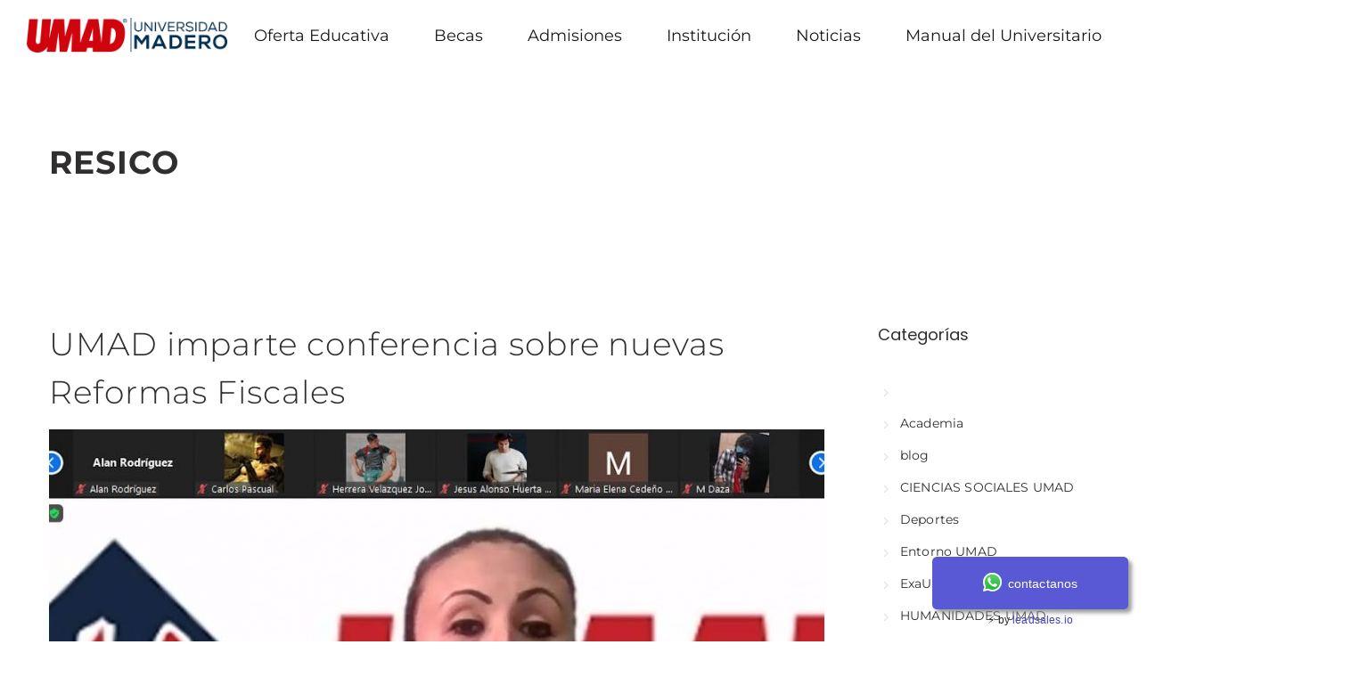

--- FILE ---
content_type: text/html; charset=UTF-8
request_url: https://umad.edu.mx/tag/resico/
body_size: 14197
content:

	<!DOCTYPE html>
	<!--[if IE 9]>
	<html class="no-js ie9" lang="es">
	<![endif]-->
	<!--[if gt IE 9]><!-->
<html class="no-js" lang="es" data-footer-theme=dark data-menu-theme=dark data-submenu-theme=dark data-page-title-theme=dark>
	<!--<![endif]-->

	<head>
		<meta charset="UTF-8">
		<!-- Always force latest IE rendering engine (even in intranet) & Chrome Frame -->
		<!--[if IE ]>
		<meta http-equiv="X-UA-Compatible" content="IE=edge,chrome=1">
		<![endif]-->
		<link rel="profile" href="http://gmpg.org/xfn/11">
					<link rel="preconnect" href="https://fonts.gstatic.com" crossorigin="">
			
		<meta name="theme-color" content="#043257">		<meta name="viewport" content="width=device-width, initial-scale=1">
		<meta name="apple-mobile-web-app-capable" content="yes">
		<meta name="apple-mobile-web-app-status-bar-style" content="black">

		
		<meta itemprop="name" content="UMAD"/>
		<meta itemprop="url" content="https://umad.edu.mx"/>

									<link rel="preload"
				  href="https://umad.edu.mx/wp-content/themes/umad22/framework/asset/site/css/styles/webfonts/fa-regular-400.woff2"
				  as="font" type="font/woff2" crossorigin="anonymous">
			<link rel="preload"
				  href="https://umad.edu.mx/wp-content/themes/umad22/framework/asset/site/css/styles/webfonts/fa-brands-400.woff2"
				  as="font" type="font/woff2" crossorigin="anonymous">
			<link rel="preload"
				  href="https://umad.edu.mx/wp-content/themes/umad22/framework/asset/site/css/styles/webfonts/fa-solid-900.woff2"
				  as="font" type="font/woff2" crossorigin="anonymous">
				<link rel="pingback" href="https://umad.edu.mx/xmlrpc.php">
		<title>RESICO &#8211; UMAD</title>
<meta name='robots' content='max-image-preview:large' />
	<meta name="description" content="La Universidad Madero Puebla (UMAD) ofrece programas académicos y de intercambio que responde a las"/>
	<link rel='dns-prefetch' href='//use.fontawesome.com' />
<link rel="alternate" type="application/rss+xml" title="UMAD &raquo; Feed" href="https://umad.edu.mx/feed/" />
<link rel="alternate" type="application/rss+xml" title="UMAD &raquo; Feed de los comentarios" href="https://umad.edu.mx/comments/feed/" />
<link rel="alternate" type="application/rss+xml" title="UMAD &raquo; Etiqueta RESICO del feed" href="https://umad.edu.mx/tag/resico/feed/" />
<script type="text/javascript">
/* <![CDATA[ */
window._wpemojiSettings = {"baseUrl":"https:\/\/s.w.org\/images\/core\/emoji\/14.0.0\/72x72\/","ext":".png","svgUrl":"https:\/\/s.w.org\/images\/core\/emoji\/14.0.0\/svg\/","svgExt":".svg","source":{"concatemoji":"https:\/\/umad.edu.mx\/wp-includes\/js\/wp-emoji-release.min.js"}};
/*! This file is auto-generated */
!function(i,n){var o,s,e;function c(e){try{var t={supportTests:e,timestamp:(new Date).valueOf()};sessionStorage.setItem(o,JSON.stringify(t))}catch(e){}}function p(e,t,n){e.clearRect(0,0,e.canvas.width,e.canvas.height),e.fillText(t,0,0);var t=new Uint32Array(e.getImageData(0,0,e.canvas.width,e.canvas.height).data),r=(e.clearRect(0,0,e.canvas.width,e.canvas.height),e.fillText(n,0,0),new Uint32Array(e.getImageData(0,0,e.canvas.width,e.canvas.height).data));return t.every(function(e,t){return e===r[t]})}function u(e,t,n){switch(t){case"flag":return n(e,"\ud83c\udff3\ufe0f\u200d\u26a7\ufe0f","\ud83c\udff3\ufe0f\u200b\u26a7\ufe0f")?!1:!n(e,"\ud83c\uddfa\ud83c\uddf3","\ud83c\uddfa\u200b\ud83c\uddf3")&&!n(e,"\ud83c\udff4\udb40\udc67\udb40\udc62\udb40\udc65\udb40\udc6e\udb40\udc67\udb40\udc7f","\ud83c\udff4\u200b\udb40\udc67\u200b\udb40\udc62\u200b\udb40\udc65\u200b\udb40\udc6e\u200b\udb40\udc67\u200b\udb40\udc7f");case"emoji":return!n(e,"\ud83e\udef1\ud83c\udffb\u200d\ud83e\udef2\ud83c\udfff","\ud83e\udef1\ud83c\udffb\u200b\ud83e\udef2\ud83c\udfff")}return!1}function f(e,t,n){var r="undefined"!=typeof WorkerGlobalScope&&self instanceof WorkerGlobalScope?new OffscreenCanvas(300,150):i.createElement("canvas"),a=r.getContext("2d",{willReadFrequently:!0}),o=(a.textBaseline="top",a.font="600 32px Arial",{});return e.forEach(function(e){o[e]=t(a,e,n)}),o}function t(e){var t=i.createElement("script");t.src=e,t.defer=!0,i.head.appendChild(t)}"undefined"!=typeof Promise&&(o="wpEmojiSettingsSupports",s=["flag","emoji"],n.supports={everything:!0,everythingExceptFlag:!0},e=new Promise(function(e){i.addEventListener("DOMContentLoaded",e,{once:!0})}),new Promise(function(t){var n=function(){try{var e=JSON.parse(sessionStorage.getItem(o));if("object"==typeof e&&"number"==typeof e.timestamp&&(new Date).valueOf()<e.timestamp+604800&&"object"==typeof e.supportTests)return e.supportTests}catch(e){}return null}();if(!n){if("undefined"!=typeof Worker&&"undefined"!=typeof OffscreenCanvas&&"undefined"!=typeof URL&&URL.createObjectURL&&"undefined"!=typeof Blob)try{var e="postMessage("+f.toString()+"("+[JSON.stringify(s),u.toString(),p.toString()].join(",")+"));",r=new Blob([e],{type:"text/javascript"}),a=new Worker(URL.createObjectURL(r),{name:"wpTestEmojiSupports"});return void(a.onmessage=function(e){c(n=e.data),a.terminate(),t(n)})}catch(e){}c(n=f(s,u,p))}t(n)}).then(function(e){for(var t in e)n.supports[t]=e[t],n.supports.everything=n.supports.everything&&n.supports[t],"flag"!==t&&(n.supports.everythingExceptFlag=n.supports.everythingExceptFlag&&n.supports[t]);n.supports.everythingExceptFlag=n.supports.everythingExceptFlag&&!n.supports.flag,n.DOMReady=!1,n.readyCallback=function(){n.DOMReady=!0}}).then(function(){return e}).then(function(){var e;n.supports.everything||(n.readyCallback(),(e=n.source||{}).concatemoji?t(e.concatemoji):e.wpemoji&&e.twemoji&&(t(e.twemoji),t(e.wpemoji)))}))}((window,document),window._wpemojiSettings);
/* ]]> */
</script>
<style id='wp-emoji-styles-inline-css' type='text/css'>

	img.wp-smiley, img.emoji {
		display: inline !important;
		border: none !important;
		box-shadow: none !important;
		height: 1em !important;
		width: 1em !important;
		margin: 0 0.07em !important;
		vertical-align: -0.1em !important;
		background: none !important;
		padding: 0 !important;
	}
</style>
<link rel='stylesheet' id='wp-block-library-css' href='https://umad.edu.mx/wp-includes/css/dist/block-library/style.min.css' type='text/css' media='all' />
<style id='classic-theme-styles-inline-css' type='text/css'>
/*! This file is auto-generated */
.wp-block-button__link{color:#fff;background-color:#32373c;border-radius:9999px;box-shadow:none;text-decoration:none;padding:calc(.667em + 2px) calc(1.333em + 2px);font-size:1.125em}.wp-block-file__button{background:#32373c;color:#fff;text-decoration:none}
</style>
<style id='global-styles-inline-css' type='text/css'>
body{--wp--preset--color--black: #000000;--wp--preset--color--cyan-bluish-gray: #abb8c3;--wp--preset--color--white: #ffffff;--wp--preset--color--pale-pink: #f78da7;--wp--preset--color--vivid-red: #cf2e2e;--wp--preset--color--luminous-vivid-orange: #ff6900;--wp--preset--color--luminous-vivid-amber: #fcb900;--wp--preset--color--light-green-cyan: #7bdcb5;--wp--preset--color--vivid-green-cyan: #00d084;--wp--preset--color--pale-cyan-blue: #8ed1fc;--wp--preset--color--vivid-cyan-blue: #0693e3;--wp--preset--color--vivid-purple: #9b51e0;--wp--preset--gradient--vivid-cyan-blue-to-vivid-purple: linear-gradient(135deg,rgba(6,147,227,1) 0%,rgb(155,81,224) 100%);--wp--preset--gradient--light-green-cyan-to-vivid-green-cyan: linear-gradient(135deg,rgb(122,220,180) 0%,rgb(0,208,130) 100%);--wp--preset--gradient--luminous-vivid-amber-to-luminous-vivid-orange: linear-gradient(135deg,rgba(252,185,0,1) 0%,rgba(255,105,0,1) 100%);--wp--preset--gradient--luminous-vivid-orange-to-vivid-red: linear-gradient(135deg,rgba(255,105,0,1) 0%,rgb(207,46,46) 100%);--wp--preset--gradient--very-light-gray-to-cyan-bluish-gray: linear-gradient(135deg,rgb(238,238,238) 0%,rgb(169,184,195) 100%);--wp--preset--gradient--cool-to-warm-spectrum: linear-gradient(135deg,rgb(74,234,220) 0%,rgb(151,120,209) 20%,rgb(207,42,186) 40%,rgb(238,44,130) 60%,rgb(251,105,98) 80%,rgb(254,248,76) 100%);--wp--preset--gradient--blush-light-purple: linear-gradient(135deg,rgb(255,206,236) 0%,rgb(152,150,240) 100%);--wp--preset--gradient--blush-bordeaux: linear-gradient(135deg,rgb(254,205,165) 0%,rgb(254,45,45) 50%,rgb(107,0,62) 100%);--wp--preset--gradient--luminous-dusk: linear-gradient(135deg,rgb(255,203,112) 0%,rgb(199,81,192) 50%,rgb(65,88,208) 100%);--wp--preset--gradient--pale-ocean: linear-gradient(135deg,rgb(255,245,203) 0%,rgb(182,227,212) 50%,rgb(51,167,181) 100%);--wp--preset--gradient--electric-grass: linear-gradient(135deg,rgb(202,248,128) 0%,rgb(113,206,126) 100%);--wp--preset--gradient--midnight: linear-gradient(135deg,rgb(2,3,129) 0%,rgb(40,116,252) 100%);--wp--preset--font-size--small: 13px;--wp--preset--font-size--medium: 20px;--wp--preset--font-size--large: 36px;--wp--preset--font-size--x-large: 42px;--wp--preset--spacing--20: 0.44rem;--wp--preset--spacing--30: 0.67rem;--wp--preset--spacing--40: 1rem;--wp--preset--spacing--50: 1.5rem;--wp--preset--spacing--60: 2.25rem;--wp--preset--spacing--70: 3.38rem;--wp--preset--spacing--80: 5.06rem;--wp--preset--shadow--natural: 6px 6px 9px rgba(0, 0, 0, 0.2);--wp--preset--shadow--deep: 12px 12px 50px rgba(0, 0, 0, 0.4);--wp--preset--shadow--sharp: 6px 6px 0px rgba(0, 0, 0, 0.2);--wp--preset--shadow--outlined: 6px 6px 0px -3px rgba(255, 255, 255, 1), 6px 6px rgba(0, 0, 0, 1);--wp--preset--shadow--crisp: 6px 6px 0px rgba(0, 0, 0, 1);}:where(.is-layout-flex){gap: 0.5em;}:where(.is-layout-grid){gap: 0.5em;}body .is-layout-flow > .alignleft{float: left;margin-inline-start: 0;margin-inline-end: 2em;}body .is-layout-flow > .alignright{float: right;margin-inline-start: 2em;margin-inline-end: 0;}body .is-layout-flow > .aligncenter{margin-left: auto !important;margin-right: auto !important;}body .is-layout-constrained > .alignleft{float: left;margin-inline-start: 0;margin-inline-end: 2em;}body .is-layout-constrained > .alignright{float: right;margin-inline-start: 2em;margin-inline-end: 0;}body .is-layout-constrained > .aligncenter{margin-left: auto !important;margin-right: auto !important;}body .is-layout-constrained > :where(:not(.alignleft):not(.alignright):not(.alignfull)){max-width: var(--wp--style--global--content-size);margin-left: auto !important;margin-right: auto !important;}body .is-layout-constrained > .alignwide{max-width: var(--wp--style--global--wide-size);}body .is-layout-flex{display: flex;}body .is-layout-flex{flex-wrap: wrap;align-items: center;}body .is-layout-flex > *{margin: 0;}body .is-layout-grid{display: grid;}body .is-layout-grid > *{margin: 0;}:where(.wp-block-columns.is-layout-flex){gap: 2em;}:where(.wp-block-columns.is-layout-grid){gap: 2em;}:where(.wp-block-post-template.is-layout-flex){gap: 1.25em;}:where(.wp-block-post-template.is-layout-grid){gap: 1.25em;}.has-black-color{color: var(--wp--preset--color--black) !important;}.has-cyan-bluish-gray-color{color: var(--wp--preset--color--cyan-bluish-gray) !important;}.has-white-color{color: var(--wp--preset--color--white) !important;}.has-pale-pink-color{color: var(--wp--preset--color--pale-pink) !important;}.has-vivid-red-color{color: var(--wp--preset--color--vivid-red) !important;}.has-luminous-vivid-orange-color{color: var(--wp--preset--color--luminous-vivid-orange) !important;}.has-luminous-vivid-amber-color{color: var(--wp--preset--color--luminous-vivid-amber) !important;}.has-light-green-cyan-color{color: var(--wp--preset--color--light-green-cyan) !important;}.has-vivid-green-cyan-color{color: var(--wp--preset--color--vivid-green-cyan) !important;}.has-pale-cyan-blue-color{color: var(--wp--preset--color--pale-cyan-blue) !important;}.has-vivid-cyan-blue-color{color: var(--wp--preset--color--vivid-cyan-blue) !important;}.has-vivid-purple-color{color: var(--wp--preset--color--vivid-purple) !important;}.has-black-background-color{background-color: var(--wp--preset--color--black) !important;}.has-cyan-bluish-gray-background-color{background-color: var(--wp--preset--color--cyan-bluish-gray) !important;}.has-white-background-color{background-color: var(--wp--preset--color--white) !important;}.has-pale-pink-background-color{background-color: var(--wp--preset--color--pale-pink) !important;}.has-vivid-red-background-color{background-color: var(--wp--preset--color--vivid-red) !important;}.has-luminous-vivid-orange-background-color{background-color: var(--wp--preset--color--luminous-vivid-orange) !important;}.has-luminous-vivid-amber-background-color{background-color: var(--wp--preset--color--luminous-vivid-amber) !important;}.has-light-green-cyan-background-color{background-color: var(--wp--preset--color--light-green-cyan) !important;}.has-vivid-green-cyan-background-color{background-color: var(--wp--preset--color--vivid-green-cyan) !important;}.has-pale-cyan-blue-background-color{background-color: var(--wp--preset--color--pale-cyan-blue) !important;}.has-vivid-cyan-blue-background-color{background-color: var(--wp--preset--color--vivid-cyan-blue) !important;}.has-vivid-purple-background-color{background-color: var(--wp--preset--color--vivid-purple) !important;}.has-black-border-color{border-color: var(--wp--preset--color--black) !important;}.has-cyan-bluish-gray-border-color{border-color: var(--wp--preset--color--cyan-bluish-gray) !important;}.has-white-border-color{border-color: var(--wp--preset--color--white) !important;}.has-pale-pink-border-color{border-color: var(--wp--preset--color--pale-pink) !important;}.has-vivid-red-border-color{border-color: var(--wp--preset--color--vivid-red) !important;}.has-luminous-vivid-orange-border-color{border-color: var(--wp--preset--color--luminous-vivid-orange) !important;}.has-luminous-vivid-amber-border-color{border-color: var(--wp--preset--color--luminous-vivid-amber) !important;}.has-light-green-cyan-border-color{border-color: var(--wp--preset--color--light-green-cyan) !important;}.has-vivid-green-cyan-border-color{border-color: var(--wp--preset--color--vivid-green-cyan) !important;}.has-pale-cyan-blue-border-color{border-color: var(--wp--preset--color--pale-cyan-blue) !important;}.has-vivid-cyan-blue-border-color{border-color: var(--wp--preset--color--vivid-cyan-blue) !important;}.has-vivid-purple-border-color{border-color: var(--wp--preset--color--vivid-purple) !important;}.has-vivid-cyan-blue-to-vivid-purple-gradient-background{background: var(--wp--preset--gradient--vivid-cyan-blue-to-vivid-purple) !important;}.has-light-green-cyan-to-vivid-green-cyan-gradient-background{background: var(--wp--preset--gradient--light-green-cyan-to-vivid-green-cyan) !important;}.has-luminous-vivid-amber-to-luminous-vivid-orange-gradient-background{background: var(--wp--preset--gradient--luminous-vivid-amber-to-luminous-vivid-orange) !important;}.has-luminous-vivid-orange-to-vivid-red-gradient-background{background: var(--wp--preset--gradient--luminous-vivid-orange-to-vivid-red) !important;}.has-very-light-gray-to-cyan-bluish-gray-gradient-background{background: var(--wp--preset--gradient--very-light-gray-to-cyan-bluish-gray) !important;}.has-cool-to-warm-spectrum-gradient-background{background: var(--wp--preset--gradient--cool-to-warm-spectrum) !important;}.has-blush-light-purple-gradient-background{background: var(--wp--preset--gradient--blush-light-purple) !important;}.has-blush-bordeaux-gradient-background{background: var(--wp--preset--gradient--blush-bordeaux) !important;}.has-luminous-dusk-gradient-background{background: var(--wp--preset--gradient--luminous-dusk) !important;}.has-pale-ocean-gradient-background{background: var(--wp--preset--gradient--pale-ocean) !important;}.has-electric-grass-gradient-background{background: var(--wp--preset--gradient--electric-grass) !important;}.has-midnight-gradient-background{background: var(--wp--preset--gradient--midnight) !important;}.has-small-font-size{font-size: var(--wp--preset--font-size--small) !important;}.has-medium-font-size{font-size: var(--wp--preset--font-size--medium) !important;}.has-large-font-size{font-size: var(--wp--preset--font-size--large) !important;}.has-x-large-font-size{font-size: var(--wp--preset--font-size--x-large) !important;}
.wp-block-navigation a:where(:not(.wp-element-button)){color: inherit;}
:where(.wp-block-post-template.is-layout-flex){gap: 1.25em;}:where(.wp-block-post-template.is-layout-grid){gap: 1.25em;}
:where(.wp-block-columns.is-layout-flex){gap: 2em;}:where(.wp-block-columns.is-layout-grid){gap: 2em;}
.wp-block-pullquote{font-size: 1.5em;line-height: 1.6;}
</style>
<link rel='stylesheet' id='noor-style-css' href='https://umad.edu.mx/wp-content/themes/umad22/framework/asset/site/css/styles/noor_main/style.min.css' type='text/css' media='all' />
<link rel='stylesheet' id='fancybox-css-css' href='https://umad.edu.mx/wp-content/themes/umad22/framework/asset/site/css/styles/noor_main/fancybox.min.css' type='text/css' media='all' />
<link rel='stylesheet' id='dropkick-css-css' href='https://umad.edu.mx/wp-content/themes/umad22/framework/asset/site/css/styles/noor_main/dropkick.min.css' type='text/css' media='all' />
<link rel='stylesheet' id='dima-blocks-style-css' href='https://umad.edu.mx/wp-content/themes/umad22/framework/asset/site/css/styles/noor_main/blocks.min.css' type='text/css' media='all' />
<link rel='stylesheet' id='fontawesome-css' href='https://umad.edu.mx/wp-content/themes/umad22/framework/asset/site/css/styles//fa/fontawesome.min.css' type='text/css' media='all' />
<link rel='stylesheet' id='fontawesome-brand-css' href='https://umad.edu.mx/wp-content/themes/umad22/framework/asset/site/css/styles//fa/brands.min.css' type='text/css' media='all' />
<link rel='stylesheet' id='fontawesome-solid-css' href='https://umad.edu.mx/wp-content/themes/umad22/framework/asset/site/css/styles//fa/solid.min.css' type='text/css' media='all' />
<link rel='stylesheet' id='fontawesome-shims-css' href='https://umad.edu.mx/wp-content/themes/umad22/framework/asset/site/css/styles//fa/v4-shims.min.css' type='text/css' media='all' />
<script type="text/javascript" src="https://umad.edu.mx/wp-content/themes/umad22/framework/asset/site/js/specific/lazysizes.min.js" id="lazysizes-js"></script>
<script type="text/javascript" src="https://umad.edu.mx/wp-content/themes/umad22/framework/asset/site/js/core/modernizr-custom.js" id="modernizr-js-js"></script>
<script type="text/javascript" src="https://umad.edu.mx/wp-includes/js/jquery/jquery.min.js" id="jquery-core-js"></script>
<script type="text/javascript" src="https://umad.edu.mx/wp-includes/js/jquery/jquery-migrate.min.js" id="jquery-migrate-js"></script>
<script type="text/javascript" id="dima_init_js-js-extra">
/* <![CDATA[ */
var pxdm_js = {"is_rtl":"","sticky_behavior":"default","dima_lightbox":"1","dima_dropkick":"1","dima_waves":"1","dima_lang":"dima_theme_options","is_gutenberg ":"1","DIMA_TEMPLATE_URL":"https:\/\/umad.edu.mx\/wp-content\/themes\/umad22","DIMA_TEMPLATE_PATH":"\/var\/www\/html\/wp-content\/themes\/umad22","ajaxurl":"https:\/\/umad.edu.mx\/wp-admin\/admin-ajax.php","is_lazy_image":"1","is_singular":"","ad_blocker_detector":"","animation_active":"1"};
/* ]]> */
</script>
<script type="text/javascript" src="https://umad.edu.mx/wp-content/themes/umad22/framework/asset/site/js/core/init.js" id="dima_init_js-js"></script>
<script type="text/javascript" src="https://umad.edu.mx/wp-content/themes/umad22/framework/asset/site/js/specific/theia-sticky-sidebar.min.js" id="sticky-sidebar-js"></script>
<script type="text/javascript" src="https://umad.edu.mx/wp-content/themes/umad22/framework/asset/site/js/vendors.min.js" id="dima-js-vendor-js"></script>
<script type="text/javascript" src="https://umad.edu.mx/wp-content/themes/umad22/framework/asset/site/js/specific/jquery.fancybox.min.js" id="fancybox-js-js"></script>
<script type="text/javascript" src="https://umad.edu.mx/wp-content/themes/umad22/framework/asset/site/js/specific/dropkick.js" id="dropkick.js-js"></script>
<script type="text/javascript" src="https://umad.edu.mx/wp-content/themes/umad22/framework/asset/site/js/specific/waves.js" id="waves.js-js"></script>
<script type="text/javascript" src="https://umad.edu.mx/wp-content/themes/umad22/framework/asset/site/js/core/main.js" id="dima-js-main-js"></script>
<script type="text/javascript" src="https://use.fontawesome.com/releases/v5.7.1/js/v4-shims.js" id="v4-shims-js"></script>
<link rel="https://api.w.org/" href="https://umad.edu.mx/wp-json/" /><link rel="alternate" type="application/json" href="https://umad.edu.mx/wp-json/wp/v2/tags/173" /><link rel="EditURI" type="application/rsd+xml" title="RSD" href="https://umad.edu.mx/xmlrpc.php?rsd" />
<meta name="generator" content="WordPress 6.4.7" />
		<link rel="manifest" href="https://umad.edu.mx/wp-json/wp/v2/web-app-manifest">
					<meta name="theme-color" content="#fff">
								<meta name="apple-mobile-web-app-capable" content="yes">
				<meta name="mobile-web-app-capable" content="yes">

				<link rel="apple-touch-startup-image" href="https://umad.edu.mx/wp-content/uploads/2023/01/cropped-UMAD-512X512bb-1-192x192.png">

				<meta name="apple-mobile-web-app-title" content="UMAD">
		<meta name="application-name" content="UMAD">
		<meta property="og:title" content="UMAD imparte conferencia sobre nuevas Reformas Fiscales - UMAD" />
<meta property="og:type" content="article" />
<meta property="og:url" content="https://umad.edu.mx/umad-imparte-conferencia-sobre-nuevas-reformas-fiscales/" />
<meta property="og:site_name" content="UMAD" />
<meta property="og:description" content=" Experta en materia fiscal y tributaria dio a conocer las nuevas disposiciones que aplicarán a parti" />
<meta property="og:image:secure_url" content="https://umad.edu.mx/wp-content/uploads/2022/02/Conferencia-Reformas-Fiscales-UMAD-870x575.jpg" /><meta property="og:image" content="https://umad.edu.mx/wp-content/uploads/2022/02/Conferencia-Reformas-Fiscales-UMAD-870x575.jpg" /><meta name="generator" content="Powered by WPBakery Page Builder - drag and drop page builder for WordPress."/>
<link rel="icon" href="https://umad.edu.mx/wp-content/uploads/2023/01/cropped-UMAD-512X512bb-1-32x32.png" sizes="32x32" />
<link rel="icon" href="https://umad.edu.mx/wp-content/uploads/2023/01/cropped-UMAD-512X512bb-1-192x192.png" sizes="192x192" />
<link rel="apple-touch-icon" href="https://umad.edu.mx/wp-content/uploads/2023/01/cropped-UMAD-512X512bb-1-180x180.png" />
<meta name="msapplication-TileImage" content="https://umad.edu.mx/wp-content/uploads/2023/01/cropped-UMAD-512X512bb-1-270x270.png" />
<!-- Google Tag Manager -->
<script>(function(w,d,s,l,i){w[l]=w[l]||[];w[l].push({'gtm.start':
new Date().getTime(),event:'gtm.js'});var f=d.getElementsByTagName(s)[0],
j=d.createElement(s),dl=l!='dataLayer'?'&l='+l:'';j.async=true;j.src=
'https://www.googletagmanager.com/gtm.js?id='+i+dl;f.parentNode.insertBefore(j,f);
})(window,document,'script','dataLayer','GTM-NFTW2G4');</script>
<!-- End Google Tag Manager -->
<script type="module" src="https://cdn.jsdelivr.net/npm/@leadsales/leadclick@1.11.1/dist/leadclick/leadclick.esm.js"></script>
     
      <leadclick-widget
        integrations="1"
        fburl="https://www.m.me/"
        igurl="https://www.instagram.com/leadsales.io/?hl=es"
        waurl="https://api.whatsapp.com/send?phone=+522226065613&text=cont%C3%A1ctanos"
        cta="contactanos"
        fontcolor="#FFFFFF"
        bgcolor="#5A59D5"
        instructions="Revise su pagina de Internet y estoy interesado."
        orientation="right"
        visible_integrations="WhatsApp"
        ispremium="false"
      >
      </leadclick-widget>

<style id="dima-stylesheet-inline-css" type="text/css">@font-face {
  font-family: 'Montserrat';
  font-style: italic;
  font-weight: 300;
  font-display: swap;
  src: url(//fonts.gstatic.com/s/montserrat/v31/JTUFjIg1_i6t8kCHKm459Wx7xQYXK0vOoz6jq_p9WXh0ow.ttf) format('truetype');
}
@font-face {
  font-family: 'Montserrat';
  font-style: normal;
  font-weight: 300;
  font-display: swap;
  src: url(//fonts.gstatic.com/s/montserrat/v31/JTUHjIg1_i6t8kCHKm4532VJOt5-QNFgpCs16Hw5aX8.ttf) format('truetype');
}
@font-face {
  font-family: 'Montserrat';
  font-style: normal;
  font-weight: 400;
  font-display: swap;
  src: url(//fonts.gstatic.com/s/montserrat/v31/JTUHjIg1_i6t8kCHKm4532VJOt5-QNFgpCtr6Hw5aX8.ttf) format('truetype');
}
@font-face {
  font-family: 'Montserrat';
  font-style: normal;
  font-weight: 500;
  font-display: swap;
  src: url(//fonts.gstatic.com/s/montserrat/v31/JTUHjIg1_i6t8kCHKm4532VJOt5-QNFgpCtZ6Hw5aX8.ttf) format('truetype');
}
@font-face {
  font-family: 'Montserrat';
  font-style: normal;
  font-weight: 700;
  font-display: swap;
  src: url(//fonts.gstatic.com/s/montserrat/v31/JTUHjIg1_i6t8kCHKm4532VJOt5-QNFgpCuM73w5aX8.ttf) format('truetype');
}
@font-face {
  font-family: 'Poppins';
  font-style: normal;
  font-weight: 300;
  font-display: swap;
  src: url(//fonts.gstatic.com/s/poppins/v24/pxiByp8kv8JHgFVrLDz8Z1xlEA.ttf) format('truetype');
}
@font-face {
  font-family: 'Poppins';
  font-style: normal;
  font-weight: 400;
  font-display: swap;
  src: url(//fonts.gstatic.com/s/poppins/v24/pxiEyp8kv8JHgFVrJJfedw.ttf) format('truetype');
}
@font-face {
  font-family: 'Poppins';
  font-style: normal;
  font-weight: 700;
  font-display: swap;
  src: url(//fonts.gstatic.com/s/poppins/v24/pxiByp8kv8JHgFVrLCz7Z1xlEA.ttf) format('truetype');
}
:root{--var-main-color:#043257;--var-body-text-color:#302e2e;--var-top-footer-bg-color:#043257;--var-nav-font-color:#191919;--var-submenu-bg-color:#2196f3;--var-loading-border:#1f3dab;--var-nav-font-color-after:#efefef;--var-nav-font-bg-color:#ffffff;--var-nav-font-bg-color-after:#ffffff;--var-navbar-underline-hover-color:#0a0a0a;--var-body-link-color-hover:hsla(207,91%,15%,1);--main-color-color-alpha-05:hsla(207,91%,18%,0.5);--main-color-color-alpha-06:hsla(207,91%,18%,0.6);--fill-btn-bg-color-hover:hsla(207,91%,19%,1)}.dima-navbar-wrap .dima-nav.nav-primary > li > a{letter-spacing:0}.dima-navbar-wrap.desk-nav .dima-navbar nav .dima-nav > li > a,.dima-navbar-wrap.desk-nav .dima-navbar nav .dima-nav-end > li > a{font-size:18px}.dima-navbar-wrap{font-family:"Montserrat","Helvetica Neue",Helvetica,sans-serif;font-weight:700}header .mobile-nav .dima-navbar{position:fixed;left:0;right:0;margin:0 auto}h1{letter-spacing:0}.title_container .header-title,h1{font-weight:700}h1,.posted_in label{font-family:"Montserrat","Helvetica Neue",Helvetica,sans-serif;font-weight:700}h2{font-family:"Montserrat","Helvetica Neue",Helvetica,sans-serif}h3{letter-spacing:}h3{font-weight:100}h3{font-family:"Montserrat","Helvetica Neue",Helvetica,sans-serif;font-weight:100}h4{letter-spacing:0}h5{letter-spacing:0}h6{letter-spacing:0}.widget .button,[type="submit"],.dima-button{font-size:14px}.widget .button,[type="submit"],.dima-button{font-family:"Montserrat","Helvetica Neue",Helvetica,sans-serif}p,body{font-weight:inherit}p,html{font-family:"Montserrat","Helvetica Neue",Helvetica,sans-serif;font-weight:inherit}</style><noscript><style> .wpb_animate_when_almost_visible { opacity: 1; }</style></noscript><style id="dima-customizer-generated-css" type="text/css">@font-face{font-family:'Montserrat';font-style:italic;font-weight:300;font-display:swap;src:url(https://fonts.gstatic.com/s/montserrat/v31/JTUFjIg1_i6t8kCHKm459Wx7xQYXK0vOoz6jq_p9WXh0ow.ttf) format('truetype')}@font-face{font-family:'Montserrat';font-style:normal;font-weight:300;font-display:swap;src:url(https://fonts.gstatic.com/s/montserrat/v31/JTUHjIg1_i6t8kCHKm4532VJOt5-QNFgpCs16Hw5aX8.ttf) format('truetype')}@font-face{font-family:'Montserrat';font-style:normal;font-weight:400;font-display:swap;src:url(https://fonts.gstatic.com/s/montserrat/v31/JTUHjIg1_i6t8kCHKm4532VJOt5-QNFgpCtr6Hw5aX8.ttf) format('truetype')}@font-face{font-family:'Montserrat';font-style:normal;font-weight:500;font-display:swap;src:url(https://fonts.gstatic.com/s/montserrat/v31/JTUHjIg1_i6t8kCHKm4532VJOt5-QNFgpCtZ6Hw5aX8.ttf) format('truetype')}@font-face{font-family:'Montserrat';font-style:normal;font-weight:700;font-display:swap;src:url(https://fonts.gstatic.com/s/montserrat/v31/JTUHjIg1_i6t8kCHKm4532VJOt5-QNFgpCuM73w5aX8.ttf) format('truetype')}@font-face{font-family:'Poppins';font-style:normal;font-weight:300;font-display:swap;src:url(https://fonts.gstatic.com/s/poppins/v24/pxiByp8kv8JHgFVrLDz8Z1xlEA.ttf) format('truetype')}@font-face{font-family:'Poppins';font-style:normal;font-weight:400;font-display:swap;src:url(https://fonts.gstatic.com/s/poppins/v24/pxiEyp8kv8JHgFVrJJfedw.ttf) format('truetype')}@font-face{font-family:'Poppins';font-style:normal;font-weight:700;font-display:swap;src:url(https://fonts.gstatic.com/s/poppins/v24/pxiByp8kv8JHgFVrLCz7Z1xlEA.ttf) format('truetype')}</style>	</head>

<body class="archive tag tag-resico tag-173 wp-embed-responsive full-width x20 right-content-sidebar-active dima-animated-menu-active dima_page_title_is_on footer_big_active animation-active is-lazy lazy-small-placeholder noor-ver-5.8.5 wpb-js-composer js-comp-ver-6.13.0 vc_responsive dima-shortcodes-version3_2_9">
<!-- Google Tag Manager (noscript) -->
<noscript><iframe src="https://www.googletagmanager.com/ns.html?id=GTM-NFTW2G4"
height="0" width="0" style="display:none;visibility:hidden"></iframe></noscript>
<!-- End Google Tag Manager (noscript) -->

<script type="text/javascript" async src="https://d335luupugsy2.cloudfront.net/js/loader-scripts/dff9e426-ef58-4ce0-82d7-7a295cc9341a-loader.js" ></script>

	<div id="dima-wrapper" class="all_content">
	<header id="header" class="menu-absolute clearfix">
		<div class="dima-navbar-wrap desk-nav ">
			
	<div class="dima-navbar fix-two dima-navbar-line"
				>
				<div class="dima-navbar-global full-wrapper">
						<div class="logo">
				<p class="site-title">
					
<a class="dima-brand" href="https://umad.edu.mx/" title="La Universidad Madero Puebla (UMAD) ofrece programas académicos y de intercambio que responde a las necesidades. Buscamos tu Talento - Admisión 2022">
			<span class="no-fixed-logo">
					<!-- standard logo -->
					<!-- standard logo -->
			<img src="https://umad.edu.mx/wp-content/uploads/2023/01/LOGOS-UMAD-CAMPAÑA-061-3.png"
				 srcset="https://umad.edu.mx/wp-content/uploads/2023/01/LOGOS-UMAD-CAMPAÑA-061-3.png 1x, https://umad.edu.mx/wp-content/uploads/2023/01/UMAD-512X512.png 2x"
				 width="500"
				 height="87" style="max-height:87px;height:auto;" alt="La Universidad Madero Puebla (UMAD) ofrece programas académicos y de intercambio que responde a las necesidades. Buscamos tu Talento - Admisión 2022"
				 data-retina_logo_url="https://umad.edu.mx/wp-content/uploads/2023/01/UMAD-512X512.png"
				 class="standard-logo"/>
					</span>
		<span class="fixed-logo">
						<!-- standard logo -->
			<img src="https://umad.edu.mx/wp-content/uploads/2023/01/LOGOS-UMAD-CAMPAÑA-061-3.png"
				 srcset="https://umad.edu.mx/wp-content/uploads/2023/01/LOGOS-UMAD-CAMPAÑA-061-3.png 1x, https://umad.edu.mx/wp-content/uploads/2023/01/UMAD-512X512.png 2x"
				 width="500"
				 height="87" style="max-height:87px;height:auto;" alt="La Universidad Madero Puebla (UMAD) ofrece programas académicos y de intercambio que responde a las necesidades. Buscamos tu Talento - Admisión 2022"
				 data-retina_logo_url="https://umad.edu.mx/wp-content/uploads/2023/01/UMAD-512X512.png" class="standard-logo"/>
		</span>
	</a>
				</p>
			</div>
			

	<nav class="dima-nav-tag dima-tag-primary-menu text-end no-icon-menu clearfix">
		<ul id="menu-icon-menu" class="dima-nav nav-primary"><li id="nav-menu-item-45460" class="main-menu-item menu-item-depth-0 menu-item menu-item-type-custom menu-item-object-custom menu-item-has-children sub-icon" ><a href="#"><span class=" dima-menu-span">Oferta Educativa</span></a>
<ul class="sub-menu">
	<li id="nav-menu-item-45587" class="sub-menu-item menu-item-depth-1 menu-item menu-item-type-custom menu-item-object-custom menu-item-has-children sub-icon" ><a href="#"><span class="">Estudia en UMAD</span><span class="link-backdrop"></span><span class="svg-sub-icon"><svg xmlns="http://www.w3.org/2000/svg" width="48" height="48" viewBox="0 0 48 48"><path d="M17.17 32.92l9.17-9.17-9.17-9.17L20 11.75l12 12-12 12z"/></svg></span></a>
	<ul class="sub-menu">
		<li id="nav-menu-item-49617" class="sub-menu-item menu-item-depth-2 menu-item menu-item-type-custom menu-item-object-custom menu-item-has-children sub-icon" ><a href="#"><span class="">Licenciaturas</span><span class="link-backdrop"></span><span class="svg-sub-icon"><svg xmlns="http://www.w3.org/2000/svg" width="48" height="48" viewBox="0 0 48 48"><path d="M17.17 32.92l9.17-9.17-9.17-9.17L20 11.75l12 12-12 12z"/></svg></span></a>
		<ul class="sub-menu">
			<li id="nav-menu-item-45585" class="sub-menu-item menu-item-depth-3 menu-item menu-item-type-custom menu-item-object-custom" ><a href="/oferta-educativa-licenciaturas/#contenido_tabs"><span class="">Presenciales</span><span class="link-backdrop"></span></a></li>
			<li id="nav-menu-item-49618" class="sub-menu-item menu-item-depth-3 menu-item menu-item-type-custom menu-item-object-custom" ><a href="https://online.umad.edu.mx/programas/"><span class="">Online</span><span class="link-backdrop"></span></a></li>
		</ul>
</li>
		<li id="nav-menu-item-47756" class="sub-menu-item menu-item-depth-2 menu-item menu-item-type-post_type menu-item-object-page" ><a href="https://umad.edu.mx/prepa-umad/"><span class="">Prepa UMAD</span><span class="link-backdrop"></span></a></li>
		<li id="nav-menu-item-45586" class="sub-menu-item menu-item-depth-2 menu-item menu-item-type-custom menu-item-object-custom menu-item-has-children sub-icon" ><a><span class="">Maestrías</span><span class="link-backdrop"></span><span class="svg-sub-icon"><svg xmlns="http://www.w3.org/2000/svg" width="48" height="48" viewBox="0 0 48 48"><path d="M17.17 32.92l9.17-9.17-9.17-9.17L20 11.75l12 12-12 12z"/></svg></span></a>
		<ul class="sub-menu">
			<li id="nav-menu-item-48777" class="sub-menu-item menu-item-depth-3 menu-item menu-item-type-custom menu-item-object-custom" ><a href="https://umad.edu.mx/oferta-educativa-maestrias/"><span class="">Presenciales</span><span class="link-backdrop"></span></a></li>
			<li id="nav-menu-item-49616" class="sub-menu-item menu-item-depth-3 menu-item menu-item-type-custom menu-item-object-custom" ><a href="https://online.umad.edu.mx/programas/"><span class="">Online</span><span class="link-backdrop"></span></a></li>
		</ul>
</li>
		<li id="nav-menu-item-45794" class="sub-menu-item menu-item-depth-2 menu-item menu-item-type-custom menu-item-object-custom" ><a href="https://online.umad.edu.mx/"><span class="">UMAD Online</span><span class="link-backdrop"></span></a></li>
		<li id="nav-menu-item-54114" class="sub-menu-item menu-item-depth-2 menu-item menu-item-type-custom menu-item-object-custom" ><a target="_blank" href="http://educacioncontinua.umad.edu.mx/"><span class="">Educación Continua</span><span class="link-backdrop"></span></a></li>
		<li id="nav-menu-item-48612" class="sub-menu-item menu-item-depth-2 menu-item menu-item-type-post_type menu-item-object-page" ><a href="https://umad.edu.mx/ciumad-2/"><span class="">Centro de Idiomas</span><span class="link-backdrop"></span></a></li>
	</ul>
</li>
	<li id="nav-menu-item-45588" class="sub-menu-item menu-item-depth-1 menu-item menu-item-type-custom menu-item-object-custom menu-item-has-children sub-icon" ><a href="#"><span class="">Programas valor agregado</span><span class="link-backdrop"></span><span class="svg-sub-icon"><svg xmlns="http://www.w3.org/2000/svg" width="48" height="48" viewBox="0 0 48 48"><path d="M17.17 32.92l9.17-9.17-9.17-9.17L20 11.75l12 12-12 12z"/></svg></span></a>
	<ul class="sub-menu">
		<li id="nav-menu-item-45445" class="sub-menu-item menu-item-depth-2 menu-item menu-item-type-post_type menu-item-object-page" ><a href="https://umad.edu.mx/umad-training-model/"><span class="">UMAD Training Model</span><span class="link-backdrop"></span></a></li>
		<li id="nav-menu-item-45446" class="sub-menu-item menu-item-depth-2 menu-item menu-item-type-post_type menu-item-object-page" ><a href="https://umad.edu.mx/practicas-profesionales/"><span class="">Prácticas Profesionales</span><span class="link-backdrop"></span></a></li>
		<li id="nav-menu-item-45447" class="sub-menu-item menu-item-depth-2 menu-item menu-item-type-post_type menu-item-object-page" ><a href="https://umad.edu.mx/vinculacion-y-relaciones-internacionales/intercambios-internacionales/"><span class="">Intercambios</span><span class="link-backdrop"></span></a></li>
	</ul>
</li>
</ul>
</li>
<li id="nav-menu-item-46759" class="main-menu-item menu-item-depth-0 menu-item menu-item-type-post_type menu-item-object-page" ><a href="https://umad.edu.mx/aviso-de-privacidad-umad/becas-y-financiamiento/"><span class=" dima-menu-span">Becas</span></a></li>
<li id="nav-menu-item-45673" class="main-menu-item menu-item-depth-0 menu-item menu-item-type-custom menu-item-object-custom menu-item-has-children sub-icon" ><a href="#"><span class="dima-menu-span-admin dima-menu-span">Admisiones</span></a>
<ul class="sub-menu">
	<li id="nav-menu-item-45670" class="sub-menu-item menu-item-depth-1 menu-item menu-item-type-custom menu-item-object-custom" ><a href="/admisiones/#licenciaturas"><span class="">Licenciaturas</span><span class="link-backdrop"></span></a></li>
	<li id="nav-menu-item-45671" class="sub-menu-item menu-item-depth-1 menu-item menu-item-type-custom menu-item-object-custom" ><a href="/admisiones/#maestrias"><span class="">Maestrías</span><span class="link-backdrop"></span></a></li>
	<li id="nav-menu-item-45672" class="sub-menu-item menu-item-depth-1 menu-item menu-item-type-custom menu-item-object-custom" ><a href="/becas-y-financiamiento/"><span class="">Becas y financiamiento</span><span class="link-backdrop"></span></a></li>
</ul>
</li>
<li id="nav-menu-item-7487" class="main-menu-item menu-item-depth-0 menu-item menu-item-type-post_type menu-item-object-page" ><a href="https://umad.edu.mx/institucion/"><span class=" dima-menu-span">Institución</span></a></li>
<li id="nav-menu-item-7556" class="main-menu-item menu-item-depth-0 menu-item menu-item-type-post_type menu-item-object-page" ><a href="https://umad.edu.mx/noticias/"><span class=" dima-menu-span">Noticias</span></a></li>
<li id="nav-menu-item-7553" class="main-menu-item menu-item-depth-0 menu-item menu-item-type-post_type menu-item-object-page" ><a href="https://umad.edu.mx/manual-del-universitario/"><span class=" dima-menu-span">Manual del Universitario</span></a></li>
<li id="nav-menu-item-46269" class="main-menu-item menu-item-depth-0 menu-item menu-item-type-custom menu-item-object-custom menu-item-has-children sub-icon" ><a href="#"><span class=" dima-menu-span">Donativos</span></a>
<ul class="sub-menu">
	<li id="nav-menu-item-46270" class="sub-menu-item menu-item-depth-1 menu-item menu-item-type-post_type menu-item-object-page" ><a href="https://umad.edu.mx/donativo/"><span class="">La llama de la esperanza</span><span class="link-backdrop"></span></a></li>
	<li id="nav-menu-item-46271" class="sub-menu-item menu-item-depth-1 menu-item menu-item-type-post_type menu-item-object-page" ><a href="https://umad.edu.mx/fondo-de-becas/"><span class="">Fondo de Becas</span><span class="link-backdrop"></span></a></li>
	<li id="nav-menu-item-48649" class="sub-menu-item menu-item-depth-1 menu-item menu-item-type-post_type menu-item-object-page" ><a href="https://umad.edu.mx/sorteo-sem/"><span class="">Sorteo UMAD</span><span class="link-backdrop"></span></a></li>
</ul>
</li>
<li id="nav-menu-item-46764" class="main-menu-item menu-item-depth-0 menu-item menu-item-type-custom menu-item-object-custom" ><a href="https://sise.madero.edu.mx/conf/session/login.html#"><span class=" dima-menu-span"><span class="menu_icon_item"><i  class="fa-menu " ></i></span>SISE</span></a></li>
</ul>	</nav>
		</div>
			</div>
			</div>

		<div class="dima-navbar-wrap mobile-nav">
			
<div class="dima-navbar fix-two dima-navbar-line">
		<div class="full-wrapper">
		<div class="mobile-nav-head clearfix">
			<!-- Nav bar button -->
			<a class="dima-btn-nav dima-open-menu" aria-label="Menu" href="#"
			   on="tap:AMP.setState({btnActive: !btnActive, noScrollState: !noScrollState})"
			   [class]="'dima-btn-nav dima-open-menu ' + (btnActive ? 'btnActive ' : '')">
				<span class="menu_icon_item"><svg xmlns="http://www.w3.org/2000/svg" width="48" height="48" viewBox="0 0 48 48"><path d="M6 36h36v-4H6v4zm0-10h36v-4H6v4zm0-14v4h36v-4H6z"/></svg></span>
				<span class="menu_icon_item sort_ic"><svg xmlns="http://www.w3.org/2000/svg" width="48" height="48" viewBox="0 0 48 48"><path d="M38 12.83L35.17 10 24 21.17 12.83 10 10 12.83 21.17 24 10 35.17 12.83 38 24 26.83 35.17 38 38 35.17 26.83 24z"/></svg></span>
			</a>

			
						<!-- LOGO -->
			<div class="logo">
				<p class="site-title">
					
<a class="dima-brand" href="https://umad.edu.mx/" title="La Universidad Madero Puebla (UMAD) ofrece programas académicos y de intercambio que responde a las necesidades. Buscamos tu Talento - Admisión 2022">
				<!-- standard logo -->
		<img src="https://umad.edu.mx/wp-content/uploads/2023/01/LOGOS-UMAD-CAMPAÑA-061-3.png"
			 srcset="https://umad.edu.mx/wp-content/uploads/2023/01/LOGOS-UMAD-CAMPAÑA-061-3.png 1x, https://umad.edu.mx/wp-content/uploads/2023/01/LOGOS-UMAD-CAMPAÑA-061-3.png 2x"
			 width="500"
			 height="87" style="max-height:87px;height:auto;"			 alt="La Universidad Madero Puebla (UMAD) ofrece programas académicos y de intercambio que responde a las necesidades. Buscamos tu Talento - Admisión 2022"
			 data-retina_logo_url="https://umad.edu.mx/wp-content/uploads/2023/01/LOGOS-UMAD-CAMPAÑA-061-3.png" class="mobile-logo"/>
		</a>
				</p>
			</div>
		</div>
		<!-- Manue -->
		
<nav class="dima-nav-tag dima-tag-primary-menu clearfix"
	 [class]="btnActive ? 'dima-nav-tag dima-tag-primary-menu clearfix btnActive' : 'dima-nav-tag dima-tag-primary-menu clearfix'">
	<ul id="menu-icon-menu-1" class="dima-nav nav-primary"><li  class="main-menu-item menu-item-depth-0 menu-item menu-item-type-custom menu-item-object-custom menu-item-has-children sub-icon" ><a href="#"><span class=" dima-menu-span">Oferta Educativa</span></a>
<ul class="sub-menu">
	<li  class="sub-menu-item menu-item-depth-1 menu-item menu-item-type-custom menu-item-object-custom menu-item-has-children sub-icon" ><a href="#"><span class="">Estudia en UMAD</span><span class="link-backdrop"></span><span class="svg-sub-icon"><svg xmlns="http://www.w3.org/2000/svg" width="48" height="48" viewBox="0 0 48 48"><path d="M17.17 32.92l9.17-9.17-9.17-9.17L20 11.75l12 12-12 12z"/></svg></span></a>
	<ul class="sub-menu">
		<li  class="sub-menu-item menu-item-depth-2 menu-item menu-item-type-custom menu-item-object-custom menu-item-has-children sub-icon" ><a href="#"><span class="">Licenciaturas</span><span class="link-backdrop"></span><span class="svg-sub-icon"><svg xmlns="http://www.w3.org/2000/svg" width="48" height="48" viewBox="0 0 48 48"><path d="M17.17 32.92l9.17-9.17-9.17-9.17L20 11.75l12 12-12 12z"/></svg></span></a>
		<ul class="sub-menu">
			<li  class="sub-menu-item menu-item-depth-3 menu-item menu-item-type-custom menu-item-object-custom" ><a href="/oferta-educativa-licenciaturas/#contenido_tabs"><span class="">Presenciales</span><span class="link-backdrop"></span></a></li>
			<li  class="sub-menu-item menu-item-depth-3 menu-item menu-item-type-custom menu-item-object-custom" ><a href="https://online.umad.edu.mx/programas/"><span class="">Online</span><span class="link-backdrop"></span></a></li>
		</ul>
</li>
		<li  class="sub-menu-item menu-item-depth-2 menu-item menu-item-type-post_type menu-item-object-page" ><a href="https://umad.edu.mx/prepa-umad/"><span class="">Prepa UMAD</span><span class="link-backdrop"></span></a></li>
		<li  class="sub-menu-item menu-item-depth-2 menu-item menu-item-type-custom menu-item-object-custom menu-item-has-children sub-icon" ><a><span class="">Maestrías</span><span class="link-backdrop"></span><span class="svg-sub-icon"><svg xmlns="http://www.w3.org/2000/svg" width="48" height="48" viewBox="0 0 48 48"><path d="M17.17 32.92l9.17-9.17-9.17-9.17L20 11.75l12 12-12 12z"/></svg></span></a>
		<ul class="sub-menu">
			<li  class="sub-menu-item menu-item-depth-3 menu-item menu-item-type-custom menu-item-object-custom" ><a href="https://umad.edu.mx/oferta-educativa-maestrias/"><span class="">Presenciales</span><span class="link-backdrop"></span></a></li>
			<li  class="sub-menu-item menu-item-depth-3 menu-item menu-item-type-custom menu-item-object-custom" ><a href="https://online.umad.edu.mx/programas/"><span class="">Online</span><span class="link-backdrop"></span></a></li>
		</ul>
</li>
		<li  class="sub-menu-item menu-item-depth-2 menu-item menu-item-type-custom menu-item-object-custom" ><a href="https://online.umad.edu.mx/"><span class="">UMAD Online</span><span class="link-backdrop"></span></a></li>
		<li  class="sub-menu-item menu-item-depth-2 menu-item menu-item-type-custom menu-item-object-custom" ><a target="_blank" href="http://educacioncontinua.umad.edu.mx/"><span class="">Educación Continua</span><span class="link-backdrop"></span></a></li>
		<li  class="sub-menu-item menu-item-depth-2 menu-item menu-item-type-post_type menu-item-object-page" ><a href="https://umad.edu.mx/ciumad-2/"><span class="">Centro de Idiomas</span><span class="link-backdrop"></span></a></li>
	</ul>
</li>
	<li  class="sub-menu-item menu-item-depth-1 menu-item menu-item-type-custom menu-item-object-custom menu-item-has-children sub-icon" ><a href="#"><span class="">Programas valor agregado</span><span class="link-backdrop"></span><span class="svg-sub-icon"><svg xmlns="http://www.w3.org/2000/svg" width="48" height="48" viewBox="0 0 48 48"><path d="M17.17 32.92l9.17-9.17-9.17-9.17L20 11.75l12 12-12 12z"/></svg></span></a>
	<ul class="sub-menu">
		<li  class="sub-menu-item menu-item-depth-2 menu-item menu-item-type-post_type menu-item-object-page" ><a href="https://umad.edu.mx/umad-training-model/"><span class="">UMAD Training Model</span><span class="link-backdrop"></span></a></li>
		<li  class="sub-menu-item menu-item-depth-2 menu-item menu-item-type-post_type menu-item-object-page" ><a href="https://umad.edu.mx/practicas-profesionales/"><span class="">Prácticas Profesionales</span><span class="link-backdrop"></span></a></li>
		<li  class="sub-menu-item menu-item-depth-2 menu-item menu-item-type-post_type menu-item-object-page" ><a href="https://umad.edu.mx/vinculacion-y-relaciones-internacionales/intercambios-internacionales/"><span class="">Intercambios</span><span class="link-backdrop"></span></a></li>
	</ul>
</li>
</ul>
</li>
<li  class="main-menu-item menu-item-depth-0 menu-item menu-item-type-post_type menu-item-object-page" ><a href="https://umad.edu.mx/aviso-de-privacidad-umad/becas-y-financiamiento/"><span class=" dima-menu-span">Becas</span></a></li>
<li  class="main-menu-item menu-item-depth-0 menu-item menu-item-type-custom menu-item-object-custom menu-item-has-children sub-icon" ><a href="#"><span class="dima-menu-span-admin dima-menu-span">Admisiones</span></a>
<ul class="sub-menu">
	<li  class="sub-menu-item menu-item-depth-1 menu-item menu-item-type-custom menu-item-object-custom" ><a href="/admisiones/#licenciaturas"><span class="">Licenciaturas</span><span class="link-backdrop"></span></a></li>
	<li  class="sub-menu-item menu-item-depth-1 menu-item menu-item-type-custom menu-item-object-custom" ><a href="/admisiones/#maestrias"><span class="">Maestrías</span><span class="link-backdrop"></span></a></li>
	<li  class="sub-menu-item menu-item-depth-1 menu-item menu-item-type-custom menu-item-object-custom" ><a href="/becas-y-financiamiento/"><span class="">Becas y financiamiento</span><span class="link-backdrop"></span></a></li>
</ul>
</li>
<li  class="main-menu-item menu-item-depth-0 menu-item menu-item-type-post_type menu-item-object-page" ><a href="https://umad.edu.mx/institucion/"><span class=" dima-menu-span">Institución</span></a></li>
<li  class="main-menu-item menu-item-depth-0 menu-item menu-item-type-post_type menu-item-object-page" ><a href="https://umad.edu.mx/noticias/"><span class=" dima-menu-span">Noticias</span></a></li>
<li  class="main-menu-item menu-item-depth-0 menu-item menu-item-type-post_type menu-item-object-page" ><a href="https://umad.edu.mx/manual-del-universitario/"><span class=" dima-menu-span">Manual del Universitario</span></a></li>
<li  class="main-menu-item menu-item-depth-0 menu-item menu-item-type-custom menu-item-object-custom menu-item-has-children sub-icon" ><a href="#"><span class=" dima-menu-span">Donativos</span></a>
<ul class="sub-menu">
	<li  class="sub-menu-item menu-item-depth-1 menu-item menu-item-type-post_type menu-item-object-page" ><a href="https://umad.edu.mx/donativo/"><span class="">La llama de la esperanza</span><span class="link-backdrop"></span></a></li>
	<li  class="sub-menu-item menu-item-depth-1 menu-item menu-item-type-post_type menu-item-object-page" ><a href="https://umad.edu.mx/fondo-de-becas/"><span class="">Fondo de Becas</span><span class="link-backdrop"></span></a></li>
	<li  class="sub-menu-item menu-item-depth-1 menu-item menu-item-type-post_type menu-item-object-page" ><a href="https://umad.edu.mx/sorteo-sem/"><span class="">Sorteo UMAD</span><span class="link-backdrop"></span></a></li>
</ul>
</li>
<li  class="main-menu-item menu-item-depth-0 menu-item menu-item-type-custom menu-item-object-custom" ><a href="https://sise.madero.edu.mx/conf/session/login.html#"><span class=" dima-menu-span"><span class="menu_icon_item"><i  class="fa-menu " ></i></span>SISE</span></a></li>
</ul>	<!--
	<ul class="dima-nav nav-shop-search">
			</ul>
-->
	</nav>

	</div>
	<!-- container -->
	</div>
		</div>
	</header>

<div class="title_container start-style ">
                                            <div class="page-section-content title-content overflow-hidden">
                                                
                                                <div class="container header-main-container">
                                                    <div id="menu-fixer"></div>
                                                    <div class="header-content">
                                                    <h1 class="header-title undertitle text-start">RESICO</h1>
                                                    
													</div>
                                                </div>
                                            </div>
                                        </div>	<div class="dima-main clearfix">

<div class="container">
	<main class="page-section-content">
		<div class="dima-container float-start" role="main">
			
	<div class="boxed-blog blog-list dima-layout-standard" data-animate=transition.slideUpIn data-delay=30 data-offset=98% data-dima-animate-item=.post data-duration=750>
		<article class=" article-separation post-40227 post type-post status-publish format-standard has-post-thumbnail hentry category-negocios-umad category-noticias tag-administracion-e-innovacion-de-negocios tag-cfdi tag-codigo-fiscal-de-la-federacion tag-conferencias tag-experta-fiscal tag-facturas tag-finanzas-banca-e-inversiones tag-iva tag-reformas-fiscales tag-reformas-fiscales-2022 tag-regimen-fiscal tag-resico tag-rfc tag-umad tag-universidad-madero" >

	
<header>
			<h2 class="entry-title">
			<a href="https://umad.edu.mx/umad-imparte-conferencia-sobre-nuevas-reformas-fiscales/"
			   title="Permalink to: &quot;UMAD imparte conferencia sobre nuevas Reformas Fiscales&quot;">
				UMAD imparte conferencia sobre nuevas Reformas Fiscales			</a>
		</h2>
	</header>
		<div class="post-img">
 						<div class="post-icon link_overlay"><ul class="icons-media">
                        <li class="dima_go_standard">
                            <a class="format-standard" href="https://umad.edu.mx/umad-imparte-conferencia-sobre-nuevas-reformas-fiscales/" title="Permalink to: UMAD imparte conferencia sobre nuevas Reformas Fiscales">
                                <svg xmlns="http://www.w3.org/2000/svg" width="48" height="48" viewBox="0 0 48 48"><path d="M12 20c-2.21 0-4 1.79-4 4s1.79 4 4 4 4-1.79 4-4-1.79-4-4-4zm24 0c-2.21 0-4 1.79-4 4s1.79 4 4 4 4-1.79 4-4-1.79-4-4-4zm-12 0c-2.21 0-4 1.79-4 4s1.79 4 4 4 4-1.79 4-4-1.79-4-4-4z" /></svg>
                            </a>
                        </li>
                        <li class="icon_edit">
                            
                        </li>
                        </ul></div>
                        <div class=" post-feature">
                            <a href="https://umad.edu.mx/umad-imparte-conferencia-sobre-nuevas-reformas-fiscales/" class="entry-thumb" title="Permalink to: UMAD imparte conferencia sobre nuevas Reformas Fiscales" aria-label="Permalink to: UMAD imparte conferencia sobre nuevas Reformas Fiscales"><img width="870" height="575" src="https://umad.edu.mx/wp-content/uploads/2022/02/Conferencia-Reformas-Fiscales-UMAD-100x67.jpg" class="attachment-dima-post-standard-image size-dima-post-standard-image  lazyload js-lazy-image wp-post-image" alt="" decoding="async" fetchpriority="high" data-src="https://umad.edu.mx/wp-content/uploads/2022/02/Conferencia-Reformas-Fiscales-UMAD-870x575.jpg" data-srcset="https://umad.edu.mx/wp-content/uploads/2022/02/Conferencia-Reformas-Fiscales-UMAD-870x575.jpg 870w, https://umad.edu.mx/wp-content/uploads/2022/02/Conferencia-Reformas-Fiscales-UMAD-370x245.jpg 370w, https://umad.edu.mx/wp-content/uploads/2022/02/Conferencia-Reformas-Fiscales-UMAD-100x67.jpg 100w" data-sizes="(max-width: 870px) 100vw, 870px" /></a>
                         </div>
                        </div> 			<div class="entry-content entry-content text-start">
		 Experta en materia fiscal y tributaria dio a conocer las nuevas disposiciones que aplicarán a partir de este 2022.
 
San Andrés Cholula, Puebla.– Una interesante conferencia organizada por la coordinación de las Licenciaturas en Administración e Innovación de Negocios y Finanzas, Banca e Inversiones de la UMAD, se llevó a cabo con el objetivo de...<a class="read-more-icon" href="https://umad.edu.mx/?post_type=post&p=40227" aria-label="Read More"><svg xmlns="http://www.w3.org/2000/svg" width="48" height="48" viewBox="0 0 48 48"><path d="M12 20c-2.21 0-4 1.79-4 4s1.79 4 4 4 4-1.79 4-4-1.79-4-4-4zm24 0c-2.21 0-4 1.79-4 4s1.79 4 4 4 4-1.79 4-4-1.79-4-4-4zm-12 0c-2.21 0-4 1.79-4 4s1.79 4 4 4 4-1.79 4-4-1.79-4-4-4z"/></svg></a>
	</div>

</article>
	</div>
				</div>
			<aside id="sidebar"
		   class="sidebar-is-sticky dima-sidebar hidden-tm float-end"
		   role="complementary" itemscope itemtype="http://schema.org/WPSideBar">
		<div id="categories-1" class="widget widget_categories"><h5 class="widget-title">Categorías</h5><span class="dima-divider line-start line-hr small-line"></span>
			<ul>
					<li class="cat-item cat-item-1459"><a href="https://umad.edu.mx/category/logroumad/"> </a>
</li>
	<li class="cat-item cat-item-1470"><a href="https://umad.edu.mx/category/blog/academia/">Academia</a>
</li>
	<li class="cat-item cat-item-2060"><a href="https://umad.edu.mx/category/blog/">blog</a>
</li>
	<li class="cat-item cat-item-1465"><a href="https://umad.edu.mx/category/ciencias-sociales-umad/">CIENCIAS SOCIALES UMAD</a>
</li>
	<li class="cat-item cat-item-2273"><a href="https://umad.edu.mx/category/deportes/">Deportes</a>
</li>
	<li class="cat-item cat-item-1676"><a href="https://umad.edu.mx/category/entorno-umad/">Entorno UMAD</a>
</li>
	<li class="cat-item cat-item-1468"><a href="https://umad.edu.mx/category/exaumad/">ExaUMAD</a>
</li>
	<li class="cat-item cat-item-1462"><a href="https://umad.edu.mx/category/humanidades-umad/">HUMANIDADES UMAD</a>
</li>
	<li class="cat-item cat-item-1467"><a href="https://umad.edu.mx/category/ingenierias-umad/">INGENIERIAS UMAD</a>
</li>
	<li class="cat-item cat-item-1463"><a href="https://umad.edu.mx/category/intercambios-internacionales/">Intercambios Internacionales</a>
</li>
	<li class="cat-item cat-item-1466"><a href="https://umad.edu.mx/category/la-llama-de-la-esperanza/">La Llama de la Esperanza</a>
</li>
	<li class="cat-item cat-item-1551"><a href="https://umad.edu.mx/category/maestrias/">Maestrías</a>
</li>
	<li class="cat-item cat-item-1460"><a href="https://umad.edu.mx/category/negocios-umad/">NEGOCIOS UMAD</a>
</li>
	<li class="cat-item cat-item-1461"><a href="https://umad.edu.mx/category/noticias/">Noticias</a>
</li>
	<li class="cat-item cat-item-1502"><a href="https://umad.edu.mx/category/red-exaumad/">Red ExaUMAD</a>
</li>
	<li class="cat-item cat-item-1458"><a href="https://umad.edu.mx/category/blog/talento-en-potencia/">Talento en Potencia</a>
</li>
	<li class="cat-item cat-item-1501"><a href="https://umad.edu.mx/category/tecnologia/">Tecnología</a>
</li>
	<li class="cat-item cat-item-1471"><a href="https://umad.edu.mx/category/tigres-blancos/">Tigres Blancos</a>
</li>
	<li class="cat-item cat-item-1"><a href="https://umad.edu.mx/category/uncategorized/">Uncategorized</a>
</li>
	<li class="cat-item cat-item-1675"><a href="https://umad.edu.mx/category/universidad-madero/">Universidad Madero</a>
</li>
	<li class="cat-item cat-item-1469"><a href="https://umad.edu.mx/category/blog/vida-laboral/">Vida Laboral</a>
</li>
	<li class="cat-item cat-item-1464"><a href="https://umad.edu.mx/category/vinculacion-y-relaciones-internacionales/">Vinculación y Relaciones Internacionales</a>
</li>
			</ul>

			</div>
		<div id="recent-posts-1" class="widget widget_recent_entries">
		<h5 class="widget-title">Últimas Publicaciones</h5><span class="dima-divider line-start line-hr small-line"></span>
		<ul>
											<li>
					<a href="https://umad.edu.mx/de-la-umad-a-disney-cuando-los-suenos-se-programan-y-se-hacen-realidad/">De la UMAD a Disney: cuando los sueños se programan y se hacen realidad</a>
											<span class="post-date">enero 23, 2026</span>
									</li>
											<li>
					<a href="https://umad.edu.mx/competir-adaptarse-y-responder-el-proceso-de-argenis-palacios-en-umad/">Competir, adaptarse y responder: el proceso de Argenis Palacios en UMAD</a>
											<span class="post-date">enero 23, 2026</span>
									</li>
											<li>
					<a href="https://umad.edu.mx/umad-realiza-el-primer-simulacro-de-seguridad-del-semestre-primavera-2026/">UMAD realiza el primer simulacro de seguridad del semestre Primavera 2026</a>
											<span class="post-date">enero 23, 2026</span>
									</li>
					</ul>

		</div><div id="tag_cloud-1" class="widget widget_tag_cloud"><h5 class="widget-title">Popular</h5><span class="dima-divider line-start line-hr small-line"></span><div class="tagcloud"><a href="https://umad.edu.mx/tag/asociacion-de-basquetbol-estudiantil/" class="tag-cloud-link tag-link-329 tag-link-position-1" style="font-size: 11.407894736842pt;" aria-label="Asociación de Basquetbol Estudiantil (20 elementos)">Asociación de Basquetbol Estudiantil</a>
<a href="https://umad.edu.mx/tag/baloncesto/" class="tag-cloud-link tag-link-1142 tag-link-position-2" style="font-size: 9.1973684210526pt;" aria-label="baloncesto (11 elementos)">baloncesto</a>
<a href="https://umad.edu.mx/tag/baloncesto-femenil/" class="tag-cloud-link tag-link-1001 tag-link-position-3" style="font-size: 9.8421052631579pt;" aria-label="baloncesto femenil (13 elementos)">baloncesto femenil</a>
<a href="https://umad.edu.mx/tag/baloncesto-varonil/" class="tag-cloud-link tag-link-1011 tag-link-position-4" style="font-size: 8.8289473684211pt;" aria-label="baloncesto varonil (10 elementos)">baloncesto varonil</a>
<a href="https://umad.edu.mx/tag/basquetbol/" class="tag-cloud-link tag-link-295 tag-link-position-5" style="font-size: 9.8421052631579pt;" aria-label="Basquetbol (13 elementos)">Basquetbol</a>
<a href="https://umad.edu.mx/tag/basquetbol-varonil/" class="tag-cloud-link tag-link-319 tag-link-position-6" style="font-size: 8.4605263157895pt;" aria-label="basquetbol varonil (9 elementos)">basquetbol varonil</a>
<a href="https://umad.edu.mx/tag/campeonato-nacional/" class="tag-cloud-link tag-link-308 tag-link-position-7" style="font-size: 9.4736842105263pt;" aria-label="campeonato nacional (12 elementos)">campeonato nacional</a>
<a href="https://umad.edu.mx/tag/capacitacion/" class="tag-cloud-link tag-link-312 tag-link-position-8" style="font-size: 9.1973684210526pt;" aria-label="capacitación (11 elementos)">capacitación</a>
<a href="https://umad.edu.mx/tag/colombia/" class="tag-cloud-link tag-link-525 tag-link-position-9" style="font-size: 8.4605263157895pt;" aria-label="Colombia (9 elementos)">Colombia</a>
<a href="https://umad.edu.mx/tag/conadeip/" class="tag-cloud-link tag-link-1006 tag-link-position-10" style="font-size: 9.1973684210526pt;" aria-label="CONADEIP (11 elementos)">CONADEIP</a>
<a href="https://umad.edu.mx/tag/conferencia/" class="tag-cloud-link tag-link-176 tag-link-position-11" style="font-size: 12.697368421053pt;" aria-label="conferencia (28 elementos)">conferencia</a>
<a href="https://umad.edu.mx/tag/conferencias/" class="tag-cloud-link tag-link-165 tag-link-position-12" style="font-size: 9.8421052631579pt;" aria-label="conferencias (13 elementos)">conferencias</a>
<a href="https://umad.edu.mx/tag/covid-19/" class="tag-cloud-link tag-link-157 tag-link-position-13" style="font-size: 10.855263157895pt;" aria-label="Covid-19 (17 elementos)">Covid-19</a>
<a href="https://umad.edu.mx/tag/diseno-grafico/" class="tag-cloud-link tag-link-239 tag-link-position-14" style="font-size: 8pt;" aria-label="Diseño Gráfico (8 elementos)">Diseño Gráfico</a>
<a href="https://umad.edu.mx/tag/division-1/" class="tag-cloud-link tag-link-310 tag-link-position-15" style="font-size: 10.118421052632pt;" aria-label="División 1 (14 elementos)">División 1</a>
<a href="https://umad.edu.mx/tag/division-ii/" class="tag-cloud-link tag-link-321 tag-link-position-16" style="font-size: 9.4736842105263pt;" aria-label="División II (12 elementos)">División II</a>
<a href="https://umad.edu.mx/tag/emprendimiento/" class="tag-cloud-link tag-link-216 tag-link-position-17" style="font-size: 8pt;" aria-label="emprendimiento (8 elementos)">emprendimiento</a>
<a href="https://umad.edu.mx/tag/empresas/" class="tag-cloud-link tag-link-350 tag-link-position-18" style="font-size: 11.039473684211pt;" aria-label="empresas (18 elementos)">empresas</a>
<a href="https://umad.edu.mx/tag/exaumad/" class="tag-cloud-link tag-link-202 tag-link-position-19" style="font-size: 11.039473684211pt;" aria-label="ExaUMAD (18 elementos)">ExaUMAD</a>
<a href="https://umad.edu.mx/tag/fondo-de-becas/" class="tag-cloud-link tag-link-509 tag-link-position-20" style="font-size: 10.855263157895pt;" aria-label="fondo de becas (17 elementos)">fondo de becas</a>
<a href="https://umad.edu.mx/tag/imagen-y-relaciones-publicas/" class="tag-cloud-link tag-link-243 tag-link-position-21" style="font-size: 8pt;" aria-label="Imagen y Relaciones Públicas (8 elementos)">Imagen y Relaciones Públicas</a>
<a href="https://umad.edu.mx/tag/imm/" class="tag-cloud-link tag-link-186 tag-link-position-22" style="font-size: 12.236842105263pt;" aria-label="IMM (25 elementos)">IMM</a>
<a href="https://umad.edu.mx/tag/ingenieria-de-software/" class="tag-cloud-link tag-link-277 tag-link-position-23" style="font-size: 9.4736842105263pt;" aria-label="ingeniería de software (12 elementos)">ingeniería de software</a>
<a href="https://umad.edu.mx/tag/ingenieria-industrial-y-rentabilidad-de-negocios/" class="tag-cloud-link tag-link-280 tag-link-position-24" style="font-size: 8pt;" aria-label="Ingeniería Industrial y Rentabilidad de Negocios (8 elementos)">Ingeniería Industrial y Rentabilidad de Negocios</a>
<a href="https://umad.edu.mx/tag/ingenieria-mecatronica/" class="tag-cloud-link tag-link-281 tag-link-position-25" style="font-size: 9.1973684210526pt;" aria-label="Ingeniería Mecatrónica (11 elementos)">Ingeniería Mecatrónica</a>
<a href="https://umad.edu.mx/tag/instituto-mexicano-madero/" class="tag-cloud-link tag-link-253 tag-link-position-26" style="font-size: 12.605263157895pt;" aria-label="Instituto Mexicano Madero (27 elementos)">Instituto Mexicano Madero</a>
<a href="https://umad.edu.mx/tag/la-llama-de-la-esperanza/" class="tag-cloud-link tag-link-188 tag-link-position-27" style="font-size: 11.407894736842pt;" aria-label="La Llama de la Esperanza (20 elementos)">La Llama de la Esperanza</a>
<a href="https://umad.edu.mx/tag/licenciatura-en-comunicacion-y-multimedia/" class="tag-cloud-link tag-link-122 tag-link-position-28" style="font-size: 10.118421052632pt;" aria-label="Licenciatura en Comunicación y Multimedia (14 elementos)">Licenciatura en Comunicación y Multimedia</a>
<a href="https://umad.edu.mx/tag/licenciatura-en-derecho/" class="tag-cloud-link tag-link-179 tag-link-position-29" style="font-size: 11.592105263158pt;" aria-label="licenciatura en derecho (21 elementos)">licenciatura en derecho</a>
<a href="https://umad.edu.mx/tag/licenciatura-en-imagen-y-relaciones-publicas/" class="tag-cloud-link tag-link-415 tag-link-position-30" style="font-size: 9.4736842105263pt;" aria-label="Licenciatura en Imagen y Relaciones Públicas (12 elementos)">Licenciatura en Imagen y Relaciones Públicas</a>
<a href="https://umad.edu.mx/tag/licenciatura-en-mercadotecnia/" class="tag-cloud-link tag-link-98 tag-link-position-31" style="font-size: 10.578947368421pt;" aria-label="licenciatura en mercadotecnia (16 elementos)">licenciatura en mercadotecnia</a>
<a href="https://umad.edu.mx/tag/licenciatura-en-psicologia/" class="tag-cloud-link tag-link-290 tag-link-position-32" style="font-size: 8pt;" aria-label="Licenciatura en Psicología (8 elementos)">Licenciatura en Psicología</a>
<a href="https://umad.edu.mx/tag/licenciaturas/" class="tag-cloud-link tag-link-925 tag-link-position-33" style="font-size: 8.4605263157895pt;" aria-label="Licenciaturas (9 elementos)">Licenciaturas</a>
<a href="https://umad.edu.mx/tag/liga-abe/" class="tag-cloud-link tag-link-298 tag-link-position-34" style="font-size: 15.552631578947pt;" aria-label="Liga ABE (58 elementos)">Liga ABE</a>
<a href="https://umad.edu.mx/tag/liga-de-la-asociacion-de-basquetbol-estudiantil/" class="tag-cloud-link tag-link-311 tag-link-position-35" style="font-size: 10.302631578947pt;" aria-label="Liga de la Asociación de Basquetbol Estudiantil (15 elementos)">Liga de la Asociación de Basquetbol Estudiantil</a>
<a href="https://umad.edu.mx/tag/mercadotecnia/" class="tag-cloud-link tag-link-244 tag-link-position-36" style="font-size: 11.039473684211pt;" aria-label="mercadotecnia (18 elementos)">mercadotecnia</a>
<a href="https://umad.edu.mx/tag/ocho-grandes/" class="tag-cloud-link tag-link-1003 tag-link-position-37" style="font-size: 11.223684210526pt;" aria-label="Ocho Grandes (19 elementos)">Ocho Grandes</a>
<a href="https://umad.edu.mx/tag/pandemia/" class="tag-cloud-link tag-link-158 tag-link-position-38" style="font-size: 10.855263157895pt;" aria-label="pandemia (17 elementos)">pandemia</a>
<a href="https://umad.edu.mx/tag/practicas-profesionales/" class="tag-cloud-link tag-link-125 tag-link-position-39" style="font-size: 12.697368421053pt;" aria-label="prácticas profesionales (28 elementos)">prácticas profesionales</a>
<a href="https://umad.edu.mx/tag/sistema-educativo-madero/" class="tag-cloud-link tag-link-257 tag-link-position-40" style="font-size: 9.8421052631579pt;" aria-label="Sistema Educativo Madero (13 elementos)">Sistema Educativo Madero</a>
<a href="https://umad.edu.mx/tag/tigres-blancos/" class="tag-cloud-link tag-link-299 tag-link-position-41" style="font-size: 16.197368421053pt;" aria-label="Tigres Blancos (68 elementos)">Tigres Blancos</a>
<a href="https://umad.edu.mx/tag/umad/" class="tag-cloud-link tag-link-104 tag-link-position-42" style="font-size: 22pt;" aria-label="UMAD (292 elementos)">UMAD</a>
<a href="https://umad.edu.mx/tag/universidad-madero/" class="tag-cloud-link tag-link-105 tag-link-position-43" style="font-size: 21.447368421053pt;" aria-label="Universidad Madero (254 elementos)">Universidad Madero</a>
<a href="https://umad.edu.mx/tag/vinculacion-y-relaciones-internacionales/" class="tag-cloud-link tag-link-599 tag-link-position-44" style="font-size: 8.4605263157895pt;" aria-label="Vinculación y Relaciones Internacionales (9 elementos)">Vinculación y Relaciones Internacionales</a>
<a href="https://umad.edu.mx/tag/webinar/" class="tag-cloud-link tag-link-432 tag-link-position-45" style="font-size: 10.118421052632pt;" aria-label="webinar (14 elementos)">webinar</a></div>
</div>	</aside>
	</main>
</div>

</div><!-- .dima-main -->


<footer id="site-footer"
		class="footer-container" 		itemscope="itemscope" itemtype="https://schema.org/WPFooter">
		<div class="top-footer">

		<div class=" container">

			<div class="footer-widget-area ok-row">
				<div class="ok-md-6 ok-xsd-12 ok-sd-12 dima-widget"><div class="dima-area"  ><div id="block-10" class="widget widget_block"><p style="margin-top:50px; max-width:75%;"><img decoding="async" src="/wp-content/uploads/2022/08/01_WIREFRAMING_INICIO_22-julio_sistema-educativo-madero.png"></p></div><div id="block-19" class="widget widget_block"><p>
<a href="https://online.umad.edu.mx">
<img decoding="async" class="button-block size-full wp-image-7405" style="max-width:20%;" src="https://umad.edu.mx/wp-content/uploads/2024/12/LOGOS-UMAD-_online_BLANCO.png" alt="" width="100" height="" />
</a>


<a href="https://umad.edu.mx/">
<img decoding="async" class="button-block size-full wp-image-7405" style="max-width:35%;" src="/wp-content/uploads/2022/08/01_WIREFRAMING_INICIO_22-julio_logo-umad-escritorio.png" alt="" width="150" height="" />
</a>

<a href="https://imm.edu.mx/">
<img decoding="async" class="button-block size-full wp-image-7405" style="max-width: 35%;" src="/wp-content/uploads/2022/08/01_WIREFRAMING_INICIO_22-julio_logo-imm-escritorio.png" alt="" width="280" height="" />
</a>

<a href="https://imm.edu.mx/prepa-umad/">
<img decoding="async" class="button-block size-full wp-image-7405" style="max-width: 35%;" src="/wp-content/uploads/2022/08/01_WIREFRAMING_INICIO_22-julio_logo-prepa-escritorio.png" alt="" width="215" height="" />
</a>

<a href="https://inm.edu.mx/">
<img decoding="async" class="button-block size-full wp-image-7405" style="max-width: 35%;" src="/wp-content/uploads/2022/08/01_WIREFRAMING_INICIO_22-julio_logo-normal-escritorio.png" alt="" width="280" height="" />
</a>

<a href="https://umadcup.edu.mx/">
<img decoding="async" class="button-block size-full wp-image-7405" style="max-width: 35%;" src="/wp-content/uploads/2022/08/01_WIREFRAMING_INICIO_22-julio_logo-papaloapan-escritorio.png" alt="" width="280" height="" />
</a>


</p></div></div></div><div class="ok-md-6 ok-xsd-12 ok-sd-12 dima-widget"><div class="dima-area"  ><div id="block-16" class="widget widget_block"><p></p>
<h5>Contacto</h5>
<p><span style="color: #2c69ad"><b>Dirección:</b> </span><span style="color:#fff;">  Camino Real a Cholula 4212 <br>Col. Exhacienda La Concepción Buenavista <br>C.P. 72150, Puebla, México. </span></p>
<p><span style="color: #2c69ad"><b>Teléfono:</b> </span><span style="color:#fff;"> <span style="color:#5d5d5d;">(+52)</span> 222 141 59 59</span> <br>
<span style="margin-left: 73px; color:#fff;"><span style="color:#5d5d5d;">(+52)</span> 222 141 59 62 </span></p>
<p><span style="color: #2c69ad;"><b>Email:</b> </span><span style="color:#fff;"> admision@umad.edu.mx </span></p>
<br>
<div>
    <a href="https://www.facebook.com/universidadmaderopuebla" target="_blank">
        <img decoding="async" src="/wp-content/uploads/2022/08/01_WIREFRAMING_INICIO_22-julio_face.png" width="32">
    </a>
    <a href="https://twitter.com/umadpuebla" target="_blank">
        <img decoding="async" src="https://umad.edu.mx/wp-content/uploads/2023/09/twitterx-480.png" width="32">
    </a>
    <a href="https://www.linkedin.com/school/universidad-madero/" target="_blank">
        <img decoding="async" src="/wp-content/uploads/2022/08/01_WIREFRAMING_INICIO_22-julio_link.png" width="32">
    </a>
    <a href="https://instagram.com/umadpuebla?igshid=YWJhMjlhZTc=" target="_blank">
        <img decoding="async" src="/wp-content/uploads/2022/08/01_WIREFRAMING_INICIO_22-julio_insta.png" width="32">
    </a>
    <a href="https://www.tiktok.com/@umadpuebla" target="_blank">
        <img decoding="async" src="/wp-content/uploads/2023/01/TikTok-2.png" width="32">
    </a>
</div></div><div id="block-17" class="widget widget_block"></div></div></div>			</div>

			
		</div>
	</div>
		<div class="dima-footer">
				<div class="container">

							<div class="copyright text-start">
					Derechos reservados © 2022 <a href="https://umad.edu.mx/aviso-de-privacidad-umad/">Aviso de privacidad</a>, <a href="https://umad.edu.mx/codigo-de-etica/">Código de Ética</a>.				</div>
			
			
		</div>
	</div>


<a class="scroll-to-top off" href="#" id="scrollToTop" aria-label="Go Top">
	<svg xmlns="http://www.w3.org/2000/svg" width="48" height="48" viewBox="0 0 48 48"><path d="M14.83 30.83L24 21.66l9.17 9.17L36 28 24 16 12 28z" /></svg></a>

</footer>


</div> <!-- #dima-wrapper & .all_content -->

<script>function loadScript(a){var b=document.getElementsByTagName("head")[0],c=document.createElement("script");c.type="text/javascript",c.src="https://tracker.metricool.com/app/resources/be.js",c.onreadystatechange=a,c.onload=a,b.appendChild(c)}loadScript(function(){beTracker.t({hash:'b3bff7fcf1f7a9ee36fc49dc9c47f0cd'})})</script>	<script type="module">
		import { Workbox } from "https:\/\/umad.edu.mx\/wp-content\/plugins\/pwa\/wp-includes\/js\/workbox-v7.0.0\/workbox-window.prod.js";

		if ( 'serviceWorker' in navigator ) {
			window.wp = window.wp || {};
			window.wp.serviceWorkerWindow = new Workbox(
				"https:\/\/umad.edu.mx\/wp.serviceworker",
				{"scope":"\/"}			);
			window.wp.serviceWorkerWindow.register();
		}
	</script>
	<script type="text/javascript" src="https://umad.edu.mx/wp-content/plugins/noor_assistant_back/js/dima-shortcodes.js" id="dima-shortcodes-site-js"></script>

</body>
</html>


--- FILE ---
content_type: text/css
request_url: https://umad.edu.mx/wp-content/themes/umad22/framework/asset/site/css/styles/noor_main/style.min.css
body_size: 47507
content:
:where(html){--close-to-white-0:white;--close-to-white-1:#f7f7f7;--close-to-white-2:#a3a3a3;--border-color:#e0e0e0;--second-border-color:#d9d9d9;--second-border-color-alpha-02:rgba(217,217,217,0.2);--second-border-color-alpha-03:rgba(217,217,217,0.3);--second-border-color-alpha-05:rgba(217,217,217,0.5);--main-color-color-alpha-05:rgba(51,51,51,0.5);--main-color-color-alpha-06:rgba(51,51,51,0.6);--secondary-main-color-alpha-47:rgba(51,51,51,0.47);--secondary-main-color-alpha-25:rgba(51,51,51,0.25);--border-color-alpha-25:rgba(224,224,224,0.25);--var-main-color:#333;--var-dima-secondary-main-color:#333;--var-body-text-color:#757575;--var-footer-featured-border-color:#262626;--var-pagination-bg-color:#606060;--var-heading-font-color:var(--var-dima-secondary-main-color);--var-heading-font-color-2:var(--var-heading-font-color);--var-heading-font-color-3:var(--var-heading-font-color);--var-heading-font-color-4:var(--var-heading-font-color);--var-heading-font-color-5:var(--var-heading-font-color);--var-heading-font-color-6:var(--var-heading-font-color);--var-top-footer-bg-color:var(--var-dima-secondary-main-color);--var-bottom-footer-text-color:var(--close-to-white-2);--var-bottom-footer-link-color:var(--close-to-white-0);--var-logo-font-color:var(--var-heading-font-color);--var-nav-font-color:var(--var-heading-font-color);--var-nav-font-color-hover:var(--var-dima-secondary-main-color);--var-nav-font-color-after:var(--var-dima-secondary-main-color);--var-submenu-text-color:var(--var-heading-font-color);--var-submenu-bg-color:var(--close-to-white-0);--var-nav-btn-txt-color:var(--close-to-white-0);--var-nav-btn-bg-hover-color:var(--var-main-color);--var-nav-btn-bg-color:var(--var-main-color);--var-footer-widget-body-color:var(--var-bottom-footer-text-color);--var-footer-widget-link-color:var(--var-bottom-footer-text-color);--var-footer-widget-link-hover-color:var(--var-main-color);--var-widget-header-color:var(--close-to-white-0);--var-widget-border-color:#292929;--var-body-link-color:var(--var-main-color);--var-body-link-color-hover:#0d0d0d;--var-website-bg-color:var(--close-to-white-0);--var-boxed-bg-color:var(--close-to-white-0);--var-page-title-bg-color:var(--close-to-white-1);--var-search-bg-color:var(--var-dima-secondary-main-color);--var-loading-bg:var(--close-to-white-0);--var-loading-border:var(--var-dima-secondary-main-color);--var-nav-font-bg-color:var(--close-to-white-0);--var-nav-font-bg-color-after:var(--close-to-white-0);--var-navbar-underline-hover-color:var(--var-main-color);--var-nav-border-color:var(--border-color);--submenu-text-color-hover:var(--var-heading-font-color);--submenu-border-color:var(--var-nav-border-color);--var-tab-content-bg-color:var(--close-to-white-1);--css-body-text-color-lt-20:#666;--css-top-footer-bg-color:hsla(0,0%,100%,0.1);--fill-btn-bg-color-hover:#484848;--header-link-color:var(--var-dima-secondary-main-color);--section-bg-color:var(--close-to-white-1);--box-bg-color:var(--close-to-white-1);--tab-nav-bg:var(--close-to-white-1);--code-bg:var(--close-to-white-1);--pre-bg:var(--close-to-white-1);--pricing-body-bg:var(--close-to-white-0);--testimonial-bg:var(--close-to-white-0);--fill-btn-color:var(--close-to-white-0);--fill-btn-color-hover:var(--close-to-white-0);--tooltip-color:var(--close-to-white-0);--default-btn-color:var(--close-to-white-0);--code-color:#757575;--quote-bg:var(--var-heading-font-color);--tooltip-bg:var(--var-dima-secondary-main-color);--tooltip-boredr-color:var(--var-dima-secondary-main-color);--tab-nav-color:var(--var-heading-font-color);--tab-nav-border-color:var(--var-main-color);--default-btn-bg-color:var(--var-main-color);--link-backdrop:var(--close-to-white-1);--css-page-title-text-color:var(--var-heading-font-color);--css-page-title-subtext-color:var(--var-body-text-color);--info-color:hsl(205,87%,94%);--error-color:hsl(351,100%,96%);--warning-color:hsl(46,100%,94%);--success-color:hsl(125,39%,94%);--info-color-txt:hsl(207,90%,54%);--error-color-txt:hsl(4,90%,58%);--warning-color-txt:hsl(45,100%,51%);--success-color-txt:hsl(122,39%,49%);--di_header:var(--var-heading-font-color);--di_white:var(--close-to-white-0);--di_green:hsl(122,39%,49%);--di_blue:hsl(207,90%,54%);--di_purple:hsl(262,52%,47%);--di_red:hsl(4,90%,58%);--di_yellow:hsl(45,100%,51%);--di_orange:hsl(36,100%,50%);--css_di_header_hover:var(--var-heading-font-color);--css_di_white_hover:var(--close-to-white-0);--css_di_green_hover:hsl(122,39%,39%);--css_di_blue_hover:hsl(207,90%,44%);--css_di_purple_hover:hsl(262,52%,37%);--css_di_red_hover:hsl(4,90%,48%);--css_di_yellow_hover:hsl(45,100%,41%);--css_di_orange_hover:hsl(36,100%,40%);--css-submenu-border-color:var(--border-color);--submenu-btn-bg-color:var(--default-btn-bg-color);--submenu-btn-txt-color:var(--close-to-white-0);--css-submenu-shop-txt-color:var(--var-submenu-text-color);--css-page-title-breadcrumbs:var(--secondary-main-color-alpha-47);--css-page-title-breadcrumbs-hover:var(--var-dima-secondary-main-color);--css-breadcrumbs-border-color:var(--border-color);--css-bottom-footer-link-color-hover:var(--close-to-white-0)}
:where(html)[data-menu-theme="dark"]{--var-nav-font-bg-color:var(--var-dima-secondary-main-color);--var-nav-font-bg-color-after:var(--var-dima-secondary-main-color);--var-navbar-underline-hover-color:var(--close-to-white-0);--var-nav-border-color:hsla(0,0%,100%,0.1);--var-logo-font-color:var(--close-to-white-0);--var-nav-font-color:var(--close-to-white-0);--var-nav-font-color-hover:var(--close-to-white-0);--var-nav-font-color-after:var(--close-to-white-0)}
:where(html)[data-submenu-theme="dark"]{--var-submenu-bg-color:var(--var-dima-secondary-main-color);--var-submenu-text-color:hsla(0,0%,100%,0.5);--link-backdrop:rgba(0,0,0,0.25);--submenu-text-color-hover:var(--close-to-white-0);--submenu-btn-txt-color:var(--var-dima-secondary-main-color);--submenu-btn-bg-color:var(--close-to-white-0);--submenu-border-color:hsla(0,0%,100%,0.1);--css-submenu-shop-txt-color:var(--close-to-white-0)}
:where(html)[data-page-title-theme="dark"]{--var-page-title-bg-color:var(--var-dima-secondary-main-color);--css-page-title-text-color:var(--close-to-white-0);--css-page-title-subtext-color:var(--close-to-white-1);--css-page-title-breadcrumbs:hsla(0,0%,100%,0.5);--css-page-title-breadcrumbs-hover:var(--close-to-white-0);--css-breadcrumbs-border-color:hsla(0,0%,100%,0.1)}
:where(html)[data-footer-theme="light"]{--var-top-footer-bg-color:var(--close-to-white-1);--var-footer-featured-border-color:var(--var-dima-secondary-main-color);--var-widget-border-color:var(--var-dima-secondary-main-color);--var-bottom-footer-text-color:var(--var-heading-font-color);--var-widget-header-color:var(--var-heading-font-color);--var-bottom-footer-link-color:var(--var-heading-font-color);--css-bottom-footer-link-color-hover:var(--var-main-color)}
html,body,div,span,applet,object,iframe,h1,h2,h3,h4,h5,h6,p,blockquote,pre,a,abbr,acronym,address,big,cite,code,del,dfn,em,img,ins,kbd,q,s,samp,small,strike,strong,sub,sup,tt,var,b,u,i,center,dl,dt,dd,ol,ul,li,fieldset,form,label,legend,table,caption,tbody,tfoot,thead,tr,th,td,article,aside,canvas,details,embed,figure,figcaption,footer,header,hgroup,menu,nav,output,ruby,section,summary,time,mark,audio,video{margin:0;padding:0;border:0;font-size:100%;vertical-align:baseline}
article,aside,details,figcaption,figure,footer,header,hgroup,menu,nav,section{display:block}
body{line-height:1}
ol,ul{list-style:none}
.special-quote{quotes:none}
.special-quote:before,.special-quote:after{content:'';content:none}
table{border-collapse:collapse;border-spacing:0}
*{-webkit-box-sizing:border-box;box-sizing:border-box}
[autosize]{contain:layout style paint}
input,textarea,select{outline:0}
button,input,optgroup,select,textarea{color:inherit;font:inherit;margin:0}
button{overflow:visible}
button,select{text-transform:none}
button,html input[type="button"],input[type="reset"],input[type="submit"]{-webkit-appearance:button;cursor:pointer}
button[disabled],html input[disabled]{cursor:default}
button::-moz-focus-inner,input::-moz-focus-inner{border:0;padding:0}
input{line-height:normal}
input[type="checkbox"],input[type="radio"]{-webkit-box-sizing:border-box;box-sizing:border-box;padding:0}
input[type="number"]::-webkit-inner-spin-button,input[type="number"]::-webkit-outer-spin-button{height:auto}
input[type="search"]{-webkit-appearance:textfield;-webkit-box-sizing:content-box;box-sizing:content-box}
input[type="search"]::-webkit-search-cancel-button,input[type="search"]::-webkit-search-decoration{-webkit-appearance:none}
textarea{overflow:auto}
optgroup{font-weight:bold}
iframe{display:block}
.flex{display:-webkit-box;display:-ms-flexbox;display:flex}
.inline-flex{display:-webkit-inline-box;display:-ms-inline-flexbox;display:inline-flex}
.flex-row{-webkit-box-orient:horizontal;-webkit-box-direction:normal;-ms-flex-direction:row;flex-direction:row}
.flex-row-reverse{-webkit-box-orient:horizontal;-webkit-box-direction:reverse;-ms-flex-direction:row-reverse;flex-direction:row-reverse}
.flex-col{-webkit-box-orient:vertical;-webkit-box-direction:normal;-ms-flex-direction:column;flex-direction:column}
.flex-col-reverse{-webkit-box-orient:vertical;-webkit-box-direction:reverse;-ms-flex-direction:column-reverse;flex-direction:column-reverse}
.flex-wrap{-ms-flex-wrap:wrap;flex-wrap:wrap}
.flex-wrap-reverse{-ms-flex-wrap:wrap-reverse;flex-wrap:wrap-reverse}
.flex-no-wrap{-ms-flex-wrap:nowrap;flex-wrap:nowrap}
.items-start{-webkit-box-align:start;-ms-flex-align:start;align-items:flex-start}
.items-end{-webkit-box-align:end;-ms-flex-align:end;align-items:flex-end}
.items-center{-webkit-box-align:center;-ms-flex-align:center;align-items:center}
.items-baseline{-webkit-box-align:baseline;-ms-flex-align:baseline;align-items:baseline}
.items-stretch{-webkit-box-align:stretch;-ms-flex-align:stretch;align-items:stretch}
.self-auto{-ms-flex-item-align:auto;align-self:auto}
.self-start{-ms-flex-item-align:start;align-self:flex-start}
.self-end{-ms-flex-item-align:end;align-self:flex-end}
.self-center{-ms-flex-item-align:center;align-self:center}
.self-stretch{-ms-flex-item-align:stretch;align-self:stretch}
.justify-start{-webkit-box-pack:start;-ms-flex-pack:start;justify-content:flex-start}
.justify-end{-webkit-box-pack:end;-ms-flex-pack:end;justify-content:flex-end}
.justify-center{-webkit-box-pack:center;-ms-flex-pack:center;justify-content:center}
.justify-between{-webkit-box-pack:justify;-ms-flex-pack:justify;justify-content:space-between}
.justify-around{-ms-flex-pack:distribute;justify-content:space-around}
.content-center{-ms-flex-line-pack:center;align-content:center}
.content-start{-ms-flex-line-pack:start;align-content:flex-start}
.content-end{-ms-flex-line-pack:end;align-content:flex-end}
.content-between{-ms-flex-line-pack:justify;align-content:space-between}
.content-around{-ms-flex-line-pack:distribute;align-content:space-around}
.flex-1{-webkit-box-flex:1;-ms-flex:1 1 0;flex:1 1 0}
.flex-auto{-webkit-box-flex:1;-ms-flex:1 1 auto;flex:1 1 auto}
.flex-initial{-webkit-box-flex:0;-ms-flex:0 1 auto;flex:0 1 auto}
.flex-none{-webkit-box-flex:0;-ms-flex:none;flex:none}
.flex-grow{-webkit-box-flex:1;-ms-flex-positive:1;flex-grow:1}
.flex-shrink{-ms-flex-negative:1;flex-shrink:1}
.flex-no-grow{-webkit-box-flex:0;-ms-flex-positive:0;flex-grow:0}
.flex-no-shrink{-ms-flex-negative:0;flex-shrink:0}
.block{display:block}
.inline-block{display:inline-block}
.inline{display:inline}
.table{display:table}
.table-row{display:table-row}
.table-cell{display:table-cell}
.hidden{display:none}
.min-h-0{min-height:0}
.min-h-full{min-height:100%}
.min-h-screen{min-height:100vh}
.min-h-screen .ok-row.items-end,.min-h-screen .ok-row.items-center{min-height:100vh}
.h-screen{height:100vh}
.h-32{height:16rem}
.opacity-100{opacity:1}
.opacity-75{opacity:.75}
.opacity-50{opacity:.5}
.opacity-25{opacity:.25}
.opacity-0{opacity:0}
.hover\:opacity-100:hover{opacity:1}
.hover\:opacity-75:hover{opacity:.75}
.hover\:opacity-50:hover{opacity:.5}
.hover\:opacity-25:hover{opacity:.25}
.hover\:opacity-0:hover{opacity:0}
.w-screen{width:100vw}
.max-w-lg{max-width:32rem}
.max-w-4xl{max-width:56rem}
.my-0{margin-top:0;margin-bottom:0}
.mb-0{margin-bottom:0}
.mb-8{margin-bottom:2rem}
.mb-16{margin-bottom:4rem}
.mb-0-i{margin-bottom:0 !important}
.slick-slider{position:relative;display:block;-webkit-box-sizing:border-box;box-sizing:border-box;-webkit-touch-callout:none;-webkit-user-select:none;-moz-user-select:none;-ms-user-select:none;user-select:none;-ms-touch-action:pan-y;touch-action:pan-y;-webkit-tap-highlight-color:transparent}
.slick-list{position:relative;overflow:hidden;display:block;margin:0;padding:0;width:100%}
.slick-list:focus{outline:0}
.slick-list.dragging{cursor:pointer;cursor:hand}
.slick-slider .slick-track,.slick-slider .slick-list{-webkit-transform:translate3d(0,0,0);transform:translate3d(0,0,0)}
.slick-track{position:relative;left:0;top:0;display:block}
.slick-track:before,.slick-track:after{content:"";display:table}
.slick-track:after{clear:both}
.slick-loading .slick-track{visibility:hidden}
.slick-slide{float:left;height:100%;min-height:1px;display:none}
[dir="rtl"] .slick-slide{float:right}
.slick-slide img{display:block}
.slick-slide.slick-loading img{display:none}
.slick-slide.dragging img{pointer-events:none}
.slick-initialized .slick-slide{display:block}
.slick-loading .slick-slide{visibility:hidden}
.slick-vertical .slick-slide{display:block;height:auto;border:1px solid transparent}
.slick-arrow.slick-hidden{display:none}
.slides:not(.slick-slider) img{position:absolute}
.slick-prev,.slick-next{text-decoration:none;display:block;width:3.5714285714rem;height:3.5714285714rem;font-size:0;position:absolute;top:50%;z-index:10;overflow:hidden;cursor:pointer;color:var(--var-heading-font-color);background:#fff;border-radius:100rem;-webkit-transition:320ms ease-out;transition:320ms ease-out;line-height:0;-webkit-transform:translate(0,-50%);transform:translate(0,-50%);padding:0;border:0;outline:0;opacity:0}
.slick-prev.slick-disabled,.slick-next.slick-disabled{opacity:0 !important;display:none !important}
.slick-prev:before,.slick-next:before{position:absolute;content:"";top:.7142857143rem;left:.7142857143rem;height:2.1428571429rem;width:2.1428571429rem}
.slick-prev{left:20px}
.slick-prev:before{background:url("data:image/svg+xml;charset=utf8,%3Csvg xmlns='http://www.w3.org/2000/svg' fill='currentcolor' width='30' height='30' viewBox='0 0 48 48'%3E%3Cpath d='M30.83 32.67l-9.17-9.17 9.17-9.17L28 11.5l-12 12 12 12z'/%3E%3C/svg%3E") no-repeat}
.slick-next{right:20px}
.slick-next:before{background:url("data:image/svg+xml;charset=utf8,%3Csvg xmlns='http://www.w3.org/2000/svg' fill='currentcolor' width='30' height='30' viewBox='0 0 48 48'%3E%3Cpath d='M17.17 32.92l9.17-9.17-9.17-9.17L20 11.75l12 12-12 12z'/%3E%3C/svg%3E") no-repeat}
.slick-darck.slick-dotted .slick-dots li button:before{border-color:rgba(255,255,255,0.2);opacity:1}
.slick-darck.slick-dotted .slick-dots li.slick-active button:before,.slick-darck.slick-dotted .slick-dots li button:hover:before,.slick-darck.slick-dotted .slick-dots li button:focus:before{border-color:white;opacity:1}
.slick-dotted .slick-prev,.slick-dotted .slick-next{margin-top:-30px}
.slick_side_dots .slick-dots{position:absolute}
.slick-dots{position:relative;list-style:none;display:block;text-align:center;padding:0;margin:2.8571428571rem 0 0 0 !important;width:100%}
.slick-dots li{position:relative;display:inline-block;height:10px;width:10px;margin:0 5px;padding:0;cursor:pointer}
.slick-dots li.slick-active button:before{opacity:1}
.slick-dots li button{border:0;background:transparent;display:block;height:10px;width:10px;outline:0;line-height:0;font-size:0;color:transparent;padding:5px;cursor:pointer}
.slick-dots li button:hover{outline:0}
.slick-dots li button:hover:before{opacity:1}
.slick-dots li button:before{position:absolute;top:0;left:0;content:"";width:6px;height:6px;background:transparent;border:2px solid var(--var-heading-font-color);border-radius:99rem;opacity:.2;-webkit-transition:320ms ease-out;transition:320ms ease-out}
.slick-initialized:hover .slick-prev,.slick-initialized:hover .slick-next{opacity:1}
.slick-initialized .slick-slide>div{margin-bottom:0}
.slick-initialized .slick-slide>div .slick-item{float:left}
.slick-initialized .slick-slide:focus{outline:0}
.slick-initialized .slick-slide img{margin:0 auto}
.slick-initialized.slick-no-margin{margin:0}
.slick-initialized.slick-no-margin .slick-slide{margin:0}
.slick-initialized.slick-noor-margin .slick-slide{margin:1px}
.slick-initialized.slick-with-margin .slick-slide{margin:.7142857143rem 1.0714285714rem 1.4285714286rem 1.0714285714rem}
.slick_side_dots .slick-dots{margin-top:0 !important;top:-6.4285714286rem;right:1.0714285714rem;width:auto}
.slick_side_dots .slick-dots li{float:right}
.center_zoom_opacity .slick-slide{opacity:.5;-webkit-transition:all 320ms ease;transition:all 320ms ease}
.center_zoom_opacity .slick-center{opacity:1;-webkit-transform:scale(1.08);transform:scale(1.08)}
.center_zoom_opacity .slick-with-margin .slick-slide{margin:2.5rem 1.0714285714rem}
html{font-size:14px;font-family:"Poppins",Helvetica,Arial,sans-serif;font-weight:400;line-height:30px;text-align:left;-webkit-font-smoothing:antialiased;-webkit-text-size-adjust:100%;-moz-text-size-adjust:100%;-ms-text-size-adjust:100%;text-size-adjust:100%;-webkit-font-kerning:normal;-moz-font-kerning:normal;font-kerning:normal;-webkit-font-feature-settings:"liga";font-feature-settings:"liga","kern"}
body{line-height:30px;direction:ltr;overflow-x:hidden;color:var(--var-body-text-color);background-color:var(--var-website-bg-color);background-repeat:repeat;background-attachment:fixed;background-position:0 0;letter-spacing:.01em;word-spacing:.01em}
p{font-size:1rem;line-height:2.1428571429rem;font-family:"Poppins",Helvetica,Arial,sans-serif;font-weight:400;margin-bottom:.6904828571rem;letter-spacing:.01em;word-spacing:.01em}
caption{font-size:1rem}
small{font-size:.8571428571rem}
a{color:var(--var-body-link-color);text-decoration:none;font-weight:400;outline:0;line-height:inherit;max-width:100%;max-width:none \9}
a:hover{color:var(--var-body-link-color-hover)}
a:hover,a:focus,a:visited{outline:0}
p a,p a:visited{line-height:inherit}
.dark-bg a{color:rgba(255,255,255,0.5)}
.dark-bg a:hover{color:#fff}
h1,h2,h3,h4,h5,h6{font-family:"Poppins",Helvetica,Arial,Times,serif;color:var(--var-heading-font-color);text-rendering:optimizeLegibility;margin-bottom:.5em}
h1 a,h2 a,h3 a,h4 a,h5 a,h6 a{color:var(--var-heading-font-color)}
h1 a:hover,h2 a:hover,h3 a:hover,h4 a:hover,h5 a:hover,h6 a:hover{color:var(--var-heading-font-color)}
a h1,a h2,a h3,a h4,a h5,a h6{color:var(--var-heading-font-color)}
a:hover h1,a:hover h2,a:hover h3,a:hover h4,a:hover h5,a:hover h6{color:var(--var-heading-font-color)}
.article h3,.article h4,.article h5,.article h6{padding:1.5em 0 .5em}
.dark-bg>h1,.dark-bg>h2,.dark-bg>h3,.dark-bg>h4,.dark-bg>h5,.dark-bg>h6{color:#fff !important}
::-webkit-selection{background-color:var(--var-main-color);color:#fff}
::-moz-selection{background-color:var(--var-main-color);color:#fff}
::selection{background-color:var(--var-main-color);color:#fff}
abbr[title],acronym{cursor:help;border-bottom:1px dashed #e1e1e1;text-decoration:none !important}
big{font-size:larger}
em,cite{font-style:italic}
sub{bottom:-0.25em}
sup{top:-0.5em;vertical-align:super;font-size:smaller}
sub,sup{position:relative;font-size:75%;line-height:0;vertical-align:baseline}
.dima-custom-heading i{margin-right:15px}
.dima-custom-heading svg{stroke:currentColor;height:100%}
h1.dima-custom-heading svg{width:3.1428571429rem}
h2.dima-custom-heading svg{width:2.5rem}
h4.dima-custom-heading svg{width:1.5714285714rem}
h5.dima-custom-heading svg{width:.9285714286rem}
h6.dima-custom-heading svg{width:.6428571429rem}
blockquote{position:relative;margin:1.3em 0;line-height:1.4285714286em;color:var(--var-heading-font-color);padding:1.8095314286rem 2.1428571429rem;-webkit-box-shadow:0 0 0 1px var(--border-color);box-shadow:0 0 0 1px var(--border-color);border-left:5px solid var(--var-main-color)}
blockquote p{font-size:1.1428571429rem;line-height:2.125rem;position:relative;overflow:hidden}
blockquote a{color:var(--var-heading-font-color)}
blockquote a:hover{color:var(--var-heading-font-color)}
blockquote cite{display:block;font-size:1rem;line-height:1rem;letter-spacing:.05em;color:var(--var-body-text-color);opacity:.6;margin-top:.7142857143em;font-style:normal}
blockquote cite a{color:var(--var-body-text-color)}
blockquote cite a:visited{color:var(--var-body-text-color)}
blockquote cite:before{content:"-"}
blockquote svg{fill:var(--var-main-color)}
blockquote>span{color:var(--var-main-color)}
blockquote>span svg{fill:currentcolor}
blockquote.blog-style{border-left:0;position:relative;display:block;padding:1.8095314286rem 2.1428571429rem;border:5px solid var(--border-color);-webkit-box-shadow:none;box-shadow:none;margin-left:4.2857142857rem}
blockquote.blog-style cite{display:inline-block}
blockquote.blog-style a{border-bottom-width:0 !important}
blockquote.sample-quote span svg,blockquote.post-quote span svg{position:relative;float:left;height:48px;width:48px;top:-6px;margin-right:10px;left:-8px}
blockquote.sample-quote{-webkit-box-shadow:none;box-shadow:none;border:0;padding:0}
article blockquote{margin:0}
.dima-blockquote>span{float:left;position:relative;fill:var(--var-heading-font-color);height:48px;width:48px;top:-14px;left:-8px}
.dima-blockquote.single-blockquote{margin-bottom:1.4047685714rem}
.dark-bg blockquote>span svg{fill:#fff}
pre code{white-space:-moz-pre-wrap;white-space:pre-wrap}
pre{white-space:pre}
code,pre{font-family:"Courier 10 Pitch",Courier,monospace;color:var(--code-color);border:1px solid var(--border-color);background-color:var(--code-bg);max-width:100%;display:inline-block;overflow:auto;vertical-align:middle;line-height:1.3;padding:0 2px}
pre{display:block;padding:.786em 1.0714285714em;margin:0 0 2.1428571429em;line-height:30px;white-space:pre-wrap;word-wrap:break-word;background-color:var(--pre-bg);-webkit-box-shadow:inset .3571428571em 0 0 0 var(--border-color);box-shadow:inset .3571428571em 0 0 0 var(--border-color)}
pre code{color:var(--code-color);background-color:var(--code-bg);font-size:1em;padding:0;border:0;overflow:hidden}
code{white-space:pre;font-family:monospace}
mark.dima-mark{background-color:var(--var-main-color);color:white;padding:.125rem .3571428571rem .25rem .3571428571rem}
.dropcap{position:relative;top:5px;display:block;float:left;margin-right:1.4285714286rem;width:5rem;height:5rem;font-size:3.2142857143rem;line-height:5.0714285714rem}
.dropcap.dropcap-1{text-align:center;color:var(--var-main-color);-webkit-box-shadow:0 0 0 5px var(--border-color);box-shadow:0 0 0 5px var(--border-color)}
.dropcap.dropcap-3{background:var(--var-main-color);color:var(--close-to-white-0);text-align:center}
ul,ol{padding:0}
ul ul,ol ul{list-style-type:circle}
ol{list-style:decimal}
ul{list-style:none}
ul.children{padding-left:20px !important;margin-bottom:-20px}
dt{font-weight:700}
dd{margin-left:25px}
.entry-content ol,.entry-content ul{padding-left:1.4285714286rem;margin-left:.3571428571rem}
ul.icon-list{margin:0 !important;padding-left:0 !important}
ul.icon-list li{position:relative;overflow:hidden;margin-bottom:5px;padding-left:2.1428571429rem;line-height:30px;list-style:none}
ul.icon-list li i{position:absolute;left:0;text-align:center;top:8px;font-size:15px}
ul.icon-list li svg{fill:currentColor;position:absolute;left:0;text-align:center;top:7px;width:17px;height:17px}
ul.with-border{margin:0}
ul.with-border.dotted-border li{border-bottom:1px dotted var(--border-color)}
ul.with-border.dashed-border li{border-bottom:1px dashed var(--border-color)}
ul.with-border.first li{border:0;padding:0}
ul.with-border.first>li{border-bottom:1px solid var(--border-color);display:block;padding:1.4047685714rem 0;overflow:hidden}
ul.with-border>li{display:block;padding:1.4047685714rem 0;overflow:hidden;border-bottom:1px solid var(--border-color)}
ul.with-border>li strong{font-weight:bold;color:var(--var-heading-font-color)}
ul.with-border>li:last-child{padding-bottom:.1003406122rem !important}
ul.with-border>li:first-child{padding-top:0}
ul.with-border p{margin-bottom:0}
ul.list-style{margin:0 !important;padding-left:0 !important}
ul.list-style li{position:relative;overflow:hidden;margin-bottom:10px;padding-left:2.1428571429rem;list-style:none}
ul.list-style li:before{content:"\f111";font-family:"FontAwesome","Font Awesome 5 Free";font-weight:900;position:absolute;top:0;left:0;font-size:12px;color:var(--var-main-color)}
ul.list-style li:last-child{margin-bottom:0}
ul.list-style li.no-icon:before{content:""}
ul.stars li:before{content:"\f005"}
ul.circle_list li{padding-left:1.7857142857rem}
ul.circle_list li:before{left:1px;font-size:8px}
ul.angle li:before{content:"\f054"}
ul.check li:before{content:"\f00c"}
ul.thumb-tack li:before{content:"\f08d"}
.boxed{margin:1.4285714286rem auto;overflow:visible;overflow-x:hidden;max-width:970px;width:90%;background:var(--var-boxed-bg-color);-webkit-box-shadow:0 4px 16px rgba(0,0,0,0.1);box-shadow:0 4px 16px rgba(0,0,0,0.1)}
.boxed .container{width:95%}
.visible-ld,.visible-xld,.visible-sd,.visible-xsd{display:none !important}
.visible-md{display:inherit !important}
.hidden-md{display:none !important}
.hidden-ld,.hidden-xld,.hidden-sd,.hidden-xsd{display:inherit}
.ok-row{position:relative;display:-webkit-box;display:-ms-flexbox;display:flex;-webkit-box-orient:horizontal;-webkit-box-direction:normal;-ms-flex-flow:row wrap;flex-flow:row wrap;-webkit-box-pack:justify;-ms-flex-pack:justify;justify-content:space-between;z-index:5}
.ok-row .ok-row{margin-bottom:0}
.ok-row.ok-no-margin{margin-left:0;margin-right:0}
.ok-row.ok-no-margin [class^="ok-md"],.ok-row.ok-no-margin [class^="ok-sd"],.ok-row.ok-no-margin [class^="ok-xsd"],.ok-row.ok-no-margin [class^="ok-ld"],.ok-row.ok-no-margin [class^="ok-xld"]{padding:0;margin:0}
.full_width_section .ok-row{margin:0}
.full_width_section .dima-isotope-container{margin:0}
.container{position:relative;max-width:970px;margin:0 auto;clear:both;width:100%}
div .ok-md-12{position:relative;width:calc(100%)}
.ok-no-margin .ok-md-12{position:relative;width:calc(100%)}
div .ok-md-11{position:relative;width:calc(91.6666666667% - 15px)}
.ok-no-margin .ok-md-11{position:relative;width:calc(91.6666666667% - 0%)}
div .ok-md-10{position:relative;width:calc(83.3333333333% - 15px)}
.ok-no-margin .ok-md-10{position:relative;width:calc(83.3333333333% - 0%)}
div .ok-md-9{position:relative;width:calc(75% - 15px)}
.ok-no-margin .ok-md-9{position:relative;width:calc(75% - 0%)}
div .ok-md-8{position:relative;width:calc(66.6666666667% - 15px)}
.ok-no-margin .ok-md-8{position:relative;width:calc(66.6666666667% - 0%)}
div .ok-md-7{position:relative;width:calc(58.3333333333% - 15px)}
.ok-no-margin .ok-md-7{position:relative;width:calc(58.3333333333% - 0%)}
div .ok-md-6{position:relative;width:calc(50% - 15px)}
.ok-no-margin .ok-md-6{position:relative;width:calc(50% - 0%)}
div .ok-md-5{position:relative;width:calc(41.6666666667% - 15px)}
.ok-no-margin .ok-md-5{position:relative;width:calc(41.6666666667% - 0%)}
div .ok-md-4{position:relative;width:calc(33.3333333333% - 15px)}
.ok-no-margin .ok-md-4{position:relative;width:calc(33.3333333333% - 0%)}
div .ok-md-3{position:relative;width:calc(25% - 15px)}
.ok-no-margin .ok-md-3{position:relative;width:calc(25% - 0%)}
div .ok-md-2{position:relative;width:calc(16.6666666667% - 15px)}
.ok-no-margin .ok-md-2{position:relative;width:calc(16.6666666667% - 0%)}
div .ok-md-1{position:relative;width:calc(8.3333333333% - 15px)}
.ok-no-margin .ok-md-1{position:relative;width:calc(8.3333333333% - 0%)}
div .ok-offset-md-12{margin-left:100%}
div .ok-offset-md-11{margin-left:91.6666666667%}
div .ok-offset-md-10{margin-left:83.3333333333%}
div .ok-offset-md-9{margin-left:75%}
div .ok-offset-md-8{margin-left:66.6666666667%}
div .ok-offset-md-7{margin-left:58.3333333333%}
div .ok-offset-md-6{margin-left:50%}
div .ok-offset-md-5{margin-left:41.6666666667%}
div .ok-offset-md-4{margin-left:33.3333333333%}
div .ok-offset-md-3{margin-left:25%}
div .ok-offset-md-2{margin-left:16.6666666667%}
div .ok-offset-md-1{margin-left:8.3333333333%}
div .no-md-offset{margin-left:0}
div .ok-row.row-margin-bottom [class*="ok-xsd"],div .ok-row.row-margin-bottom [class*="ok-sd"],div .ok-row.row-margin-bottom [class*="ok-md"],div .ok-row.row-margin-bottom [class*="ok-ld"],div .ok-row.row-margin-bottom [class*="ok-xld"]{margin-bottom:30px}
.full_width_section .ok-md-12{padding:0}
.translate_x_3{left:8.5714285714rem !important}
.translate_x_neg_3{left:-8.5714285714rem !important}
.translate_y_3{margin-top:8.5714285714rem !important}
.translate_y_neg_3{margin-top:-8.5714285714rem !important}
.translate_x_2{left:5.7142857143rem !important}
.translate_x_neg_2{left:-5.7142857143rem !important}
.translate_y_2{margin-top:5.7142857143rem !important}
.translate_y_neg_2{margin-top:-5.7142857143rem !important}
.translate_x_1{left:2.8571428571rem !important}
.translate_x_neg_1{left:-2.8571428571rem !important}
.translate_y_1{margin-top:2.8571428571rem !important}
.translate_y_neg_1{margin-top:-2.8571428571rem !important}
.z_index_10{z-index:10}
.z_index_9{z-index:9}
.z_index_8{z-index:8}
.z_index_7{z-index:7}
.z_index_6{z-index:6}
.z_index_5{z-index:5}
.z_index_4{z-index:4}
.z_index_3{z-index:3}
.z_index_2{z-index:2}
.z_index_1{z-index:1}
input[type="search"],textarea,select,input[type="text"],input[type="email"],input[type="date"],input[type="password"],input[type="number"],input[type="url"],input[type="tel"]{margin:0;padding:.7142857143rem 1.4285714286rem;background-color:var(--second-border-color-alpha-03);border-width:0;outline:0;font-size:14px;line-height:30px;font-weight:400;height:50px;-webkit-transition:all 320ms ease-out;transition:all 320ms ease-out;border-radius:0;-webkit-appearance:none;-webkit-tap-highlight-color:var(--header-link-color);-webkit-box-sizing:border-box;box-sizing:border-box;text-align:left}
.matrial-form input[type="search"],.matrial-form textarea,.matrial-form select,.matrial-form input[type="text"],.matrial-form input[type="email"],.matrial-form input[type="date"],.matrial-form input[type="password"],.matrial-form input[type="number"],.matrial-form input[type="url"],.matrial-form input[type="tel"]{padding:.7142857143rem 0;background-color:rgba(0,0,0,0);-webkit-transition:all 320ms ease-out;transition:all 320ms ease-out}
.matrial-form .textarea,.matrial-form form textarea{min-height:3.5714285714rem;height:3.5714285714rem}
.matrial-form .bar{-webkit-transition:all 320ms ease-out;transition:all 320ms ease-out;position:relative;border-bottom:5px solid var(--border-color);display:block}
.matrial-form .bar:before{content:"";height:5px;width:0;left:50%;bottom:-5px;position:absolute;-webkit-transition:left 320ms ease-out,width 320ms ease-out;transition:left 320ms ease-out,width 320ms ease-out;z-index:2}
form{position:relative;max-width:100%;font-size:1em}
form.matrial-form p,form.matrial-form .field{position:relative;margin:0 0 2.1428571429rem;margin-right:0}
form p,form .field{margin:0 0 2px;margin-right:2px}
form.login:not(.matrial-form) input[type="submit"],form.track_order:not(.matrial-form) input[type="submit"],form.comment-form:not(.matrial-form) input[type="submit"],form.dima_contact_form_7:not(.matrial-form) input[type="submit"]{margin-top:2.1428571429rem}
form.dima_contact_form_7 .wpcf7-spinner{display:none}
form input[type="search"],form input[type="text"],form input[type="email"],form input[type="date"],form input[type="password"],form input[type="url"],form input[type="tel"],form textarea{width:100%}
form input[type="search"]:focus,form input[type="text"]:focus,form input[type="email"]:focus,form input[type="date"]:focus,form input[type="password"]:focus,form input[type="url"]:focus,form input[type="tel"]:focus,form textarea:focus{background:var(--second-border-color-alpha-05)}
form.matrial-form input[type="search"]:focus,form.matrial-form input[type="text"]:focus,form.matrial-form input[type="email"]:focus,form.matrial-form input[type="date"]:focus,form.matrial-form input[type="password"]:focus,form.matrial-form input[type="url"]:focus,form.matrial-form input[type="tel"]:focus,form.matrial-form textarea:focus{background:rgba(0,0,0,0)}
form.matrial-form input[type="search"]:focus ~ .bar::before,form.matrial-form input[type="text"]:focus ~ .bar::before,form.matrial-form input[type="email"]:focus ~ .bar::before,form.matrial-form input[type="date"]:focus ~ .bar::before,form.matrial-form input[type="password"]:focus ~ .bar::before,form.matrial-form input[type="url"]:focus ~ .bar::before,form.matrial-form input[type="tel"]:focus ~ .bar::before,form.matrial-form textarea:focus ~ .bar::before{background:var(--var-main-color);width:100%;left:0}
form.matrial-form .textarea,form.matrial-form textarea{min-height:7.1428571429rem;height:7.1428571429rem}
form.matrial-form p,form.matrial-form .field{margin-bottom:2.1428571429rem !important}
form.matrial-form p.error textarea,form.matrial-form p.error input[type="text"],form.matrial-form p.error input[type="email"],form.matrial-form p.error input[type="date"],form.matrial-form p.error input[type="password"],form.matrial-form p.error input[type="number"],form.matrial-form p.error input[type="url"],form.matrial-form p.error input[type="tel"],form.matrial-form p.error input[type="text"],form.matrial-form p.error input[type="email"],form.matrial-form p.error input[type="date"],form.matrial-form p.error input[type="password"],form.matrial-form p.error input[type="number"],form.matrial-form p.error input[type="url"],form.matrial-form p.error input[type="tel"],form.matrial-form .field.error textarea,form.matrial-form .field.error input[type="text"],form.matrial-form .field.error input[type="email"],form.matrial-form .field.error input[type="date"],form.matrial-form .field.error input[type="password"],form.matrial-form .field.error input[type="number"],form.matrial-form .field.error input[type="url"],form.matrial-form .field.error input[type="tel"],form.matrial-form .field.error input[type="text"],form.matrial-form .field.error input[type="email"],form.matrial-form .field.error input[type="date"],form.matrial-form .field.error input[type="password"],form.matrial-form .field.error input[type="number"],form.matrial-form .field.error input[type="url"],form.matrial-form .field.error input[type="tel"]{color:var(--error-color);background:transparent}
form.matrial-form p.error textarea ~ .bar::before,form.matrial-form p.error input[type="text"] ~ .bar::before,form.matrial-form p.error input[type="email"] ~ .bar::before,form.matrial-form p.error input[type="date"] ~ .bar::before,form.matrial-form p.error input[type="password"] ~ .bar::before,form.matrial-form p.error input[type="number"] ~ .bar::before,form.matrial-form p.error input[type="url"] ~ .bar::before,form.matrial-form p.error input[type="tel"] ~ .bar::before,form.matrial-form p.error input[type="text"] ~ .bar::before,form.matrial-form p.error input[type="email"] ~ .bar::before,form.matrial-form p.error input[type="date"] ~ .bar::before,form.matrial-form p.error input[type="password"] ~ .bar::before,form.matrial-form p.error input[type="number"] ~ .bar::before,form.matrial-form p.error input[type="url"] ~ .bar::before,form.matrial-form p.error input[type="tel"] ~ .bar::before,form.matrial-form .field.error textarea ~ .bar::before,form.matrial-form .field.error input[type="text"] ~ .bar::before,form.matrial-form .field.error input[type="email"] ~ .bar::before,form.matrial-form .field.error input[type="date"] ~ .bar::before,form.matrial-form .field.error input[type="password"] ~ .bar::before,form.matrial-form .field.error input[type="number"] ~ .bar::before,form.matrial-form .field.error input[type="url"] ~ .bar::before,form.matrial-form .field.error input[type="tel"] ~ .bar::before,form.matrial-form .field.error input[type="text"] ~ .bar::before,form.matrial-form .field.error input[type="email"] ~ .bar::before,form.matrial-form .field.error input[type="date"] ~ .bar::before,form.matrial-form .field.error input[type="password"] ~ .bar::before,form.matrial-form .field.error input[type="number"] ~ .bar::before,form.matrial-form .field.error input[type="url"] ~ .bar::before,form.matrial-form .field.error input[type="tel"] ~ .bar::before{background:var(--error-color);width:100%;left:0}
form.matrial-form p.success textarea,form.matrial-form p.success input[type="text"],form.matrial-form p.success input[type="email"],form.matrial-form p.success input[type="date"],form.matrial-form p.success input[type="password"],form.matrial-form p.success input[type="number"],form.matrial-form p.success input[type="url"],form.matrial-form p.success input[type="tel"],form.matrial-form p.success input[type="text"],form.matrial-form p.success input[type="email"],form.matrial-form p.success input[type="date"],form.matrial-form p.success input[type="password"],form.matrial-form p.success input[type="number"],form.matrial-form p.success input[type="url"],form.matrial-form p.success input[type="tel"],form.matrial-form .field.success textarea,form.matrial-form .field.success input[type="text"],form.matrial-form .field.success input[type="email"],form.matrial-form .field.success input[type="date"],form.matrial-form .field.success input[type="password"],form.matrial-form .field.success input[type="number"],form.matrial-form .field.success input[type="url"],form.matrial-form .field.success input[type="tel"],form.matrial-form .field.success input[type="text"],form.matrial-form .field.success input[type="email"],form.matrial-form .field.success input[type="date"],form.matrial-form .field.success input[type="password"],form.matrial-form .field.success input[type="number"],form.matrial-form .field.success input[type="url"],form.matrial-form .field.success input[type="tel"]{color:var(--success-color);background:transparent}
form.matrial-form p.success textarea ~ .bar::before,form.matrial-form p.success input[type="text"] ~ .bar::before,form.matrial-form p.success input[type="email"] ~ .bar::before,form.matrial-form p.success input[type="date"] ~ .bar::before,form.matrial-form p.success input[type="password"] ~ .bar::before,form.matrial-form p.success input[type="number"] ~ .bar::before,form.matrial-form p.success input[type="url"] ~ .bar::before,form.matrial-form p.success input[type="tel"] ~ .bar::before,form.matrial-form p.success input[type="text"] ~ .bar::before,form.matrial-form p.success input[type="email"] ~ .bar::before,form.matrial-form p.success input[type="date"] ~ .bar::before,form.matrial-form p.success input[type="password"] ~ .bar::before,form.matrial-form p.success input[type="number"] ~ .bar::before,form.matrial-form p.success input[type="url"] ~ .bar::before,form.matrial-form p.success input[type="tel"] ~ .bar::before,form.matrial-form .field.success textarea ~ .bar::before,form.matrial-form .field.success input[type="text"] ~ .bar::before,form.matrial-form .field.success input[type="email"] ~ .bar::before,form.matrial-form .field.success input[type="date"] ~ .bar::before,form.matrial-form .field.success input[type="password"] ~ .bar::before,form.matrial-form .field.success input[type="number"] ~ .bar::before,form.matrial-form .field.success input[type="url"] ~ .bar::before,form.matrial-form .field.success input[type="tel"] ~ .bar::before,form.matrial-form .field.success input[type="text"] ~ .bar::before,form.matrial-form .field.success input[type="email"] ~ .bar::before,form.matrial-form .field.success input[type="date"] ~ .bar::before,form.matrial-form .field.success input[type="password"] ~ .bar::before,form.matrial-form .field.success input[type="number"] ~ .bar::before,form.matrial-form .field.success input[type="url"] ~ .bar::before,form.matrial-form .field.success input[type="tel"] ~ .bar::before{background:var(--success-color);width:100%;left:0}
form p.error textarea,form p.error input[type="text"],form p.error input[type="email"],form p.error input[type="date"],form p.error input[type="password"],form p.error input[type="number"],form p.error input[type="url"],form p.error input[type="tel"],form p.error input[type="text"],form p.error input[type="email"],form p.error input[type="date"],form p.error input[type="password"],form p.error input[type="number"],form p.error input[type="url"],form p.error input[type="tel"],form .field.error textarea,form .field.error input[type="text"],form .field.error input[type="email"],form .field.error input[type="date"],form .field.error input[type="password"],form .field.error input[type="number"],form .field.error input[type="url"],form .field.error input[type="tel"],form .field.error input[type="text"],form .field.error input[type="email"],form .field.error input[type="date"],form .field.error input[type="password"],form .field.error input[type="number"],form .field.error input[type="url"],form .field.error input[type="tel"]{background-color:var(--error-color);color:var(--error-color-txt)}
form p.success textarea,form p.success input[type="text"],form p.success input[type="email"],form p.success input[type="date"],form p.success input[type="password"],form p.success input[type="number"],form p.success input[type="url"],form p.success input[type="tel"],form p.success input[type="text"],form p.success input[type="email"],form p.success input[type="date"],form p.success input[type="password"],form p.success input[type="number"],form p.success input[type="url"],form p.success input[type="tel"],form .field.success textarea,form .field.success input[type="text"],form .field.success input[type="email"],form .field.success input[type="date"],form .field.success input[type="password"],form .field.success input[type="number"],form .field.success input[type="url"],form .field.success input[type="tel"],form .field.success input[type="text"],form .field.success input[type="email"],form .field.success input[type="date"],form .field.success input[type="password"],form .field.success input[type="number"],form .field.success input[type="url"],form .field.success input[type="tel"]{background-color:var(--success-color);color:var(--success-color-txt)}
form.login .button{margin-top:0 !important}
form p.disabled label,form p:disabled,form p.disabled,form .field.disabled label,form .field:disabled,form .field.disabled{opacity:.5}
form .error::-webkit-input-placeholder{color:var(--error-color-txt)}
form .error:-moz-placeholder{color:var(--error-color-txt)}
form .error::-moz-placeholder{color:var(--error-color-txt)}
form .error:-ms-input-placeholder{color:var(--error-color-txt)}
form .error:focus{color:rgba(255,80,80,0.7)}
form input.attached{width:auto}
form p.date>label,form .date.field>label{position:relative}
form p.date>label:after,form .date.field>label:after{font-family:"FontAwesome","Font Awesome 5 Free";font-weight:900;position:absolute;top:2em;right:.5em;content:"\f133";font-size:1.2em;color:var(--var-heading-font-color)}
p>label,.field>label{margin:0 0 10px;display:inline-block;color:var(--var-heading-font-color);font-family:"Poppins",Helvetica,Arial,sans-serif "Poppins",Helvetica,Arial,Times,serif;font-size:14px;line-height:14px}
p>label.error,.field>label.error{color:var(--error-color);font-size:12px;line-height:11px;margin-top:5px;padding:0}
p>label.required:after,.field>label.required:after{content:"*";color:var(--var-main-color);margin-left:5px}
select{background:url("data:image/svg+xml;charset=utf8,%3Csvg fill='currentcolor' xmlns='http://www.w3.org/2000/svg' width='24' height='24' viewBox='0 0 24 24'%3E%3Cpath d='M7.41 8.59L12 13.17l4.59-4.58L18 10l-6 6-6-6 1.41-1.41z'/%3E%3Cpath fill='none' d='M0 0h24v24H0V0z'/%3E%3C/svg%3E") no-repeat;background-size:22px;padding-right:50px;background-color:var(--second-border-color-alpha-03);background-position:right .45em top 50%}
textarea,input[type="checkbox"],input[type="radio"]{vertical-align:top}
input[type="checkbox"],input[type="radio"]{-webkit-appearance:none;outline:0}
input.checkbox,input[type="checkbox"],input.radio,input[type="radio"]{width:18px;min-width:18px;height:18px;border:2px solid var(--second-border-color);margin-right:10px;font-family:"Poppins",Helvetica,Arial,sans-serif "Poppins",Helvetica,Arial,Times,serif;vertical-align:middle}
input.radio,input[type="radio"]{border-radius:50%}
input.checkbox:checked,input[type="checkbox"]:checked,input.radio:checked,input[type="radio"]:checked{background:var(--var-main-color);border-color:var(--var-main-color)}
input.checkbox:checked:before,input[type="checkbox"]:checked:before,input.radio:checked:before,input[type="radio"]:checked:before{display:block;color:#fff;content:"\f00c";position:relative;font-family:"FontAwesome","Font Awesome 5 Free";font-weight:900;top:50%;left:50%;font-size:13px;margin-left:-6px;margin-top:-6px;vertical-align:middle;speak:none;-webkit-font-smoothing:antialiased}
.textarea,form textarea{min-height:12.8571428571rem;height:12.8571428571rem}
form .message:first-child{margin-top:0}
form.error .error.message,form.warning .warning.message{display:block}
.wpcf7 select,.wpcf7 textarea,.wpcf7 input[type="text"],.wpcf7 input[type="password"],.wpcf7 input[type="datetime"],.wpcf7 input[type="datetime-local"],.wpcf7 input[type="date"],.wpcf7 input[type="month"],.wpcf7 input[type="time"],.wpcf7 input[type="week"],.wpcf7 input[type="number"],.wpcf7 input[type="email"],.wpcf7 input[type="url"],.wpcf7 input[type="search"],.wpcf7 input[type="tel"],.wpcf7 input[type="color"]{width:100%}
.wpcf7-display-none{display:none}
.screen-reader-response ul{margin-bottom:30px}
.knowledge_base_search form:before,.search-form:before,.woocommerce-product-search:before,.widget-feedburner-counter:before{content:"";position:absolute;right:1.4285714286rem;top:1.0714285714rem;width:1.4285714286rem;height:1.4285714286rem}
.knowledge_base_search form,.search-form,.woocommerce-product-search{position:relative}
.knowledge_base_search form:before,.search-form:before,.woocommerce-product-search:before{background:url("data:image/svg+xml;charset=utf8,%3Csvg fill='currentcolor' height='24' xmlns='http://www.w3.org/2000/svg' viewBox='0 0 24 24' width='24'%3E%3Cpath d='M15.5 14h-.79l-.28-.27C15.41 12.59 16 11.11 16 9.5 16 5.91 13.09 3 9.5 3S3 5.91 3 9.5 5.91 16 9.5 16c1.61 0 3.09-.59 4.23-1.57l.27.28v.79l5 4.99L20.49 19l-4.99-5zm-6 0C7.01 14 5 11.99 5 9.5S7.01 5 9.5 5 14 7.01 14 9.5 11.99 14 9.5 14z'/%3E%3Cpath d='M0 0h24v24H0z' fill='none'/%3E%3C/svg%3E") no-repeat}
::-webkit-input-placeholder{color:#b3b3b3;-webkit-transition:color 320ms ease-out;transition:color 320ms ease-out}
:-moz-placeholder{color:#b3b3b3;-webkit-transition:color 320ms ease-out;-moz-transition:color 320ms ease-out;transition:color 320ms ease-out}
::-moz-placeholder{color:#b3b3b3;-webkit-transition:color 320ms ease-out;-moz-transition:color 320ms ease-out;transition:color 320ms ease-out}
:-ms-input-placeholder{color:#b3b3b3;-webkit-transition:color 320ms ease-out;-ms-transition:color 320ms ease-out;transition:color 320ms ease-out}
.dima-search-center{margin:0 auto;width:26.4285714286rem;margin-top:3.5476257143rem}
.dark-bg .search-form:before,.dark-bg .woocommerce-product-search:before{background:url("data:image/svg+xml;charset=utf8,%3Csvg fill='%23FFFFFF' height='24' viewBox='0 0 24 24' width='24' xmlns='http://www.w3.org/2000/svg'%3E%3Cpath d='M15.5 14h-.79l-.28-.27C15.41 12.59 16 11.11 16 9.5 16 5.91 13.09 3 9.5 3S3 5.91 3 9.5 5.91 16 9.5 16c1.61 0 3.09-.59 4.23-1.57l.27.28v.79l5 4.99L20.49 19l-4.99-5zm-6 0C7.01 14 5 11.99 5 9.5S7.01 5 9.5 5 14 7.01 14 9.5 11.99 14 9.5 14z'/%3E%3Cpath d='M0 0h24v24H0z' fill='none'/%3E%3C/svg%3E") no-repeat;content:"";position:absolute;right:1.0714285714rem;top:1.0714285714rem;width:2.1428571429rem;height:2.1428571429rem}
.dark-bg .widget .widget-feedburner-counter form #form-row-wide:before{background:url("data:image/svg+xml;charset=utf8,%3Csvg fill='%23FFFFFF' height='24' viewBox='0 0 24 24' width='24' xmlns='http://www.w3.org/2000/svg'%3E%3Cpath d='M20 4H4c-1.1 0-1.99.9-1.99 2L2 18c0 1.1.9 2 2 2h16c1.1 0 2-.9 2-2V6c0-1.1-.9-2-2-2zm0 4l-8 5-8-5V6l8 5 8-5v2z'/%3E%3Cpath d='M0 0h24v24H0z'fill='none'/%3E%3C/svg%3E") no-repeat}
.dark-bg form p{color:rgba(255,255,255,0.8) !important}
.dark-bg input[type="search"],.dark-bg textarea,.dark-bg select,.dark-bg input[type="text"],.dark-bg input[type="email"],.dark-bg input[type="date"],.dark-bg input[type="password"],.dark-bg input[type="number"],.dark-bg input[type="url"],.dark-bg input[type="tel"]{color:rgba(255,255,255,0.8);border-color:rgba(255,255,255,0.2);background-color:rgba(255,255,255,0.2)}
.dark-bg .matrial-form input[type="search"],.dark-bg .matrial-form textarea,.dark-bg .matrial-form select,.dark-bg .matrial-form input[type="text"],.dark-bg .matrial-form input[type="email"],.dark-bg .matrial-form input[type="date"],.dark-bg .matrial-form input[type="password"],.dark-bg .matrial-form input[type="number"],.dark-bg .matrial-form input[type="url"],.dark-bg .matrial-form input[type="tel"]{background-color:rgba(255,255,255,0)}
.dark-bg .matrial-form input[type="search"]:focus,.dark-bg .matrial-form textarea:focus,.dark-bg .matrial-form select:focus,.dark-bg .matrial-form input[type="text"]:focus,.dark-bg .matrial-form input[type="email"]:focus,.dark-bg .matrial-form input[type="date"]:focus,.dark-bg .matrial-form input[type="password"]:focus,.dark-bg .matrial-form input[type="number"]:focus,.dark-bg .matrial-form input[type="url"]:focus,.dark-bg .matrial-form input[type="tel"]:focus{background-color:rgba(0,0,0,0)}
.dark-bg .matrial-form input[type="search"]:focus ~ .bar::before,.dark-bg .matrial-form textarea:focus ~ .bar::before,.dark-bg .matrial-form select:focus ~ .bar::before,.dark-bg .matrial-form input[type="text"]:focus ~ .bar::before,.dark-bg .matrial-form input[type="email"]:focus ~ .bar::before,.dark-bg .matrial-form input[type="date"]:focus ~ .bar::before,.dark-bg .matrial-form input[type="password"]:focus ~ .bar::before,.dark-bg .matrial-form input[type="number"]:focus ~ .bar::before,.dark-bg .matrial-form input[type="url"]:focus ~ .bar::before,.dark-bg .matrial-form input[type="tel"]:focus ~ .bar::before{background-color:rgba(255,255,255,0.2);width:100%;left:0}
.dark-bg .matrial-form .bar{border-color:rgba(255,255,255,0.2)}
.dark-bg input::-webkit-input-placeholder{color:#fff}
.dark-bg input::-moz-placeholder{color:#fff}
.dark-bg input:-ms-input-placeholder{color:#fff}
.dark-bg input:-moz-placeholder{color:#fff}
.dima-container{width:74.358974359%}
.dima-container.full{width:100%}
.mini-width{position:relative;width:66.66667%;margin:0 auto}
.all_content{display:block;height:100%;table-layout:fixed;position:relative;background:var(--var-website-bg-color)}
.vertical-menu .container{width:85%;padding:0}
.vertical-menu .container .page-section-content .container{width:100%}
iframe{max-width:100%}
.entry-content ul{list-style:initial}
.entry-content ul.posts-list{margin:0;list-style:none}
.entry-content p a:not(.read-more-icon){border-bottom:1px solid var(--border-color);-webkit-transition:border 200ms ease-out;transition:border 200ms ease-out}
.entry-content p a:not(.read-more-icon):hover{border-bottom-color:var(--var-main-color)}
header{display:block;width:100%;position:relative}
.dima-main{position:relative;float:none;display:block;width:auto;z-index:149;background:var(--var-website-bg-color)}
.dima-main .dima-page-wrapper{margin-top:20px;padding-bottom:20px}
.footer-parallax .dima-main{-webkit-box-shadow:rgba(0,0,0,0.7) 0 105px 90px -90px;box-shadow:rgba(0,0,0,0.7) 0 105px 90px -90px}
article.revolution{position:relative}
.fix-two{-webkit-animation-duration:320ms;animation-duration:320ms;-webkit-animation-fill-mode:both;animation-fill-mode:both}
@-webkit-keyframes fadeInDown{0%{opacity:0;-webkit-transform:translateY(-20px);transform:translateY(-20px)}
100%{opacity:1;-webkit-transform:translateY(0);transform:translateY(0)}
}@keyframes fadeInDown{0%{opacity:0;-webkit-transform:translateY(-20px);transform:translateY(-20px)}
100%{opacity:1;-webkit-transform:translateY(0);transform:translateY(0)}
}.fadeInDown{-webkit-animation-name:fadeInDown;animation-name:fadeInDown}
.title_container{position:relative;background:var(--var-page-title-bg-color);z-index:2}
.title_container .header-main-container .header-content{display:-ms-flexbox;display:-webkit-box;display:flex;-ms-flex-align:center;-webkit-box-align:center;align-items:center;-ms-flex-pack:justify;-webkit-box-pack:justify;justify-content:space-between;position:relative;height:100%;width:100%;z-index:5}
.title_container .dima-subtitle{display:block;color:var(--css-page-title-subtext-color)}
.title_container .dima-subtitle.text-center{max-width:50rem;margin:0 auto}
.title_container hr{padding:0;margin-bottom:1.4047685714rem;border-color:var(--css-breadcrumbs-border-color)}
.title_container .header-title{color:var(--css-page-title-text-color)}
.title_container.start-style:not(.with_sub_title) .header-title{margin-bottom:0}
.title_container.center-style .header-title{margin-bottom:1.0714457143rem;width:100%}
.title_container .breadcrumbs-center{position:absolute;width:100%;bottom:22px}
.title_container.start-style .dima-breadcrumbs,.title_container.center-style .dima-breadcrumbs{color:var(--css-page-title-text-color);z-index:10}
.title_container.start-style .dima-breadcrumbs>span .sep:last-child,.title_container.center-style .dima-breadcrumbs>span .sep:last-child{display:none}
.title_container.start-style .dima-breadcrumbs a,.title_container.center-style .dima-breadcrumbs a{color:var(--css-page-title-breadcrumbs);-webkit-transition:all 320ms ease-out;transition:all 320ms ease-out}
.title_container.start-style .dima-breadcrumbs a:hover,.title_container.center-style .dima-breadcrumbs a:hover{color:var(--css-page-title-breadcrumbs-hover)}
body:not(.vertical-menu).dima_page_title_is_on.dima-animated-menu-active #menu-fixer,body:not(.vertical-menu).dima_page_title_is_on.dima-transparent-navigation-active #menu-fixer,body:not(.vertical-menu):not(.dima-transparent-navigation-active).dima-animated-menu-active #menu-fixer{height:80px;max-height:80px}
body:not(.vertical-menu).dima_page_title_is_on.dima-animated-menu-active.dima-big-navegation-active #menu-fixer,body:not(.vertical-menu).dima_page_title_is_on.dima-transparent-navigation-active.dima-big-navegation-active #menu-fixer,body:not(.vertical-menu):not(.dima-transparent-navigation-active).dima-animated-menu-active.dima-big-navegation-active #menu-fixer{height:160px;max-height:160px}
.sep{position:relative;padding:0 10px}
.sep svg{position:relative;top:6px;width:1.4285714286rem;height:1.4285714286rem;fill:var(--css-page-title-breadcrumbs)}
.section{position:relative;z-index:10}
.page-section-content{position:relative;width:100%;padding:10.7142rem 0}
.page-section-content.no-padding-section:not(.title-content){padding:0}
.page-section{z-index:5;position:relative}
.dima-section-cover{background-color:rgba(37,37,37,0.6)}
.cover-at-back.dima-section-cover{z-index:-3}
.background-image-holder.w-screen,.background-image-hide.w-screen{width:100vw;margin-left:-50vw;left:50%}
.background-image-holder{overflow:hidden;position:absolute;top:0;left:0;width:100%;height:100%;z-index:-1}
.background-image-hide{position:absolute !important;width:100%;height:100%;left:0;top:0;margin:auto;background-position:center center;z-index:-2 !important}
.background-cover{background-size:cover !important}
.dima-vimeo iframe,.dima-youtube iframe{left:0 !important}
.dima-video-container{overflow:hidden}
.fixed-parallax{overflow:visible}
.fixed-parallax.background-image-hide{background-attachment:fixed !important;background-position:center center;background-repeat:no-repeat;background-size:cover}
.dima-shape-divider{width:100%;display:block;position:absolute;left:0;z-index:10}
.dima-shape-divider .shape__container{position:relative;overflow:hidden}
.dima-shape-divider .shape__container .shape{width:100%}
.dima-shape-divider .shape__container .shape svg{display:block}
.dima-shape-divider.drop-bottom-style .shape__container .shape,.dima-shape-divider.drop-top-style .shape__container .shape{width:100%}
.dima-shape-divider.drop-bottom-style .shape__container .shape .drop-left,.dima-shape-divider.drop-bottom-style .shape__container .shape .drop-right,.dima-shape-divider.drop-top-style .shape__container .shape .drop-left,.dima-shape-divider.drop-top-style .shape__container .shape .drop-right{width:50%}
.dima-shape-divider.drop-bottom-style .shape__container .shape .drop-left,.dima-shape-divider.drop-top-style .shape__container .shape .drop-left{float:left}
.dima-shape-divider.drop-bottom-style .shape__container .shape .drop-right,.dima-shape-divider.drop-top-style .shape__container .shape .drop-right{float:right}
.dima-shape-divider.drop-bottom-style.small-size .shape__container .shape .drop-left,.dima-shape-divider.drop-bottom-style.small-size .shape__container .shape .drop-right,.dima-shape-divider.drop-top-style.small-size .shape__container .shape .drop-left,.dima-shape-divider.drop-top-style.small-size .shape__container .shape .drop-right{height:35px}
.dima-shape-divider.drop-bottom-style.big-size .shape__container .shape .drop-left,.dima-shape-divider.drop-bottom-style.big-size .shape__container .shape .drop-right,.dima-shape-divider.drop-top-style.big-size .shape__container .shape .drop-left,.dima-shape-divider.drop-top-style.big-size .shape__container .shape .drop-right{height:60px}
.dima-shape-divider.drop-bottom-style.small-size .shape__container .shape .drop-left{border-top-right-radius:35px}
.dima-shape-divider.drop-bottom-style.small-size .shape__container .shape .drop-right{border-top-left-radius:35px}
.dima-shape-divider.drop-bottom-style.big-size .shape__container .shape .drop-left{border-top-right-radius:60px}
.dima-shape-divider.drop-bottom-style.big-size .shape__container .shape .drop-right{border-top-left-radius:60px}
.dima-shape-divider.drop-top-style.small-size .shape__container .shape .drop-left{border-bottom-right-radius:35px}
.dima-shape-divider.drop-top-style.small-size .shape__container .shape .drop-right{border-bottom-left-radius:35px}
.dima-shape-divider.drop-top-style.big-size .shape__container .shape .drop-left{border-bottom-right-radius:60px}
.dima-shape-divider.drop-top-style.big-size .shape__container .shape .drop-right{border-bottom-left-radius:60px}
.dima-shape-divider--stick-top{top:0}
.dima-shape-divider--stick-bottom{bottom:0}
.right-content-sidebar-active .dima-sidebar{margin-left:5.1282051282%}
.left-content-sidebar-active .dima-sidebar{margin-right:5.1282051282%}
.dima-sidebar{width:20.5128205128%}
.wpb_widgetised_column .widget p,.top-footer .widget p,.dima-sidebar .widget p{margin-bottom:1.4285714286rem}
.wpb_widgetised_column .widget .widget_shopping_cart_content li .item-mount,.top-footer .widget .widget_shopping_cart_content li .item-mount,.dima-sidebar .widget .widget_shopping_cart_content li .item-mount{position:initial}
.wpb_widgetised_column .widget,.dima-sidebar .widget{position:relative;margin-bottom:3.9285714286rem}
.wpb_widgetised_column .widget .inline>li,.dima-sidebar .widget .inline>li{margin-right:12px;margin-bottom:12px}
.wpb_widgetised_column .widget .inline>li:last-child,.dima-sidebar .widget .inline>li:last-child{margin-right:0}
.wpb_widgetised_column .widget .button,.dima-sidebar .widget .button{display:block;width:100%;padding-right:0;padding-left:0;-webkit-box-sizing:border-box;box-sizing:border-box}
.wpb_widgetised_column .widget .widget-title,.dima-sidebar .widget .widget-title{margin-bottom:.6428657143rem}
.wpb_widgetised_column .widget.dima-tabs,.dima-sidebar .widget.dima-tabs{background:transparent;border:0;padding:0}
.wpb_widgetised_column .widget.dima-tabs .dima-tab-content .dima-tab_content,.dima-sidebar .widget.dima-tabs .dima-tab-content .dima-tab_content{padding:30px 30px}
.wpb_widgetised_column .widget .dima-testimonial.quote-style blockquote p,.dima-sidebar .widget .dima-testimonial.quote-style blockquote p{color:var(--var-body-text-color);font-size:18px;line-height:30px;font-weight:400}
div.widget{position:relative}
div.widget.widget_categories .current-cat a,div.widget.widget_meta .current-cat a,div.widget.widget_layered_nav .current-cat a,div.widget.widget_nav_menu .current-cat a,div.widget.widget_archive .current-cat a,div.widget.widget_pages .current-cat a,div.widget.twitter-widget .current-cat a,div.widget.widget_rss .current-cat a,div.widget.widget_product_categories .current-cat a,div.widget.widget_recent_comments .current-cat a,div.widget.bbp_widget_login .current-cat a,div.widget.widget_display_forums .current-cat a,div.widget.widget_display_topics .current-cat a,div.widget.widget_display_views .current-cat a,div.widget.widget_display_replies .current-cat a{color:var(--var-main-color)}
div.widget.widget_categories .current-cat .count,div.widget.widget_meta .current-cat .count,div.widget.widget_layered_nav .current-cat .count,div.widget.widget_nav_menu .current-cat .count,div.widget.widget_archive .current-cat .count,div.widget.widget_pages .current-cat .count,div.widget.twitter-widget .current-cat .count,div.widget.widget_rss .current-cat .count,div.widget.widget_product_categories .current-cat .count,div.widget.widget_recent_comments .current-cat .count,div.widget.bbp_widget_login .current-cat .count,div.widget.widget_display_forums .current-cat .count,div.widget.widget_display_topics .current-cat .count,div.widget.widget_display_views .current-cat .count,div.widget.widget_display_replies .current-cat .count{background-color:rgba(0,0,0,0.05)}
div.widget.widget_categories a,div.widget.widget_meta a,div.widget.widget_layered_nav a,div.widget.widget_nav_menu a,div.widget.widget_archive a,div.widget.widget_pages a,div.widget.twitter-widget a,div.widget.widget_rss a,div.widget.widget_product_categories a,div.widget.widget_recent_comments a,div.widget.bbp_widget_login a,div.widget.widget_display_forums a,div.widget.widget_display_topics a,div.widget.widget_display_views a,div.widget.widget_display_replies a{color:var(--secondary-main-color-alpha-47)}
div.widget.widget_categories a:hover,div.widget.widget_meta a:hover,div.widget.widget_layered_nav a:hover,div.widget.widget_nav_menu a:hover,div.widget.widget_archive a:hover,div.widget.widget_pages a:hover,div.widget.twitter-widget a:hover,div.widget.widget_rss a:hover,div.widget.widget_product_categories a:hover,div.widget.widget_recent_comments a:hover,div.widget.bbp_widget_login a:hover,div.widget.widget_display_forums a:hover,div.widget.widget_display_topics a:hover,div.widget.widget_display_views a:hover,div.widget.widget_display_replies a:hover{color:var(--var-main-color)}
div.widget.widget_categories a.button,div.widget.widget_meta a.button,div.widget.widget_layered_nav a.button,div.widget.widget_nav_menu a.button,div.widget.widget_archive a.button,div.widget.widget_pages a.button,div.widget.twitter-widget a.button,div.widget.widget_rss a.button,div.widget.widget_product_categories a.button,div.widget.widget_recent_comments a.button,div.widget.bbp_widget_login a.button,div.widget.widget_display_forums a.button,div.widget.widget_display_topics a.button,div.widget.widget_display_views a.button,div.widget.widget_display_replies a.button{color:#fff}
div.widget.widget_categories a.button:hover,div.widget.widget_meta a.button:hover,div.widget.widget_layered_nav a.button:hover,div.widget.widget_nav_menu a.button:hover,div.widget.widget_archive a.button:hover,div.widget.widget_pages a.button:hover,div.widget.twitter-widget a.button:hover,div.widget.widget_rss a.button:hover,div.widget.widget_product_categories a.button:hover,div.widget.widget_recent_comments a.button:hover,div.widget.bbp_widget_login a.button:hover,div.widget.widget_display_forums a.button:hover,div.widget.widget_display_topics a.button:hover,div.widget.widget_display_views a.button:hover,div.widget.widget_display_replies a.button:hover{color:#fff}
div.widget.widget_categories .count,div.widget.widget_meta .count,div.widget.widget_layered_nav .count,div.widget.widget_nav_menu .count,div.widget.widget_archive .count,div.widget.widget_pages .count,div.widget.twitter-widget .count,div.widget.widget_rss .count,div.widget.widget_product_categories .count,div.widget.widget_recent_comments .count,div.widget.bbp_widget_login .count,div.widget.widget_display_forums .count,div.widget.widget_display_topics .count,div.widget.widget_display_views .count,div.widget.widget_display_replies .count{float:right;position:absolute;right:0;top:0;border:1px solid var(--border-color);padding:5px 8px;border-radius:100px;font-size:11px;line-height:11px;display:inline-block;-webkit-transition:background-color .2s,color .2s;transition:background-color .2s,color .2s}
div.widget.widget_categories ul:not(.yith-wcan-color):not(.yith-wcan-label) li,div.widget.widget_categories ol li,div.widget.widget_meta ul:not(.yith-wcan-color):not(.yith-wcan-label) li,div.widget.widget_meta ol li,div.widget.widget_layered_nav ul:not(.yith-wcan-color):not(.yith-wcan-label) li,div.widget.widget_layered_nav ol li,div.widget.widget_nav_menu ul:not(.yith-wcan-color):not(.yith-wcan-label) li,div.widget.widget_nav_menu ol li,div.widget.widget_archive ul:not(.yith-wcan-color):not(.yith-wcan-label) li,div.widget.widget_archive ol li,div.widget.widget_pages ul:not(.yith-wcan-color):not(.yith-wcan-label) li,div.widget.widget_pages ol li,div.widget.twitter-widget ul:not(.yith-wcan-color):not(.yith-wcan-label) li,div.widget.twitter-widget ol li,div.widget.widget_rss ul:not(.yith-wcan-color):not(.yith-wcan-label) li,div.widget.widget_rss ol li,div.widget.widget_product_categories ul:not(.yith-wcan-color):not(.yith-wcan-label) li,div.widget.widget_product_categories ol li,div.widget.widget_recent_comments ul:not(.yith-wcan-color):not(.yith-wcan-label) li,div.widget.widget_recent_comments ol li,div.widget.bbp_widget_login ul:not(.yith-wcan-color):not(.yith-wcan-label) li,div.widget.bbp_widget_login ol li,div.widget.widget_display_forums ul:not(.yith-wcan-color):not(.yith-wcan-label) li,div.widget.widget_display_forums ol li,div.widget.widget_display_topics ul:not(.yith-wcan-color):not(.yith-wcan-label) li,div.widget.widget_display_topics ol li,div.widget.widget_display_views ul:not(.yith-wcan-color):not(.yith-wcan-label) li,div.widget.widget_display_views ol li,div.widget.widget_display_replies ul:not(.yith-wcan-color):not(.yith-wcan-label) li,div.widget.widget_display_replies ol li{position:relative;display:block;padding:3px 0;overflow:hidden}
div.widget.widget_categories ul:not(.yith-wcan-color):not(.yith-wcan-label) li:hover .count,div.widget.widget_categories ol li:hover .count,div.widget.widget_meta ul:not(.yith-wcan-color):not(.yith-wcan-label) li:hover .count,div.widget.widget_meta ol li:hover .count,div.widget.widget_layered_nav ul:not(.yith-wcan-color):not(.yith-wcan-label) li:hover .count,div.widget.widget_layered_nav ol li:hover .count,div.widget.widget_nav_menu ul:not(.yith-wcan-color):not(.yith-wcan-label) li:hover .count,div.widget.widget_nav_menu ol li:hover .count,div.widget.widget_archive ul:not(.yith-wcan-color):not(.yith-wcan-label) li:hover .count,div.widget.widget_archive ol li:hover .count,div.widget.widget_pages ul:not(.yith-wcan-color):not(.yith-wcan-label) li:hover .count,div.widget.widget_pages ol li:hover .count,div.widget.twitter-widget ul:not(.yith-wcan-color):not(.yith-wcan-label) li:hover .count,div.widget.twitter-widget ol li:hover .count,div.widget.widget_rss ul:not(.yith-wcan-color):not(.yith-wcan-label) li:hover .count,div.widget.widget_rss ol li:hover .count,div.widget.widget_product_categories ul:not(.yith-wcan-color):not(.yith-wcan-label) li:hover .count,div.widget.widget_product_categories ol li:hover .count,div.widget.widget_recent_comments ul:not(.yith-wcan-color):not(.yith-wcan-label) li:hover .count,div.widget.widget_recent_comments ol li:hover .count,div.widget.bbp_widget_login ul:not(.yith-wcan-color):not(.yith-wcan-label) li:hover .count,div.widget.bbp_widget_login ol li:hover .count,div.widget.widget_display_forums ul:not(.yith-wcan-color):not(.yith-wcan-label) li:hover .count,div.widget.widget_display_forums ol li:hover .count,div.widget.widget_display_topics ul:not(.yith-wcan-color):not(.yith-wcan-label) li:hover .count,div.widget.widget_display_topics ol li:hover .count,div.widget.widget_display_views ul:not(.yith-wcan-color):not(.yith-wcan-label) li:hover .count,div.widget.widget_display_views ol li:hover .count,div.widget.widget_display_replies ul:not(.yith-wcan-color):not(.yith-wcan-label) li:hover .count,div.widget.widget_display_replies ol li:hover .count{background-color:rgba(0,0,0,0.05)}
div.widget.widget_categories ul:not(.yith-wcan-color):not(.yith-wcan-label) li>a:first-child,div.widget.widget_categories ol li>a:first-child,div.widget.widget_meta ul:not(.yith-wcan-color):not(.yith-wcan-label) li>a:first-child,div.widget.widget_meta ol li>a:first-child,div.widget.widget_layered_nav ul:not(.yith-wcan-color):not(.yith-wcan-label) li>a:first-child,div.widget.widget_layered_nav ol li>a:first-child,div.widget.widget_nav_menu ul:not(.yith-wcan-color):not(.yith-wcan-label) li>a:first-child,div.widget.widget_nav_menu ol li>a:first-child,div.widget.widget_archive ul:not(.yith-wcan-color):not(.yith-wcan-label) li>a:first-child,div.widget.widget_archive ol li>a:first-child,div.widget.widget_pages ul:not(.yith-wcan-color):not(.yith-wcan-label) li>a:first-child,div.widget.widget_pages ol li>a:first-child,div.widget.twitter-widget ul:not(.yith-wcan-color):not(.yith-wcan-label) li>a:first-child,div.widget.twitter-widget ol li>a:first-child,div.widget.widget_rss ul:not(.yith-wcan-color):not(.yith-wcan-label) li>a:first-child,div.widget.widget_rss ol li>a:first-child,div.widget.widget_product_categories ul:not(.yith-wcan-color):not(.yith-wcan-label) li>a:first-child,div.widget.widget_product_categories ol li>a:first-child,div.widget.widget_recent_comments ul:not(.yith-wcan-color):not(.yith-wcan-label) li>a:first-child,div.widget.widget_recent_comments ol li>a:first-child,div.widget.bbp_widget_login ul:not(.yith-wcan-color):not(.yith-wcan-label) li>a:first-child,div.widget.bbp_widget_login ol li>a:first-child,div.widget.widget_display_forums ul:not(.yith-wcan-color):not(.yith-wcan-label) li>a:first-child,div.widget.widget_display_forums ol li>a:first-child,div.widget.widget_display_topics ul:not(.yith-wcan-color):not(.yith-wcan-label) li>a:first-child,div.widget.widget_display_topics ol li>a:first-child,div.widget.widget_display_views ul:not(.yith-wcan-color):not(.yith-wcan-label) li>a:first-child,div.widget.widget_display_views ol li>a:first-child,div.widget.widget_display_replies ul:not(.yith-wcan-color):not(.yith-wcan-label) li>a:first-child,div.widget.widget_display_replies ol li>a:first-child{padding-left:1.7857142857rem}
div.widget.widget_categories ul:not(.yith-wcan-color):not(.yith-wcan-label) li>a:first-child:before,div.widget.widget_categories ol li>a:first-child:before,div.widget.widget_meta ul:not(.yith-wcan-color):not(.yith-wcan-label) li>a:first-child:before,div.widget.widget_meta ol li>a:first-child:before,div.widget.widget_layered_nav ul:not(.yith-wcan-color):not(.yith-wcan-label) li>a:first-child:before,div.widget.widget_layered_nav ol li>a:first-child:before,div.widget.widget_nav_menu ul:not(.yith-wcan-color):not(.yith-wcan-label) li>a:first-child:before,div.widget.widget_nav_menu ol li>a:first-child:before,div.widget.widget_archive ul:not(.yith-wcan-color):not(.yith-wcan-label) li>a:first-child:before,div.widget.widget_archive ol li>a:first-child:before,div.widget.widget_pages ul:not(.yith-wcan-color):not(.yith-wcan-label) li>a:first-child:before,div.widget.widget_pages ol li>a:first-child:before,div.widget.twitter-widget ul:not(.yith-wcan-color):not(.yith-wcan-label) li>a:first-child:before,div.widget.twitter-widget ol li>a:first-child:before,div.widget.widget_rss ul:not(.yith-wcan-color):not(.yith-wcan-label) li>a:first-child:before,div.widget.widget_rss ol li>a:first-child:before,div.widget.widget_product_categories ul:not(.yith-wcan-color):not(.yith-wcan-label) li>a:first-child:before,div.widget.widget_product_categories ol li>a:first-child:before,div.widget.widget_recent_comments ul:not(.yith-wcan-color):not(.yith-wcan-label) li>a:first-child:before,div.widget.widget_recent_comments ol li>a:first-child:before,div.widget.bbp_widget_login ul:not(.yith-wcan-color):not(.yith-wcan-label) li>a:first-child:before,div.widget.bbp_widget_login ol li>a:first-child:before,div.widget.widget_display_forums ul:not(.yith-wcan-color):not(.yith-wcan-label) li>a:first-child:before,div.widget.widget_display_forums ol li>a:first-child:before,div.widget.widget_display_topics ul:not(.yith-wcan-color):not(.yith-wcan-label) li>a:first-child:before,div.widget.widget_display_topics ol li>a:first-child:before,div.widget.widget_display_views ul:not(.yith-wcan-color):not(.yith-wcan-label) li>a:first-child:before,div.widget.widget_display_views ol li>a:first-child:before,div.widget.widget_display_replies ul:not(.yith-wcan-color):not(.yith-wcan-label) li>a:first-child:before,div.widget.widget_display_replies ol li>a:first-child:before{background:url("data:image/svg+xml;charset=utf8,%3Csvg xmlns='http://www.w3.org/2000/svg' fill='%23e0e0e0' width='18' height='18' viewBox='0 0 48 48'%3E%3Cpath d='M17.17 32.92l9.17-9.17-9.17-9.17L20 11.75l12 12-12 12z'/%3E%3C/svg%3E") no-repeat;left:0;opacity:.8}
div.widget.widget_categories ul:not(.yith-wcan-color):not(.yith-wcan-label) li>a:first-child:hover:before,div.widget.widget_categories ol li>a:first-child:hover:before,div.widget.widget_meta ul:not(.yith-wcan-color):not(.yith-wcan-label) li>a:first-child:hover:before,div.widget.widget_meta ol li>a:first-child:hover:before,div.widget.widget_layered_nav ul:not(.yith-wcan-color):not(.yith-wcan-label) li>a:first-child:hover:before,div.widget.widget_layered_nav ol li>a:first-child:hover:before,div.widget.widget_nav_menu ul:not(.yith-wcan-color):not(.yith-wcan-label) li>a:first-child:hover:before,div.widget.widget_nav_menu ol li>a:first-child:hover:before,div.widget.widget_archive ul:not(.yith-wcan-color):not(.yith-wcan-label) li>a:first-child:hover:before,div.widget.widget_archive ol li>a:first-child:hover:before,div.widget.widget_pages ul:not(.yith-wcan-color):not(.yith-wcan-label) li>a:first-child:hover:before,div.widget.widget_pages ol li>a:first-child:hover:before,div.widget.twitter-widget ul:not(.yith-wcan-color):not(.yith-wcan-label) li>a:first-child:hover:before,div.widget.twitter-widget ol li>a:first-child:hover:before,div.widget.widget_rss ul:not(.yith-wcan-color):not(.yith-wcan-label) li>a:first-child:hover:before,div.widget.widget_rss ol li>a:first-child:hover:before,div.widget.widget_product_categories ul:not(.yith-wcan-color):not(.yith-wcan-label) li>a:first-child:hover:before,div.widget.widget_product_categories ol li>a:first-child:hover:before,div.widget.widget_recent_comments ul:not(.yith-wcan-color):not(.yith-wcan-label) li>a:first-child:hover:before,div.widget.widget_recent_comments ol li>a:first-child:hover:before,div.widget.bbp_widget_login ul:not(.yith-wcan-color):not(.yith-wcan-label) li>a:first-child:hover:before,div.widget.bbp_widget_login ol li>a:first-child:hover:before,div.widget.widget_display_forums ul:not(.yith-wcan-color):not(.yith-wcan-label) li>a:first-child:hover:before,div.widget.widget_display_forums ol li>a:first-child:hover:before,div.widget.widget_display_topics ul:not(.yith-wcan-color):not(.yith-wcan-label) li>a:first-child:hover:before,div.widget.widget_display_topics ol li>a:first-child:hover:before,div.widget.widget_display_views ul:not(.yith-wcan-color):not(.yith-wcan-label) li>a:first-child:hover:before,div.widget.widget_display_views ol li>a:first-child:hover:before,div.widget.widget_display_replies ul:not(.yith-wcan-color):not(.yith-wcan-label) li>a:first-child:hover:before,div.widget.widget_display_replies ol li>a:first-child:hover:before{opacity:1}
div.widget.widget_categories ul:not(.yith-wcan-color):not(.yith-wcan-label) li a,div.widget.widget_categories ol li a,div.widget.widget_meta ul:not(.yith-wcan-color):not(.yith-wcan-label) li a,div.widget.widget_meta ol li a,div.widget.widget_layered_nav ul:not(.yith-wcan-color):not(.yith-wcan-label) li a,div.widget.widget_layered_nav ol li a,div.widget.widget_nav_menu ul:not(.yith-wcan-color):not(.yith-wcan-label) li a,div.widget.widget_nav_menu ol li a,div.widget.widget_archive ul:not(.yith-wcan-color):not(.yith-wcan-label) li a,div.widget.widget_archive ol li a,div.widget.widget_pages ul:not(.yith-wcan-color):not(.yith-wcan-label) li a,div.widget.widget_pages ol li a,div.widget.twitter-widget ul:not(.yith-wcan-color):not(.yith-wcan-label) li a,div.widget.twitter-widget ol li a,div.widget.widget_rss ul:not(.yith-wcan-color):not(.yith-wcan-label) li a,div.widget.widget_rss ol li a,div.widget.widget_product_categories ul:not(.yith-wcan-color):not(.yith-wcan-label) li a,div.widget.widget_product_categories ol li a,div.widget.widget_recent_comments ul:not(.yith-wcan-color):not(.yith-wcan-label) li a,div.widget.widget_recent_comments ol li a,div.widget.bbp_widget_login ul:not(.yith-wcan-color):not(.yith-wcan-label) li a,div.widget.bbp_widget_login ol li a,div.widget.widget_display_forums ul:not(.yith-wcan-color):not(.yith-wcan-label) li a,div.widget.widget_display_forums ol li a,div.widget.widget_display_topics ul:not(.yith-wcan-color):not(.yith-wcan-label) li a,div.widget.widget_display_topics ol li a,div.widget.widget_display_views ul:not(.yith-wcan-color):not(.yith-wcan-label) li a,div.widget.widget_display_views ol li a,div.widget.widget_display_replies ul:not(.yith-wcan-color):not(.yith-wcan-label) li a,div.widget.widget_display_replies ol li a{position:relative;-webkit-transition:all 320ms ease-out;transition:all 320ms ease-out}
div.widget.widget_categories ul:not(.yith-wcan-color):not(.yith-wcan-label) li a:before,div.widget.widget_categories ol li a:before,div.widget.widget_meta ul:not(.yith-wcan-color):not(.yith-wcan-label) li a:before,div.widget.widget_meta ol li a:before,div.widget.widget_layered_nav ul:not(.yith-wcan-color):not(.yith-wcan-label) li a:before,div.widget.widget_layered_nav ol li a:before,div.widget.widget_nav_menu ul:not(.yith-wcan-color):not(.yith-wcan-label) li a:before,div.widget.widget_nav_menu ol li a:before,div.widget.widget_archive ul:not(.yith-wcan-color):not(.yith-wcan-label) li a:before,div.widget.widget_archive ol li a:before,div.widget.widget_pages ul:not(.yith-wcan-color):not(.yith-wcan-label) li a:before,div.widget.widget_pages ol li a:before,div.widget.twitter-widget ul:not(.yith-wcan-color):not(.yith-wcan-label) li a:before,div.widget.twitter-widget ol li a:before,div.widget.widget_rss ul:not(.yith-wcan-color):not(.yith-wcan-label) li a:before,div.widget.widget_rss ol li a:before,div.widget.widget_product_categories ul:not(.yith-wcan-color):not(.yith-wcan-label) li a:before,div.widget.widget_product_categories ol li a:before,div.widget.widget_recent_comments ul:not(.yith-wcan-color):not(.yith-wcan-label) li a:before,div.widget.widget_recent_comments ol li a:before,div.widget.bbp_widget_login ul:not(.yith-wcan-color):not(.yith-wcan-label) li a:before,div.widget.bbp_widget_login ol li a:before,div.widget.widget_display_forums ul:not(.yith-wcan-color):not(.yith-wcan-label) li a:before,div.widget.widget_display_forums ol li a:before,div.widget.widget_display_topics ul:not(.yith-wcan-color):not(.yith-wcan-label) li a:before,div.widget.widget_display_topics ol li a:before,div.widget.widget_display_views ul:not(.yith-wcan-color):not(.yith-wcan-label) li a:before,div.widget.widget_display_views ol li a:before,div.widget.widget_display_replies ul:not(.yith-wcan-color):not(.yith-wcan-label) li a:before,div.widget.widget_display_replies ol li a:before{content:'';position:absolute;width:18px;height:18px;top:2px}
div.widget.widget_categories ul:not(.yith-wcan-color):not(.yith-wcan-label) li:last-child,div.widget.widget_categories ol li:last-child,div.widget.widget_meta ul:not(.yith-wcan-color):not(.yith-wcan-label) li:last-child,div.widget.widget_meta ol li:last-child,div.widget.widget_layered_nav ul:not(.yith-wcan-color):not(.yith-wcan-label) li:last-child,div.widget.widget_layered_nav ol li:last-child,div.widget.widget_nav_menu ul:not(.yith-wcan-color):not(.yith-wcan-label) li:last-child,div.widget.widget_nav_menu ol li:last-child,div.widget.widget_archive ul:not(.yith-wcan-color):not(.yith-wcan-label) li:last-child,div.widget.widget_archive ol li:last-child,div.widget.widget_pages ul:not(.yith-wcan-color):not(.yith-wcan-label) li:last-child,div.widget.widget_pages ol li:last-child,div.widget.twitter-widget ul:not(.yith-wcan-color):not(.yith-wcan-label) li:last-child,div.widget.twitter-widget ol li:last-child,div.widget.widget_rss ul:not(.yith-wcan-color):not(.yith-wcan-label) li:last-child,div.widget.widget_rss ol li:last-child,div.widget.widget_product_categories ul:not(.yith-wcan-color):not(.yith-wcan-label) li:last-child,div.widget.widget_product_categories ol li:last-child,div.widget.widget_recent_comments ul:not(.yith-wcan-color):not(.yith-wcan-label) li:last-child,div.widget.widget_recent_comments ol li:last-child,div.widget.bbp_widget_login ul:not(.yith-wcan-color):not(.yith-wcan-label) li:last-child,div.widget.bbp_widget_login ol li:last-child,div.widget.widget_display_forums ul:not(.yith-wcan-color):not(.yith-wcan-label) li:last-child,div.widget.widget_display_forums ol li:last-child,div.widget.widget_display_topics ul:not(.yith-wcan-color):not(.yith-wcan-label) li:last-child,div.widget.widget_display_topics ol li:last-child,div.widget.widget_display_views ul:not(.yith-wcan-color):not(.yith-wcan-label) li:last-child,div.widget.widget_display_views ol li:last-child,div.widget.widget_display_replies ul:not(.yith-wcan-color):not(.yith-wcan-label) li:last-child,div.widget.widget_display_replies ol li:last-child{padding-bottom:0}
div.widget.widget_categories ul:not(.yith-wcan-color):not(.yith-wcan-label) li:first-child,div.widget.widget_categories ol li:first-child,div.widget.widget_meta ul:not(.yith-wcan-color):not(.yith-wcan-label) li:first-child,div.widget.widget_meta ol li:first-child,div.widget.widget_layered_nav ul:not(.yith-wcan-color):not(.yith-wcan-label) li:first-child,div.widget.widget_layered_nav ol li:first-child,div.widget.widget_nav_menu ul:not(.yith-wcan-color):not(.yith-wcan-label) li:first-child,div.widget.widget_nav_menu ol li:first-child,div.widget.widget_archive ul:not(.yith-wcan-color):not(.yith-wcan-label) li:first-child,div.widget.widget_archive ol li:first-child,div.widget.widget_pages ul:not(.yith-wcan-color):not(.yith-wcan-label) li:first-child,div.widget.widget_pages ol li:first-child,div.widget.twitter-widget ul:not(.yith-wcan-color):not(.yith-wcan-label) li:first-child,div.widget.twitter-widget ol li:first-child,div.widget.widget_rss ul:not(.yith-wcan-color):not(.yith-wcan-label) li:first-child,div.widget.widget_rss ol li:first-child,div.widget.widget_product_categories ul:not(.yith-wcan-color):not(.yith-wcan-label) li:first-child,div.widget.widget_product_categories ol li:first-child,div.widget.widget_recent_comments ul:not(.yith-wcan-color):not(.yith-wcan-label) li:first-child,div.widget.widget_recent_comments ol li:first-child,div.widget.bbp_widget_login ul:not(.yith-wcan-color):not(.yith-wcan-label) li:first-child,div.widget.bbp_widget_login ol li:first-child,div.widget.widget_display_forums ul:not(.yith-wcan-color):not(.yith-wcan-label) li:first-child,div.widget.widget_display_forums ol li:first-child,div.widget.widget_display_topics ul:not(.yith-wcan-color):not(.yith-wcan-label) li:first-child,div.widget.widget_display_topics ol li:first-child,div.widget.widget_display_views ul:not(.yith-wcan-color):not(.yith-wcan-label) li:first-child,div.widget.widget_display_views ol li:first-child,div.widget.widget_display_replies ul:not(.yith-wcan-color):not(.yith-wcan-label) li:first-child,div.widget.widget_display_replies ol li:first-child{padding-top:0}
div.widget.twitter-widget a,div.widget.widget_display_topics a,div.widget.widget_display_replies a,div.widget.widget_recent_entries a{display:inline-block;color:var(--var-heading-font-color);margin-bottom:.2857142857rem;padding-left:0 !important}
div.widget.twitter-widget a:hover,div.widget.widget_display_topics a:hover,div.widget.widget_display_replies a:hover,div.widget.widget_recent_entries a:hover{color:var(--var-heading-font-color)}
div.widget.twitter-widget a:before,div.widget.widget_display_topics a:before,div.widget.widget_display_replies a:before,div.widget.widget_recent_entries a:before{display:none}
div.widget.twitter-widget li,div.widget.widget_display_topics li,div.widget.widget_display_replies li,div.widget.widget_recent_entries li{margin-bottom:.6904828571rem;padding:0 0 .6904828571rem 0 !important;border-bottom:1px solid var(--border-color)}
div.widget.dima-author-box .dima-about-image,div.widget.dima-author-box .dima-author-info{position:relative;z-index:5}
div.widget.dima-author-box .dima-about-image{padding:2px;text-align:center;margin-bottom:30px;float:none;margin-right:0}
div.widget.twitter-widget ul li a{padding:0}
div.widget.twitter-widget ul li a:before{display:none}
div.widget.twitter-widget ul li>a:first-child{padding-left:0}
div.widget.login-widget .dima-user-login-content{padding-left:80px}
div.widget .line-hr{margin-bottom:1.4285714286rem}
div.widget .widget-feedburner-counter>p{margin-bottom:1.4047685714rem !important}
div.widget .widget-feedburner-counter form #form-row-wide:before{content:"";position:absolute;right:15px;top:15px;background:url("data:image/svg+xml;charset=utf8,%3Csvg fill='currentcolor' height='24' viewBox='0 0 24 24' width='24' xmlns='http://www.w3.org/2000/svg'%3E%3Cpath d='M20 4H4c-1.1 0-1.99.9-1.99 2L2 18c0 1.1.9 2 2 2h16c1.1 0 2-.9 2-2V6c0-1.1-.9-2-2-2zm0 4l-8 5-8-5V6l8 5 8-5v2z'/%3E%3Cpath d='M0 0h24v24H0z' fill='none'/%3E%3C/svg%3E ") no-repeat;width:2.1428571429rem;height:2.1428571429rem}
div.widget.widget-feedburner input[type="submit"]{margin-top:8px}
div.widget ul{margin:0;list-style:none;padding-left:0}
div.widget ul li .post-date{display:block}
div.widget ul li .rss-date{display:block}
div.widget.widget_calendar #wp-calendar caption{margin-bottom:.5rem;color:var(--var-heading-font-color);text-align:center;font-size:14px;background-color:var(--section-bg-color);padding:.7142857143rem 0}
div.widget.widget_calendar table{width:100%;margin:0}
div.widget.widget_calendar table tr{border:0}
div.widget.widget_calendar table th{background:transparent;padding:1em 0;color:var(--var-heading-font-color);font-size:14px;border:0;text-align:center;font-weight:600}
div.widget.widget_calendar table td{padding:.3571428571rem;text-align:center}
div.widget.widget_calendar table tfoot{display:none}
.dark-bg div.widget.widget_recent_entries a,.dark-bg div.widget.widget_categories a,.dark-bg div.widget.widget_meta a,.dark-bg div.widget.widget_layered_nav a,.dark-bg div.widget.widget_nav_menu a,.dark-bg div.widget.widget_archive a,.dark-bg div.widget.widget_pages a,.dark-bg div.widget.twitter-widget a,.dark-bg div.widget.widget_rss a,.dark-bg div.widget.widget_product_categories a,.dark-bg div.widget.widget_recent_comments a{color:#fff}
.dark-bg div.widget.widget_recent_entries a:hover,.dark-bg div.widget.widget_categories a:hover,.dark-bg div.widget.widget_meta a:hover,.dark-bg div.widget.widget_layered_nav a:hover,.dark-bg div.widget.widget_nav_menu a:hover,.dark-bg div.widget.widget_archive a:hover,.dark-bg div.widget.widget_pages a:hover,.dark-bg div.widget.twitter-widget a:hover,.dark-bg div.widget.widget_rss a:hover,.dark-bg div.widget.widget_product_categories a:hover,.dark-bg div.widget.widget_recent_comments a:hover{color:#fff}
.dark-bg div.widget.widget_recent_entries ul li a:before,.dark-bg div.widget.widget_recent_entries ol li a:before,.dark-bg div.widget.widget_categories ul li a:before,.dark-bg div.widget.widget_categories ol li a:before,.dark-bg div.widget.widget_meta ul li a:before,.dark-bg div.widget.widget_meta ol li a:before,.dark-bg div.widget.widget_layered_nav ul li a:before,.dark-bg div.widget.widget_layered_nav ol li a:before,.dark-bg div.widget.widget_nav_menu ul li a:before,.dark-bg div.widget.widget_nav_menu ol li a:before,.dark-bg div.widget.widget_archive ul li a:before,.dark-bg div.widget.widget_archive ol li a:before,.dark-bg div.widget.widget_pages ul li a:before,.dark-bg div.widget.widget_pages ol li a:before,.dark-bg div.widget.twitter-widget ul li a:before,.dark-bg div.widget.twitter-widget ol li a:before,.dark-bg div.widget.widget_rss ul li a:before,.dark-bg div.widget.widget_rss ol li a:before,.dark-bg div.widget.widget_product_categories ul li a:before,.dark-bg div.widget.widget_product_categories ol li a:before,.dark-bg div.widget.widget_recent_comments ul li a:before,.dark-bg div.widget.widget_recent_comments ol li a:before{background:url("data:image/svg+xml;charset=utf8,%3Csvg xmlns='http://www.w3.org/2000/svg' fill='rgba(255, 255, 255, 0.47)' width='18' height='18' viewBox='0 0 48 48'%3E%3Cpath d='M17.17 32.92l9.17-9.17-9.17-9.17L20 11.75l12 12-12 12z'/%3E%3C/svg%3E") no-repeat;left:0}
.dark-bg div.widget.widget_recent_entries ul li a:hover:before,.dark-bg div.widget.widget_recent_entries ol li a:hover:before,.dark-bg div.widget.widget_categories ul li a:hover:before,.dark-bg div.widget.widget_categories ol li a:hover:before,.dark-bg div.widget.widget_meta ul li a:hover:before,.dark-bg div.widget.widget_meta ol li a:hover:before,.dark-bg div.widget.widget_layered_nav ul li a:hover:before,.dark-bg div.widget.widget_layered_nav ol li a:hover:before,.dark-bg div.widget.widget_nav_menu ul li a:hover:before,.dark-bg div.widget.widget_nav_menu ol li a:hover:before,.dark-bg div.widget.widget_archive ul li a:hover:before,.dark-bg div.widget.widget_archive ol li a:hover:before,.dark-bg div.widget.widget_pages ul li a:hover:before,.dark-bg div.widget.widget_pages ol li a:hover:before,.dark-bg div.widget.twitter-widget ul li a:hover:before,.dark-bg div.widget.twitter-widget ol li a:hover:before,.dark-bg div.widget.widget_rss ul li a:hover:before,.dark-bg div.widget.widget_rss ol li a:hover:before,.dark-bg div.widget.widget_product_categories ul li a:hover:before,.dark-bg div.widget.widget_product_categories ol li a:hover:before,.dark-bg div.widget.widget_recent_comments ul li a:hover:before,.dark-bg div.widget.widget_recent_comments ol li a:hover:before{background:url("data:image/svg+xml;charset=utf8,%3Csvg xmlns='http://www.w3.org/2000/svg' fill='white' width='18' height='18' viewBox='0 0 48 48'%3E%3Cpath d='M17.17 32.92l9.17-9.17-9.17-9.17L20 11.75l12 12-12 12z'/%3E%3C/svg%3E") no-repeat;left:0}
.dark-bg div.widget.widget_display_topics li,.dark-bg div.widget.widget_display_replies li,.dark-bg div.widget.widget_recent_entries li{border-bottom-color:rgba(255,255,255,0.2)}
.dark-bg ul.with-border.first>li{border-color:rgba(255,255,255,0.2)}
.dark-bg .twitter-widget .fa-twitter{color:#fff}
.tagcloud{display:inline-block;padding:0 !important}
.tagcloud a{padding:.7142857143rem;background-color:var(--border-color);margin-bottom:.3571428571rem;float:left}
.tagcloud a:hover{background-color:var(--var-main-color);color:#fff !important}
.twitter-widget .fa-twitter{padding-right:5px;color:var(--var-main-color)}
.dima-instagram-images{display:table;width:100%;table-layout:fixed}
.dima-instagram-images .dima-instagram-row{display:table-row}
.dima-instagram-images .dima-instagram-row .dima-instagram-image{display:table-cell}
.dima-instagram-images .dima-instagram-row .dima-instagram-image a{display:block;position:relative}
.instagram-button{margin-top:2px !important;color:#fff !important}
.add-bottom-margin{margin-bottom:30px}
.dima-dsa125-widget ul{text-align:center;margin:0 -5px -5px}
.dima-dsa125-widget ul li{display:inline-block;padding:0;margin:5px;width:125px;height:125px}
.dima-dsa300-widget .dima-dsa-cell{display:block;text-align:center;line-height:0}
.dima-dsa300-widget img{display:block;margin-left:auto;margin-right:auto;width:auto;height:auto}
.dima-dsa-widget-content{overflow:hidden;margin-bottom:30px;clear:both}
.widget .dima-dsa-widget-content{margin-bottom:0}
.dima-author-avatar img{position:relative;float:left;margin-right:30px;margin-top:0}
.dima-tabs .dima-author-avatar img{margin-right:20px}
.widget-container ul.dima-tab-nav li a{padding-left:10px;padding-right:10px}
.a_p_hover a{color:var(--var-body-text-color) !important}
.a_p_hover a:hover{color:var(--var-main-color) !important}
.widget_tag_cloud a:after,.widget_tag_cloud .tags a:after{content:"";display:none}
.login-widget .dima-author-avatar img{width:60px;margin-right:20px}
.dima-about-image{margin:.3571428571rem 0 1.4285714286rem 0}
.news-slider-widget .slick-prev,.news-slider-widget .slick-next{top:85px}
.news-slider-widget .dima-meta-info-container{padding:.6904828571rem 1.4285714286rem;background-color:var(--var-heading-font-color)}
.news-slider-widget .dima-meta-info-container h6.entry-title a{color:#fff}
.news-slider-widget .dima-meta-info-container h6.entry-title a:hover{color:#fff}
.footer-container{background:var(--var-top-footer-bg-color)}
.footer-container .top-footer{position:relative;padding:5.6904828571rem 0 2.83334rem 0}
.footer-container .top-footer [class*="ok-md"]{padding:0 1.4285714286rem}
.footer-container .top-footer p{color:var(--var-bottom-footer-text-color);margin-bottom:0}
.footer-container .top-footer .list-with-line li{border-top-color:var(--var-footer-featured-border-color)}
.footer-container .top-footer a{color:var(--var-footer-widget-link-color);-webkit-transition:all 320ms ease-out;transition:all 320ms ease-out}
.footer-container .top-footer a:hover{color:var(--var-footer-widget-link-hover-color)}
.footer-container .top-footer textarea,.footer-container .top-footer select,.footer-container .top-footer input[type="text"],.footer-container .top-footer input[type="email"],.footer-container .top-footer input[type="date"],.footer-container .top-footer input[type="password"],.footer-container .top-footer input[type="number"],.footer-container .top-footer input[type="url"],.footer-container .top-footer input[type="tel"]{border-color:var(--var-footer-featured-border-color)}
.footer-container .top-footer hr{border-color:var(--var-widget-border-color);padding:0}
.footer-container .top-footer h1,.footer-container .top-footer h2,.footer-container .top-footer h3,.footer-container .top-footer h4,.footer-container .top-footer h5,.footer-container .top-footer h6{color:var(--var-widget-header-color)}
.footer-container .top-footer .dima-widget .widget{margin-bottom:2.8571428571rem}
.footer-container .top-footer .widget{color:var(--var-footer-widget-body-color)}
.footer-container .top-footer .widget p{color:var(--var-footer-widget-body-color)}
.footer-container .top-footer .widget.widget_recent_entries li{border-color:var(--var-widget-border-color)}
.footer-container .top-footer .widget.widget_recent_entries ul:not(.yith-wcan-color):not(.yith-wcan-label) li,.footer-container .top-footer .widget.widget_recent_entries ol li,.footer-container .top-footer .widget.widget_categories ul:not(.yith-wcan-color):not(.yith-wcan-label) li,.footer-container .top-footer .widget.widget_categories ol li,.footer-container .top-footer .widget.widget_meta ul:not(.yith-wcan-color):not(.yith-wcan-label) li,.footer-container .top-footer .widget.widget_meta ol li,.footer-container .top-footer .widget.widget_layered_nav ul:not(.yith-wcan-color):not(.yith-wcan-label) li,.footer-container .top-footer .widget.widget_layered_nav ol li,.footer-container .top-footer .widget.widget_nav_menu ul:not(.yith-wcan-color):not(.yith-wcan-label) li,.footer-container .top-footer .widget.widget_nav_menu ol li,.footer-container .top-footer .widget.widget_archive ul:not(.yith-wcan-color):not(.yith-wcan-label) li,.footer-container .top-footer .widget.widget_archive ol li,.footer-container .top-footer .widget.widget_pages ul:not(.yith-wcan-color):not(.yith-wcan-label) li,.footer-container .top-footer .widget.widget_pages ol li,.footer-container .top-footer .widget.twitter-widget ul:not(.yith-wcan-color):not(.yith-wcan-label) li,.footer-container .top-footer .widget.twitter-widget ol li,.footer-container .top-footer .widget.widget_rss ul:not(.yith-wcan-color):not(.yith-wcan-label) li,.footer-container .top-footer .widget.widget_rss ol li,.footer-container .top-footer .widget.widget_product_categories ul:not(.yith-wcan-color):not(.yith-wcan-label) li,.footer-container .top-footer .widget.widget_product_categories ol li,.footer-container .top-footer .widget.widget_recent_comments ul:not(.yith-wcan-color):not(.yith-wcan-label) li,.footer-container .top-footer .widget.widget_recent_comments ol li{padding:.5rem 0}
.footer-container .top-footer .widget.widget_recent_entries ul:not(.yith-wcan-color):not(.yith-wcan-label) li:first-child,.footer-container .top-footer .widget.widget_recent_entries ol li:first-child,.footer-container .top-footer .widget.widget_categories ul:not(.yith-wcan-color):not(.yith-wcan-label) li:first-child,.footer-container .top-footer .widget.widget_categories ol li:first-child,.footer-container .top-footer .widget.widget_meta ul:not(.yith-wcan-color):not(.yith-wcan-label) li:first-child,.footer-container .top-footer .widget.widget_meta ol li:first-child,.footer-container .top-footer .widget.widget_layered_nav ul:not(.yith-wcan-color):not(.yith-wcan-label) li:first-child,.footer-container .top-footer .widget.widget_layered_nav ol li:first-child,.footer-container .top-footer .widget.widget_nav_menu ul:not(.yith-wcan-color):not(.yith-wcan-label) li:first-child,.footer-container .top-footer .widget.widget_nav_menu ol li:first-child,.footer-container .top-footer .widget.widget_archive ul:not(.yith-wcan-color):not(.yith-wcan-label) li:first-child,.footer-container .top-footer .widget.widget_archive ol li:first-child,.footer-container .top-footer .widget.widget_pages ul:not(.yith-wcan-color):not(.yith-wcan-label) li:first-child,.footer-container .top-footer .widget.widget_pages ol li:first-child,.footer-container .top-footer .widget.twitter-widget ul:not(.yith-wcan-color):not(.yith-wcan-label) li:first-child,.footer-container .top-footer .widget.twitter-widget ol li:first-child,.footer-container .top-footer .widget.widget_rss ul:not(.yith-wcan-color):not(.yith-wcan-label) li:first-child,.footer-container .top-footer .widget.widget_rss ol li:first-child,.footer-container .top-footer .widget.widget_product_categories ul:not(.yith-wcan-color):not(.yith-wcan-label) li:first-child,.footer-container .top-footer .widget.widget_product_categories ol li:first-child,.footer-container .top-footer .widget.widget_recent_comments ul:not(.yith-wcan-color):not(.yith-wcan-label) li:first-child,.footer-container .top-footer .widget.widget_recent_comments ol li:first-child{padding-top:0}
.footer-container .top-footer .widget.widget_recent_entries ul:not(.yith-wcan-color):not(.yith-wcan-label) li>a:first-child,.footer-container .top-footer .widget.widget_recent_entries ul:not(.yith-wcan-color):not(.yith-wcan-label) li a,.footer-container .top-footer .widget.widget_recent_entries ol li>a:first-child,.footer-container .top-footer .widget.widget_recent_entries ol li a,.footer-container .top-footer .widget.widget_categories ul:not(.yith-wcan-color):not(.yith-wcan-label) li>a:first-child,.footer-container .top-footer .widget.widget_categories ul:not(.yith-wcan-color):not(.yith-wcan-label) li a,.footer-container .top-footer .widget.widget_categories ol li>a:first-child,.footer-container .top-footer .widget.widget_categories ol li a,.footer-container .top-footer .widget.widget_meta ul:not(.yith-wcan-color):not(.yith-wcan-label) li>a:first-child,.footer-container .top-footer .widget.widget_meta ul:not(.yith-wcan-color):not(.yith-wcan-label) li a,.footer-container .top-footer .widget.widget_meta ol li>a:first-child,.footer-container .top-footer .widget.widget_meta ol li a,.footer-container .top-footer .widget.widget_layered_nav ul:not(.yith-wcan-color):not(.yith-wcan-label) li>a:first-child,.footer-container .top-footer .widget.widget_layered_nav ul:not(.yith-wcan-color):not(.yith-wcan-label) li a,.footer-container .top-footer .widget.widget_layered_nav ol li>a:first-child,.footer-container .top-footer .widget.widget_layered_nav ol li a,.footer-container .top-footer .widget.widget_nav_menu ul:not(.yith-wcan-color):not(.yith-wcan-label) li>a:first-child,.footer-container .top-footer .widget.widget_nav_menu ul:not(.yith-wcan-color):not(.yith-wcan-label) li a,.footer-container .top-footer .widget.widget_nav_menu ol li>a:first-child,.footer-container .top-footer .widget.widget_nav_menu ol li a,.footer-container .top-footer .widget.widget_archive ul:not(.yith-wcan-color):not(.yith-wcan-label) li>a:first-child,.footer-container .top-footer .widget.widget_archive ul:not(.yith-wcan-color):not(.yith-wcan-label) li a,.footer-container .top-footer .widget.widget_archive ol li>a:first-child,.footer-container .top-footer .widget.widget_archive ol li a,.footer-container .top-footer .widget.widget_pages ul:not(.yith-wcan-color):not(.yith-wcan-label) li>a:first-child,.footer-container .top-footer .widget.widget_pages ul:not(.yith-wcan-color):not(.yith-wcan-label) li a,.footer-container .top-footer .widget.widget_pages ol li>a:first-child,.footer-container .top-footer .widget.widget_pages ol li a,.footer-container .top-footer .widget.twitter-widget ul:not(.yith-wcan-color):not(.yith-wcan-label) li>a:first-child,.footer-container .top-footer .widget.twitter-widget ul:not(.yith-wcan-color):not(.yith-wcan-label) li a,.footer-container .top-footer .widget.twitter-widget ol li>a:first-child,.footer-container .top-footer .widget.twitter-widget ol li a,.footer-container .top-footer .widget.widget_rss ul:not(.yith-wcan-color):not(.yith-wcan-label) li>a:first-child,.footer-container .top-footer .widget.widget_rss ul:not(.yith-wcan-color):not(.yith-wcan-label) li a,.footer-container .top-footer .widget.widget_rss ol li>a:first-child,.footer-container .top-footer .widget.widget_rss ol li a,.footer-container .top-footer .widget.widget_product_categories ul:not(.yith-wcan-color):not(.yith-wcan-label) li>a:first-child,.footer-container .top-footer .widget.widget_product_categories ul:not(.yith-wcan-color):not(.yith-wcan-label) li a,.footer-container .top-footer .widget.widget_product_categories ol li>a:first-child,.footer-container .top-footer .widget.widget_product_categories ol li a,.footer-container .top-footer .widget.widget_recent_comments ul:not(.yith-wcan-color):not(.yith-wcan-label) li>a:first-child,.footer-container .top-footer .widget.widget_recent_comments ul:not(.yith-wcan-color):not(.yith-wcan-label) li a,.footer-container .top-footer .widget.widget_recent_comments ol li>a:first-child,.footer-container .top-footer .widget.widget_recent_comments ol li a{padding-left:0}
.footer-container .top-footer .widget.widget_recent_entries ul:not(.yith-wcan-color):not(.yith-wcan-label) li>a:first-child:before,.footer-container .top-footer .widget.widget_recent_entries ul:not(.yith-wcan-color):not(.yith-wcan-label) li a:before,.footer-container .top-footer .widget.widget_recent_entries ol li>a:first-child:before,.footer-container .top-footer .widget.widget_recent_entries ol li a:before,.footer-container .top-footer .widget.widget_categories ul:not(.yith-wcan-color):not(.yith-wcan-label) li>a:first-child:before,.footer-container .top-footer .widget.widget_categories ul:not(.yith-wcan-color):not(.yith-wcan-label) li a:before,.footer-container .top-footer .widget.widget_categories ol li>a:first-child:before,.footer-container .top-footer .widget.widget_categories ol li a:before,.footer-container .top-footer .widget.widget_meta ul:not(.yith-wcan-color):not(.yith-wcan-label) li>a:first-child:before,.footer-container .top-footer .widget.widget_meta ul:not(.yith-wcan-color):not(.yith-wcan-label) li a:before,.footer-container .top-footer .widget.widget_meta ol li>a:first-child:before,.footer-container .top-footer .widget.widget_meta ol li a:before,.footer-container .top-footer .widget.widget_layered_nav ul:not(.yith-wcan-color):not(.yith-wcan-label) li>a:first-child:before,.footer-container .top-footer .widget.widget_layered_nav ul:not(.yith-wcan-color):not(.yith-wcan-label) li a:before,.footer-container .top-footer .widget.widget_layered_nav ol li>a:first-child:before,.footer-container .top-footer .widget.widget_layered_nav ol li a:before,.footer-container .top-footer .widget.widget_nav_menu ul:not(.yith-wcan-color):not(.yith-wcan-label) li>a:first-child:before,.footer-container .top-footer .widget.widget_nav_menu ul:not(.yith-wcan-color):not(.yith-wcan-label) li a:before,.footer-container .top-footer .widget.widget_nav_menu ol li>a:first-child:before,.footer-container .top-footer .widget.widget_nav_menu ol li a:before,.footer-container .top-footer .widget.widget_archive ul:not(.yith-wcan-color):not(.yith-wcan-label) li>a:first-child:before,.footer-container .top-footer .widget.widget_archive ul:not(.yith-wcan-color):not(.yith-wcan-label) li a:before,.footer-container .top-footer .widget.widget_archive ol li>a:first-child:before,.footer-container .top-footer .widget.widget_archive ol li a:before,.footer-container .top-footer .widget.widget_pages ul:not(.yith-wcan-color):not(.yith-wcan-label) li>a:first-child:before,.footer-container .top-footer .widget.widget_pages ul:not(.yith-wcan-color):not(.yith-wcan-label) li a:before,.footer-container .top-footer .widget.widget_pages ol li>a:first-child:before,.footer-container .top-footer .widget.widget_pages ol li a:before,.footer-container .top-footer .widget.twitter-widget ul:not(.yith-wcan-color):not(.yith-wcan-label) li>a:first-child:before,.footer-container .top-footer .widget.twitter-widget ul:not(.yith-wcan-color):not(.yith-wcan-label) li a:before,.footer-container .top-footer .widget.twitter-widget ol li>a:first-child:before,.footer-container .top-footer .widget.twitter-widget ol li a:before,.footer-container .top-footer .widget.widget_rss ul:not(.yith-wcan-color):not(.yith-wcan-label) li>a:first-child:before,.footer-container .top-footer .widget.widget_rss ul:not(.yith-wcan-color):not(.yith-wcan-label) li a:before,.footer-container .top-footer .widget.widget_rss ol li>a:first-child:before,.footer-container .top-footer .widget.widget_rss ol li a:before,.footer-container .top-footer .widget.widget_product_categories ul:not(.yith-wcan-color):not(.yith-wcan-label) li>a:first-child:before,.footer-container .top-footer .widget.widget_product_categories ul:not(.yith-wcan-color):not(.yith-wcan-label) li a:before,.footer-container .top-footer .widget.widget_product_categories ol li>a:first-child:before,.footer-container .top-footer .widget.widget_product_categories ol li a:before,.footer-container .top-footer .widget.widget_recent_comments ul:not(.yith-wcan-color):not(.yith-wcan-label) li>a:first-child:before,.footer-container .top-footer .widget.widget_recent_comments ul:not(.yith-wcan-color):not(.yith-wcan-label) li a:before,.footer-container .top-footer .widget.widget_recent_comments ol li>a:first-child:before,.footer-container .top-footer .widget.widget_recent_comments ol li a:before{display:none}
.footer-container .top-footer .widget.widget_recent_entries ul:not(.yith-wcan-color):not(.yith-wcan-label).with-border>li,.footer-container .top-footer .widget.widget_recent_entries ol.with-border>li,.footer-container .top-footer .widget.widget_categories ul:not(.yith-wcan-color):not(.yith-wcan-label).with-border>li,.footer-container .top-footer .widget.widget_categories ol.with-border>li,.footer-container .top-footer .widget.widget_meta ul:not(.yith-wcan-color):not(.yith-wcan-label).with-border>li,.footer-container .top-footer .widget.widget_meta ol.with-border>li,.footer-container .top-footer .widget.widget_layered_nav ul:not(.yith-wcan-color):not(.yith-wcan-label).with-border>li,.footer-container .top-footer .widget.widget_layered_nav ol.with-border>li,.footer-container .top-footer .widget.widget_nav_menu ul:not(.yith-wcan-color):not(.yith-wcan-label).with-border>li,.footer-container .top-footer .widget.widget_nav_menu ol.with-border>li,.footer-container .top-footer .widget.widget_archive ul:not(.yith-wcan-color):not(.yith-wcan-label).with-border>li,.footer-container .top-footer .widget.widget_archive ol.with-border>li,.footer-container .top-footer .widget.widget_pages ul:not(.yith-wcan-color):not(.yith-wcan-label).with-border>li,.footer-container .top-footer .widget.widget_pages ol.with-border>li,.footer-container .top-footer .widget.twitter-widget ul:not(.yith-wcan-color):not(.yith-wcan-label).with-border>li,.footer-container .top-footer .widget.twitter-widget ol.with-border>li,.footer-container .top-footer .widget.widget_rss ul:not(.yith-wcan-color):not(.yith-wcan-label).with-border>li,.footer-container .top-footer .widget.widget_rss ol.with-border>li,.footer-container .top-footer .widget.widget_product_categories ul:not(.yith-wcan-color):not(.yith-wcan-label).with-border>li,.footer-container .top-footer .widget.widget_product_categories ol.with-border>li,.footer-container .top-footer .widget.widget_recent_comments ul:not(.yith-wcan-color):not(.yith-wcan-label).with-border>li,.footer-container .top-footer .widget.widget_recent_comments ol.with-border>li{border-bottom-width:0;padding:.5rem 0 !important}
.footer-container .top-footer .widget.widget_recent_entries ul:not(.yith-wcan-color):not(.yith-wcan-label).with-border>li:first-child,.footer-container .top-footer .widget.widget_recent_entries ol.with-border>li:first-child,.footer-container .top-footer .widget.widget_categories ul:not(.yith-wcan-color):not(.yith-wcan-label).with-border>li:first-child,.footer-container .top-footer .widget.widget_categories ol.with-border>li:first-child,.footer-container .top-footer .widget.widget_meta ul:not(.yith-wcan-color):not(.yith-wcan-label).with-border>li:first-child,.footer-container .top-footer .widget.widget_meta ol.with-border>li:first-child,.footer-container .top-footer .widget.widget_layered_nav ul:not(.yith-wcan-color):not(.yith-wcan-label).with-border>li:first-child,.footer-container .top-footer .widget.widget_layered_nav ol.with-border>li:first-child,.footer-container .top-footer .widget.widget_nav_menu ul:not(.yith-wcan-color):not(.yith-wcan-label).with-border>li:first-child,.footer-container .top-footer .widget.widget_nav_menu ol.with-border>li:first-child,.footer-container .top-footer .widget.widget_archive ul:not(.yith-wcan-color):not(.yith-wcan-label).with-border>li:first-child,.footer-container .top-footer .widget.widget_archive ol.with-border>li:first-child,.footer-container .top-footer .widget.widget_pages ul:not(.yith-wcan-color):not(.yith-wcan-label).with-border>li:first-child,.footer-container .top-footer .widget.widget_pages ol.with-border>li:first-child,.footer-container .top-footer .widget.twitter-widget ul:not(.yith-wcan-color):not(.yith-wcan-label).with-border>li:first-child,.footer-container .top-footer .widget.twitter-widget ol.with-border>li:first-child,.footer-container .top-footer .widget.widget_rss ul:not(.yith-wcan-color):not(.yith-wcan-label).with-border>li:first-child,.footer-container .top-footer .widget.widget_rss ol.with-border>li:first-child,.footer-container .top-footer .widget.widget_product_categories ul:not(.yith-wcan-color):not(.yith-wcan-label).with-border>li:first-child,.footer-container .top-footer .widget.widget_product_categories ol.with-border>li:first-child,.footer-container .top-footer .widget.widget_recent_comments ul:not(.yith-wcan-color):not(.yith-wcan-label).with-border>li:first-child,.footer-container .top-footer .widget.widget_recent_comments ol.with-border>li:first-child{padding-top:0 !important}
.footer-container .top-footer .widget.widget_calendar table th{color:#fff}
.footer-container .top-footer .widget.widget_calendar table tr{color:var(--var-bottom-footer-text-color)}
.footer-container .top-footer .widget.widget_calendar table thead{border-bottom:1px solid var(--var-footer-featured-border-color)}
.footer-container .top-footer .widget.widget_calendar #wp-calendar caption{color:var(--var-widget-header-color);background-color:var(--var-footer-featured-border-color)}
.footer-container .top-footer .widget.widget_calendar table th{color:var(--var-widget-header-color)}
.footer-container .top-footer .widget.social-icons-widget{overflow:hidden}
.footer-container .top-footer .widget:not(.social-icons-widget) ul li a,.footer-container .top-footer .widget:not(.social-icons-widget) ol li a{color:var(--var-bottom-footer-link-color)}
.footer-container .top-footer .widget:not(.social-icons-widget) ul li a:hover,.footer-container .top-footer .widget:not(.social-icons-widget) ol li a:hover{color:var(--var-widget-header-color)}
.footer-container .top-footer .widget .widget-title{margin-bottom:1.3571514286rem;color:var(--var-widget-header-color)}
.footer-container .top-footer .widget.twitter-widget .fa-twitter{color:var(--var-bottom-footer-link-color)}
.footer-container .top-footer .widget .button,.footer-container .top-footer [type="submit"],.footer-container .top-footer .dima-button{background-color:var(--var-main-color)}
.footer-container .top-footer .widget .button:hover,.footer-container .top-footer [type="submit"]:hover,.footer-container .top-footer .dima-button:hover{background-color:var(--fill-btn-bg-color-hover)}
footer{position:relative}
.dima-footer{position:relative;border-top:1px solid var(--var-widget-border-color);color:var(--var-bottom-footer-text-color);padding:35px 0}
.dima-footer a{color:var(--var-bottom-footer-link-color);padding:5px;-webkit-transition:all 320ms ease-out;transition:all 320ms ease-out}
.dima-footer a:hover{color:var(--css-bottom-footer-link-color-hover)}
.dima-footer.e-footre .copyright{margin-top:7px}
.dima-footer.text-center .dima-menu{margin-top:10px;text-align:center}
.dima-footer.text-center .copyright{float:none}
.dima-footer .copyright p{color:var(--var-bottom-footer-text-color);margin-bottom:0}
.fixed-footer-container{position:fixed;bottom:0;left:0;right:0;z-index:1}
.full-width-footer{padding:0 6.4285714286em}
.framed .full-width-footer{padding:0 7.8571428571em}
.featured_area:not(.featured_area_on_sd){width:100%;background-color:var(--var-footer-featured-border-color);padding:0 2.1428571429rem}
.footer-container .top-footer .featured_area hr{border-color:var(--var-footer-featured-border-color)}
.second-footer-widget-area{margin-top:20px}
[data-menu-theme=dark] .dima-navbar-wrap .social-media.fill-icon li a,[data-footer-theme=dark] .footer-container .social-media.fill-icon li a{background-color:rgba(255,255,255,0.2);color:#fff}
[data-menu-theme=dark] .dima-navbar-wrap .social-media.fill-icon li:hover a,[data-footer-theme=dark] .footer-container .social-media.fill-icon li:hover a{color:var(--var-dima-secondary-main-color) !important;background-color:#fff !important}
.dima-isotope-container{margin:0 -15px;-webkit-box-sizing:content-box;box-sizing:content-box}
.dima-justify-center{-webkit-box-pack:center;-ms-flex-pack:center;justify-content:center}
.dima-justify-end{-webkit-box-pack:right;-ms-flex-pack:right;justify-content:right}
.dima-justify-start{-webkit-box-pack:left;-ms-flex-pack:left;justify-content:left}
[class*="dcl-"] .dima-blocks{margin:0 -1.0714285714rem}
[class*="dcl-"] .dima-blocks article{padding:0 1.0714285714rem}
.dcl-m-2 article,.dcl-m-2 .dima-img{width:calc(100% / 2);max-width:calc(100% / 2);-ms-flex-preferred-size:calc(100% / 2);flex-basis:calc(100% / 2)}
.dcl-m-3 article,.dcl-m-3 .dima-img{width:calc(100% / 3);max-width:calc(100% / 3);-ms-flex-preferred-size:calc(100% / 3);flex-basis:calc(100% / 3)}
.dcl-m-4 article,.dcl-m-4 .dima-img{width:calc(100% / 4);max-width:calc(100% / 4);-ms-flex-preferred-size:calc(100% / 4);flex-basis:calc(100% / 4)}
.dcl-m-5 article,.dcl-m-5 .dima-img{width:calc(100% / 5);max-width:calc(100% / 5);-ms-flex-preferred-size:calc(100% / 5);flex-basis:calc(100% / 5)}
.dcl-m-6 article,.dcl-m-6 .dima-img{width:calc(100% / 6);max-width:calc(100% / 6);-ms-flex-preferred-size:calc(100% / 6);flex-basis:calc(100% / 6)}
.article-separation{margin-bottom:4.2857142857rem}
.slick-no-margin.slick-noor-margin[class*="dcl-"] .dima-blocks article{padding:1px}
.slick-no-margin.slick-noor-margin .article-separation{margin-bottom:1px}
.dima-navbar-wrap.desk-nav .dima-navbar:not(.dima-navbar-vertical){width:100%}
.dima-navbar-wrap.desk-nav .dima-navbar.fix_nav{background-color:var(--var-nav-font-bg-color-after)}
.dima-navbar-wrap.desk-nav .dima-navbar.fix_nav .no-fixed-logo{display:none}
.dima-navbar-wrap.desk-nav .dima-navbar.fix_nav .fixed-logo{display:block}
.dima-navbar-wrap.desk-nav .dima-navbar .fixed-logo{display:none}
body:not(.vertical-menu) .dima-tag-primary-menu+.dima-tag-icon-menu{padding-left:25px}
.dima-tag-primary-menu .menu_icon_item svg{position:relative;top:5px;width:1.7rem;height:100%;margin-top:-4px;margin-right:5px;fill:currentColor}
.dima-tag-primary-menu .menu_icon_item svg.svg-inline--fa{top:0}
.dima-navbar{position:relative;overflow:visible;background-color:var(--var-nav-font-bg-color);-webkit-transform:translate3d(0,0,0);transform:translate3d(0,0,0);height:inherit;-webkit-box-shadow:inset 0 0 0 1px var(--var-nav-border-color);box-shadow:inset 0 0 0 1px var(--var-nav-border-color);z-index:1030}
.dima-navbar.fix_nav{-webkit-transition:all .3s ease-in;transition:all .3s ease-in}
.dima-navbar .full-wrapper{padding:0}
.dima-navbar .full-wrapper .logo{padding-left:30px}
.dima-nav a{font-weight:400;letter-spacing:.0178571429rem}
.dima-nav>li{position:relative;-webkit-transition:all .3s ease-in;transition:all .3s ease-in;display:inline-block;vertical-align:middle}
.dima-nav>li>a{color:var(--var-nav-font-color);font-style:normal;font-size:14px;line-height:16px;padding:0 25px 0 25px;vertical-align:middle}
.dima-nav>li>a i{padding-right:10px}
.dima-nav>li>a svg{fill:currentcolor}
.dima-nav .sub-menu .dima-button{background-color:var(--submenu-btn-bg-color);color:var(--submenu-btn-txt-color)}
.dima-nav .sub-menu .dima-button:hover{color:var(--submenu-btn-txt-color)}
.dima-nav .sub-menu .dima-megamenu-item:hover a.dima-menu-title .line-hr:before{width:100%}
.dima-nav .sub-menu a{position:relative;display:-webkit-box;display:-ms-flexbox;display:flex;-ms-flex-wrap:nowrap;flex-wrap:nowrap;clear:both;padding:.7142857143rem 1.4285714286rem;line-height:2rem;font-size:14px;white-space:normal;color:var(--var-submenu-text-color);-webkit-transition:none;transition:none;margin:0 10px}
.dima-nav .sub-menu a.dima-menu-title{font-size:18px;line-height:18px;color:var(--var-nav-font-color)}
.dima-nav .sub-menu a.dima-menu-title .line-hr{margin:15px 0 0 0}
.dima-nav .sub-menu a.dima-menu-title .line-hr:before{-webkit-transition:width,0.3s;transition:width,0.3s;position:absolute;top:0;left:0;height:2px;width:0;display:block;content:"";background:var(--var-nav-font-color)}
.dima-nav .sub-menu a.dima-menu-title:before{content:none}
.dima-nav .sub-menu a.dima-menu-title:hover{background:0}
.dima-nav .sub-menu a:hover{text-decoration:none;color:var(--submenu-text-color-hover)}
.dima-nav .sub-menu a i{padding-right:10px;width:20px}
.dima-nav.icon-menu>li{border-left:1px solid var(--var-nav-border-color);width:80px}
.dima-nav.icon-menu>li:last-child{border-right:1px solid var(--var-nav-border-color)}
.dima-nav.icon-menu>li>a{padding:0}
.dima-nav.icon-menu>li>a .dima-menu-span{font-size:0;text-indent:-9999px;white-space:nowrap}
.dima-nav.icon-menu>li>a i{position:relative;font-size:1.5rem;top:2px;padding-right:0}
.dima-nav.icon-menu>li>a svg{position:relative;top:5px;width:1.7rem;height:100%;margin-top:-4px}
.dima-nav.icon-menu>li>a svg.svg-inline--fa{width:.8571428571rem !important}
.dima-nav.icon-menu>li>a .menu_icon_item{position:absolute;left:50%;top:50%;-webkit-transform:translate(-50%,-50%);transform:translate(-50%,-50%);text-indent:0}
.badge-number{position:absolute;width:20px;height:20px;font-size:12px;line-height:20px;color:var(--var-nav-font-color);display:block;text-align:center;background:var(--var-nav-border-color);top:-15px;left:1.4285714286rem;border-radius:50%}
.admin-bar .dima-navbar-wrap.desk-nav .fixed-pinned.fixed-not-top,.admin-bar .dima-navbar-wrap.desk-nav.fixed .fix_nav{top:32px !important}
.mobile-nav{display:none}
.dima-custom-item-image{display:none}
.dima-navbar-wrap.desk-nav{position:relative}
.dima-navbar-wrap.desk-nav .dima-navbar-global{display:table}
.dima-navbar-wrap.desk-nav .dima-navbar-global:not(.container) .dima-nav-tag.no-icon-menu .dima-nav.nav-primary{padding-right:3.5714285714rem}
.dima-navbar-wrap.desk-nav .menu-social-media{display:table-cell;vertical-align:middle;white-space:nowrap;padding-left:30px}
.dima-navbar-wrap.desk-nav .menu-social-media ul{height:2.8571428571rem}
.dima-navbar-wrap.desk-nav .menu-social-media .inline>li{margin-bottom:0}
.dima-navbar-wrap.desk-nav .start-burger-menu{display:table-cell;vertical-align:middle;white-space:nowrap;text-align:center;border-right:1px solid var(--var-nav-border-color)}
.dima-navbar-wrap.desk-nav .start-burger-menu a{width:80px;float:right;line-height:0}
.dima-navbar-wrap.desk-nav .start-burger-menu a svg{top:0}
.dima-navbar-wrap.desk-nav .dima-navbar .logo{display:table-cell;vertical-align:middle;position:relative;left:0;z-index:1;-webkit-transition:all .3s ease-in;transition:all .3s ease-in}
.dima-navbar-wrap.desk-nav .dima-navbar .logo p{margin-bottom:0;height:100%;font-size:0;line-height:0}
.dima-navbar-wrap.desk-nav .dima-navbar .logo p img{display:inline-block;vertical-align:middle;max-width:225px;width:auto;max-height:150px;height:auto \9}
.dima-navbar-wrap.desk-nav .dima-navbar .dima-nav-tag{display:table-cell;vertical-align:middle;white-space:nowrap;width:100%}
.dima-navbar-wrap.desk-nav .dima-navbar .dima-nav-tag ul{list-style:none}
.dima-navbar-wrap.desk-nav .dima-navbar .dima-nav-tag ul.sub-menu a{font-weight:400}
.dima-navbar-wrap.desk-nav .dima-navbar .dima-nav-tag.dima-tag-btn-menu{height:5.7142857143rem}
.dima-navbar-wrap.desk-nav .dima-navbar .dima-nav-tag.dima-tag-btn-menu .dima-button{height:78px;line-height:78px;width:11.4285714286rem;min-width:11.4285714286rem;background-color:var(--var-nav-btn-bg-color);color:var(--var-nav-btn-txt-color)}
.dima-navbar-wrap.desk-nav .dima-navbar .dima-nav-tag.dima-tag-btn-menu .dima-button .dima-button:hover{background-color:var(--var-nav-btn-bg-hover-color)}
.dima-navbar-wrap.desk-nav .dima-navbar .dima-nav-tag.no-icon-menu .dima-nav.nav-primary{padding-right:0}
.dima-navbar-wrap.desk-nav .dima-navbar .dima-nav-tag .dima-nav{position:static;margin:0;z-index:1030;line-height:0;display:inline;font-size:0;letter-spacing:0;word-spacing:0}
.dima-navbar-wrap.desk-nav .dima-navbar .dima-nav-tag .dima-nav.nav-primary{padding-right:25px;padding-left:5px}
.dima-navbar-wrap.desk-nav .dima-navbar .dima-nav-tag .dima-nav.nav-primary>li:last-child a{padding-right:0}
.dima-navbar-wrap.desk-nav .dima-navbar .dima-nav-tag .dima-nav.nav-primary>.current-menu-ancestor>a:before,.dima-navbar-wrap.desk-nav .dima-navbar .dima-nav-tag .dima-nav.nav-primary>.current-menu-parent>a:before,.dima-navbar-wrap.desk-nav .dima-navbar .dima-nav-tag .dima-nav.nav-primary>.current-menu-item>a:before{-webkit-transform:scale3d(1,1,1);transform:scale3d(1,1,1);-webkit-transform-origin:0 50%;transform-origin:0 50%;-webkit-transition-timing-function:ease;transition-timing-function:ease}
.dima-navbar-wrap.desk-nav .dima-navbar .dima-nav-tag .dima-nav .sub-menu{position:absolute;visibility:hidden;opacity:0;right:0;float:left;min-width:260px;padding:25px 0;margin:0;background-color:var(--var-submenu-bg-color);-webkit-background-clip:padding-box;background-clip:padding-box;-webkit-box-shadow:inset 0 0 0 1px var(--submenu-border-color);box-shadow:inset 0 0 0 1px var(--submenu-border-color);z-index:99999}
.dima-navbar-wrap.desk-nav .dima-navbar .dima-nav-tag .dima-nav .sub-menu li{position:relative}
.dima-navbar-wrap.desk-nav .dima-navbar .dima-nav-tag .dima-nav .sub-menu .current-menu-ancestor:not(.dima-megamenu-item)>a .link-backdrop,.dima-navbar-wrap.desk-nav .dima-navbar .dima-nav-tag .dima-nav .sub-menu .current-menu-item>a .link-backdrop{opacity:1;-webkit-transform:none;transform:none}
.dima-navbar-wrap.desk-nav .dima-navbar .dima-nav-tag .dima-nav .sub-menu.product_list_widget{min-width:28.5714285714rem;padding:0;padding-bottom:10px;right:2px;left:auto}
.dima-navbar-wrap.desk-nav .dima-navbar .dima-nav-tag .dima-nav .dima-mega-menu.dima-megamenu-fullwidth{position:static}
.dima-navbar-wrap.desk-nav .dima-navbar .dima-nav-tag .dima-nav .dima-mega-menu.dima-megamenu-fullwidth[data-megamenu-columns="3"]>ul.sub-menu>li{width:33.33% !important}
.dima-navbar-wrap.desk-nav .dima-navbar .dima-nav-tag .dima-nav .dima-mega-menu.dima-megamenu-fullwidth[data-megamenu-columns="4"]>ul.sub-menu>li{width:25% !important}
.dima-navbar-wrap.desk-nav .dima-navbar .dima-nav-tag .dima-nav .dima-mega-menu.dima-megamenu-fullwidth[data-megamenu-columns="5"]>ul.sub-menu>li{width:20% !important}
.dima-navbar-wrap.desk-nav .dima-navbar .dima-nav-tag .dima-nav .dima-mega-menu.dima-megamenu-fullwidth[data-megamenu-columns="6"]>ul.sub-menu>li{width:16.66% !important}
.dima-navbar-wrap.desk-nav .dima-navbar .dima-nav-tag .dima-nav .dima-mega-menu.dima-megamenu-fullwidth .sub-menu{width:100%}
.dima-navbar-wrap.desk-nav .dima-navbar .dima-nav-tag .dima-nav .dima-mega-menu.dima-megamenu-masonry .dima-megamenu-masonry-inited{position:absolute !important}
.dima-navbar-wrap.desk-nav .dima-navbar .dima-nav-tag .dima-nav .dima-mega-menu.dima-megamenu-masonry .dima-megamenu-masonry-inited .dima-megamenu-item{margin-bottom:1.0714285714rem}
.dima-navbar-wrap.desk-nav .dima-navbar .dima-nav-tag .dima-nav .dima-mega-menu .dima-menu-title{font-size:16px;margin-bottom:5px;-webkit-box-orient:vertical;-webkit-box-direction:normal;-ms-flex-direction:column;flex-direction:column}
.dima-navbar-wrap.desk-nav .dima-navbar .dima-nav-tag .dima-nav .dima-mega-menu .dima-menu-title i{padding-right:10px;width:20px}
.dima-navbar-wrap.desk-nav .dima-navbar .dima-nav-tag .dima-nav .dima-mega-menu>.sub-menu.is_open .sub-menu{opacity:1;visibility:visible;background:transparent}
.dima-navbar-wrap.desk-nav .dima-navbar .dima-nav-tag .dima-nav .dima-mega-menu>.sub-menu>li.dima-megamenu-new-row{display:block;font-size:0;line-height:1;height:0;margin:0 0 25px 0}
.dima-navbar-wrap.desk-nav .dima-navbar .dima-nav-tag .dima-nav .dima-mega-menu>.sub-menu>li>a:after{display:none}
.dima-navbar-wrap.desk-nav .dima-navbar .dima-nav-tag .dima-nav .dima-mega-menu>.sub-menu>li{display:inline-block;vertical-align:top;border:0}
.dima-navbar-wrap.desk-nav .dima-navbar .dima-nav-tag .dima-nav .dima-mega-menu>.sub-menu>li .line-hr{background:var(--var-nav-border-color)}
.dima-navbar-wrap.desk-nav .dima-navbar .dima-nav-tag .dima-nav .dima-mega-menu>.sub-menu>li>.sub-menu,.dima-navbar-wrap.desk-nav .dima-navbar .dima-nav-tag .dima-nav .dima-mega-menu>.sub-menu>li>ul{position:static;width:100%;min-width:0;padding:0;-webkit-box-shadow:none;box-shadow:none}
.dima-navbar-wrap.desk-nav .dima-navbar .dima-nav-tag .dima-nav>li{position:relative;line-height:80px;-webkit-transition:all .3s ease-in;transition:all .3s ease-in}
.dima-navbar-wrap.desk-nav .dima-navbar .dima-nav-tag .dima-nav>li.sfHover>a,.dima-navbar-wrap.desk-nav .dima-navbar .dima-nav-tag .dima-nav>li.current>a{color:var(--var-main-color)}
.dima-navbar-wrap.desk-nav .dima-navbar .dima-nav-tag .dima-nav>li>.sub-menu{left:-2px;right:auto;top:82px}
.dima-navbar-wrap.desk-nav .dima-navbar .dima-nav-tag .dima-nav>li>.sub-menu a,.dima-navbar-wrap.desk-nav .dima-navbar .dima-nav-tag .dima-nav>li>.sub-menu li{text-align:left}
.dima-navbar-wrap.desk-nav .dima-navbar .dima-nav-tag .dima-nav>li>.sub-menu .sub-menu{left:auto;right:100%;margin-right:2px;top:-25px}
.dima-navbar-wrap.desk-nav .dima-navbar .dima-nav-tag .dima-nav>li .svg-sub-icon{height:1.7857142857rem;width:1.7857142857rem;-ms-flex-item-align:start;align-self:start;margin-left:auto;margin-top:4px}
.dima-navbar-wrap.desk-nav .dima-navbar .dima-nav-tag .dima-nav>li .svg-sub-icon svg{height:1.7857142857rem;width:1.7857142857rem;fill:currentColor}
a .link-backdrop{background:var(--link-backdrop);position:absolute;top:0;height:100%;width:100%;left:0;-webkit-transition:all 320ms ease-out;transition:all 320ms ease-out;opacity:0;-webkit-transform:scale(1.06);transform:scale(1.06);z-index:-1}
a:hover .link-backdrop{opacity:1;-webkit-transform:none;transform:none}
/*!!!!!!!!!!!!!!!!!!!!!*/.dima-menu{text-align:right}
.dima-menu li{display:inline-block;padding:0 15px}
.dima-menu li:last-child{border-right:0;padding-right:0}
.dima-menu li a{padding:0}
.dima-menu li:first-child{padding-left:0}
.dima-menu li:last-child{padding-right:0}
.dima-navbar.dima-navbar-line .dima-nav.nav-primary>li:not(.no-underline)>a{position:relative}
.dima-navbar.dima-navbar-line .dima-nav.nav-primary>li:not(.no-underline)>a:before{content:"";position:absolute;display:block;top:50%;left:1.7857142857rem;margin-top:15px;width:1.4285714286rem;height:2px;background:var(--var-navbar-underline-hover-color);-webkit-transform:scale3d(0,1,1);transform:scale3d(0,1,1);-webkit-transform-origin:0 50%;transform-origin:0 50%;-webkit-transition:all 320ms ease;transition:all 320ms ease}
.dima-navbar.dima-navbar-line .dima-nav.nav-primary>li:not(.no-underline):hover>a:before{-webkit-transform:scale3d(1,1,1);transform:scale3d(1,1,1);-webkit-transform-origin:0 50%;transform-origin:0 50%;-webkit-transition-timing-function:ease;transition-timing-function:ease}
.dima-navbar.dima-navbar-vertical.dima-navbar-line .dima-nav.nav-primary>li>a:before{content:"";background:var(--var-navbar-underline-hover-color);left:3.5714285714rem}
.dima-navbar.dima-navbar-vertical.dima-navbar-line .dima-nav-tag.text-end .dima-nav.nav-primary>li>a:before{content:"";right:3.5714285714rem;left:auto}
.dima-navbar.dima-navbar-vertical.dima-navbar-line .dima-nav-tag.text-center .dima-nav.nav-primary>li>a:before{content:"";left:50%;margin-left:-0.7142857143rem}
.dima-topbar{position:relative;float:right;height:5.7142857143rem}
.dima-topbar .icon_text{position:relative;display:table;line-height:5.7142857143rem;text-align:left;float:left;padding:0 3.5714285714rem 0 0}
.dima-topbar .icon_text .dima-topbar-icon{display:inline-block;text-align:center;background-color:var(--var-nav-border-color);-webkit-box-shadow:none;box-shadow:none;width:2.8571428571rem;height:2.8571428571rem;position:relative;border-radius:99rem;top:20px;float:left;margin-right:.7142857143rem}
.dima-topbar .icon_text .dima-topbar-icon svg{position:absolute;left:50%;top:50%;fill:var(--var-nav-font-color);width:1.7857142857rem;-webkit-transform:translateX(-50%) translateY(-50%);transform:translateX(-50%) translateY(-50%)}
.dima-topbar .icon_text .dima-topbar-txt{position:relative;display:table-cell;vertical-align:middle;color:var(--var-nav-font-color)}
.dima-lan:hover>ul{visibility:visible;opacity:1;-webkit-transform:translate(0,25px) scale(1);transform:translate(0,25px) scale(1);pointer-events:auto}
.dima-lan>ul{background:var(--close-to-white-1);position:absolute;visibility:hidden;opacity:0;top:45px;left:-10px;width:125px;line-height:1.46667;-webkit-transform:translate(0,0) scale(0.85);transform:translate(0,0) scale(0.85);-webkit-transition:opacity .1s ease-out,-webkit-transform .1s ease-out;transition:opacity .1s ease-out,-webkit-transform .1s ease-out;transition:transform .1s ease-out,opacity .1s ease-out;transition:transform .1s ease-out,opacity .1s ease-out,-webkit-transform .1s ease-out;pointer-events:none;z-index:100;padding:10px 0}
.dima-lan>ul::after,.dima-lan>ul::before{content:" ";display:table}
.dima-lan>ul::after{position:absolute;top:-20px;left:50%;margin-left:-10px;width:0;height:0;border:solid transparent;border-width:10px;border-bottom-color:var(--border-color);content:"";pointer-events:none}
.dima-lan>ul>li{float:none}
.dima-lan>ul>li a{display:block;position:relative;font-size:14px;letter-spacing:1px;cursor:pointer;text-decoration:none;outline:0;padding:10px 20px;color:var(--var-nav-font-color)}
.dima-lan>ul>li a:hover{text-decoration:none;color:var(--var-nav-font-color-hover)}
.dima-lan a .flag{position:relative;display:block;width:20px;height:20px;margin-right:10px;background-size:initial;background-position:center center;background-repeat:no-repeat;float:left}
.dima-lan>a .flag{top:30px}
.menu-absolute{left:0;right:0;z-index:150;position:absolute}
/*!!!!!!!!!!!!!!!!!!!!!*/.dima-navbar-border-none .dima-nav.icon-menu>li{border-width:0}
.dima-navbar-border-none .dima-nav.icon-menu>li{width:4.1428571429rem}
.dima-navbar-wrap.desk-nav .dima-navbar.dima-navbar-border-none .dima-nav-tag.dima-tag-btn-menu .dima-button{height:80px;line-height:80px}
.dima-navbar-wrap.desk-nav .dima-navbar.dima-navbar-border-none .dima-nav-tag .dima-nav.nav-primary{padding:0}
.fixed-headroom.fixed-not-bottom.fixed-pinned.fixed-top{-webkit-transition:background 320ms ease-out;transition:background 320ms ease-out}
body:not(.dima-animated-menu-active):not(.dima-transparent-navigation-active) .menu-absolute{position:relative}
.logo-bottom{display:table;width:100%;text-align:center}
.logo-bottom .logo{display:table-cell;vertical-align:middle;position:relative;left:0;z-index:1;-webkit-transition:all .3s ease-in;transition:all .3s ease-in;padding:7.1428571429rem 0;background-color:#fff}
.logo-bottom .logo P{margin-bottom:0;height:100%}
.logo-bottom .logo P img{display:inline-block;vertical-align:middle;max-width:500px;max-height:500px;width:auto;height:auto \9}
.framed .logo-bottom{border-left:1.4285714286rem solid transparent;border-right:1.4285714286rem solid transparent}
.dima-navbar-wrap.desk-nav.dima-navbar-center .dima-navbar nav{text-align:center}
.dima-navbar-wrap.desk-nav.dima-navbar-center .dima-navbar .logo-cenetr .logo{padding:0 25px}
.framed.vertical-menu #header{z-index:1060}
.framed.vertical-menu-start .title_container .page-section-content{border-left-width:0}
.framed.vertical-menu-end .dima-main{padding-right:1.4285714286rem}
.framed.vertical-menu-end .title_container .page-section-content{border-right-width:0}
.framed .dima-navbar-wrap.desk-nav .dima-navbar-vertical.dima-navbar{border:0}
.vertical-menu .dima-navbar-wrap.desk-nav .dima-navbar.dima-navbar-vertical{position:fixed;left:0;right:0;height:100%;overflow:visible !important;background:var(--var-nav-font-bg-color)}
.vertical-menu .dima-navbar-wrap.desk-nav .dima-navbar.dima-navbar-vertical .dima-nav-tag{display:inline-block;margin-bottom:1.7857142857rem}
.vertical-menu .dima-navbar-wrap.desk-nav .dima-navbar.dima-navbar-vertical .dima-nav-tag.dima-tag-icon-menu>ul:first-child>li:last-child{border-bottom:1px solid var(--var-nav-border-color)}
.vertical-menu .dima-navbar-wrap.desk-nav .dima-navbar.dima-navbar-vertical .dima-nav-tag.dima-tag-icon-menu>ul:nth-child(2)>li:first-child{border-top-width:0}
.vertical-menu .dima-navbar-wrap.desk-nav .dima-navbar.dima-navbar-vertical .dima-nav-tag.dima-tag-icon-menu>ul:nth-child(2)>li:last-child{border-bottom:1px solid var(--var-nav-border-color)}
.vertical-menu .dima-navbar-wrap.desk-nav .dima-navbar.dima-navbar-vertical .dima-nav-tag .dima-nav{display:block}
.vertical-menu .dima-navbar-wrap.desk-nav .dima-navbar.dima-navbar-vertical .dima-nav-tag .dima-nav.nav-primary{padding:0}
.vertical-menu .dima-navbar-wrap.desk-nav .dima-navbar.dima-navbar-vertical .dima-nav-tag .dima-nav.icon-menu>li{height:80px;display:table;width:100%}
.vertical-menu .dima-navbar-wrap.desk-nav .dima-navbar.dima-navbar-vertical .dima-nav-tag .dima-nav.icon-menu>li>a{vertical-align:middle;white-space:nowrap;display:table-cell;font-size:16px}
.vertical-menu .dima-navbar-wrap.desk-nav .dima-navbar.dima-navbar-vertical .dima-nav-tag .dima-nav>li{display:block;line-height:normal}
.vertical-menu .dima-navbar-wrap.desk-nav .dima-navbar.dima-navbar-vertical .dima-nav-tag .dima-nav>li>a{display:block;padding:15px 50px}
.vertical-menu .dima-navbar-wrap.desk-nav .dima-navbar.dima-navbar-vertical .dima-nav-tag.text-end .icon-menu>li>a .menu_icon_item{left:auto;right:3.5714285714rem}
.vertical-menu .dima-navbar-wrap.desk-nav .dima-navbar.dima-navbar-vertical .dima-nav-tag.text-start .icon-menu>li>a .menu_icon_item{right:auto;left:3.9285714286rem}
.vertical-menu .dima-navbar-wrap.desk-nav .dima-navbar.dima-navbar-vertical .logo{position:relative;display:block;margin:0 auto;height:auto;z-index:1;border-bottom:1px solid var(--var-nav-border-color);padding:5.7142857143rem 3.5714285714rem;margin-bottom:1.7857142857rem}
.vertical-menu .dima-navbar-wrap.desk-nav .dima-navbar.dima-navbar-vertical .logo img{padding:0}
.vertical-menu .dima-navbar-wrap.desk-nav .dima-navbar.dima-navbar-vertical .dima-nav-tag .dima-nav.icon-menu>li{border-top:1px solid var(--var-nav-border-color);border-right-width:0;border-left-width:0}
.vertical-menu .dima-navbar-wrap.desk-nav .dima-navbar.dima-navbar-vertical .dima-nav-tag .dima-nav.icon-menu>li>.sub-menu{top:0}
.vertical-menu .dima-navbar-wrap.desk-nav .dima-navbar.dima-navbar-vertical .dima-nav-tag .dima-nav .sub-menu{left:100%;right:auto;margin-left:2px;top:-1.7857142857rem}
.vertical-menu .dima-navbar-wrap.desk-nav .dima-navbar.dima-navbar-vertical .dima-nav-tag .dima-nav .sub-menu .sub-menu{left:100%;right:auto}
.vertical-menu .dima-navbar-wrap.desk-nav .dima-navbar.dima-navbar-vertical .dima-nav-tag .dima-nav .dima-mega-menu{position:relative}
.vertical-menu .dima-navbar-wrap.desk-nav .dima-navbar.dima-navbar-vertical .dima-nav-tag .dima-nav .dima-mega-menu .sub-menu{left:100%;top:-20px}
.vertical-menu .dima-navbar-wrap.desk-nav .dima-navbar.dima-navbar-vertical .header-vertical{position:relative}
.vertical-menu .dima-navbar-wrap.desk-nav .dima-navbar.dima-navbar-vertical .header-vertical>ul li,.vertical-menu .dima-navbar-wrap.desk-nav .dima-navbar.dima-navbar-vertical .header-vertical>ul a{color:var(--var-nav-font-color)}
.vertical-menu .dima-navbar-wrap.desk-nav .dima-navbar.dima-navbar-vertical .header-vertical>ul li i,.vertical-menu .dima-navbar-wrap.desk-nav .dima-navbar.dima-navbar-vertical .header-vertical>ul a i{color:var(--var-heading-font-color);font-size:18px;line-height:18px;margin-right:10px}
.vertical-menu .dima-navbar-wrap.desk-nav .dima-navbar.dima-navbar-vertical .header-vertical .social-media{border-top:1px solid var(--var-nav-border-color);padding-top:20px;margin-top:20px}
.vertical-menu .dima-navbar-wrap.desk-nav .dima-navbar.dima-navbar-vertical .product_list_widget{display:none}
.vertical-menu .dima-navbar-wrap.desk-nav .dima-navbar.dima-navbar-vertical .dima-copyright{position:absolute;width:100%;bottom:2.1428571429rem}
.vertical-menu .dima-navbar-wrap.desk-nav .dima-navbar.dima-navbar-vertical .dima-copyright .menu-social-media{display:table;padding:1.7857142857rem 3.5714285714rem .5rem 3.5714285714rem;white-space:normal;width:100%}
.vertical-menu .dima-navbar-wrap.desk-nav .dima-navbar.dima-navbar-vertical .dima-copyright .menu-social-media .inline{display:table-cell}
.vertical-menu .dima-navbar-wrap.desk-nav .dima-navbar.dima-navbar-vertical .dima-copyright .menu-social-media .inline>li{margin-bottom:8px}
.vertical-menu .dima-navbar-wrap.desk-nav .dima-navbar.dima-navbar-vertical .dima-copyright .copyright{padding:1.7857142857rem 3.5714285714rem;border-top:1px solid var(--var-nav-border-color)}
.vertical-menu .dima-navbar-wrap.desk-nav .dima-navbar.dima-navbar-vertical .dima-copyright .copyright a{color:var(--var-nav-font-color)}
.vertical-menu .dima-navbar-wrap.desk-nav .dima-navbar.dima-navbar-vertical.left-small .dima-copyright,.vertical-menu .dima-navbar-wrap.desk-nav .dima-navbar.dima-navbar-vertical.right-small .dima-copyright{width:80px}
.vertical-menu .dima-navbar-wrap.desk-nav .dima-navbar.dima-navbar-vertical.left-small .dima-copyright .menu-social-media,.vertical-menu .dima-navbar-wrap.desk-nav .dima-navbar.dima-navbar-vertical.right-small .dima-copyright .menu-social-media{padding:0}
.vertical-menu .dima-navbar-wrap.desk-nav .dima-navbar.dima-navbar-vertical.left-small .dima-copyright .menu-social-media .inline,.vertical-menu .dima-navbar-wrap.desk-nav .dima-navbar.dima-navbar-vertical.right-small .dima-copyright .menu-social-media .inline{display:inline-block}
.vertical-menu .dima-navbar-wrap.desk-nav .dima-navbar.dima-navbar-vertical.left-small .dima-copyright .menu-social-media .inline>li,.vertical-menu .dima-navbar-wrap.desk-nav .dima-navbar.dima-navbar-vertical.right-small .dima-copyright .menu-social-media .inline>li{display:block;margin-right:0}
.vertical-menu .dima-navbar-wrap.desk-nav .dima-navbar.dima-navbar-vertical.left-small .dima-copyright .copyright,.vertical-menu .dima-navbar-wrap.desk-nav .dima-navbar.dima-navbar-vertical.right-small .dima-copyright .copyright{display:none}
.vertical-menu .dima-navbar-wrap.desk-nav{height:auto}
.vertical-menu.vertical-menu-end .dima-framed-line.line-right,.vertical-menu.vertical-menu-end .fixed-footer-container,.vertical-menu.vertical-menu-end .all_content{margin-right:310px;margin-left:0}
.vertical-menu.vertical-menu-end .dima-navbar-vertical{left:auto !important}
.vertical-menu.vertical-menu-end .scroll-to-top{left:20px !important}
.vertical-menu.vertical-menu-end .dima-navbar-wrap.desk-nav .dima-navbar.dima-navbar-vertical .dima-nav>li .svg-sub-icon{left:10px;right:auto}
.vertical-menu.vertical-menu-end .dima-navbar-wrap.desk-nav .dima-navbar.dima-navbar-vertical .dima-nav .sub-menu{right:100%;left:auto;margin-right:2px}
.vertical-menu.vertical-menu-end .dima-navbar-wrap.desk-nav .dima-navbar.dima-navbar-vertical .dima-nav .sub-menu a{text-align:right}
.vertical-menu.vertical-menu-end .dima-navbar-wrap.desk-nav .dima-navbar.dima-navbar-vertical .dima-nav .sub-menu a i{position:relative;padding-right:0;float:right}
.vertical-menu.vertical-menu-end .dima-navbar-wrap.desk-nav .dima-navbar.dima-navbar-vertical .dima-nav .sub-menu .sub-menu{right:100%;left:auto}
.vertical-menu.vertical-menu-end .dima-navbar-wrap.desk-nav .dima-navbar.dima-navbar-vertical .dima-nav .dima-mega-menu .sub-menu .sub-menu{-webkit-box-shadow:none;box-shadow:none}
.vertical-menu.vertical-menu-end .dima-navbar-wrap.desk-nav .dima-navbar.dima-navbar-vertical .dima-nav .dima-mega-menu .menu-section{float:right}
.vertical-menu.vertical-menu-end .dima-navbar-wrap.desk-nav .dima-navbar.dima-navbar-vertical .product_list_widget{display:none}
.vertical-menu.vertical-menu-end .dima-nav .sub-menu a.dima-menu-title .line-hr{margin-right:0;margin-left:auto}
.vertical-menu.vertical-menu-end.small-menu .dima-framed-line.line-right,.vertical-menu.vertical-menu-end.small-menu .fixed-footer-container,.vertical-menu.vertical-menu-end.small-menu .all_content{margin-right:80px;margin-left:0}
.vertical-menu ul.with-border li{border-color:var(--var-nav-border-color)}
.vertical-menu.vertical-menu-start .dima-framed-line.line-left,.vertical-menu.vertical-menu-start .fixed-footer-container,.vertical-menu.vertical-menu-start .all_content{margin-left:310px;margin-right:0}
.vertical-menu.vertical-menu-start.small-menu .dima-framed-line.line-left,.vertical-menu.vertical-menu-start.small-menu .fixed-footer-container,.vertical-menu.vertical-menu-start.small-menu .all_content{margin-right:0;margin-left:80px}
.vertical-menu.vertical-menu-start .dima-navbar-wrap.desk-nav .dima-navbar.dima-navbar-vertical,.vertical-menu.vertical-menu-end .dima-navbar-wrap.desk-nav .dima-navbar.dima-navbar-vertical{width:310px}
.vertical-menu.vertical-menu-start.small-menu .dima-navbar-wrap.desk-nav .dima-navbar.dima-navbar-vertical,.vertical-menu.vertical-menu-end.small-menu .dima-navbar-wrap.desk-nav .dima-navbar.dima-navbar-vertical{width:80px}
.vertical-menu.vertical-menu-start.small-menu .dima-navbar-wrap.desk-nav .dima-navbar.dima-navbar-vertical .dima-tag-primary-menu,.vertical-menu.vertical-menu-end.small-menu .dima-navbar-wrap.desk-nav .dima-navbar.dima-navbar-vertical .dima-tag-primary-menu{display:none}
.vertical-menu.vertical-menu-start.small-menu .dima-navbar-wrap.desk-nav .dima-navbar.dima-navbar-vertical .logo,.vertical-menu.vertical-menu-end.small-menu .dima-navbar-wrap.desk-nav .dima-navbar.dima-navbar-vertical .logo{padding:35px 0;border-bottom-width:0}
.vertical-menu.vertical-menu-start.small-menu .dima-navbar-wrap.desk-nav .dima-navbar.dima-navbar-vertical.left-small .dima-nav-tag .dima-nav>li>a,.vertical-menu.vertical-menu-start.small-menu .dima-navbar-wrap.desk-nav .dima-navbar.dima-navbar-vertical.right-small .dima-nav-tag .dima-nav>li>a,.vertical-menu.vertical-menu-end.small-menu .dima-navbar-wrap.desk-nav .dima-navbar.dima-navbar-vertical.left-small .dima-nav-tag .dima-nav>li>a,.vertical-menu.vertical-menu-end.small-menu .dima-navbar-wrap.desk-nav .dima-navbar.dima-navbar-vertical.right-small .dima-nav-tag .dima-nav>li>a{padding:0 5px}
.vertical-menu .shop-icon{position:relative}
.vertical-menu .full-screen-menu{z-index:999999}
[data-simplebar].nav-holder{position:relative;height:475px;overflow:auto;overflow-x:hidden}
header{position:relative}
.dima_space{height:7.1428571429rem;width:100%;display:block}
.framed .dima-navbar{border:1.4285714286rem solid transparent;border-bottom-width:0}
.framed .footer-container{margin-bottom:1.4285714286rem;color:var(--var-bottom-footer-text-color)}
.framed .dima-main{padding:0 1.4285714286rem}
.framed .title_container{border-left:1.4285714286rem solid transparent;border-right:1.4285714286rem solid transparent}
.framed .title_container .page-section-content{-webkit-box-shadow:inset 0 0 0 1px var(--border-color);box-shadow:inset 0 0 0 1px var(--border-color);border-bottom-width:0;border-top-width:0;margin-top:-1px}
.framed .dima-framed-line.line-top,.framed .dima-framed-line.line-bottom{position:fixed;left:0;right:0;display:block;height:1.3571428571rem;background:#fff;z-index:1050}
.framed .dima-framed-line.line-left,.framed .dima-framed-line.line-right{position:fixed;top:0;bottom:0;display:block;width:1.4285714286rem;background:#fff;z-index:1050}
.framed .dima-framed-line.line-bottom{bottom:0}
.framed .dima-framed-line.line-right{right:0}
.framed.vertical-menu .title_container{border-top:20px solid transparent}
.framed.x10 .dima-framed-line.line-top,.framed.x10 .dima-framed-line.line-bottom{height:10px}
.framed.x10 .dima-framed-line.line-left,.framed.x10 .dima-framed-line.line-right{width:10px}
.framed.x10 .logo-bottom,.framed.x10 .dima-navbar{border-width:10px;border-bottom-width:0}
.framed.x10 .dima-main{padding:0 10px}
.framed.x10 .footer-container{margin-bottom:10px}
.framed.x10 .title_container,.framed.x10 .vertical-menu .title_container{border-top:10px solid transparent;border-left:10px solid transparent;border-right:10px solid transparent}
.framed.x10 .loader-animation-container{padding:10px}
.framed.x10 .loader-line-left,.framed.x10 .loader-line-right{width:10px}
.dima-navbar-wrap.desk-nav .big_nav{display:table;-webkit-box-shadow:inset 0 0 0 1px var(--var-nav-border-color);box-shadow:inset 0 0 0 1px var(--var-nav-border-color)}
.dima-navbar-wrap.desk-nav .big_nav .logo{padding:0 30px}
.admin-bar .full-screen-menu,.admin-bar .burger-menu-side{margin-top:30px}
.dima-side-area-mask,.full-screen-menu[data-search-style="full"]{cursor:url("data:image/svg+xml;charset=utf8,%3Csvg fill='%23FFFFFF' height='30' viewBox='0 0 24 24' width='30' xmlns='http://www.w3.org/2000/svg'%3E%3Cpath d='M19 6.41L17.59 5 12 10.59 6.41 5 5 6.41 10.59 12 5 17.59 6.41 19 12 13.41 17.59 19 19 17.59 13.41 12z'/%3E%3Cpath d='M0 0h24v24H0z' fill='none'/%3E%3C/svg%3E "),default}
.full-screen-menu[data-search-style="full"] input[type="text"]{border:0 solid #e1e1e1;color:#fff;font-size:1.9285714286em;height:100px;padding:.7142857143rem 2.8571428571rem;font-weight:300}
.full-screen-menu[data-search-style="full"] input[type="text"]:focus+.placeholder{color:rgba(255,255,255,0.7);font-size:12px;top:20px}
.full-screen-menu[data-search-style="full"] input[type="text"]:focus+.placeholder span{display:none}
.full-screen-menu[data-search-style="full"] input[type="text"]:focus{background-color:var(--second-border-color-alpha-02)}
.full-screen-menu{position:fixed;top:0;bottom:0;left:0;width:100%;background:var(--var-search-bg-color);z-index:1040;background-clip:padding-box;-webkit-transform:translateY(-100%);transform:translateY(-100%);display:none}
.full-screen-menu a{color:#fff}
.full-screen-menu.dark-bg{color:var(--var-bottom-footer-text-color)}
.full-screen-menu .container,.full-screen-menu .dima-menu,.full-screen-menu .social-copyright{cursor:default}
.full-screen-menu .burger-full{position:absolute;bottom:50%;width:100%}
.full-screen-menu .burger-full .dima-menu{text-align:center}
.full-screen-menu .burger-full .dima-menu>li{opacity:0}
.full-screen-menu .burger-full .dima-menu>li>a{font-size:2.3571428571em;font-weight:300;color:rgba(255,255,255,0.5);-webkit-transition:all 320ms ease-out;transition:all 320ms ease-out}
.full-screen-menu .burger-full .dima-menu>li>a:hover{color:#fff}
.full-screen-menu .burger-full .sub-menu{display:none}
.full-screen-menu .social-copyright{position:absolute;bottom:50px;left:50%;-webkit-transform:translate3d(-50%,-50%,0);transform:translate3d(-50%,-50%,0)}
.full-screen-menu .social-copyright .social-media{margin-bottom:1.7857142857rem}
.full-screen-menu .social-copyright>div{opacity:0}
.full-screen-menu.info-box .social-copyright{position:absolute;top:50%;bottom:auto;left:50%;-webkit-transform:translate3d(-50%,-50%,0);transform:translate3d(-50%,-50%,0)}
#search-outer[data-is-dark="false"] .form-search .search-svg-icon svg,#search-outer[data-is-dark="false"] .form-search .placeholder{color:var(--var-main-color)}
#search-outer[data-is-dark="false"] .form-search input[type="text"]{color:var(--var-main-color)}
#search-outer[data-is-dark="false"] .form-search input[type="text"]:focus+.bar+.placeholder,#search-outer[data-is-dark="false"] .form-search input[type="text"]:focus+.placeholder{color:var(--var-main-color)}
#search-outer .form-search{position:absolute;top:50%;left:50%;-webkit-transform:translate3d(-50%,-50%,0);transform:translate3d(-50%,-50%,0);width:100%}
#search-outer .form-search .container{opacity:0}
#search-outer .form-search input[type="text"]{border:0 solid #e1e1e1;color:#fff;font-size:1.9285714286em;height:100px;font-weight:300}
#search-outer .form-search input[type="text"]:focus+pre+.placeholder,#search-outer .form-search input[type="text"]:focus+pre+.bar+.placeholder,#search-outer .form-search input[type="text"]:focus+.bar+.placeholder,#search-outer .form-search input[type="text"]:focus+.placeholder{color:rgba(255,255,255,0.7);font-size:12px;top:20px}
#search-outer .form-search input[type="text"]:focus+pre+.placeholder span,#search-outer .form-search input[type="text"]:focus+pre+.bar+.placeholder span,#search-outer .form-search input[type="text"]:focus+.bar+.placeholder span,#search-outer .form-search input[type="text"]:focus+.placeholder span{display:none}
#search-outer .form-search .search-svg-icon svg,#search-outer .form-search .placeholder{position:absolute;top:50%;color:#fff;font-size:1.9285714286em;-webkit-transform:translate3d(0,-50%,0);transform:translate3d(0,-50%,0);-webkit-transition:all 320ms ease-out;transition:all 320ms ease-out;font-weight:300}
#search-outer .form-search .search-svg-icon svg span,#search-outer .form-search .placeholder span{-webkit-animation:blink .7s infinite;animation:blink .7s infinite}
#search-outer .form-search .search-svg-icon svg{right:0;left:auto;fill:currentColor;cursor:pointer}
#search-outer:not(.dima-material-style) .form-search input[type="text"]{padding:.7142857143rem 2.8571428571rem}
#search-outer:not(.dima-material-style) .form-search input[type="text"]:focus{background-color:var(--second-border-color-alpha-02)}
#search-outer:not(.dima-material-style) .form-search .placeholder{left:2.8571428571rem}
#search-outer:not(.dima-material-style) .form-search .search-svg-icon svg{right:2.8571428571rem}
.framed .burger-menu-side.burger-side-pos-start .burger-menu-content{border-left:1.4285714286rem solid transparent;border-bottom:1.4285714286rem solid transparent;border-top:1.4285714286rem solid transparent}
.framed .burger-menu-side.burger-side-pos-end .burger-menu-content{border-right:1.4285714286rem solid transparent;border-bottom:1.4285714286rem solid transparent;border-top:1.4285714286rem solid transparent}
.burger-menu-pos-start .menu_icon_item.sort_ic svg,.burger-menu-pos-end .menu_icon_item.sort_ic svg{opacity:0;-webkit-transition-delay:0s;transition-delay:0s;-webkit-transform:rotate3d(1,1,1,0) scale3d(0,0,0);transform:rotate3d(1,1,1,0) scale3d(0,0,0);pointer-events:none;-webkit-transition:opacity .35s ease-in-out 0s,-webkit-transform .35s ease-in-out 0s;transition:opacity .35s ease-in-out 0s,-webkit-transform .35s ease-in-out 0s;transition:transform .35s ease-in-out 0s,opacity .35s ease-in-out 0s;transition:transform .35s ease-in-out 0s,opacity .35s ease-in-out 0s,-webkit-transform .35s ease-in-out 0s;width:30px}
.burger-menu-pos-start .menu_icon_item svg,.burger-menu-pos-end .menu_icon_item svg{opacity:1;pointer-events:auto;-webkit-transition:opacity .35s ease-in-out 0s,-webkit-transform .35s ease-in-out 0s;transition:opacity .35s ease-in-out 0s,-webkit-transform .35s ease-in-out 0s;transition:transform .35s ease-in-out 0s,opacity .35s ease-in-out 0s;transition:transform .35s ease-in-out 0s,opacity .35s ease-in-out 0s,-webkit-transform .35s ease-in-out 0s}
.burger-menu-pos-start:hover .menu_icon_item.sort_ic svg,.burger-menu-pos-end:hover .menu_icon_item.sort_ic svg{opacity:1 !important;-webkit-transform:rotate3d(1,1,1,0) scale3d(1,1,1) !important;transform:rotate3d(1,1,1,0) scale3d(1,1,1) !important;pointer-events:auto !important;-webkit-transition:opacity .35s ease-in-out 0s,-webkit-transform .35s ease-in-out 0s !important;transition:opacity .35s ease-in-out 0s,-webkit-transform .35s ease-in-out 0s !important;transition:transform .35s ease-in-out 0s,opacity .35s ease-in-out 0s !important;transition:transform .35s ease-in-out 0s,opacity .35s ease-in-out 0s,-webkit-transform .35s ease-in-out 0s !important}
.burger-menu-pos-start:hover .menu_icon_item:not(.sort_ic) svg,.burger-menu-pos-end:hover .menu_icon_item:not(.sort_ic) svg{-webkit-transform:rotate3d(0,0,1,45deg) scale3d(0,0,0) !important;transform:rotate3d(0,0,1,45deg) scale3d(0,0,0) !important;opacity:0 !important;pointer-events:none !important;-webkit-transition:opacity .35s ease-in-out 0s,-webkit-transform .35s ease-in-out 0s !important;transition:opacity .35s ease-in-out 0s,-webkit-transform .35s ease-in-out 0s !important;transition:transform .35s ease-in-out 0s,opacity .35s ease-in-out 0s !important;transition:transform .35s ease-in-out 0s,opacity .35s ease-in-out 0s,-webkit-transform .35s ease-in-out 0s !important}
.burger-menu-side{position:fixed;z-index:1040;top:0;bottom:0;width:22.5rem;-webkit-box-shadow:10px 0 25px -15px transparent;box-shadow:10px 0 25px -15px transparent;-webkit-transition:-webkit-transform .2s ease-in-out .125s,-webkit-box-shadow .65s ease-in-out .125s;transition:-webkit-transform .2s ease-in-out .125s,-webkit-box-shadow .65s ease-in-out .125s;transition:transform .2s ease-in-out .125s,box-shadow .65s ease-in-out .125s;transition:transform .2s ease-in-out .125s,box-shadow .65s ease-in-out .125s,-webkit-transform .2s ease-in-out .125s,-webkit-box-shadow .65s ease-in-out .125s;-webkit-transform:translate3d(110%,0,0);transform:translate3d(110%,0,0);background:rgba(0,0,0,0.2)}
.burger-menu-side.burger-side-pos-start{left:0;-webkit-transform:translate3d(-110%,0,0);transform:translate3d(-110%,0,0)}
.burger-menu-side.burger-side-pos-end{right:0;-webkit-transform:translate3d(110%,0,0);transform:translate3d(110%,0,0)}
.burger-menu-side.open{visibility:visible;-webkit-transform:translate3d(0,0,0);transform:translate3d(0,0,0);pointer-events:auto;-webkit-box-shadow:-10px 0 25px -15px rgba(0,0,0,0.25);box-shadow:-10px 0 25px -15px rgba(0,0,0,0.25)}
.burger-menu-side .menu-slidee{opacity:0}
.burger-menu-side .burger-menu-content{position:absolute;top:0;right:0;bottom:0;left:0;width:315px;background:var(--var-search-bg-color);padding:0 2.1428571429rem}
.burger-menu-side .dima-side-area-mask{content:"";width:9000px;height:9000px;position:absolute;top:0;visibility:hidden;background:transparent;z-index:10000;zoom:1;-webkit-transition:background .3s ease,visibility .3s ease;transition:background .3s ease,visibility .3s ease}
.burger-menu-side.open .dima-side-area-mask{visibility:visible;background:rgba(27,27,27,0.5)}
.burger-menu-side.burger-side-pos-start .dima-side-area-mask{right:-9000px}
.burger-menu-side.burger-side-pos-end .dima-side-area-mask{left:-9000px}
.burger-menu-side.end-burger{right:0;left:auto}
.burger-menu-side.end-burger .burger-menu-content{right:0}
.burger-menu-side.end-burger:before{content:"";background:rgba(0,0,0,0.5);width:100%;height:100%;position:absolute;top:0;left:0}
.burger-menu-side .burger-full{position:relative;margin-top:100px;margin-bottom:30px}
.burger-menu-side .burger-full .dima-menu{text-align:center}
.burger-menu-side .burger-full .dima-menu>li{padding:10px 0;display:block;text-align:left}
.burger-menu-side .burger-full .dima-menu>li>a{font-size:1em;font-weight:300;color:rgba(255,255,255,0.5);-webkit-transition:all 320ms ease-out;transition:all 320ms ease-out}
.burger-menu-side .burger-full .dima-menu>li>a:hover{color:#fff}
.burger-menu-side .widget{margin-bottom:30px;text-align:left}
.burger-menu-side .widget .widget-title{color:#fff;text-align:left}
.burger-menu-side .widget.widget_recent_entries a,.burger-menu-side .widget.widget_categories a,.burger-menu-side .widget.widget_meta a,.burger-menu-side .widget.widget_layered_nav a,.burger-menu-side .widget.widget_nav_menu a,.burger-menu-side .widget.widget_archive a,.burger-menu-side .widget.widget_pages a,.burger-menu-side .widget.twitter-widget a,.burger-menu-side .widget.widget_rss a,.burger-menu-side .widget.widget_product_categories a,.burger-menu-side .widget.widget_recent_comments a{color:rgba(255,255,255,0.5)}
.burger-menu-side .widget.widget_recent_entries a:hover,.burger-menu-side .widget.widget_categories a:hover,.burger-menu-side .widget.widget_meta a:hover,.burger-menu-side .widget.widget_layered_nav a:hover,.burger-menu-side .widget.widget_nav_menu a:hover,.burger-menu-side .widget.widget_archive a:hover,.burger-menu-side .widget.widget_pages a:hover,.burger-menu-side .widget.twitter-widget a:hover,.burger-menu-side .widget.widget_rss a:hover,.burger-menu-side .widget.widget_product_categories a:hover,.burger-menu-side .widget.widget_recent_comments a:hover{color:#fff}
@-webkit-keyframes blink{0%{opacity:1}
50%{opacity:0}
100%{opacity:1}
}@keyframes blink{0%{opacity:1}
50%{opacity:0}
100%{opacity:1}
}#dima-wrapper:after{background-color:rgba(27,27,27,0.5);content:"";position:fixed;opacity:0;left:0;top:0;width:100%;height:100%;z-index:1000;pointer-events:none;-webkit-transform:translateZ(0);transform:translateZ(0);-webkit-backface-visibility:hidden;backface-visibility:hidden;-webkit-transition:opacity .7s cubic-bezier(0.2,1,0.3,1);transition:opacity .7s cubic-bezier(0.2,1,0.3,1)}
.ajax-dima-open #dima-wrapper:after{opacity:1}
.mobile-nav .dima-tag-primary-menu svg{margin-top:0}
.mobile-nav .svg-sub-icon{display:none}
.mobile-nav .col-2>.sub-menu>li,.mobile-nav .col-3>.sub-menu>li,.mobile-nav .col-4>.sub-menu>li,.mobile-nav .col-5>.sub-menu>li{width:100% !important}
.mobile-nav.dima-navbar-wrap{height:auto}
.mobile-nav.dima-navbar-wrap .mobile-nav-head{background:var(--var-nav-font-bg-color);-webkit-box-shadow:inset 0 0 0 1px var(--var-nav-border-color);box-shadow:inset 0 0 0 1px var(--var-nav-border-color);-webkit-transition:background-color 320ms ease-in-out;transition:background-color 320ms ease-in-out}
.mobile-nav.dima-navbar-wrap .mobile-nav-head .badge-number{top:-3px}
.mobile-nav.dima-navbar-wrap .dima-navbar{height:auto;background:transparent;-webkit-box-shadow:none;box-shadow:none}
.mobile-nav.dima-navbar-wrap .dima-navbar .logo{float:left;height:5.7142857143rem}
.mobile-nav.dima-navbar-wrap .dima-navbar .logo .dima-brand{display:block;height:100%}
.mobile-nav.dima-navbar-wrap .dima-navbar .logo .dima-brand img{position:relative;top:50%;display:block;width:auto;max-height:70px;-webkit-transition:all .3s ease-in;transition:all .3s ease-in;-webkit-transform:translateY(-50%);transform:translateY(-50%)}
.mobile-nav.dima-navbar-wrap .dima-navbar .logo p{height:80px;margin:0}
.mobile-nav.dima-navbar-wrap .dima-navbar .logo img{max-width:110px !important}
.mobile-nav.dima-navbar-wrap .dima-navbar .dima-sub-toggle{position:absolute;top:0;right:0;bottom:0;text-align:right;width:46px;height:46px;cursor:pointer;transition:transform .3s,-webkit-transform .3s}
.mobile-nav.dima-navbar-wrap .dima-navbar .dima-sub-toggle svg{position:absolute;width:20px;height:20px;margin:0;top:13px;right:13px;fill:var(--var-submenu-text-color)}
.mobile-nav.dima-navbar-wrap .dima-navbar .dima-sub-toggle.dima-active{-webkit-transform:rotate(180deg);transform:rotate(180deg)}
.mobile-nav.dima-navbar-wrap .dima-navbar .dima-nav-tag.nav-burger .dima-nav>li{margin:0;background:transparent !important}
.mobile-nav.dima-navbar-wrap .dima-navbar .dima-nav-tag.nav-burger .dima-nav>li>a{padding:1.0714285714rem 0}
.mobile-nav.dima-navbar-wrap .dima-navbar .dima-nav-tag:not(.nav-burger){position:absolute;display:none;padding:2.1428571429rem 0;background:var(--var-submenu-bg-color);border:1px solid var(--var-nav-border-color);width:95%;margin-top:2px;left:2.5%;overflow:hidden}
.mobile-nav.dima-navbar-wrap .dima-navbar .dima-nav-tag:not(.nav-burger).btnActive{display:block}
.mobile-nav.dima-navbar-wrap .dima-navbar .dima-nav-tag .li-shop-search{margin:0 !important}
.mobile-nav.dima-navbar-wrap .dima-navbar .dima-nav-tag .cart_on_submenu svg{width:1.5714285714rem}
.mobile-nav.dima-navbar-wrap .dima-navbar .dima-nav-tag .cart_on_submenu .shopping-btn{width:100%;display:block;position:relative}
.mobile-nav.dima-navbar-wrap .dima-navbar .dima-nav-tag .cart_on_submenu .badge-number{top:21px;right:13px;left:auto;border-radius:50%}
.mobile-nav.dima-navbar-wrap .dima-navbar .dima-nav-tag .product_list_widget{display:none}
.mobile-nav.dima-navbar-wrap .dima-navbar .dima-nav-tag .icon-menu>li>a .dima-menu-span{font-size:14px;text-indent:initial;padding-left:25px}
.mobile-nav.dima-navbar-wrap .dima-navbar .dima-nav-tag .icon-menu>li>a .menu_icon_item{left:30px}
.mobile-nav.dima-navbar-wrap .dima-navbar .dima-nav-tag .icon-menu{margin-top:0}
.mobile-nav.dima-navbar-wrap .dima-navbar .dima-nav-tag .icon-menu>li{border-left:0;width:auto}
.mobile-nav.dima-navbar-wrap .dima-navbar .dima-nav-tag .dima-nav>li{position:relative;display:block !important;margin-bottom:0 !important;margin:0 .7142857143rem}
.mobile-nav.dima-navbar-wrap .dima-navbar .dima-nav-tag .dima-nav>li.dima-active{background:var(--second-border-color-alpha-02)}

.mobile-nav.dima-navbar-wrap .dima-navbar .dima-nav-tag .dima-nav>li>a{position:relative;display:block;color:var(--var-nav-font-color);padding:1.0714285714rem 1.4285714286rem;-webkit-transition:all .3s ease-in;transition:all .3s ease-in;text-align:left}

.mobile-nav.dima-navbar-wrap .dima-navbar .dima-nav-tag .dima-nav>li>a:before{display:none}
.mobile-nav.dima-navbar-wrap .dima-navbar .dima-nav-tag .dima-nav>li .line-hr{display:none}
.mobile-nav.dima-navbar-wrap .dima-navbar .dima-nav-tag .dima-nav .sub-menu{list-style:none}
.mobile-nav.dima-navbar-wrap .dima-navbar .dima-nav-tag .dima-nav .sub-menu li{position:relative;margin:0;padding:0;width:100% !important;background:var(--second-border-color-alpha-02)}
.mobile-nav.dima-navbar-wrap .dima-navbar .dima-nav-tag .dima-nav .sub-menu li a{padding:1.0714285714rem 2.1428571429rem;font-size:14px;line-height:14px;margin:0;color:var(--var-nav-font-color);overflow:hidden}
.mobile-nav.dima-navbar-wrap .dima-btn-nav{position:relative;background-color:rgba(0,0,0,0);float:right;border-left:1px solid var(--var-nav-border-color);height:5.7142857143rem;width:5.7142857143rem;text-align:center}
.mobile-nav.dima-navbar-wrap .dima-btn-nav>span{position:absolute;top:50%;left:50%;-webkit-transform:translate3d(-50%,-50%,0);transform:translate3d(-50%,-50%,0);height:50px}
.mobile-nav.dima-navbar-wrap .dima-btn-nav svg{fill:var(--var-nav-font-color);width:1.7142857143rem}
.mobile-nav.dima-navbar-wrap .dima-btn-nav .menu_icon_item.sort_ic svg{opacity:0;-webkit-transition-delay:0s;transition-delay:0s;-webkit-transform:rotate3d(1,1,1,0) scale3d(0,0,0);transform:rotate3d(1,1,1,0) scale3d(0,0,0);pointer-events:none;-webkit-transition:opacity .35s ease-in-out 0s,-webkit-transform .35s ease-in-out 0s;transition:opacity .35s ease-in-out 0s,-webkit-transform .35s ease-in-out 0s;transition:transform .35s ease-in-out 0s,opacity .35s ease-in-out 0s;transition:transform .35s ease-in-out 0s,opacity .35s ease-in-out 0s,-webkit-transform .35s ease-in-out 0s;width:30px}
.mobile-nav.dima-navbar-wrap .dima-btn-nav .menu_icon_item svg{opacity:1;pointer-events:auto;-webkit-transition:opacity .35s ease-in-out 0s,-webkit-transform .35s ease-in-out 0s;transition:opacity .35s ease-in-out 0s,-webkit-transform .35s ease-in-out 0s;transition:transform .35s ease-in-out 0s,opacity .35s ease-in-out 0s;transition:transform .35s ease-in-out 0s,opacity .35s ease-in-out 0s,-webkit-transform .35s ease-in-out 0s}
.mobile-nav.dima-navbar-wrap .dima-btn-nav.btnActive .menu_icon_item.sort_ic svg,.mobile-nav.dima-navbar-wrap .dima-btn-nav.btn-active .menu_icon_item.sort_ic svg{opacity:1 !important;-webkit-transform:rotate3d(1,1,1,0) scale3d(1,1,1) !important;transform:rotate3d(1,1,1,0) scale3d(1,1,1) !important;pointer-events:auto !important;-webkit-transition:opacity .35s ease-in-out 0s,-webkit-transform .35s ease-in-out 0s !important;transition:opacity .35s ease-in-out 0s,-webkit-transform .35s ease-in-out 0s !important;transition:transform .35s ease-in-out 0s,opacity .35s ease-in-out 0s !important;transition:transform .35s ease-in-out 0s,opacity .35s ease-in-out 0s,-webkit-transform .35s ease-in-out 0s !important}
.mobile-nav.dima-navbar-wrap .dima-btn-nav.btnActive .menu_icon_item:not(.sort_ic) svg,.mobile-nav.dima-navbar-wrap .dima-btn-nav.btn-active .menu_icon_item:not(.sort_ic) svg{-webkit-transform:rotate3d(0,0,1,45deg) scale3d(0,0,0) !important;transform:rotate3d(0,0,1,45deg) scale3d(0,0,0) !important;opacity:0 !important;pointer-events:none !important;-webkit-transition:opacity .35s ease-in-out 0s,-webkit-transform .35s ease-in-out 0s !important;transition:opacity .35s ease-in-out 0s,-webkit-transform .35s ease-in-out 0s !important;transition:transform .35s ease-in-out 0s,opacity .35s ease-in-out 0s !important;transition:transform .35s ease-in-out 0s,opacity .35s ease-in-out 0s,-webkit-transform .35s ease-in-out 0s !important}
.collapse{display:none}
.collapse.in{display:block}
.collapsed{background-color:#fff}
.collapsing{position:static;height:0;overflow:hidden;-webkit-transition:height .3s ease;transition:height .3s ease}
.dima-isotope-container.isotope-with-margin{margin:0 -15px;-webkit-box-sizing:content-box;box-sizing:content-box}
.work-item{width:100%;z-index:45;position:relative}
.work-item img{-webkit-box-shadow:inset 0 -10px 0 #fff;box-shadow:inset 0 -10px 0 #fff;width:100%}
.work-item .project-info{margin-top:15px}
.work-item .project-info .porftfolio-cat{margin:0;color:var(--secondary-main-color-alpha-47);padding-left:0}
.work-item .project-info .porftfolio-cat li{display:inline-block}
.work-item .project-info .porftfolio-cat li a{color:var(--secondary-main-color-alpha-47)}
.work-item .project-info .porftfolio-cat li a:hover{color:var(--var-heading-font-color)}
.work-item .project-info .porftfolio-cat li .sep{padding:0 1px}
.work-item .project-info .porftfolio-cat li:last-child .sep{display:none}
.work-item.dima_title_btm .project-info .project-name{margin-bottom:5px}
.work-item.dima_title_btm .project-info .dima-divider{margin-top:5px;margin-bottom:5px}
.work-item.dima_go_inside .project-info{position:absolute;bottom:1.4285714286rem;left:2.1428571429rem;overflow:hidden}
.work-item.dima_go_inside .project-name{margin-bottom:.2857228571rem}
.work-item.dima_go_inside .porftfolio-cat,.work-item.dima_go_inside .project-name{opacity:0;-webkit-transform:translateY(125%);transform:translateY(125%);-webkit-transition:opacity .6s,-webkit-transform .6s;transition:opacity .6s,-webkit-transform .6s;transition:transform .6s,opacity .6s;transition:transform .6s,opacity .6s,-webkit-transform .6s}
.work-item:hover.dima_go_inside .project-name{opacity:1;-webkit-transform:translateY(0);transform:translateY(0);-webkit-transition-delay:.1s;transition-delay:.1s}
.work-item:hover.dima_go_inside .porftfolio-cat{opacity:1;-webkit-transform:translateY(0);transform:translateY(0);-webkit-transition-delay:.3s;transition-delay:.3s}
.portfolio-body{padding-bottom:3.5714285714rem}
.details-right .info-content,.details-left .info-content{padding-bottom:3.5476257143rem}
.dima-full-width-active .details-modern{margin-top:5.6904828571rem}
.details-modern p{margin-bottom:1.4047685714rem}
.classic-on-bottom{margin-top:3.5476257143rem}
.details-box .detail-container{display:table;table-layout:fixed;padding-bottom:10px;word-break:break-all}
.details-box .detail-container:last-child{padding-bottom:0}
.detail-container .detail-value{display:table-cell;position:relative}
.detail-container .detail-value svg{position:absolute;fill:var(--var-heading-font-color);width:24px;top:-9px}
.detail-container .detail-value svg+a{padding-left:2.1428571429rem}
.detail-container .detail-label{min-width:108px;display:table-cell}
.detail-label{color:var(--var-heading-font-color);font-weight:400}
.section.related-portfolio{background-color:var(--section-bg-color)}
.isotope-item.format-video{width:100%}
.column_4{display:block}
.js-lazy-image{position:relative;-webkit-backface-visibility:hidden;backface-visibility:hidden;-webkit-transition:all 320ms ease-out;transition:all 320ms ease-out}
.is-lazy.lazy-pre-placeholder .js-lazy-image:not(.lazyloaded){background-color:#f7f7f7;background-image:-webkit-gradient(linear,right top,left top,from(#f7f7f7),color-stop(20%,#f0f0f0),color-stop(40%,#f7f7f7),to(#f7f7f7));background-image:linear-gradient(to left,#f7f7f7 0,#f0f0f0 20%,#f7f7f7 40%,#f7f7f7 100%);background-repeat:no-repeat;background-size:450px 700px;-webkit-animation:lazyloadeffect 1s infinite linear forwards;animation:lazyloadeffect 1s infinite linear forwards}
.is-lazy.lazy-small-placeholder .js-lazy-image.lazyloaded{-webkit-filter:blur(0);filter:blur(0)}
.is-lazy.lazy-small-placeholder .js-lazy-image:not(.lazyloaded){-webkit-filter:blur(20px);filter:blur(20px);-webkit-transform:scale(1);transform:scale(1)}
@-webkit-keyframes lazyloadeffect{from{background-position:-400px 0}
to{background-position:200px 0}
}@keyframes lazyloadeffect{from{background-position:-400px 0}
to{background-position:200px 0}
}.dima-isotope-wrapper{display:inline-block;width:100%}
.animation-active [data-animate]{opacity:0}
.animation-active [data-animate] .animation-done{opacity:1}
.animation-item-done.animation-active [data-dima-animate-item]{opacity:1}
.filters{display:block;text-align:center;margin-bottom:5.6904828571rem}
.filters ul{padding:0;margin:0}
.filters ul li{cursor:pointer}
.filters ul li a{color:var(--var-body-text-color);font-weight:400;height:auto;-webkit-box-shadow:none;box-shadow:none;-webkit-transition:color .2s ease-in;transition:color .2s ease-in}
.filters ul li a:hover{color:var(--var-main-color);text-decoration:none}
.filters-box.filters ul{border:0;margin:0;-webkit-box-pack:center;-ms-flex-pack:center;justify-content:center}
.filters-box.filters ul li{position:relative;display:inline-block}
.filters-box.filters ul li a{color:var(--header-link-color);display:inline-block;width:100%;padding:0 25px 0 25px}
.filters-box.filters ul li a:hover{color:var(--var-main-color)}
.filters-box.filters ul li a:hover span{color:var(--var-main-color)}
.filters-box.filters ul li span{color:#ccc;position:absolute;top:-12px;right:12px;-webkit-transition:color .2s ease-in;transition:color .2s ease-in}
.filters-box.filters ul .current a{color:var(--var-main-color)}
.filters-box.filters ul .current a span{color:var(--var-main-color)}
.tagcloud .tags-title,.tags .tags-title{color:var(--var-heading-font-color)}
.tagcloud svg,.tags svg{position:relative;top:3px;fill:var(--var-heading-font-color);width:18px;height:18px;margin-right:5px}
.tagcloud a,.tags a{display:inline-block;margin-right:5px;margin-left:0;text-transform:capitalize;font-size:1em !important;line-height:100%;color:var(--secondary-main-color-alpha-47);-webkit-transition:all 320ms ease-in;transition:all 320ms ease-in}
.tagcloud a:hover,.tags a:hover{color:var(--var-main-color)}
.tagcloud a:after,.tags a:after{content:','}
.tagcloud a:last-child:after,.tags a:last-child:after{content:''}
.dark-bg .tagcloud a,.dark-bg .tags a{background-color:var(--var-footer-featured-border-color);color:rgba(255,255,255,0.4)}
.dark-bg .tagcloud a:hover,.dark-bg .tags a:hover{color:#fff}
.label{padding:2px 10px;background:var(--var-heading-font-color);color:#FFF;margin:1px}
.boxed-blog.blog-list.dima-layout-standard:not(.blog-single) .post.format-quote,.boxed-blog.blog-list.dima-layout-standard:not(.blog-single) .post.format-link,.boxed-blog.blog-list.dima-layout-standard:not(.blog-single) article.format-quote,.boxed-blog.blog-list.dima-layout-standard:not(.blog-single) article.format-link{margin:4.5714285714rem 0 4.5714285714rem 0}
.boxed-blog.blog-list .post header .entry-title,.boxed-blog.blog-list article header .entry-title{margin-bottom:1.0714457143rem}
.boxed-blog.blog-list .post header .entry-title a,.boxed-blog.blog-list article header .entry-title a{font-weight:inherit}
.boxed-blog.blog-list .post.post_format-post-format-audio>.post-img,.boxed-blog.blog-list article.post_format-post-format-audio>.post-img{margin-bottom:0}
.boxed-blog.blog-list .post.post_format-post-format-audio .post-audio,.boxed-blog.blog-list article.post_format-post-format-audio .post-audio{margin-bottom:1.3571514286rem}
.boxed-blog article.e-post,.boxed-blog .post.e-post{padding:20px !important;background:var(--var-website-bg-color);border:1px solid var(--border-color)}
.boxed-blog article.e-post .box,.boxed-blog .post.e-post .box{margin-bottom:0;border:0}
.boxed-blog article.e-post .entry-content,.boxed-blog .post.e-post .entry-content{padding:25px 0 5px 0}
.boxed-blog article .post-img,.boxed-blog .post .post-img{position:relative;height:auto;width:auto;margin-bottom:1.4047685714rem}
.boxed-blog article .post-img img,.boxed-blog .post .post-img img{display:block;overflow:hidden;max-width:100%;width:100%}
.boxed-blog article .post-img .single-caption-text,.boxed-blog .post .post-img .single-caption-text{position:absolute;bottom:0;left:0;padding:5px 10px;background:var(--var-main-color);color:#fff;line-height:1.8;font-size:85%}
.boxed-blog article>hr,.boxed-blog .post>hr{padding:0;margin:0 0 1.4047685714rem}
.boxed-blog article .entry-content,.boxed-blog .post .entry-content{position:relative}
.boxed-blog article .entry-content.custom-post,.boxed-blog .post .entry-content.custom-post{padding:0}
.boxed-blog article .entry-content.custom-post .single-post-title,.boxed-blog .post .entry-content.custom-post .single-post-title{display:none}
.boxed-blog article .entry-content.custom-post .social-media,.boxed-blog .post .entry-content.custom-post .social-media{padding:25px}
.boxed-blog article .pad,.boxed-blog .post .pad{padding:20px;border:1px solid var(--border-color);border-bottom:0;background:var(--quote-bg)}
.boxed-blog .sda-post{position:relative}
.boxed-blog .sda-post img{margin-bottom:1px}
.dima-link{border-left:0;position:relative;display:block;padding:1.1785842857rem 2.1428571429rem 1.4047685714rem 2.1428571429rem;border:5px solid var(--border-color);margin-left:60px}
.dima-link .entry-title{margin-bottom:.4642985714rem}
.dima-link p a{color:var(--header-link-color)}
.dima-link p a:hover{color:var(--var-main-color)}
.video-overlay{position:absolute;top:0;right:0;bottom:0;left:0;background-size:cover;background-position:center center;cursor:pointer;z-index:10}
.video-overlay .video-overlay-hover{background:rgba(0,0,0,0);width:100%;height:100%;position:absolute;z-index:100;-webkit-transition:all .5s ease-in-out;transition:all .5s ease-in-out}
.video-overlay .video-overlay-hover:hover{background:rgba(0,0,0,0.6)}
.video-overlay .video-overlay-hover:hover .video-play-button{-webkit-transform:scale(1.2,1.2);transform:scale(1.2,1.2)}
.video-overlay .video-play-button{display:block;position:absolute !important;z-index:100;left:50%;top:50%;width:5rem;height:5rem;margin-top:-2.5rem;margin-left:-2.5rem;background:url("data:image/svg+xml;charset=utf8,%3Csvg fill='%23FFF' height='70' viewBox='0 0 24 24' width='70' xmlns='http://www.w3.org/2000/svg'%3E%3Cpath d='M0 0h24v24H0z' fill='none'/%3E%3Cpath d='M12 2C6.48 2 2 6.48 2 12s4.48 10 10 10 10-4.48 10-10S17.52 2 12 2zm-2 14.5v-9l6 4.5-6 4.5z'/%3E%3C/svg%3E ") no-repeat;-webkit-transition:320ms ease-out;transition:320ms ease-out}
.entry-content>*:last-child{margin-bottom:0}
body.single-post .entry-content h2,body.single-post .entry-content h3,body.single-post .entry-content h4,body.single-post .entry-content h5,body.single-post .entry-content h6{margin:2.8571428571rem 0}
body.single-post .entry-content p{padding-bottom:1.4285714286rem;margin-bottom:0}
.entry-content blockquote p,.entry-content ul li p{margin-bottom:0}
.product-img:hover .dima-admin-edit,article:hover .dima-admin-edit{display:block}
.dima-block_video{max-width:100%;position:absolute}
.dima-audio.embed iframe{width:100%}
.embed-responsive{position:relative;display:block;height:0;padding:0;overflow:hidden}
.embed-responsive embed,.embed-responsive iframe,.embed-responsive object,.embed-responsive video{position:absolute;top:0;bottom:0;left:0;width:100%;height:100%;border:0}
.embed-responsive-16by9{padding-bottom:56.25%}
.dima-video-wrapper embed,.dima-video-wrapper iframe,.dima-video-wrapper video{position:relative;top:0;left:0;width:100%;margin:0}
.dima-composition{margin-top:.6904828571rem;margin-bottom:-30px}
.dima-composition span{display:inline-block;float:left}
.dima-search-title{border-top:1px solid #e1e1e1;border-bottom:1px solid #e1e1e1;padding:1.3571514286rem 0}
.a2a_svg{border-radius:0 !important}
.dima-layout-grid .post-view,.dima-layout-masonry .post-view{display:none !important}
.read-more-icon{display:table;margin-top:5px}
.read-more-icon svg{fill:var(--secondary-main-color-alpha-47);width:25px;height:25px;-webkit-transition:all 320ms ease-out;transition:all 320ms ease-out}
.read-more-icon:hover svg{fill:var(--var-main-color)}
.related-posts{padding-bottom:0}
.related-posts .dima_slick_slider .slick-slide{margin:0 1.0714285714rem}
.related-posts.related-posts-slide .related-post{margin-bottom:0;margin-right:auto}
.related-posts .related-posts-title{margin-bottom:1.1785842857rem}
.related-posts .related-entry{-webkit-box-sizing:box-sizing;box-sizing:box-sizing}
.related-posts .related-entry .related-entry-title .title{margin-bottom:0}
.related-posts .related-entry.dima_slick_slider{margin-left:-15px}
.related-posts .noor-line{margin-bottom:4.2857142857rem}
.related-post{margin-bottom:30px}
.related-entry-media{margin-bottom:15px !important;position:relative;overflow:hidden}
.related-entry-media .related-entry-thumbnail img{width:100%;height:auto}
.dima_post_pagination{position:absolute;left:0;right:0}
.icon-off{opacity:.25}
.nav-reveal{height:80px;background:var(--var-pagination-bg-color);margin:0;-moz-user-select:-moz-none;-ms-user-select:none;-webkit-user-select:none;user-select:none;overflow:hidden;-webkit-transform:translateY(-50%);transform:translateY(-50%);z-index:9999}
.nav-reveal>div{border-right:1px solid var(--css-top-footer-bg-color)}
.nav-reveal>div:last-child{border-right:0}
.nav-reveal svg{width:24px;height:80px;fill:#fff;display:block;margin:0 auto;-webkit-transition:all .3s;-webkit-backface-visibility:hidden;-moz-transition:all .3s;-moz-backface-visibility:hidden;transition:all .3s;backface-visibility:hidden}
.nav-reveal .center_link span{left:0;top:100%}
.nav-reveal .center_link a:hover span{top:0}
.nav-reveal .center_link a:hover svg{-webkit-transform:translateY(100%);transform:translateY(100%)}
.nav-reveal .nav-reveal-prev span{left:0;opacity:0}
.nav-reveal .nav-reveal-prev a:hover span{opacity:1}
.nav-reveal .nav-reveal-prev a:hover svg{-webkit-transform:translateX(-300%);transform:translateX(-300%)}
.nav-reveal .nav-reveal-next span{left:0;opacity:0}
.nav-reveal .nav-reveal-next a:hover span{opacity:1}
.nav-reveal .nav-reveal-next a:hover svg{-webkit-transform:translateX(300%);transform:translateX(300%)}
.nav-reveal span{position:absolute;text-align:center;color:#fff;height:100%;width:100%;line-height:80px;-webkit-transition:all .4s;transition:all .4s}
.single-post .dima-link{margin-bottom:1.4047685714rem}
.single-post .page-section ul,.single-post .page-section ul.list-style,.single-post .page-section blockquote:not(.blog-style):not(.post-quote){padding:2.0238171429rem 7.1428571429rem 3.5476257143rem 7.1428571429rem}
.boxed-blog.blog-list .post .single-post-title,.boxed-blog.blog-list article .single-post-title{margin-bottom:1.0714285714rem;font-size:2.5714285714em;line-height:1.25em;letter-spacing:.025em;font-weight:300}
.dima-block-slide.dima-height-responsive{opacity:0}
.dima-block-slide .post-img,.dima-block-slide .slick-list,.dima-block-slide .slick-track{height:100%}
.dima-block-slide.slick-dotted .slick-prev,.dima-block-slide.slick-dotted .slick-next{margin-top:0}
.dima-block-slide .slick-slide>div{height:100%}
.dima-block-slide .slick-slide>div article{height:100%}
.dima-block-slide .slick-dots{position:absolute;padding:0 !important;bottom:2.8571428571rem}
.dima-block-slide .thumb-overlay{position:relative;width:100%;height:100%;top:0;left:0;padding:30px;z-index:3}
.dima-block-slide .thumb-overlay .container{position:relative;top:50%;-webkit-transform:translateY(-50%);transform:translateY(-50%);z-index:2}
.dima-block-slide .thumb-overlay .thumb-meta{margin-bottom:2.83334rem}
.dima-block-slide .thumb-overlay .thumb-title{margin-bottom:3.2143028571rem}
.dima-block-slide .thumb-overlay .thumb-title a,.dima-block-slide .thumb-overlay .thumb-meta,.dima-block-slide .thumb-overlay .thumb-meta a{color:#fff !important}
.dima-block-slide .thumb-overlay .read-more-icon{width:40px;height:40px;border:2px solid #fff}
.dima-block-slide .thumb-overlay .read-more-icon svg{fill:#fff;position:absolute;left:.4285714286rem;top:.3571428571rem}
.post-footer{border-top:1px solid var(--border-color);border-bottom:1px solid var(--border-color);padding:2.1428571429rem 0;margin-top:2.8571428571rem}
.post-footer:not(.no-tags) .social-media{position:absolute;right:0;margin-top:-5px}
.post-footer.no-tags{padding:3.5714285714rem 0}
.post-footer.no-tags .social-media{position:relative;margin-bottom:-20px}
.post-footer.no-tags .social-media ul{display:table;left:50%;position:absolute;-webkit-transform:translateX(-50%);transform:translateX(-50%)}
.boxed-blog.blog-list.dima-minimal-style.slick-no-margin article{margin:0 1px}
.boxed-blog.blog-list.dima-minimal-style.minimal_no_margin{display:-ms-flexbox;display:-webkit-box;display:flex;-ms-flex-flow:row wrap;-webkit-box-orient:horizontal;-webkit-box-direction:normal;flex-flow:row wrap}
.boxed-blog.blog-list.dima-minimal-style.minimal_no_margin article{margin:0;padding:0;border-width:0;display:-webkit-box;display:-ms-flexbox;display:flex;-webkit-box-orient:vertical;-webkit-box-direction:normal;-ms-flex-direction:column;flex-direction:column;-webkit-box-pack:justify;-ms-flex-pack:justify;justify-content:space-between}
.boxed-blog.blog-list.dima-minimal-style.minimal_no_margin article:last-child .box{border-right-color:var(--border-color) !important}
.boxed-blog.blog-list.dima-minimal-style.minimal_no_margin.clm-4 article:not(:nth-child(4n)) .box{border-right-color:transparent}
.boxed-blog.blog-list.dima-minimal-style.minimal_no_margin.clm-4 article:nth-child(n+5) .box{border-top-color:transparent}
.boxed-blog.blog-list.dima-minimal-style.minimal_no_margin.clm-3 article:not(:nth-child(3n)) .box{border-right-color:transparent}
.boxed-blog.blog-list.dima-minimal-style.minimal_no_margin.clm-3 article:nth-child(n+4) .box{border-top-color:transparent}
.boxed-blog.blog-list.dima-minimal-style.minimal_no_margin.clm-2 article:not(:nth-child(2n)) .box{border-right-color:transparent}
.boxed-blog.blog-list.dima-minimal-style.minimal_no_margin.clm-2 article:nth-child(n+3) .box{border-top-color:transparent}
.boxed-blog.blog-list.dima-minimal-style article .entry-content{margin-bottom:2.1428571429rem}
.boxed-blog.blog-list.dima-minimal-style article .box{min-height:345px;height:100%;background:var(--var-website-bg-color)}
.boxed-blog.blog-list.dima-minimal-style article .post-icon .icons-media li{opacity:1}
.boxed-blog.blog-list.dima-minimal-style article .post-icon,.boxed-blog.blog-list.dima-minimal-style article .link_overlay{top:-1px;left:-1px}
.boxed-blog.blog-list.dima-minimal-style article .post-meta{position:absolute;bottom:4.2857142857rem;padding:0}
.boxed-blog.blog-list.dima-minimal-style article .post-meta ul .post-view,.boxed-blog.blog-list.dima-minimal-style article .post-meta ul .post-comments{display:none}
.boxed-blog.blog-list.grid-masonry article header .entry-title,.boxed-blog.blog-list.dima-timeline-blog article header .entry-title,.boxed-blog.blog-list.dima-minimal-style article header .entry-title{margin-bottom:.8214371429rem}
.boxed-blog.blog-list.grid-masonry{margin-bottom:1.3571514286rem}
.boxed-blog article.e-post .post-meta,.boxed-blog .post.e-post .post-meta{border-bottom:1px solid var(--border-color);padding:20px 0 20px 0}
.boxed-blog article .post-meta,.boxed-blog .post .post-meta{font-size:14px;line-height:30px;padding-bottom:1.4047685714rem;border-bottom:0;margin-bottom:0;color:var(--secondary-main-color-alpha-47)}
.boxed-blog article .post-meta a,.boxed-blog .post .post-meta a{color:var(--secondary-main-color-alpha-47);-webkit-transition:all 320ms ease-out;transition:all 320ms ease-out}
.boxed-blog article .post-meta a:hover,.boxed-blog .post .post-meta a:hover{color:var(--var-main-color)}
.boxed-blog article .post-meta ul,.boxed-blog .post .post-meta ul{text-align:right;margin:0;padding-left:0;overflow:hidden;list-style:none}
.boxed-blog article .post-meta ul li svg,.boxed-blog .post .post-meta ul li svg{position:relative;top:2px;fill:var(--var-heading-font-color);width:16px;height:16px}
.boxed-blog article .post-meta ul li .post-comments,.boxed-blog .post .post-meta ul li .post-comments{padding-left:10px}
.boxed-blog article .post-meta ul li.post-on,.boxed-blog .post .post-meta ul li.post-on{text-transform:capitalize}
.boxed-blog article .post-meta ul li.post-on time,.boxed-blog .post .post-meta ul li.post-on time{color:var(--var-heading-font-color)}
.boxed-blog article .post-meta ul li.post-view.full,.boxed-blog .post .post-meta ul li.post-view.full{padding-top:10px}
.dima-author-box{margin-bottom:7.1428571429rem}
.dima-author-box .dima-about-image{position:relative;margin-right:30px;margin-top:0}
.dima-author-box .dima-about-image img{width:150px;height:150px}
.dima-author-box .dima-author-info{overflow:hidden}
.dima-author-box .dima-author-info p{margin-bottom:1.7857142857rem}
.page .dima-comments-list{margin-top:30px}
.dima-comments-list .h-comment,.dima-reviews-list .h-comment{text-align:left;padding-bottom:1.1785842857rem;margin-bottom:0}
.dima-comments-list .h-comment span,.dima-reviews-list .h-comment span{background:var(--var-website-bg-color);display:inline-block;position:relative;z-index:3;padding-right:10px}
.dima-comments-list .h-comment span small,.dima-reviews-list .h-comment span small{font-size:23px;line-height:23px}
.dima-comments-list .dima-comment,.dima-reviews-list .dima-comment{margin:0;list-style:none}
.dima-comments-list .dima-comment article,.dima-reviews-list .dima-comment article{margin-bottom:2.1428571429rem}
.dima-comments-list .dima-comment .dima-post-author,.dima-reviews-list .dima-comment .dima-post-author{font-size:16px;font-weight:400;font-style:italic;display:block;text-align:center;padding-top:10px}
.dima-comments-list .dima-comment .dima-comment-awaiting-moderation,.dima-reviews-list .dima-comment .dima-comment-awaiting-moderation{font-style:italic}
.dima-comments-list .dima-comment .content-comment,.dima-reviews-list .dima-comment .content-comment{border-bottom:1px solid var(--border-color);padding:30px 0;overflow:hidden}
.dima-comments-list .dima-comment li .dima-comment-img img,.dima-reviews-list .dima-comment li .dima-comment-img img{width:5rem !important;height:5rem !important}
.dima-comments-list .dima-comment li .comment-content p,.dima-reviews-list .dima-comment li .comment-content p{margin-bottom:0}
.dima-comments-list .dima-comment li .dima-comment-entry,.dima-reviews-list .dima-comment li .dima-comment-entry{position:relative;overflow:hidden;padding-right:5px}
.dima-comments-list .dima-comment li .dima-comment-entry ul.user-comment-titel,.dima-reviews-list .dima-comment li .dima-comment-entry ul.user-comment-titel{margin:0 0 10px 0;display:inline-block;padding-left:0}
.dima-comments-list .dima-comment li .dima-comment-entry ul.user-comment-titel .dima-comment-author,.dima-reviews-list .dima-comment li .dima-comment-entry ul.user-comment-titel .dima-comment-author{font-style:normal;color:var(--var-heading-font-color)}
.dima-comments-list .dima-comment li .dima-comment-entry ul.user-comment-titel li,.dima-reviews-list .dima-comment li .dima-comment-entry ul.user-comment-titel li{display:inline-block;margin-right:15px}
.dima-comments-list .dima-comment li .dima-comment-entry ul.user-comment-titel li:last-child,.dima-reviews-list .dima-comment li .dima-comment-entry ul.user-comment-titel li:last-child{margin-right:0}
.dima-comments-list .dima-comment li .dima-comment-entry ul.user-comment-titel .star-rating,.dima-reviews-list .dima-comment li .dima-comment-entry ul.user-comment-titel .star-rating{top:5px;margin-bottom:0}
.dima-comments-list .dima-comment li .dima-comment-entry svg,.dima-reviews-list .dima-comment li .dima-comment-entry svg{position:relative;top:3px;fill:var(--var-heading-font-color);width:18px;height:18px;margin-right:5px}
.dima-comments-list .dima-comment li .children,.dima-reviews-list .dima-comment li .children{margin-left:89px;list-style:none}
.dima-comments-list .dima-comment li .children li:last-child,.dima-reviews-list .dima-comment li .children li:last-child{padding-bottom:0}
.dima-comments-list .dima-comment li .reply-form a,.dima-reviews-list .dima-comment li .reply-form a{margin-bottom:10px;font-size:14px;line-height:14px;display:block}
.dima-comments-list .dima-comment>li:last-child,.dima-reviews-list .dima-comment>li:last-child{margin-bottom:70px}
.dima-comment-header a{color:var(--header-link-color)}
.dima-comment-header a:hover{color:var(--var-main-color)}
.dima-comment-header .user-comment-titel.float-end li{margin-right:25px !important}
.dima-comment-header .user-comment-titel.float-end li:last-child{margin-right:0 !important}
.comment-reply-title{margin-bottom:1.1785842857rem}
.dima-comments-navigation{margin-bottom:30px}
.dima-comments-navigation h6{margin-bottom:15px}
.social-media.fill-icon li.twitter_icon a{background-color:#00aced !important;color:#fff !important}
.social-media.fill-icon li.twitter_icon a:hover{background-color:#0080b0 !important}
.social-media.fill-icon li.facebook_icon a{background-color:#3b5998 !important;color:#fff !important}
.social-media.fill-icon li.facebook_icon a:hover{background-color:#2a3f6c !important}
.social-media.fill-icon li.googleplus_icon a{background-color:#dd4b39 !important;color:#fff !important}
.social-media.fill-icon li.googleplus_icon a:hover{background-color:#b93120 !important}
.social-media.fill-icon li.pinterest_icon a{background-color:#cb2027 !important;color:#fff !important}
.social-media.fill-icon li.pinterest_icon a:hover{background-color:#96181d !important}
.social-media.fill-icon li.linkedin_icon a{background-color:#007bb6 !important;color:#fff !important}
.social-media.fill-icon li.linkedin_icon a:hover{background-color:#005279 !important}
.social-media.fill-icon li.youtube_icon a{background-color:#b00 !important;color:#fff !important}
.social-media.fill-icon li.youtube_icon a:hover{background-color:#7e0000 !important}
.social-media.fill-icon li.vimeo_icon a{background-color:#1ab7ea !important;color:#fff !important}
.social-media.fill-icon li.vimeo_icon a:hover{background-color:#118eb6 !important}
.social-media.fill-icon li.tumblr_icon a{background-color:#32506d !important;color:#fff !important}
.social-media.fill-icon li.tumblr_icon a:hover{background-color:#1f3143 !important}
.social-media.fill-icon li.instagram_icon a{background-color:#bc2a8d !important;color:#fff !important}
.social-media.fill-icon li.instagram_icon a:hover{background-color:#8a1f67 !important}
.social-media.fill-icon li.flickr_icon a{background-color:#ff0084 !important;color:#fff !important}
.social-media.fill-icon li.flickr_icon a:hover{background-color:#c20064 !important}
.social-media.fill-icon li.dribbble_icon a{background-color:#ea4c89 !important;color:#fff !important}
.social-media.fill-icon li.dribbble_icon a:hover{background-color:#df1a66 !important}
.social-media.fill-icon li.quora_icon a{background-color:#a82400 !important;color:#fff !important}
.social-media.fill-icon li.quora_icon a:hover{background-color:#6b1700 !important}
.social-media.fill-icon li.foursquare_icon a{background-color:#0072b1 !important;color:#fff !important}
.social-media.fill-icon li.foursquare_icon a:hover{background-color:#004b74 !important}
.social-media.fill-icon li.forrst_icon a{background-color:#5b9a68 !important;color:#fff !important}
.social-media.fill-icon li.forrst_icon a:hover{background-color:#44744e !important}
.social-media.fill-icon li.vk_icon a{background-color:#45668e !important;color:#fff !important}
.social-media.fill-icon li.vk_icon a:hover{background-color:#314865 !important}
.social-media.fill-icon li.wordpress_icon a{background-color:#21759b !important;color:#fff !important}
.social-media.fill-icon li.wordpress_icon a:hover{background-color:#164f69 !important}
.social-media.fill-icon li.stumbleupon_icon a{background-color:#eb4823 !important;color:#fff !important}
.social-media.fill-icon li.stumbleupon_icon a:hover{background-color:#bf3211 !important}
.social-media.fill-icon li.yahoo_icon a{background-color:#7b0099 !important;color:#fff !important}
.social-media.fill-icon li.yahoo_icon a:hover{background-color:#4a005c !important}
.social-media.fill-icon li.blogger_icon a{background-color:#fb8f3d !important;color:#fff !important}
.social-media.fill-icon li.blogger_icon a:hover{background-color:#f66d05 !important}
.social-media.fill-icon li.soundcloud_icon a{background-color:#ff3a00 !important;color:#fff !important}
.social-media.fill-icon li.soundcloud_icon a:hover{background-color:#c22c00 !important}
.social-media li{cursor:pointer;text-align:center}
.social-media li a{display:table;font-family:"FontAwesome","Font Awesome 5 Free";font-weight:900;position:relative;color:var(--var-heading-font-color);-webkit-transition:all 320ms ease-out;transition:all 320ms ease-out}
.social-media li a svg{fill:currentcolor;position:absolute;left:50%;top:50%;-webkit-transform:translateX(-50%) translateY(-50%);transform:translateX(-50%) translateY(-50%);width:1.7142857143rem}
.social-media.dima_add_hover li:hover a{color:var(--close-to-white-0);background-color:var(--var-dima-secondary-main-color);-webkit-box-shadow:none;box-shadow:none}
.social-media.dima_add_hover li:hover a svg{fill:var(--close-to-white-0)}
.social-media.dima_colored_style li a{color:#fff !important}
.social-media.dima_colored_style li a svg{fill:currentcolor !important}
.social-media.fill-icon li{cursor:pointer;text-align:center;-webkit-box-shadow:none;box-shadow:none;-webkit-transition:all 320ms ease-out;transition:all 320ms ease-out}
.social-media.fill-icon li a{position:relative;display:table;font-family:"FontAwesome","Font Awesome 5 Free";font-weight:900;color:var(--var-heading-font-color);background-color:var(--border-color)}
.social-media.outline-icon li a{-webkit-box-shadow:inset 0 0 0 2px var(--border-color);box-shadow:inset 0 0 0 2px var(--border-color)}
.social-media.outline-icon li:hover a{-webkit-box-shadow:inset 0 0 0 2px var(--var-main-color);box-shadow:inset 0 0 0 2px var(--var-main-color)}
.social-media.social-small li a{font-size:18px;line-height:2.8571428571rem;width:2.8571428571rem;height:2.8571428571rem}
.social-media.social-medium li a{font-size:22px;line-height:3.5714285714rem;width:3.5714285714rem;height:3.5714285714rem}
.social-media.social-big li a{font-size:30px;line-height:5rem;width:5rem;height:5rem}
.social-media.social-big li svg{width:2.4285714286rem}
.social-media.dima-social-author{margin-bottom:1px;margin-left:1px}
.social-media.dima-show li{margin-right:10px}
.social-media.dima-show li a{color:var(--var-heading-font-color)}
.navbar_is_dark .dima-navbar-wrap .social-media.fill-icon li,.dark-bg .social-media.fill-icon li{color:#fff}
.navbar_is_dark .dima-navbar-wrap .social-media.fill-icon li a,.dark-bg .social-media.fill-icon li a{background-color:rgba(255,255,255,0.2);color:var(--var-dima-secondary-main-color)}
.navbar_is_dark .dima-navbar-wrap .social-media.fill-icon li svg,.dark-bg .social-media.fill-icon li svg{fill:currentcolor}
.navbar_is_dark .dima-navbar-wrap .social-media.fill-icon li:hover a,.dark-bg .social-media.fill-icon li:hover a{color:var(--var-heading-font-color) !important;background-color:#fff !important;-webkit-box-shadow:none;box-shadow:none}
.navbar_is_dark .dima-navbar-wrap .social-media.fill-icon li:hover a svg,.navbar_is_dark .dima-navbar-wrap .social-media.fill-icon li:hover a path,.dark-bg .social-media.fill-icon li:hover a svg,.dark-bg .social-media.fill-icon li:hover a path{fill:var(--var-heading-font-color)}
.navbar_is_dark .dima-navbar-wrap .social-media.outline-icon li a,.dark-bg .social-media.outline-icon li a{-webkit-box-shadow:inset 0 0 0 2px var(--border-color-alpha-25);box-shadow:inset 0 0 0 2px var(--border-color-alpha-25);color:#fff}
.navbar_is_dark .dima-navbar-wrap .social-media.outline-icon li a svg,.dark-bg .social-media.outline-icon li a svg{fill:currentcolor}
.navbar_is_dark .dima-navbar-wrap .social-media.outline-icon li a:hover,.dark-bg .social-media.outline-icon li a:hover{-webkit-box-shadow:inset 0 0 0 2px #fff;box-shadow:inset 0 0 0 2px #fff}
.circle-social ul li a{border-radius:50%}
.apply-gray{-webkit-filter:grayscale(100%);-moz-filter:grayscale(100%);filter:grayscale(100%);-webkit-transition:all 320ms ease-out;transition:all 320ms ease-out;-webkit-backface-visibility:hidden}
.apply-gray:hover{opacity:1;-ms-filter:"alpha(opacity=100)";filter:alpha(opacity=100);-webkit-filter:grayscale(0);-moz-filter:grayscale(0);filter:grayscale(0)}
.apply-opacity img{-webkit-backface-visibility:hidden;-webkit-transition:opacity 320ms ease-out;transition:opacity 320ms ease-out}
.apply-opacity:hover img{opacity:.3}
.post-icon,.link_overlay{position:absolute;top:0;left:0}
.post-icon.on_the_front li,.link_overlay.on_the_front li{opacity:1 !important;top:-10px;left:-10px}
.link_overlay{background:rgba(0,0,0,0);-webkit-box-sizing:order-box;box-sizing:order-box;-webkit-transition:all 320ms ease-out;transition:all 320ms ease-out;z-index:50}
#popup-with-something{width:700px;height:500px;margin:0 auto}
.post-icon .icons-media{position:relative;display:inline-block;text-align:center;padding-left:0;margin:0;z-index:99}
.post-icon .icons-media li{opacity:0;-ms-filter:"alpha(opacity=0)";filter:alpha(opacity=0);-webkit-transition:opacity .55s cubic-bezier(0.2,0.75,0.5,1),-webkit-transform .55s cubic-bezier(0.2,0.75,0.5,1);transition:opacity .55s cubic-bezier(0.2,0.75,0.5,1),-webkit-transform .55s cubic-bezier(0.2,0.75,0.5,1);transition:transform .55s cubic-bezier(0.2,0.75,0.5,1),opacity .55s cubic-bezier(0.2,0.75,0.5,1);transition:transform .55s cubic-bezier(0.2,0.75,0.5,1),opacity .55s cubic-bezier(0.2,0.75,0.5,1),-webkit-transform .55s cubic-bezier(0.2,0.75,0.5,1)}
.post-icon .icons-media li:nth-child(2){-webkit-transition-delay:.05s;transition-delay:.05s}
.post-icon .icons-media li:nth-child(3){-webkit-transition-delay:.1s;transition-delay:.1s}
.post-icon .icons-media li:nth-child(4){-webkit-transition-delay:.15s;transition-delay:.15s}
.post-icon .icons-media li:nth-child(5){-webkit-transition-delay:.2s;transition-delay:.2s}
.post-icon .icons-media li:nth-child(6){-webkit-transition-delay:.25s;transition-delay:.25s}
.post-icon .icons-media li.dima_go_audio,.post-icon .icons-media li.dima_go_video{opacity:1;-ms-filter:"alpha(opacity=100)";filter:alpha(opacity=100);-webkit-transform:translateY(-0.7142857143rem) translateX(-0.7142857143rem);transform:translateY(-0.7142857143rem) translateX(-0.7142857143rem)}
.post-icon .icons-media.media-button li a{width:160px;font-size:1rem;font-family:"Poppins",Helvetica,Arial,Times,serif}
.post-icon .icons-media li{position:relative;display:-webkit-box;display:-ms-flexbox;display:flex;margin-right:5px;margin-bottom:5px}
.post-icon .icons-media li a{background:var(--var-main-color);display:inline-block;min-width:3.5714285714rem;height:3.5714285714rem;color:#fff}
.post-icon .icons-media li a svg{fill:#fff;width:24px;height:3.5714285714rem}
.post-icon .icons-media li a svg path{fill:currentColor}
.post-icon .icons-media li a i{font-size:18px;line-height:3.5714285714rem}
.post-icon .icons-media li a.format-audio{background:#f50057}
.post-icon .icons-media li a.format-video{background:#2962ff}
.work-item.dima_go_inside:hover .post-icon .icons-media li:not(.dima_go_audio),.work-item.dima_go_inside:hover .post-icon .icons-media li:not(.dima_go_video),.dima-team-member.dima_go_inside:hover .post-icon .icons-media li:not(.dima_go_audio),.dima-team-member.dima_go_inside:hover .post-icon .icons-media li:not(.dima_go_video),.post-img.dima_go_inside:hover .post-icon .icons-media li:not(.dima_go_audio),.post-img.dima_go_inside:hover .post-icon .icons-media li:not(.dima_go_video),.dima-edd.dima_go_inside:hover .post-icon .icons-media li:not(.dima_go_audio),.dima-edd.dima_go_inside:hover .post-icon .icons-media li:not(.dima_go_video),.dima-product.dima_go_inside:hover .post-icon .icons-media li:not(.dima_go_audio),.dima-product.dima_go_inside:hover .post-icon .icons-media li:not(.dima_go_video){opacity:1;-ms-filter:"alpha(opacity=100)";filter:alpha(opacity=100);-webkit-transform:translateY(2.1428571429rem) translateX(2.1428571429rem);transform:translateY(2.1428571429rem) translateX(2.1428571429rem)}
.work-item:hover .post-icon .icons-media li:not(.dima_go_audio),.work-item:hover .post-icon .icons-media li:not(.dima_go_video),.dima-team-member:hover .post-icon .icons-media li:not(.dima_go_audio),.dima-team-member:hover .post-icon .icons-media li:not(.dima_go_video),.post-img:hover .post-icon .icons-media li:not(.dima_go_audio),.post-img:hover .post-icon .icons-media li:not(.dima_go_video),.dima-edd:hover .post-icon .icons-media li:not(.dima_go_audio),.dima-edd:hover .post-icon .icons-media li:not(.dima_go_video),.dima-product:hover .post-icon .icons-media li:not(.dima_go_audio),.dima-product:hover .post-icon .icons-media li:not(.dima_go_video){opacity:1;-ms-filter:"alpha(opacity=100)";filter:alpha(opacity=100);-webkit-transform:translateY(-0.7142857143rem) translateX(-0.7142857143rem);transform:translateY(-0.7142857143rem) translateX(-0.7142857143rem)}
.overlay{position:relative;display:block}
.overlay.circle:before{border-radius:100%}
.overlay.rounded:before{border-radius:6px}
.overlay:before{content:"";height:100%;width:100%;position:absolute;top:0;left:0;opacity:0;-ms-filter:"alpha(opacity=0)";filter:alpha(opacity=0);-webkit-transition:all .3s ease-in;transition:all .3s ease-in;background-color:var(--var-main-color);cursor:pointer;z-index:99}
.overlay:hover:before{opacity:.5;-ms-filter:"alpha(opacity=50)";filter:alpha(opacity=50)}
.effect-julia,.effect-roxy{position:relative;overflow:hidden;height:100%}
.effect-roxy img{-webkit-transition:opacity .35s,-webkit-transform .35s;transition:opacity .35s,-webkit-transform .35s;transition:opacity .35s,transform .35s;transition:opacity .35s,transform .35s,-webkit-transform .35s;-webkit-transform:scale(1.15);transform:scale(1.15)}
.effect-roxy:hover img{-webkit-transform:scale(1);transform:scale(1)}
.effect-julia img{-webkit-transition:opacity 1s,-webkit-transform 1s;transition:opacity 1s,-webkit-transform 1s;transition:opacity 1s,transform 1s;transition:opacity 1s,transform 1s,-webkit-transform 1s;-webkit-backface-visibility:hidden;backface-visibility:hidden}
.ie-11 .effect-julia img{-webkit-backface-visibility:visible;backface-visibility:visible}
.effect-julia:hover img{-webkit-transform:scale3d(1.1,1.1,1);transform:scale3d(1.1,1.1,1)}
.gray-opacity img{opacity:.6;-webkit-transition:all 320ms ease-out;transition:all 320ms ease-out;-webkit-backface-visibility:hidden;width:auto}
.gray-opacity img:hover{opacity:1}
.entry-content .button:not(.ajax_add_to_cart):not(.no-ajaxy),.widget .button,[type="submit"],.dima-button{position:relative;cursor:pointer;display:inline-block;font-family:"Maven Pro",Helvetica,Arial,Times,serif;outline:0;margin:0;min-height:1em;padding:0 2rem;background-color:var(--default-btn-bg-color);font-weight:400;min-height:3.5714285714rem;line-height:3.5714285714rem;font-style:normal;text-align:center;text-decoration:none;vertical-align:middle;overflow:hidden;letter-spacing:1.5px;-webkit-touch-callout:none;-webkit-user-select:none;-moz-user-select:none;-ms-user-select:none;user-select:none;-webkit-box-sizing:order-box;box-sizing:order-box;-webkit-transition:all 320ms ease-out;transition:all 320ms ease-out;text-transform:uppercase;white-space:nowrap;border-radius:0;-webkit-backface-visibility:hidden}
.entry-content .button:not(.ajax_add_to_cart):not(.no-ajaxy) i,.widget .button i,[type="submit"] i,.dima-button i{padding-right:15px;margin-left:-15px}
.entry-content .button:not(.ajax_add_to_cart):not(.no-ajaxy) svg,.widget .button svg,[type="submit"] svg,.dima-button svg{padding-right:10px;margin-left:-10px;position:relative;fill:currentColor;height:1.2857142857em;top:.2857142857em;width:2em !important}
[type="submit"]{border-width:0}
.entry-content .button:not(.ajax_add_to_cart):not(.no-ajaxy),.widget .button,[type="submit"],.dima-button{color:var(--fill-btn-color)}
.entry-content .button:not(.ajax_add_to_cart):not(.no-ajaxy):hover,.widget .button:hover,[type="submit"]:hover,.dima-button:hover{color:var(--fill-btn-color-hover);background-color:var(--fill-btn-bg-color-hover)}
.button-block{display:block;width:100%}
.disabled.dima-button,.disabled.dima-button:hover,.disabled.dima-button.active{background-color:#ddd !important;cursor:default;color:rgba(0,0,0,0.5) !important;border-color:rgba(0,0,0,0.5) !important;opacity:.3 !important}
.icon{padding-left:2em !important;padding-right:1.4em !important}
.waves-effect{position:relative;cursor:pointer;overflow:hidden;-webkit-user-select:none;-moz-user-select:none;-ms-user-select:none;user-select:none;-webkit-tap-highlight-color:transparent}
.waves-effect .waves-ripple{position:absolute;border-radius:50%;width:100px;height:100px;margin-top:-50px;margin-left:-50px;opacity:0;background:rgba(218,218,218,0.3);background:radial-gradient(rgba(218,218,218,0.3) 0,rgba(218,218,218,0.3) 40%,rgba(218,218,218,0.4) 50%,rgba(218,218,218,0.5) 60%,rgba(255,255,255,0) 70%);-webkit-transition:all .5s ease-out;transition:all .5s ease-out;-webkit-transition-property:-webkit-transform,opacity;-webkit-transition-property:opacity,-webkit-transform;transition-property:opacity,-webkit-transform;transition-property:transform,opacity;transition-property:transform,opacity,-webkit-transform;-webkit-transform:scale(0) translate(0,0);transform:scale(0) translate(0,0);pointer-events:none}
.waves-effect.waves-light .waves-ripple{background:rgba(255,255,255,0.2);background:radial-gradient(rgba(255,255,255,0.2) 0,rgba(255,255,255,0.3) 40%,rgba(255,255,255,0.4) 50%,rgba(255,255,255,0.5) 60%,rgba(255,255,255,0) 70%)}
.waves-effect.waves-classic .waves-ripple{background:rgba(218,218,218,0.3)}
.waves-effect.waves-classic.waves-light .waves-ripple{background:rgba(255,255,255,0.2)}
.waves-notransition{-webkit-transition:none !important;transition:none !important}
.waves-button{-webkit-transform:translateZ(0);transform:translateZ(0)}
.waves-input-wrapper{vertical-align:bottom}
.waves-input-wrapper .waves-button-input{position:relative;top:0;left:0;z-index:1;float:left;width:100%}
.waves-float{-webkit-mask-image:none;-webkit-box-shadow:0 1px 1.5px 1px rgba(0,0,0,0.12);box-shadow:0 1px 1.5px 1px rgba(0,0,0,0.12);-webkit-transition:all 300ms;transition:all 300ms}
.waves-float:active{-webkit-box-shadow:0 8px 20px 1px rgba(0,0,0,0.3);box-shadow:0 8px 20px 1px rgba(0,0,0,0.3)}
.di_header.dima-button:not(.stroke){background-color:var(--di_header);color:var(--default-btn-color)}
.di_header.dima-button:not(.stroke):hover{color:var(--fill-btn-color-hover);background-color:var(--css_di_header_hover)}
.di_header.dima-button.stroke{-webkit-box-shadow:inset 0 0 0 2px var(--di_header);box-shadow:inset 0 0 0 2px var(--di_header);color:var(--di_header)}
.di_header.dima-button.stroke:hover{background:var(--di_header);color:var(--close-to-white-0)}
.di_white.dima-button:not(.stroke){background-color:var(--di_white);color:var(--var-heading-font-color)}
.di_white.dima-button:not(.stroke):hover{color:var(--fill-btn-color-hover);background-color:var(--css_di_white_hover)}
.di_white.dima-button:not(.stroke):hover{color:var(--var-heading-font-color)}
.di_white.dima-button.stroke{-webkit-box-shadow:inset 0 0 0 2px var(--di_white);box-shadow:inset 0 0 0 2px var(--di_white);color:var(--di_white)}
.di_white.dima-button.stroke:hover{background:var(--di_white);color:var(--close-to-white-0)}
.di_white.dima-button.stroke:hover{color:#333 !important}
.di_green.dima-button:not(.stroke){background-color:var(--di_green);color:var(--default-btn-color)}
.di_green.dima-button:not(.stroke):hover{color:var(--fill-btn-color-hover);background-color:var(--css_di_green_hover)}
.di_green.dima-button.stroke{-webkit-box-shadow:inset 0 0 0 2px var(--di_green);box-shadow:inset 0 0 0 2px var(--di_green);color:var(--di_green)}
.di_green.dima-button.stroke:hover{background:var(--di_green);color:var(--close-to-white-0)}
.di_blue.dima-button:not(.stroke){background-color:var(--di_blue);color:var(--default-btn-color)}
.di_blue.dima-button:not(.stroke):hover{color:var(--fill-btn-color-hover);background-color:var(--css_di_blue_hover)}
.di_blue.dima-button.stroke{-webkit-box-shadow:inset 0 0 0 2px var(--di_blue);box-shadow:inset 0 0 0 2px var(--di_blue);color:var(--di_blue)}
.di_blue.dima-button.stroke:hover{background:var(--di_blue);color:var(--close-to-white-0)}
.di_purple.dima-button:not(.stroke){background-color:var(--di_purple);color:var(--default-btn-color)}
.di_purple.dima-button:not(.stroke):hover{color:var(--fill-btn-color-hover);background-color:var(--css_di_purple_hover)}
.di_purple.dima-button.stroke{-webkit-box-shadow:inset 0 0 0 2px var(--di_purple);box-shadow:inset 0 0 0 2px var(--di_purple);color:var(--di_purple)}
.di_purple.dima-button.stroke:hover{background:var(--di_purple);color:var(--close-to-white-0)}
.di_red.dima-button:not(.stroke){background-color:var(--di_red);color:var(--default-btn-color)}
.di_red.dima-button:not(.stroke):hover{color:var(--fill-btn-color-hover);background-color:var(--css_di_red_hover)}
.di_red.dima-button.stroke{-webkit-box-shadow:inset 0 0 0 2px var(--di_red);box-shadow:inset 0 0 0 2px var(--di_red);color:var(--di_red)}
.di_red.dima-button.stroke:hover{background:var(--di_red);color:var(--close-to-white-0)}
.di_yellow.dima-button:not(.stroke){background-color:var(--di_yellow);color:var(--default-btn-color)}
.di_yellow.dima-button:not(.stroke):hover{color:var(--fill-btn-color-hover);background-color:var(--css_di_yellow_hover)}
.di_yellow.dima-button.stroke{-webkit-box-shadow:inset 0 0 0 2px var(--di_yellow);box-shadow:inset 0 0 0 2px var(--di_yellow);color:var(--di_yellow)}
.di_yellow.dima-button.stroke:hover{background:var(--di_yellow);color:var(--close-to-white-0)}
.di_orange.dima-button:not(.stroke){background-color:var(--di_orange);color:var(--default-btn-color)}
.di_orange.dima-button:not(.stroke):hover{color:var(--fill-btn-color-hover);background-color:var(--css_di_orange_hover)}
.di_orange.dima-button.stroke{-webkit-box-shadow:inset 0 0 0 2px var(--di_orange);box-shadow:inset 0 0 0 2px var(--di_orange);color:var(--di_orange)}
.di_orange.dima-button.stroke:hover{background:var(--di_orange);color:var(--close-to-white-0)}
.stroke{background:rgba(255,255,255,0);color:var(--var-main-color);-webkit-box-shadow:inset 0 0 0 2px var(--var-main-color);box-shadow:inset 0 0 0 2px var(--var-main-color);-webkit-transition:all 320ms ease-out;transition:all 320ms ease-out;z-index:10}
.stroke:hover{background:var(--var-main-color);color:var(--close-to-white-0)}
.dima-btn-mini{min-height:2.8571428571rem;line-height:2.8571428571rem}
.dima-btn-large{min-height:4.2857142857rem;line-height:4.2857142857rem}
.dima-btn-big{min-height:5rem;line-height:5rem}
.dima-btn-huge{min-height:5.7142857143rem;line-height:5.7142857143rem}
.dima-btn-rounded{border-radius:6px}
.dima-btn-pill{border-radius:18em}
img,a img{border:0;padding:0;max-width:100%;height:auto;image-rendering:optimizeQuality;vertical-align:middle}
a.dima-img{display:block}
.end-image .circle,.dima-testimonial.quote-end .dima-testimonial-image .circle,.start-image .circle,.dima-testimonial .dima-testimonial-image .circle{border-radius:80px}
.dima-content-gallery .column-item{float:left}
.dima-content-gallery .column-item.columns-1{width:100%}
.dima-content-gallery .column-item.columns-2{width:50%}
.dima-content-gallery .column-item.columns-3{width:33.33%}
.dima-content-gallery .column-item.columns-4{width:25%}
.dima-content-gallery .column-item.columns-5{width:20%}
.dima-content-gallery .column-item.columns-6{width:16.666%}
.dima-image-layers-wrap{position:relative;line-height:0;max-width:100%}
.dima-image-layers-wrap.layers-center{margin:0 auto}
.dima-image-layers-wrap.layers-end{margin-left:auto;margin-right:0}
.dima-image-layers-wrap .dima-layer-container{position:relative;line-height:0;display:block;width:inherit;max-width:100%}
.dima-image-layers-wrap .dima-layer-container:not(:first-child){position:absolute;top:0;left:0}
.dima-image-layers-wrap .dima-layer-container .dima-layer-centered{position:relative;display:inline-block;width:inherit;max-width:100%;height:inherit;line-height:inherit}
.dima-image-layers-wrap .dima-layer-container .dima-layer-item{-webkit-transition:all .5s cubic-bezier(0.3,0.95,0.3,0.95);transition:all .5s cubic-bezier(0.3,0.95,0.3,0.95);height:inherit;line-height:inherit}
.dima-image-layers-wrap .dima-layer-container .dima-layer-item img{position:relative;display:block;margin:0 auto}
.dima-gallery-item{margin:1px}
.img{display:inline;margin:0 auto;height:100%;width:auto}
.box-image img{max-width:100%;width:100%;-webkit-transform:translateZ(0);transform:translateZ(0);-webkit-backface-visibility:hidden;backface-visibility:hidden}
hr{position:relative;float:none;display:block;width:100%;height:1px;border-color:var(--border-color);border-style:solid;margin:0 0 1.4047685714rem;padding:25px 0 0;border-width:0;border-bottom-width:1px;clear:both}
.dark-bg hr{border-color:rgba(255,255,255,0.2)}
.topaz-line{position:relative;color:var(--var-main-color);width:160px;margin:1.4047685714rem auto;font-size:16px;line-height:20px;text-align:center;overflow:hidden;height:20px}
.topaz-line:before,.topaz-line:after{content:"";position:absolute;width:50%;top:50%;display:block;border-bottom:2px solid var(--border-color);margin-top:-2px}
.topaz-line:before{right:-15px}
.topaz-line:after{left:-15px}
.topaz-line.hr-left{float:left;left:-6px;position:absolute;top:-9px}
.topaz-line.hr-left:after{content:"";position:absolute;background:var(--border-color);height:2px;display:block;width:60px;top:4px}
.topaz-line.hr-left:before{content:none;top:4px}
.dima-divider{position:relative;display:block}
.dima-divider svg{position:relative;width:1.4285714286rem;height:1.4285714286rem;fill:currentColor}
.line-hr{margin-bottom:30px;width:5rem;background:var(--border-color);height:2px;margin-right:auto;margin-left:auto}
.line-hr.line-start{margin-left:0;margin-right:auto}
.line-hr.line-end{margin-right:0;margin-left:auto}
.line-hr.small-line{width:1.4285714286rem}
a.link-line:before,a .line-hr:before{-webkit-transform:scale3d(0,1,1);transform:scale3d(0,1,1);-webkit-transform-origin:0 50%;transform-origin:0 50%;-webkit-transition:all 320ms ease;transition:all 320ms ease;position:absolute;top:0;left:0;height:2px;width:100%;display:block;content:"";background:var(--var-main-color)}
a.link-line{position:relative}
a.link-line::before{bottom:0;top:auto}
a.link-line:hover:before,a:hover .line-hr:before{-webkit-transform:scale3d(1,1,1);transform:scale3d(1,1,1);-webkit-transform-origin:0 50%;transform-origin:0 50%;-webkit-transition-timing-function:ease;transition-timing-function:ease}
.noor-line{border-bottom:1px solid var(--border-color);margin-bottom:30px}
.noor-line:before{content:"";position:absolute;background:var(--var-heading-font-color);height:2px;width:5rem}
.noor-line.noor-start:before{left:0}
.noor-line.noor-end:before{right:0}
.noor-line.noor-center:before{left:50%;-webkit-transform:translate(-50%,0);transform:translate(-50%,0)}
.hr-start,.hr-end{position:relative;display:block;padding-bottom:25px;margin-top:25px;clear:both}
.hr-start i,.hr-end i{position:relative;color:var(--var-main-color);font-size:13px;line-height:12px}
.hr-start{width:100%}
.hr-start i{float:left}
.hr-start:after{content:"";position:absolute;border-bottom:2px solid var(--border-color);display:block;width:150px;left:15px;top:5px}
.hr-end{width:100%}
.hr-end i{float:right}
.hr-end:before{content:"";position:absolute;border-bottom:2px solid var(--border-color);display:block;width:150px;right:15px;top:5px}
.divider{padding:25px 0 0;margin:0 0 25px;border-bottom:2px solid transparent;clear:both}
.divider .dashed{border-bottom:2px dashed var(--border-color)}
.divider .double{border-bottom:3px double var(--border-color)}
.dark-bg .divider .dashed,.dark-bg .divider .double{border-color:rgba(255,255,255,0.2)}
.dark-bg .hr-start:before,.dark-bg .hr-start:after,.dark-bg .hr-end:before,.dark-bg .hr-end:after{border-bottom-color:rgba(255,255,255,0.2)}
.dark-bg .line-hr{background:rgba(255,255,255,0.2);border-top-color:rgba(255,255,255,0.2)}
.dark-bg a .line-hr:before{background:#fff}
.dark-bg .topaz-line:before,.dark-bg .topaz-line:after,.dark-bg .noor-line{border-color:rgba(255,255,255,0.2)}
.dark-bg .noor-line:before{background:#fff}
.dima-tabs{display:block}
.dima-tabs ul{padding-left:0}
.dima-tabs.tabs_float_end .dima-tab-content,.dima-tabs.tabs_float_start .dima-tab-content{display:-webkit-box;display:-ms-flexbox;display:flex;-webkit-box-orient:vertical;-webkit-box-direction:normal;-ms-flex-direction:column;flex-direction:column;-webkit-box-flex:1;-ms-flex:1;flex:1;min-width:0}
.dima-tabs.tabs_float_end.tabs_style_1 .dima-tab-nav li,.dima-tabs.tabs_float_start.tabs_style_1 .dima-tab-nav li{margin-bottom:2px}
.dima-tabs.tabs_float_end.tabs_style_1 .dima-tab-nav li:last-child,.dima-tabs.tabs_float_start.tabs_style_1 .dima-tab-nav li:last-child{margin-bottom:0}
.dima-tabs.columns-2-tab ul.dima-tab-nav li{width:50%}
.dima-tabs.columns-3-tab ul.dima-tab-nav li{width:33.333333%}
.dima-tabs.columns-4-tab ul.dima-tab-nav li{width:25%}
.dima-tabs.columns-5-tab ul.dima-tab-nav li{width:20%}
.dima-tabs.columns-6-tab ul.dima-tab-nav li{width:16.6666666%}
ul.dima-tab-nav{display:table;width:100%;margin:0}
ul.dima-tab-nav.float-start,ul.dima-tab-nav.float-end{width:12.8571428571rem}
ul.dima-tab-nav.float-start .tab,ul.dima-tab-nav.float-end .tab{width:100%;max-width:12.8571428571rem;border-bottom:0}
ul.dima-tab-nav .tab{position:relative;float:left;margin-bottom:0;text-align:center;font-family:"Poppins",Helvetica,Arial,Times,serif;font-weight:400;display:block;-webkit-transition:all 320ms ease-out;transition:all 320ms ease-out;z-index:5}
ul.dima-tab-nav .tab.active{z-index:10}
ul.dima-tab-nav .tab>a{display:inline-block;width:100%;background-color:var(--tab-nav-bg);color:var(--tab-nav-color);padding:.7142857143rem 2.1428571429rem;-webkit-transition:all 320ms ease-out;transition:all 320ms ease-out}
ul.dima-tab-nav .tab i{margin-right:10px}
.dima-tab-content{position:relative;margin-bottom:30px;z-index:2;margin-top:-1px;-webkit-transition:all .3s ease-in;transition:all .3s ease-in}
.dima-tab-content .dima-tab_content{padding:2.1428571429rem 0;display:none;min-height:160px;-webkit-transition:opacity 320ms ease-out;transition:opacity 320ms ease-out;opacity:0}
.dima-tab-content .dima-tab_content.active{display:block}
.dima-tab-content.float-start,.dima-tab-content.float-end{width:75%;margin-top:0;z-index:5}
.dima-tab-content.float-end{left:-1px}
.dima-tab-content.float-start{right:-1px}
.tabs_style_1 ul.dima-tab-nav .tab.active a{background-color:var(--var-main-color);color:var(--close-to-white-0)}
.tabs_style_1 ul.dima-tab-nav.top .tab{padding:0 1px;top:0}
.tabs_style_1 ul.dima-tab-nav.top .tab:first-child{padding-left:0}
.tabs_style_1 ul.dima-tab-nav.top .tab.active{top:-10px;cursor:default}
.tabs_style_1.tabs_float_end .dima-tab_content,.tabs_style_1.tabs_float_start .dima-tab_content{padding:0 2.1428571429rem}
.tabs_style_2 ul.dima-tab-nav.float-start{margin-right:30px}
.tabs_style_2 ul.dima-tab-nav.float-end{margin-left:30px}
.tabs_style_2 ul.dima-tab-nav .tab{border:1px solid var(--border-color);-webkit-box-shadow:inset 0 0 0 var(--tab-nav-border-color);box-shadow:inset 0 0 0 var(--tab-nav-border-color)}
.tabs_style_2 ul.dima-tab-nav .tab:last-child{border-right-width:1px}
.tabs_style_2 ul.dima-tab-nav .tab.active a{-webkit-box-shadow:inset 0 -2px 0 var(--tab-nav-border-color);box-shadow:inset 0 -2px 0 var(--tab-nav-border-color)}
.tabs_style_2.tabs_on_top ul.dima-tab-nav .tab:not(:last-child){border-right-width:0}
.tabs_style_2.tabs_float_end ul.dima-tab-nav .tab,.tabs_style_2.tabs_float_start ul.dima-tab-nav .tab{border-bottom-width:0}
.tabs_style_2.tabs_float_end ul.dima-tab-nav .tab:last-child,.tabs_style_2.tabs_float_start ul.dima-tab-nav .tab:last-child{border-bottom-width:1px}
.tabs_style_2.tabs_float_end ul.dima-tab-nav .tab.active a,.tabs_style_2.tabs_float_start ul.dima-tab-nav .tab.active a{-webkit-box-shadow:inset -2px 0 0 var(--tab-nav-border-color);box-shadow:inset -2px 0 0 var(--tab-nav-border-color)}
.tabs_style_2.tabs_float_end ul.dima-tab-nav .tab.active a{-webkit-box-shadow:inset 2px 0 0 var(--tab-nav-border-color);box-shadow:inset 2px 0 0 var(--tab-nav-border-color)}
.tabs_style_2.tabs_float_start .dima-tab_content,.tabs_style_2.tabs_float_end .dima-tab_content{padding-top:0}
.tabs_style_3 ul.dima-tab-nav .tab a{background:rgba(0,0,0,0)}
.tabs_style_3 ul.dima-tab-nav .tab.active a{background:var(--var-main-color);color:var(--close-to-white-0)}
.tabs_style_3 .dima-tab-content .dima-tab_content{padding:2.1428571429rem;background:var(--var-tab-content-bg-color)}
.tabs_style_4 ul.dima-tab-nav .tab{border-right-width:0;-webkit-box-shadow:inset 0 0 0 var(--tab-nav-border-color);box-shadow:inset 0 0 0 var(--tab-nav-border-color)}
.tabs_style_4 ul.dima-tab-nav .tab a{background:rgba(0,0,0,0)}
.tabs_style_4 ul.dima-tab-nav .tab.active a{-webkit-box-shadow:inset 0 -2px 0 var(--tab-nav-border-color);box-shadow:inset 0 -2px 0 var(--tab-nav-border-color)}
.tabs_style_4 .dima-tab-content .dima-tab_content{padding:2.1428571429rem;background:var(--var-tab-content-bg-color)}
.tabs_style_4.tabs_float_start ul.dima-tab-nav .tab.active a{-webkit-box-shadow:inset -2px 0 0 var(--tab-nav-border-color);box-shadow:inset -2px 0 0 var(--tab-nav-border-color)}
.tabs_style_4.tabs_float_end ul.dima-tab-nav .tab.active a{-webkit-box-shadow:inset 2px 0 0 var(--tab-nav-border-color);box-shadow:inset 2px 0 0 var(--tab-nav-border-color)}
.tabs_style_5 ul.dima-tab-nav{position:relative;display:-ms-flexbox;display:-moz-flex;display:-ms-flex;display:-webkit-box;display:flex;margin:0 auto;padding:0;max-width:1200px;list-style:none;-ms-box-orient:horizontal;-ms-box-pack:center;-ms-flex-flow:row wrap;-webkit-box-orient:horizontal;-webkit-box-direction:normal;flex-flow:row wrap;-moz-justify-content:center;-ms-justify-content:center;-webkit-box-pack:center;-ms-flex-pack:center;justify-content:center}
.tabs_style_5 ul.dima-tab-nav .tab{border:1px solid var(--border-color);text-align:center;margin:0 1.0714285714rem}
.tabs_style_5 ul.dima-tab-nav .tab a{background:rgba(0,0,0,0);width:12.1428571429rem;height:12.1428571429rem;font-size:18px;padding:3.2142857143rem .3571428571rem}
.tabs_style_5 ul.dima-tab-nav .tab a i,.tabs_style_5 ul.dima-tab-nav .tab a svg{display:block}
.tabs_style_5 ul.dima-tab-nav .tab a i{margin:0 0 1.4285714286rem 0;font-size:35px}
.tabs_style_5 ul.dima-tab-nav .tab a svg{fill:currentColor;margin:0 auto 1.4285714286rem auto;height:2.2857142857rem;width:2.2857142857rem}
.tabs_style_5 ul.dima-tab-nav .tab a svg path{fill:currentColor}
.tabs_style_5 ul.dima-tab-nav .tab.active{border-color:var(--var-dima-secondary-main-color)}
.tabs_style_5 ul.dima-tab-nav .tab.active a{background:var(--var-dima-secondary-main-color);color:var(--close-to-white-0)}
.tabs_style_5 ul.dima-tab-nav .tab.active a::after{position:absolute;top:100%;left:50%;margin-left:-10px;width:0;height:0;border:solid transparent;border-width:10px;border-top-color:var(--var-dima-secondary-main-color);content:"";pointer-events:none}
.fade.in{opacity:1}
.fade{opacity:0;-webkit-transition:opacity .9s ease;transition:opacity .9s ease}
.dark-bg ul.dima-tab-nav .tab{border-color:var(--secondary-main-color-alpha-25)}
.dark-bg ul.dima-tab-nav .tab a{color:var(--close-to-white-0)}
.dark-bg .tabs_style_3 .dima-tab-content .dima-tab_content,.dark-bg .tabs_style_4 .dima-tab-content .dima-tab_content{background-color:rgba(255,255,255,0.1)}
.dark-bg .tabs_style_2 ul.dima-tab-nav .tab.active a,.dark-bg .tabs_style_1 ul.dima-tab-nav .tab.active a{background:var(--var-main-color)}
.dark-bg .tabs_style_2 ul.dima-tab-nav .tab a,.dark-bg .tabs_style_1 ul.dima-tab-nav .tab a{background-color:rgba(255,255,255,0.1)}
ul.dima-accordion{margin:0;padding-left:0;list-style:none}
ul.dima-accordion.no-active-accordion .dima-accordion-group .dima-accordion-header .dima-accordion-toggle{background:rgba(255,255,255,0);color:var(--var-heading-font-color)}
ul.dima-accordion .dima-accordion-title{width:90%;display:inline-block;line-height:2.1428571429rem}
ul.dima-accordion .dima-accordion-group{position:relative;margin-bottom:10px}
ul.dima-accordion .dima-accordion-group.double_icon .dima-accordion-header .dima-accordion-toggle .icon_two{opacity:1}
ul.dima-accordion .dima-accordion-group.double_icon .dima-accordion-header .dima-accordion-toggle .icon_two svg,ul.dima-accordion .dima-accordion-group.double_icon .dima-accordion-header .dima-accordion-toggle .icon_two i{-webkit-transition:all 320ms ease-out;transition:all 320ms ease-out;-webkit-transform:scale(1,1);transform:scale(1,1)}
ul.dima-accordion .dima-accordion-group.double_icon .dima-accordion-header .dima-accordion-toggle .icon_one{opacity:0}
ul.dima-accordion .dima-accordion-group.double_icon .dima-accordion-header .dima-accordion-toggle .icon_one svg,ul.dima-accordion .dima-accordion-group.double_icon .dima-accordion-header .dima-accordion-toggle .icon_one i{-webkit-transform:scale(0,0);transform:scale(0,0)}
ul.dima-accordion .dima-accordion-group.double_icon .dima-accordion-header .dima-accordion-toggle.collapsed .icon_two{opacity:0}
ul.dima-accordion .dima-accordion-group.double_icon .dima-accordion-header .dima-accordion-toggle.collapsed .icon_two svg,ul.dima-accordion .dima-accordion-group.double_icon .dima-accordion-header .dima-accordion-toggle.collapsed .icon_two i{-webkit-transform:scale(0,0);transform:scale(0,0)}
ul.dima-accordion .dima-accordion-group.double_icon .dima-accordion-header .dima-accordion-toggle.collapsed .icon_one{opacity:1}
ul.dima-accordion .dima-accordion-group.double_icon .dima-accordion-header .dima-accordion-toggle.collapsed .icon_one svg,ul.dima-accordion .dima-accordion-group.double_icon .dima-accordion-header .dima-accordion-toggle.collapsed .icon_one i{-webkit-transition:all 320ms ease-out;transition:all 320ms ease-out;-webkit-transform:scale(1,1);transform:scale(1,1)}
ul.dima-accordion .dima-accordion-group .dima-accordion-header .dima-accordion-toggle{display:block;padding:0 30px;font-family:"Poppins",Helvetica,Arial,Times,serif;line-height:3.7142857143rem;font-weight:400;color:#fff;background:var(--var-main-color);-webkit-transition:all .25s ease-in;transition:all .25s ease-in;text-align:left}
ul.dima-accordion .dima-accordion-group .dima-accordion-header .dima-accordion-toggle.collapsed{background-color:var(--tab-nav-bg);color:var(--tab-nav-color)}
ul.dima-accordion .dima-accordion-group .dima-accordion-header .dima-accordion-toggle i{line-height:3.7142857143rem}
ul.dima-accordion .dima-accordion-group .dima-accordion-header .dima-accordion-toggle svg{fill:currentcolor;height:1.7142857143em;position:relative;top:8px}
ul.dima-accordion .dima-accordion-group .dima-accordion-header .dima-accordion-toggle span.icon_one,ul.dima-accordion .dima-accordion-group .dima-accordion-header .dima-accordion-toggle span.icon_two{position:absolute;top:0;right:0;width:3.7142857143rem;height:3.7142857143rem;text-align:center}
ul.dima-accordion .dima-accordion-group .dima-accordion-content.collapse{position:relative;height:0;overflow:hidden;-webkit-transition:all .25s ease-in;transition:all .25s ease-in}
ul.dima-accordion .dima-accordion-group .dima-accordion-content.collapse.in{height:auto}
ul.dima-accordion .dima-accordion-group .dima-accordion-content.collapse.width{height:auto;-webkit-transition:width .35s ease;transition:width .35s ease}
ul.dima-accordion .dima-accordion-group .dima-accordion-content .dima-accordion-inner{padding:18px 0 10px 0}
ul.dima-accordion.acc-with-border .dima-accordion-group .dima-accordion-header .dima-accordion-toggle{border:1px solid var(--border-color);line-height:3.5714285714rem}
ul.dima-accordion.acc-with-border .dima-accordion-group .dima-accordion-header .dima-accordion-toggle.collapsed{background:transparent}
ul.dima-accordion.acc-with-border .dima-accordion-group .dima-accordion-content .dima-accordion-inner{border:1px solid var(--border-color);border-top-width:0;padding:1.7857142857rem 2.1428571429rem}
ul.dima-accordion.dima-acc-clear .dima-accordion-group{border-bottom:1px solid var(--border-color);margin-bottom:0}
ul.dima-accordion.dima-acc-clear .dima-accordion-group .dima-accordion-header{position:relative}
ul.dima-accordion.dima-acc-clear .dima-accordion-group .dima-accordion-header .dima-accordion-toggle{border-bottom:1px solid var(--border-color);padding:0;background:0;color:var(--var-heading-font-color)}
ul.dima-accordion.dima-acc-clear .dima-accordion-group .dima-accordion-header .dima-accordion-toggle span.icon_one,ul.dima-accordion.dima-acc-clear .dima-accordion-group .dima-accordion-header .dima-accordion-toggle span.icon_two{width:40px;text-align:right}
ul.dima-accordion.dima-acc-clear .dima-accordion-group .dima-accordion-header .dima-accordion-toggle.collapsed{border-bottom-width:0;color:var(--var-heading-font-color)}
ul.dima-accordion.dima-acc-clear .dima-accordion-group .dima-accordion-content .dima-accordion-inner{border:0;padding:13px 0 25px}
.dark-bg ul.dima-accordion.acc-with-border .dima-accordion-group .dima-accordion-content .dima-accordion-inner{border-color:rgba(255,255,255,0.2)}
.dark-bg ul.dima-accordion.acc-default .dima-accordion-group .dima-accordion-header .dima-accordion-toggle.collapsed{background-color:rgba(255,255,255,0.2)}
.dark-bg ul.dima-accordion.dima-acc-clear .dima-accordion-group{border-color:rgba(255,255,255,0.2)}
.dark-bg ul.dima-accordion.dima-acc-clear .dima-accordion-group .dima-accordion-header .dima-accordion-toggle{border-color:rgba(255,255,255,0.2);color:#fff}
.dark-bg ul.dima-accordion.dima-acc-clear .dima-accordion-group .dima-accordion-header .dima-accordion-toggle.collapsed{background-color:transparent;color:#fff}
.dark-bg ul.dima-accordion .dima-accordion-group .dima-accordion-header .dima-accordion-toggle{border-color:rgba(255,255,255,0.2);color:#fff}
.dark-bg ul.dima-accordion .dima-accordion-group .dima-accordion-header .dima-accordion-toggle.collapsed{color:#fff}
div.wpcf7-response-output{border-width:0;margin:0 0 2.1428571429rem 0}
div.wpcf7-response-output,.dima-alert{position:relative;margin-bottom:2.1428571429rem;padding:1.7857142857rem;clear:both;color:var(--var-heading-font-color)}
div.wpcf7-response-output.alert_style_one,.dima-alert.alert_style_one{padding:1.0714285714rem 1.4285714286rem}
div.wpcf7-response-output.alert_style_two,.dima-alert.alert_style_two{padding:2.1428571429rem}
div.wpcf7-response-output.alert_style_two .header-alert,.dima-alert.alert_style_two .header-alert{display:block}
div.wpcf7-response-output.alert_style_three,.dima-alert.alert_style_three{padding:2.1428571429rem;background-color:transparent;border:5px solid var(--border-color)}
div.wpcf7-response-output.alert_style_three .header-alert,.dima-alert.alert_style_three .header-alert{display:block}
div.wpcf7-response-output.alert_style_three.dima-alert-warning,.dima-alert.alert_style_three.dima-alert-warning{border:5px solid var(--warning-color)}
div.wpcf7-response-output.alert_style_three.dima-alert-info,.dima-alert.alert_style_three.dima-alert-info{border:5px solid var(--info-color)}
div.wpcf7-response-output.alert_style_three.dima-alert-error,.dima-alert.alert_style_three.dima-alert-error{border:5px solid var(--error-color)}
div.wpcf7-response-output.alert_style_three.dima-alert-success,.dima-alert.alert_style_three.dima-alert-success{border:5px solid var(--success-color)}
div.wpcf7-response-output.alert_style_four,.dima-alert.alert_style_four{padding:0;background-color:transparent !important}
div.wpcf7-response-output i,.dima-alert i{font-size:21px;line-height:25px;float:left;padding-right:15px}
div.wpcf7-response-output svg,.dima-alert svg{position:relative;top:5px;fill:currentColor;width:22px;height:22px;margin-right:15px}
div.wpcf7-response-output .header-alert,.dima-alert .header-alert{margin:.05em 0 .25em;font-weight:600;letter-spacing:0;text-transform:none;display:inline;font-style:normal;margin-right:5px}
div.wpcf7-response-output p,.dima-alert p{color:inherit;display:inline}
div.wpcf7-response-output .close,.dima-alert .close{font-weight:600;position:absolute;top:5px;right:10px;line-height:1;padding:0;cursor:pointer;background-color:transparent;border:0;-webkit-appearance:none}
div.wpcf7-response-output .close svg,.dima-alert .close svg{margin:0;width:16px;height:16px}
div.wpcf7-response-output a,.dima-alert a{color:inherit;border-bottom:1px dotted var(--info-color-txt)}
div.wpcf7-response-output a:hover,.dima-alert a:hover{color:inherit !important;border-bottom:0}
.dima_alert_side{position:relative;background:transparent !important}
.dima_alert_side .dima_alert_icon i{font-size:18px}
.dima_alert_side .dima_alert_icon i,.dima_alert_side .dima_alert_icon svg{position:absolute;top:5px}
.dima_alert_side .dima_alert_icon svg{fill:currentColor;width:22px;height:22px;margin-right:15px}
.dima_alert_side .dima-alert{position:relative;display:block;margin-left:2.8571428571rem}
.dima-alert-warning{background-color:var(--warning-color);color:var(--warning-color-txt)}
.dima-alert-warning a{border-bottom:1px dotted var(--warning-color-txt)}
.dima-alert-custom{color:var(--var-heading-font-color)}
.dima-alert-info{background-color:var(--info-color);color:var(--info-color-txt)}
.dima-alert-info a{border-bottom:1px dotted var(--info-color-txt)}
div.wpcf7-validation-errors{border-color:var(--error-color-txt) !important}
div.wpcf7-validation-errors,.dima-alert-error{background-color:var(--error-color);color:var(--error-color-txt)}
div.wpcf7-validation-errors a,.dima-alert-error a{border-bottom:1px dotted var(--error-color-txt)}
div.wpcf7-mail-sent-ok,.dima-alert-success{background-color:var(--success-color);color:var(--success-color-txt)}
div.wpcf7-mail-sent-ok a,.dima-alert-success a{border-bottom:1px dotted var(--success-color-txt)}
.box{border:1px solid var(--border-color);padding:4.2857142857rem;-webkit-transition:all 320ms ease-out;transition:all 320ms ease-out;position:relative;z-index:5}
.box .box-titel{margin-bottom:2.1428571429rem}
.box.box-with-marge{margin-bottom:2.1428571429rem}
.box.coupon-box{overflow:hidden}
.shadow-hover:hover{-webkit-box-shadow:0 6px 30px 0 rgba(0,0,0,0.07);box-shadow:0 6px 30px 0 rgba(0,0,0,0.07);z-index:10}
.shadow-hover.dima-iconbox-shadow:hover{-webkit-box-shadow:0 19px 30px 0 rgba(0,0,0,0.07);box-shadow:0 19px 30px 0 rgba(0,0,0,0.07)}
.box-with-shadow{-webkit-box-shadow:0 6px 15px 0 rgba(0,0,0,0.07);box-shadow:0 6px 15px 0 rgba(0,0,0,0.07);border-width:0;padding:2.1428571429rem}
.box-with-shadow.page-section-content{padding:2.1428571429rem}
.dima-shadow{-webkit-box-shadow:0 5px 20px 0 rgba(0,0,0,0.07);box-shadow:0 5px 20px 0 rgba(0,0,0,0.07);border-width:0}
.dima-no-box{padding:0 !important;border:none !important}
.dima-box{background:var(--var-website-bg-color);border:2px solid var(--border-color);padding:2.1428571429rem;margin-bottom:2.1428571429rem;overflow:hidden}
.dima-box .box-titel{margin-bottom:2.1428571429rem}
.dima-box-5px{border:5px solid var(--border-color);padding:2.1428571429rem;margin-bottom:2.1428571429rem}
.last-menu ul{list-style:none;padding:0;margin:0}
.last-menu ul li{padding:30px 0;overflow:hidden}
.last-menu h5{position:relative;display:-webkit-box;display:-ms-flexbox;display:flex;-webkit-box-orient:horizontal;-webkit-box-direction:normal;-ms-flex-direction:row;flex-direction:row;width:100%}
.last-menu .menu-title{padding-right:1.7857142857rem}
.last-menu .menu-price{position:relative;right:0;color:var(--var-main-color);padding-left:1.7857142857rem}
.last-menu .menu-notification{position:absolute;right:0;font-family:"Poppins",Helvetica,Arial,sans-serif;font-size:14px;top:2.3571428571rem}
.last-menu .menu_dots{position:relative;-webkit-box-flex:1;-ms-flex-positive:1;flex-grow:1;border-bottom:1px dashed var(--second-border-color);top:-16px}
.dark-bg .last-menu .menu-title{color:white}
.dark-bg .last-menu .menu-content,.dark-bg .last-menu .menu-price{color:rgba(255,255,255,0.8)}
.dark-bg .last-menu .menu_dots{border-color:rgba(255,255,255,0.5)}
.dima-popup{position:fixed;z-index:99999;left:0;top:0;height:100%;width:100%;background-color:rgba(27,27,27,0.5);display:none;-webkit-perspective:600px;perspective:600px}
.dima-popup-container{position:relative;z-index:100;width:90%;max-width:370px;margin:-162px auto 0;display:none;top:50%}
.dima-popup-container .container-wrapper{background-color:#fff !important;border-radius:2px !important}
#dima-popup-adblock .dima-popup-container{background-color:#fff !important;max-width:570px;min-height:325px;padding:50px}
#dima-popup-adblock .dima-popup-container svg{width:90px;height:auto;margin-bottom:10px;fill:#f44336}
#dima-popup-adblock .dima-popup-container .container-wrapper{text-align:center;color:var(--var-body-text-color)}
.dima-popup-is-opend .all_content{transition:-webkit-filter .2s;-webkit-transition:-webkit-filter .2s;transition:filter .2s;transition:filter .2s,-webkit-filter .2s;-webkit-filter:blur(4px);filter:blur(4px)}
.dima-callout{overflow:hidden;position:relative;border:5px solid var(--border-color);padding:55px;-webkit-transition:all 320ms ease-out;transition:all 320ms ease-out;display:table;-webkit-box-sizing:border-box;box-sizing:border-box;width:100%;z-index:40}
.dima-callout .p-callout,.dima-callout p{color:var(--var-body-text-color);font-size:16px;line-height:30px;margin-bottom:0;font-weight:300}
.dima-callout.dima-callout-btn-bottom .p-callout,.dima-callout.dima-callout-btn-bottom p{margin-bottom:2.1428571429rem}
.dima-callout.dima-full-callout{padding:55px 0}
.dima-callout-clm2,.dima-callout-clm1{display:table-cell;vertical-align:middle}
.dima-callout-clm1{width:75%}
.dima-callout-clm2{width:25%}
.h-callout{position:relative;margin-top:0;margin-bottom:20px;z-index:10}
.p-callout{position:relative;color:inherit;z-index:10}
.b-callout{margin-top:20px;float:right;z-index:10}
.hover-callout:hover{background:var(--var-main-color);border-color:rgba(0,0,0,0)}
.hover-callout:hover .h-callout,.hover-callout:hover .p-callout,.hover-callout:hover p{color:#FFF}
.dima-banner .banner-inner{white-space:normal;z-index:100;position:absolute;left:0;right:0;top:0;bottom:0;margin:0 auto}
.dima-banner .banner-inner.start{right:auto;left:10%}
.dima-banner .banner-inner.end{left:auto;right:10%}
.dima-pricing-table{width:100%;float:left}
.dima-pricing-table.featured{margin-top:-2.5rem}
.dima-pricing-table.table_icon .dima-header-col-info i{font-size:2.2857142857rem;color:var(--var-heading-font-color)}
.dima-pricing-table.table_icon .dima-header-col-info svg{width:35px;fill:var(--var-heading-font-color)}
.dima-pricing-table.table_icon .dima-pricing-row{padding-top:3.5714285714rem;margin-bottom:-1.4285714286rem}
.dima-pricing-table .featured_icon{display:block;text-align:center}
.dima-pricing-table .featured_icon svg{fill:#ff3d00;width:25px;height:25px}
.dima-pricing-table .add_border_btm .icon-list{border-bottom:1px solid var(--border-color);margin-bottom:2.8571428571rem !important}
.dima-pricing-table .pricing-style-callout .dima-header-col-info{position:relative;height:7.1428571429rem;padding:4.6428571429rem 2.1428571429rem 1.7857142857rem 2.1428571429rem}
.dima-pricing-table .pricing-style-callout .dima-header-col-info .dima-pricing-row{position:absolute;top:50%;-webkit-transform:translateY(-50%);transform:translateY(-50%);right:2.1428571429rem}
.dima-pricing-table .pricing-style-callout .dima-header-col-info .dima-table-title{top:50%;-webkit-transform:translateY(-50%);transform:translateY(-50%)}
.dima-pricing-table .pricing-style-callout .dima-table-content{padding:3.2142857143rem 2.1428571429rem .7142857143rem 2.1428571429rem}
.dima-pricing-table .dima-pricing-col{width:100%;float:left;text-align:center;position:relative}
.dima-pricing-table .dima-pricing-col .dima-pricing-col-info{border-top:2px solid var(--var-heading-font-color);background:var(--pricing-body-bg);color:var(--var-body-text-color);-webkit-box-shadow:0 0 0 1px var(--border-color);box-shadow:0 0 0 1px var(--border-color);-webkit-box-sizing:order-box;box-sizing:order-box;-webkit-transition:all 320ms ease-out;transition:all 320ms ease-out}
.dima-pricing-table .dima-pricing-col .dima-pricing-col-info.box-with-shadow{-webkit-box-shadow:0 6px 15px 0 rgba(0,0,0,0.07);box-shadow:0 6px 15px 0 rgba(0,0,0,0.07);padding:0}
.dima-pricing-table .dima-pricing-col .dima-pricing-col-info .icon-list{padding:2.1428571429rem 0 2.1428571429rem 0}
.dima-pricing-table .dima-pricing-col .dima-pricing-col-info .icon-list li{padding:15px 0;margin-bottom:0;font-size:14px;line-height:20px}
.dima-pricing-table .dima-pricing-col .dima-pricing-col-info .icon-list li i{position:relative;top:0;margin-right:5px}
.dima-pricing-table .dima-pricing-col .dima-pricing-col-info .dima-button{margin-bottom:2.8571428571rem}
.dima-pricing-table .dima-pricing-col .dima-pricing-row .pricing{position:relative;font-size:3.2142857143rem}
.dima-pricing-table .dima-pricing-col .dima-pricing-row .pricing .currency{font-size:2.2857142857rem}
.dima-pricing-table .dima-pricing-col .dima-pricing-row .interval{font-size:16px;line-height:16px}
.dima-pricing-table .dima-pricing-col.dima-offers{margin:0;border-left:none !important}
.dima-pricing-table .dima-pricing-col.dima-offers .dima-pricing-col-info{border:0;margin-top:5rem;-webkit-box-shadow:none;box-shadow:none;background:transparent}
.dima-pricing-table .dima-pricing-col.dima-offers .icon-list{-webkit-box-shadow:0 0 0 1px var(--border-color);box-shadow:0 0 0 1px var(--border-color)}
.dima-pricing-table .dima-header-col-info{border-bottom:1px solid var(--border-color);padding:4.6428571429rem 0 1.7857142857rem 0}
.dima-pricing-table .dima-header-col-info .dima-table-title{position:absolute;top:1.4285714286rem;left:2.1428571429rem}
.dima-pricing-table .dima-header-col-info .dima-pricing-row{margin-bottom:0}
.dark-bg .dima-pricing-table .dima-pricing-col .dima-pricing-col-info{background:rgba(255,255,255,0.1);border-top-color:#fff;-webkit-box-shadow:0 0 0 1px rgba(255,255,255,0.2);box-shadow:0 0 0 1px rgba(255,255,255,0.2)}
.dark-bg .dima-pricing-table.table_icon .dima-header-col-info i,.dark-bg .dima-table-title,.dark-bg h2,.dark-bg .dima-pricing-table .dima-pricing-col .dima-pricing-col-info{color:#fff}
.dark-bg .dima-pricing-table.table_icon .dima-header-col-info svg{fill:#fff}
.dark-bg .dima-pricing-table .dima-pricing-col .dima-pricing-col-info.box-with-shadow{-webkit-box-shadow:0 10px 20px 0 rgba(0,0,0,0.2);box-shadow:0 10px 20px 0 rgba(0,0,0,0.2)}
.dark-bg .dima-pricing-table .add_border_btm .icon-list,.dark-bg .dima-pricing-table .dima-header-col-info{border-color:rgba(255,255,255,0.2)}
.dima-data-table-wrap table,table{position:relative;width:100%;max-width:100%;border-collapse:collapse;margin-bottom:4.2857142857rem;-webkit-box-sizing:content-box;box-sizing:content-box}
.dima-data-table-wrap table tbody tr th,table tbody tr th{vertical-align:middle;text-align:left;font-weight:400;padding:2.1428571429rem 0 2.1428571429rem 2.1428571429rem}
.dima-data-table-wrap table tr,table tr{border-bottom:1px solid var(--border-color);color:var(--var-heading-font-color)}
.dima-data-table-wrap table tr td,table tr td{text-align:left;font-weight:400;padding:2.1428571429rem 0 2.1428571429rem 2.1428571429rem;vertical-align:middle}
.dima-data-table-wrap table tr td.label,table tr td.label{background-color:transparent;color:var(--var-heading-font-color)}
.dima-data-table-wrap table tr td svg,table tr td svg{fill:var(--var-heading-font-color);width:24px}
.dima-data-table-wrap table tr td del,table tr td del{font-weight:400}
.dima-data-table-wrap table tr td .amount,.dima-data-table-wrap table tr td.product-subtotal,.dima-data-table-wrap table tr td.product-price,table tr td .amount,table tr td.product-subtotal,table tr td.product-price{font-weight:700}
.dima-data-table-wrap table thead,table thead{border-bottom:2px solid var(--var-heading-font-color)}
.dima-data-table-wrap table thead th,table thead th{background-color:var(--section-bg-color);text-align:center;vertical-align:middle;font-size:18px;padding-bottom:1.7857142857rem;color:var(--var-heading-font-color);font-weight:400;font-family:"Poppins",Helvetica,Arial,Times,serif;text-align:left;padding:2.1428571429rem 0 2.1428571429rem 2.1428571429rem}
.dima-data-table-wrap table.zibra_table tr,table.zibra_table tr{border:0}
.dima-data-table-wrap table.zibra_table thead th,table.zibra_table thead th{background:var(--var-heading-font-color);color:#FFF}
.dima-data-table-wrap table.zibra_table tbody tr.even,table.zibra_table tbody tr.even{background:var(--section-bg-color)}
.pagination,.dima-pagination{position:relative;margin-top:2.1428571429rem;padding-top:2.1428571429rem;border-top:1px solid var(--border-color)}
.pagination ul,.dima-pagination ul{display:inline-block;margin:0}
.pagination ul li,.dima-pagination ul li{display:inline}
.pagination ul li .pages,.dima-pagination ul li .pages{display:none}
.pagination ul li .expand,.dima-pagination ul li .expand{margin:0 5px;position:relative;letter-spacing:5px}
.pagination ul li>span,.pagination ul li a:not(.next):not(.dima-next):not(.dima-previous):not(.prev),.dima-pagination ul li>span,.dima-pagination ul li a:not(.next):not(.dima-next):not(.dima-previous):not(.prev){font-size:14px;line-height:32px;margin:0 2px;padding:0 .7857142857rem;min-width:2.5rem;float:left;height:2.5rem;text-align:center;font-weight:400;text-decoration:none;color:var(--var-heading-font-color);-webkit-transition:all 320ms ease-out;transition:all 320ms ease-out;border:2px solid var(--border-color)}
.pagination ul li>span:hover,.pagination ul li a:not(.next):not(.dima-next):not(.dima-previous):not(.prev):hover,.dima-pagination ul li>span:hover,.dima-pagination ul li a:not(.next):not(.dima-next):not(.dima-previous):not(.prev):hover{border-color:var(--var-heading-font-color)}
.pagination ul li>span.current,.pagination ul li>span.current-page,.pagination ul li a:not(.next):not(.dima-next):not(.dima-previous):not(.prev).current,.pagination ul li a:not(.next):not(.dima-next):not(.dima-previous):not(.prev).current-page,.dima-pagination ul li>span.current,.dima-pagination ul li>span.current-page,.dima-pagination ul li a:not(.next):not(.dima-next):not(.dima-previous):not(.prev).current,.dima-pagination ul li a:not(.next):not(.dima-next):not(.dima-previous):not(.prev).current-page{border-color:var(--var-heading-font-color)}
.pagination ul li .prev,.pagination ul li .dima-previous,.pagination ul li .next,.pagination ul li .dima-next,.dima-pagination ul li .prev,.dima-pagination ul li .dima-previous,.dima-pagination ul li .next,.dima-pagination ul li .dima-next{position:relative}
.pagination ul li .prev span,.pagination ul li .dima-previous span,.pagination ul li .next span,.pagination ul li .dima-next span,.dima-pagination ul li .prev span,.dima-pagination ul li .dima-previous span,.dima-pagination ul li .next span,.dima-pagination ul li .dima-next span{position:absolute;width:0;overflow:hidden;-webkit-transition:width 320ms ease;transition:width 320ms ease;white-space:nowrap;line-height:2.5rem}
.pagination ul li .prev svg,.pagination ul li .dima-previous svg,.pagination ul li .next svg,.pagination ul li .dima-next svg,.dima-pagination ul li .prev svg,.dima-pagination ul li .dima-previous svg,.dima-pagination ul li .next svg,.dima-pagination ul li .dima-next svg{fill:var(--var-heading-font-color);width:25px;height:36px;-webkit-transition:all 320ms ease;transition:all 320ms ease}
.pagination ul li .prev:hover span,.pagination ul li .dima-previous:hover span,.pagination ul li .next:hover span,.pagination ul li .dima-next:hover span,.dima-pagination ul li .prev:hover span,.dima-pagination ul li .dima-previous:hover span,.dima-pagination ul li .next:hover span,.dima-pagination ul li .dima-next:hover span{width:3.5714285714rem}
.pagination ul li .next,.pagination ul li .dima-next,.dima-pagination ul li .next,.dima-pagination ul li .dima-next{float:right}
.pagination ul li .next span,.pagination ul li .dima-next span,.dima-pagination ul li .next span,.dima-pagination ul li .dima-next span{float:left;left:0}
.pagination ul li .next:hover svg,.pagination ul li .dima-next:hover svg,.dima-pagination ul li .next:hover svg,.dima-pagination ul li .dima-next:hover svg{-webkit-transform:translateX(3.5714285714rem);transform:translateX(3.5714285714rem)}
.pagination ul li .prev,.pagination ul li .dima-previous,.dima-pagination ul li .prev,.dima-pagination ul li .dima-previous{float:left}
.pagination ul li .prev span,.pagination ul li .dima-previous span,.dima-pagination ul li .prev span,.dima-pagination ul li .dima-previous span{float:right;right:0}
.pagination ul li .prev:hover svg,.pagination ul li .dima-previous:hover svg,.dima-pagination ul li .prev:hover svg,.dima-pagination ul li .dima-previous:hover svg{-webkit-transform:translateX(-3.5714285714rem);transform:translateX(-3.5714285714rem)}
.page-links{clear:left;margin-top:30px}
.page-links a .page-number{-webkit-transition:all 320ms ease-out;transition:all 320ms ease-out;border:2px solid var(--border-color)}
.page-links>.page-number{border:2px solid var(--var-main-color);color:var(--var-main-color)}
.page-links .page-number{display:inline-block;font-size:14px;line-height:30px;min-width:32px;height:32px;margin:0 2px;padding:0 11px;text-align:center;font-weight:400;text-decoration:none;-webkit-transition:all 320ms ease-out;transition:all 320ms ease-out}
.page-links .page-number:hover{border:2px solid var(--var-main-color);color:var(--var-main-color)}
.dima-timeline{position:relative;margin:0 auto 50px}
.dima-timeline .post-icon .icons-media li{opacity:1}
.dima-timeline .timeline_element_start{position:relative;width:100%;float:left;clear:left}
.dima-timeline .timeline_element_start .box{margin-right:2.8571428571rem;background:#fff}
.dima-timeline .timeline_element_start .date{position:absolute;top:0;right:-30px;-webkit-transform:translateX(100%);transform:translateX(100%)}
.dima-timeline .timeline_element_end{position:relative;float:right;clear:right;width:100%}
.dima-timeline .timeline_element_end article:before{left:50%;top:50%}
.dima-timeline .timeline_element_end .box{margin-left:2.8571428571rem;background:#fff}
.dima-timeline .timeline_element_end .date{position:absolute;top:0;left:-30px;-webkit-transform:translateX(-100%);transform:translateX(-100%)}
.dima-timeline article{float:inherit}
.dima-timeline article:after{content:"";position:absolute;display:block;top:50%;right:50%;margin-right:-6px;margin-left:-6px;margin-top:-20px;-webkit-transition:all 320ms ease-out;transition:all 320ms ease-out}
.dima-timeline article:hover:after{border-color:var(--var-main-color)}
.dima-timeline article:hover .dima-custom-heading a,.dima-timeline article:hover .dima-custom-heading a i,.dima-timeline article:hover h5 a,.dima-timeline article:hover h5 a i{color:var(--var-main-color)}
.dima-timeline.dima-timeline-date .timeline_element_end article,.dima-timeline.dima-timeline-date .timeline_element_start article,.dima-timeline.dima-timeline-blog .timeline_element_end article,.dima-timeline.dima-timeline-blog .timeline_element_start article{position:relative;width:50%;margin-bottom:5.3571428571rem}
.dima-timeline.dima-timeline-date .timeline_element_end article:after,.dima-timeline.dima-timeline-blog .timeline_element_end article:after{left:-10px}
.dima-timeline.dima-timeline-date .timeline_element_start article:after,.dima-timeline.dima-timeline-blog .timeline_element_start article:after{right:-8px}
.dima-timeline.dima-timeline-date article:after,.dima-timeline.dima-timeline-blog article:after{content:"";position:absolute;display:block;background:var(--var-website-bg-color);top:15px}
.dima-timeline.dima-timeline-date article:after,.dima-timeline.dima-timeline-blog article:after{width:20px;height:20px;border:5px solid var(--border-color);border-radius:99rem}
.dima-timeline.dima-timeline-date article:hover:after,.dima-timeline.dima-timeline-blog article:hover:after{border-color:var(--var-main-color)}
.dima-timeline-list{position:relative}
.dima-timeline-list .dima-iconbox{float:left}
.dima-timeline-list .dima-iconbox .icon-box-header .box-square,.dima-timeline-list .dima-iconbox .icon-box-header .box-circle{-webkit-box-shadow:0 0 0 2px var(--var-main-color);box-shadow:0 0 0 2px var(--var-main-color)}
.dima-timeline-list .dima-iconbox:hover .icon-box-header .box-square,.dima-timeline-list .dima-iconbox:hover .icon-box-header .box-circle{background:var(--var-main-color);color:var(--close-to-white-0)}
.dima-timeline-list.process-v .dima-iconbox{margin-bottom:5rem}
.dima-timeline-list.process-v .dima-iconbox .icon-box-header:after{content:"";height:40%;position:absolute;background-image:url("data:image/svg+xml;charset=utf8,%3Csvg xmlns='http://www.w3.org/2000/svg' fill='currentcolor' height='13' viewBox='0 0 24 24' width='8'%3E%3Cpath d='M24 24H0V0h24v24z' fill='none'/%3E%3Ccircle cx='12' cy='12' fill='%23010101' r='8'/%3E%3C/svg%3E ");background-repeat:repeat-y;width:10px;top:107%;left:50%;-webkit-transform:translateX(-50%);transform:translateX(-50%)}
.dima-timeline-list.process-v .dima-iconbox:last-child .icon-box-header:after{display:none}
.dima-timeline-list.process-h .dima-iconbox .icon-box-header:after{content:"";width:20%;position:absolute;background-image:url("data:image/svg+xml;charset=utf8,%3Csvg xmlns='http://www.w3.org/2000/svg' fill='currentcolor' height='9' viewBox='0 0 24 24' width='12'%3E%3Cpath d='M24 24H0V0h24v24z' fill='none'/%3E%3Ccircle cx='12' cy='12' fill='currentcolor' r='8'/%3E%3C/svg%3E");background-repeat:repeat-x;height:9px;top:50%;left:100%;-webkit-transform:translateX(-50%);transform:translateX(-50%);margin-top:-7px}
.dima-timeline-list.process-h .dima-iconbox:last-child .icon-box-header:after{display:none}
.dima-timeline-list.process-h.columns-3 .dima-iconbox{width:33.33%}
.dima-timeline-list.process-h.columns-4 .dima-iconbox{width:25%}
.dima-timeline-list.process-h.columns-5 .dima-iconbox{width:20%}
.dima-timeline-list.process-h .features-content{padding:0 1.0714285714rem}
.h-line{left:50%;margin-left:-2px;position:absolute;top:0;bottom:100%;border-left:2px solid var(--border-color);height:100%}
.h-line:after{content:"";width:20px;height:20px;border:5px solid var(--border-color);border-radius:99rem;bottom:-25px;position:absolute;left:-15px;background:#fff}
.dark-bg .dima-timeline-list.process-h .dima-iconbox .icon-box-header:after{background-image:url("data:image/svg+xml;charset=utf8,%3Csvg xmlns='http://www.w3.org/2000/svg' fill='%23FFFFFF' height='9' viewBox='0 0 24 24' width='12'%3E%3Cpath d='M24 24H0V0h24v24z' fill='none'/%3E%3Ccircle cx='12' cy='12' fill='%23FFFFFF' r='8'/%3E%3C/svg%3E")}
.dark-bg .dima-timeline-list.process-v .dima-iconbox .icon-box-header:after{background-image:url(../../images/site/dote.svg);background-image:url("data:image/svg+xml;charset=utf8,%3Csvg xmlns='http://www.w3.org/2000/svg' fill='%23FFFFFF' height='13' viewBox='0 0 24 24' width='8'%3E%3Cpath d='M24 24H0V0h24v24z' fill='none'/%3E%3Ccircle cx='12' cy='12' fill='%23FFFFFF' r='8'/%3E%3C/svg%3E")}
.dark-bg .timeline_element_end .date h5,.dark-bg .timeline_element_start .date h5{color:#fff}
.dark-bg .h-line{border-color:rgba(255,255,255,0.2)}
.dima-testimonial{position:relative;margin-bottom:20px;display:inline-block;width:100%}
.dima-testimonial.icon_quote_start svg{position:relative;float:left;height:48px;width:48px;top:-6px;margin-right:10px;left:-8px}
.dima-testimonial.icon_quote_end svg{position:relative;float:right;height:48px;width:48px;top:-6px;margin-left:10px;right:-8px}
.dima-testimonial blockquote{overflow:hidden;margin:0;padding:0;border-left:0;padding-left:0}
.dima-testimonial blockquote .box-with-shadow{padding:1.5rem 2.1428571429rem}
.dima-testimonial blockquote:not(.box-with-shadow){-webkit-box-shadow:none;box-shadow:none}
.dima-testimonial blockquote .quote-content{overflow:hidden}
.dima-testimonial blockquote .quote-content p{font-size:16px;line-height:32px;margin-bottom:0;color:var(--var-heading-font-color)}
.dima-testimonial blockquote .quote-content .dima-testimonial-meta{font-size:1em;line-height:2.1428571429em;color:var(--secondary-main-color-alpha-47);display:block;margin-top:.7142857143rem}
.dima-testimonial blockquote .quote-content .dima-testimonial-meta a{color:var(--header-link-color)}
.dima-testimonial blockquote .quote-content .dima-testimonial-meta a:hover{color:var(--var-heading-font-color)}
.dima-testimonial.testimonial-side{position:relative}
.dima-testimonial.testimonial-side blockquote{background:var(--testimonial-bg);-webkit-box-shadow:0 0 0 5px var(--border-color);box-shadow:0 0 0 5px var(--border-color);padding:1.5rem 0;width:100%}
.dima-testimonial.testimonial-side .dima-testimonial-image{margin-top:2.1428571429rem}
.dima-testimonial.quote-start .dima-testimonial-image,.dima-testimonial.quote-end .dima-testimonial-image,.dima-testimonial.quote-top-center-arrow .dima-testimonial-image,.dima-testimonial.quote-start-top .dima-testimonial-image,.dima-testimonial.quote-end-top .dima-testimonial-image,.dima-testimonial.quote-start-bottom .dima-testimonial-image,.dima-testimonial.quote-end-bottom .dima-testimonial-image,.dima-testimonial.quote-top-bottom .dima-testimonial-image,.dima-testimonial.quote-bottom-center-arrow .dima-testimonial-image{margin-top:.6428571429rem;width:7.1428571429rem;height:7.1428571429rem;background-repeat:no-repeat;background-position:center !important;background-size:cover}
.dima-testimonial.quote-start .dima-testimonial-image{margin-top:0 !important}
.dima-testimonial.quote-end .dima-testimonial-image{margin-right:0}
.dima-testimonial .dima-testimonial-image{margin-top:.6428571429rem}
.quote-text{font-size:1.1428571429em;border-left:0;position:relative;margin-bottom:2.1428571429rem}
.quote-text .dima-testimonial-image{margin-top:1.4285714286rem !important}
.quote-text.quote-start blockquote{width:auto}
.quote-text.quote-start blockquote>span svg{position:relative;float:left;height:48px;width:48px;top:-6px;margin-right:10px;left:-8px}
.quote-text.quote-end blockquote>span svg{position:relative;float:right;height:48px;width:48px;top:-6px;margin-left:10px;right:-8px}
.quote-text.quote-end-bottom .dima-testimonial-image{float:right;margin-right:0}
.quote-text.quote-start-top{margin-top:25px}
.quote-text.quote-start-top .dima-testimonial-image{float:left;margin-left:0;margin-bottom:2.5rem;margin-top:0 !important}
.quote-text.quote-start-top blockquote{float:left}
.quote-text.quote-end-top{margin-top:25px}
.quote-text.quote-end-top .dima-testimonial-image{float:right;margin-right:0;margin-bottom:2.5rem;margin-top:0 !important}
.quote-text.quote-end-top blockquote{float:right}
.quote-text.quote-top-center .dima-testimonial-image{display:block;position:relative;margin-bottom:2.5rem;margin-top:0 !important;left:50%;-webkit-transform:translate(-50%,0);transform:translate(-50%,0)}
.quote-text.quote-top-center blockquote{float:right;width:100%}
.quote-text.quote-bottom-center .dima-testimonial-image{display:block;position:relative;margin-top:2.5rem !important;margin-bottom:0 !important;left:50%;-webkit-transform:translate(-50%,0);transform:translate(-50%,0)}
.quote-text.quote-bottom-center blockquote{float:right;width:100%}
.quote-text.no-arrow.quote-start-bottom .dima-testimonial-image,.quote-text.no-arrow.quote-end-bottom .dima-testimonial-image{margin-bottom:0 !important;margin-top:2.5rem !important}
.quote-text.quote-top-center-arrow .dima-testimonial-image{display:block;position:relative;margin-bottom:2.5rem !important;margin-top:0 !important;left:50%;-webkit-transform:translate(-50%,0);transform:translate(-50%,0)}
.quote-text.quote-top-center-arrow blockquote{float:right;width:100%}
.quote-text.quote-bottom-center-arrow .dima-testimonial-image{display:block;position:relative;margin-top:20px !important;margin-bottom:0 !important;left:50%;-webkit-transform:translate(-50%,0);transform:translate(-50%,0)}
.quote-text.quote-bottom-center-arrow blockquote{float:right}
.dark-bg .no-arrow .quote-content .dima-testimonial-meta strong{color:#fff}
.dark-bg .no-arrow .quote-content .dima-testimonial-meta{color:rgba(255,255,255,0.5)}
.dark-bg .no-arrow .quote-content .dima-testimonial-meta span{color:rgba(255,255,255,0.8)}
.dark-bg .no-arrow .quote-content p{color:rgba(255,255,255,0.8)}
.dima-map-inner{overflow:hidden;position:relative;padding-bottom:56.25%;height:0}
.dima-map-inner iframe{position:absolute;top:0;left:0;width:100%;height:100%}
.gm-style-iw{overflow:hidden !important;line-height:1.35;white-space:nowrap}
.dima-maps.dima-google-map{width:100% !important}
.tooltip{position:absolute;z-index:1030;display:block;visibility:visible;line-height:30px;opacity:0;filter:alpha(opacity=0);-webkit-transition:opacity .2s ease-in;transition:opacity .2s ease-in}
.tooltip.top{margin-top:-3px;padding:5px 0}
.tooltip.bottom{margin-top:3px;padding:5px 0}
.tooltip.right{margin-right:-3px;padding:0 5px}
.tooltip.left{margin-left:3px;padding:0 5px}
.tooltip-inner{max-width:200px;padding:15px;color:var(--tooltip-color);text-align:center;text-decoration:none;background-color:var(--tooltip-bg)}
.tooltip-arrow{position:absolute;width:0;height:0;border-color:transparent;border-style:solid}
.tooltip.top .tooltip-arrow{bottom:0;left:50%;margin-left:-5px;border-width:5px 5px 0;border-top-color:var(--tooltip-boredr-color)}
.tooltip.top-left .tooltip-arrow{bottom:0;left:5px;border-width:5px 5px 0;border-top-color:var(--tooltip-boredr-color)}
.tooltip.top-right .tooltip-arrow{bottom:0;right:5px;border-width:5px 5px 0;border-top-color:var(--tooltip-boredr-color)}
.tooltip.right .tooltip-arrow{top:50%;margin-top:-5px;border-width:5px 5px 5px 0;left:0;border-right-color:var(--tooltip-boredr-color)}
.tooltip.left .tooltip-arrow{top:50%;margin-top:-5px;border-width:5px 0 5px 5px;right:0;border-left-color:var(--tooltip-boredr-color)}
.tooltip.bottom .tooltip-arrow{top:0;left:50%;margin-left:-5px;border-width:0 5px 5px;border-bottom-color:var(--tooltip-boredr-color)}
.tooltip.bottom-left .tooltip-arrow{top:0;left:5px;border-width:0 5px 5px;border-bottom-color:var(--tooltip-boredr-color)}
.tooltip.bottom-right .tooltip-arrow{top:0;right:5px;border-width:0 5px 5px;border-bottom-color:var(--tooltip-boredr-color)}
.popover{position:absolute;top:0;left:0;z-index:9999;display:none;max-width:300px;padding:1px;font-size:16px;background-color:#fff;background-clip:padding-box;border:1px solid var(--border-color);border-radius:0;-webkit-box-shadow:0 6px 30px 0 rgba(0,0,0,0.07);box-shadow:0 6px 30px 0 rgba(0,0,0,0.07)}
.popover.top{margin-top:-13px}
.popover.right{margin-left:13px}
.popover.bottom{margin-top:13px}
.popover.left{margin-left:-13px}
.popover-title{margin:0;padding:8px 14px;font-size:16px;background-color:#fff;border-bottom:1px solid #f2f2f2;border-radius:-1 -1 0 0}
.popover-content{padding:9px 14px}
.popover>.arrow,.popover>.arrow:after{position:absolute;display:block;width:0;height:0;border-color:transparent;border-style:solid}
.popover>.arrow{border-width:14px}
.popover>.arrow:after{border-width:13px;content:""}
.popover.top>.arrow{left:50%;margin-left:-14px;border-bottom-width:0;border-top-color:var(--border-color);bottom:-14px}
.popover.top>.arrow:after{content:" ";bottom:1px;margin-left:-13px;border-bottom-width:0;border-top-color:#fff}
.popover.right>.arrow{top:50%;left:-14px;margin-top:-14px;border-left-width:0;border-right-color:var(--border-color)}
.popover.right>.arrow:after{content:" ";left:1px;bottom:-13px;border-left-width:0;border-right-color:#fff}
.popover.bottom>.arrow{left:50%;margin-left:-14px;border-top-width:0;border-bottom-color:var(--border-color);border-bottom-color:var(--border-color);top:-14px}
.popover.bottom>.arrow:after{content:" ";top:1px;margin-left:-13px;border-top-width:0;border-bottom-color:#fff}
.popover.left>.arrow{top:50%;right:-14px;margin-top:-14px;border-right-width:0;border-right-color:var(--border-color)}
.popover.left>.arrow:after{content:" ";right:1px;border-right-width:0;border-left-color:#fff;bottom:-13px}
.scroll-to-top{font-size:20px;line-height:50px;position:fixed;display:block;background:rgba(0,0,0,0.2);right:20px;bottom:20px;text-align:center;text-decoration:none;width:2.5em;height:2.5em;-webkit-transition:all .5s ease-in-out;transition:all .5s ease-in-out;-webkit-transform:perspective(300px) rotateY(-120deg) translateZ(-10px);transform:perspective(300px) rotateY(-120deg) translateZ(-10px);z-index:1040}
.scroll-to-top.on{opacity:1 !important;-webkit-transition-delay:0s !important;transition-delay:0s !important;-webkit-transform:perspective(300px) rotateY(0);transform:perspective(300px) rotateY(0)}
.scroll-to-top.off{opacity:0}
.scroll-to-top svg{fill:#FFF;height:3.5714285714rem;width:2.1428571429rem}
.scroll-to-top:hover{background:rgba(0,0,0,0.7)}
.clients-wrapper{position:relative}
.clients-wrapper img{display:block;margin:0 auto;width:auto;-webkit-transition:all 320ms ease-out;transition:all 320ms ease-out;-webkit-backface-visibility:hidden}
.clients-wrapper a img{opacity:.6}
.clients-wrapper a:hover img{opacity:1}
.clients-wrapper.grid.client-clm-3 li{width:calc(96% / 3)}
.clients-wrapper.grid.client-clm-3 li:nth-child(3n){margin-right:0 !important}
.clients-wrapper.grid.client-clm-4 li{width:calc(94% / 4)}
.clients-wrapper.grid.client-clm-4 li:nth-child(4n){margin-right:0 !important}
.clients-wrapper.grid.client-clm-5 li{width:calc(92% / 5)}
.clients-wrapper.grid.client-clm-5 li:nth-child(5n){margin-right:0 !important}
.clients-wrapper.grid.client-clm-6 li{width:calc(90% / 6)}
.clients-wrapper.grid.client-clm-6 li:nth-child(6n){margin-right:0 !important}
.clients-wrapper.grid.client-clm-7 li{width:calc(88% / 7)}
.clients-wrapper.grid.client-clm-7 li:nth-child(7n){margin-right:0 !important}
.clients-wrapper.grid li{border:1px solid var(--border-color);padding-bottom:2.8571428571rem;padding-top:2.8571428571rem;margin-right:2% !important;margin-bottom:2%;float:left;min-height:8.2142857143rem}
.clients-wrapper{position:relative;clear:both}
.clients-wrapper ul{margin:0 !important;list-style:none !important;padding-left:0}
.dark-bg .clients-wrapper.grid li{border-color:rgba(255,255,255,0.2)}
.countUp{text-align:left;padding:2.1428571429rem}
.countUp i{margin-bottom:2.5rem}
.countUp .icon-count{color:var(--var-main-color);display:block;font-size:27px}
.countUp .icon-count svg{fill:currentColor;height:34px;margin-bottom:2.1428571429rem}
.countUp .icon-count svg path{fill:currentColor}
.countUp .line-hr{margin-top:1.0714285714rem;margin-bottom:1.0714285714rem}
.countUp .number{position:relative;font-weight:300;display:inline-block;color:var(--var-heading-font-color);font-size:36px;line-height:30px;left:0}
.countUp .text{font-size:14px;line-height:14px;margin-left:0;color:var(--var-body-text-color);font-weight:400}
.countUp.add-border{border:5px solid var(--border-color)}
.dark-bg .countUp{border-color:rgba(255,255,255,0.2)}
.icon-box-header span{color:var(--var-heading-font-color);font-size:32px;-webkit-transition:background 320ms ease-out,box-shadow 320ms ease-out;-webkit-transition:background 320ms ease-out,-webkit-box-shadow 320ms ease-out;transition:background 320ms ease-out,-webkit-box-shadow 320ms ease-out;transition:background 320ms ease-out,box-shadow 320ms ease-out;transition:background 320ms ease-out,box-shadow 320ms ease-out,-webkit-box-shadow 320ms ease-out}
.icon-box-header svg{width:32px;height:auto}
.icon-box-header svg:not([fill="none"]){fill:currentColor}
.icon-box-header svg:not([fill="none"]) path:not([fill="none"]){fill:currentColor}
.icon-box-header svg[stroke]{stroke:currentColor}
.icon-box-header svg[stroke] path[stroke],.icon-box-header svg[stroke] polyline[stroke]{stroke:currentColor}
.icon-box-header .box-square,.icon-box-header .box-circle{text-align:center;background:var(--var-website-bg-color);-webkit-box-shadow:0 0 0 2px var(--border-color);box-shadow:0 0 0 2px var(--border-color)}
.icon-box-header .box-square svg,.icon-box-header .box-circle svg{position:absolute;left:50%;top:50%;-webkit-transform:translate(-50%,-50%);transform:translate(-50%,-50%)}
.icon-box-header.dima_grd .box-square,.icon-box-header.dima_grd .box-circle{-webkit-box-shadow:none !important;box-shadow:none !important}
.icon-box-header.dima_grd .box-square:before,.icon-box-header.dima_grd .box-circle:before{content:"";position:absolute;width:7.4285714286rem;height:7.4285714286rem;top:-2px;left:-2px;z-index:-1}
.icon-box-header.text-center .icon-box-header i{margin:0 auto;margin-bottom:35px}
.icon-box-header .box-circle{border-radius:50%}
.icon-box-header .box-circle:before{border-radius:50%}
.icon-box-header:hover .box-square.icon-box-hover,.icon-box-header:hover .box-circle.icon-box-hover{background:var(--var-main-color) !important;color:var(--var-dima-secondary-main-color) !important;-webkit-box-shadow:0 0 0 2px var(--var-main-color) !important;box-shadow:0 0 0 2px var(--var-main-color) !important}
.icon-box-header:hover .box-square.icon-box-hover svg,.icon-box-header:hover .box-circle.icon-box-hover svg{fill:currentColor}
.icon-box-header:hover .box-square.icon-box-border-hover,.icon-box-header:hover .box-circle.icon-box-border-hover{-webkit-box-shadow:0 0 0 2px var(--var-main-color) !important;box-shadow:0 0 0 2px var(--var-main-color) !important}
.icon_pos_end,.icon_pos_start{position:absolute;width:auto;top:-0.8571428571rem}
.icon_pos_end .box-square,.icon_pos_end .box-circle,.icon_pos_start .box-square,.icon_pos_start .box-circle{width:3.5714285714rem !important;height:3.5714285714rem !important;border-radius:0}
.icon_pos_end .box-square i,.icon_pos_end .box-circle i,.icon_pos_start .box-square i,.icon_pos_start .box-circle i{line-height:3.5714285714rem !important}
.icon_pos_start{left:-0.8571428571rem}
.icon_pos_end{right:-0.8571428571rem}
.dima-iconbox:hover .box-square.icon-box-hover,.dima-iconbox:hover .box-circle.icon-box-hover{background:var(--var-main-color) !important;color:var(--close-to-white-0) !important;-webkit-box-shadow:0 0 0 2px var(--var-main-color) !important;box-shadow:0 0 0 2px var(--var-main-color) !important}
.dima-iconbox:hover .box-square.icon-box-hover svg,.dima-iconbox:hover .box-circle.icon-box-hover svg{fill:currentColor}
.dima-iconbox:hover .box-square.icon-box-border-hover,.dima-iconbox:hover .box-circle.icon-box-border-hover{-webkit-box-shadow:0 0 0 2px var(--var-main-color) !important;box-shadow:0 0 0 2px var(--var-main-color) !important}
.dima-iconbox:hover .icon-box-header.icon-box-hover{color:var(--var-main-color)}
.dima-iconbox:hover .icon-box-header.icon-box-hover.box-circle,.dima-iconbox:hover .icon-box-header.icon-box-hover.box-square{color:var(--var-dima-secondary-main-color) !important}
.dima-iconbox .dima-maps{margin-bottom:30px}
.features-content .dima-divider{margin-bottom:10px}
.icon-box-header{margin-bottom:2.1428571429rem}
.icon-box-header i,.icon-box-header svg{margin:0 auto;display:block;-webkit-transition:all 320ms ease-out;transition:all 320ms ease-out}
.icon-box-header .box-square,.icon-box-header .box-circle{-webkit-box-shadow:0 0 0 1px var(--border-color);box-shadow:0 0 0 1px var(--border-color)}
.features-start,.features-end{position:relative;padding:30px}
.features-start .icon-box-header,.features-end .icon-box-header{width:auto}
.features-start.no-box,.features-end.no-box{padding:0}
.features-start.no-box .icon-box-header i,.features-end.no-box .icon-box-header i{position:relative;top:0;z-index:10}
.features-start .icon-box-header i,.features-end .icon-box-header i{color:var(--var-heading-font-color);margin-bottom:35px;display:block;-webkit-transition:all 320ms ease-out;transition:all 320ms ease-out}
.features-end.no-box .icon-box-header i{right:0}
.features-end .dima-divider{margin-left:auto;margin-right:0}
.features-end .icon-box-header{margin-left:35px;float:right}
.features-end .icon-box-header i{position:relative}
.features-end .features-content{overflow:hidden}
.features-end .features-content .features-title{text-align:right}
.features-end .features-content p{text-align:right;padding:0}
.features-end.box-square:hover i,.features-end.box-circle:hover i{color:#fff;background:var(--var-main-color)}
.features-start.no-box i{left:0}
.features-start .dima-divider{margin-left:0;margin-right:auto}
.features-start .icon-box-header{margin-right:35px;float:left}
.features-start .icon-box-header i{position:relative}
.features-start .features-content{overflow:hidden}
.features-start .features-content .features-title{text-align:left}
.features-start .features-content p{text-align:left;padding:0}
.features-start.box-square:hover i,.features-start.box-circle:hover i{color:#fff;background:var(--var-main-color)}
.icon-normal{margin-right:5px;color:var(--var-heading-font-color);text-align:left;display:inline-block}
.icon-box-larg{position:relative;display:inline-block}
.icon-box-larg.box-square,.icon-box-larg.box-circle{width:10.7142857143rem;height:10.7142857143rem;margin-bottom:0}
.icon-box-larg.box-square i,.icon-box-larg.box-circle i{line-height:10.7142857143rem}
.icon-box-medium{position:relative;display:inline-block}
.icon-box-medium.box-square,.icon-box-medium.box-circle{width:7.1428571429rem;height:7.1428571429rem;margin-bottom:0}
.icon-box-medium.box-square i,.icon-box-medium.box-circle i{line-height:7.1428571429rem}
.icon-box-small{position:relative;display:inline-block}
.icon-box-small.box-square,.icon-box-small.box-circle{width:3.5714285714rem;height:3.5714285714rem;margin-bottom:0}
.icon-box-small.box-square i,.icon-box-small.box-circle i{font-size:22px;line-height:3.5714285714rem}
.icon-box-small.box-square svg,.icon-box-small.box-circle svg{width:24px}
.dark-bg .features-box.dima-iconbox-shadow{-webkit-box-shadow:0 10px 20px 0 rgba(0,0,0,0.2);box-shadow:0 10px 20px 0 rgba(0,0,0,0.2)}
.dark-bg .shadow-hover.dima-iconbox-shadow:hover{-webkit-box-shadow:0 10px 30px 0 rgba(0,0,0,0.2);box-shadow:0 10px 30px 0 rgba(0,0,0,0.2)}
.dark-bg .features-box{-webkit-box-shadow:0 0 0 1px rgba(255,255,255,0.2);box-shadow:0 0 0 1px rgba(255,255,255,0.2)}
.features-box{text-align:center;padding:2.8571428571rem 2.1428571429rem;border-top:2px solid var(--var-heading-font-color);-webkit-box-shadow:0 0 0 1px var(--border-color);box-shadow:0 0 0 1px var(--border-color);-webkit-box-sizing:order-box;box-sizing:order-box;-webkit-transition:all 320ms ease-out;transition:all 320ms ease-out;position:relative}
.features-box.no-box{-webkit-box-shadow:none;box-shadow:none;padding:0;border:0}
.features-box.no-box .icon-box-header{position:relative;margin-bottom:35px}
.features-box.no-box .icon-box-header i{position:relative;-webkit-transition:all 320ms ease-out;transition:all 320ms ease-out}
.features-box.no-box .icon-box-header h1{margin-bottom:0}
.features-box.no-box .icon-box-header h2{margin-bottom:0}
.features-box.no-box .icon-box-header h3{margin-bottom:0}
.features-box.no-box .icon-box-header h4{margin-bottom:0}
.features-box.no-box .icon-box-header h5{margin-bottom:0}
.features-box.no-box .icon-box-header h6{margin-bottom:0}
.features-box.no-box .features-content p{padding:0}
.features-box.no-box .icon-box-header .box-square,.features-box.no-box .icon-box-header .box-circle{-webkit-box-shadow:0 0 0 2px var(--border-color);box-shadow:0 0 0 2px var(--border-color)}
.features-box .features-content{color:var(--var-body-text-color)}
.features-box .features-content .features-title{margin-bottom:13px}
.features-box .features-content p{padding:0 40px;-webkit-transition:all 320ms ease-out;transition:all 320ms ease-out;margin-bottom:0}
.features-box.dima-iconbox-shadow{-webkit-box-shadow:0 6px 1.4285714286rem 0 rgba(0,0,0,0.07);box-shadow:0 6px 1.4285714286rem 0 rgba(0,0,0,0.07)}
.image-cropper{position:relative;overflow:hidden;margin:0 auto;top:0;bottom:0;margin-bottom:30px}
.image-cropper.box-circle{border-radius:99em}
.image-cropper img{position:absolute;top:50%;left:50%;-webkit-transform:translate(-50%,-50%);transform:translate(-50%,-50%)}
.image-cropper.larg{width:10.7142857143rem;height:10.7142857143rem}
.image-cropper.medium{width:7.1428571429rem;height:7.1428571429rem}
.image-cropper.small{width:3.5714285714rem;height:3.5714285714rem}
.dima_grd_orange:before{content:'';background:#ff3d00;background:-webkit-gradient(linear,left bottom,left top,from(#ff3d00),to(#ffca28));background:linear-gradient(to top,#ff3d00 0,#ffca28 100%)}
.dima_grd_blue:before{content:'';background:#3d5afe;background:-webkit-gradient(linear,left bottom,left top,from(#3d5afe),to(#26c6da));background:linear-gradient(to top,#3d5afe 0,#26c6da 100%)}
.dima_grd_burple:before{content:'';background:#651fff;background:-webkit-gradient(linear,left bottom,left top,from(#651fff),to(#ec407a));background:linear-gradient(to top,#651fff 0,#ec407a 100%)}
.dima_grd_green:before{content:'';background:#00c853;background:-webkit-gradient(linear,left bottom,left top,from(#00c853),to(#ffca28));background:linear-gradient(to top,#00c853 0,#ffca28 100%)}
.gradient-vertical.v_dima_grd_orange{background:#ff3d00;background:-webkit-gradient(linear,left top,right top,from(#ff3d00),to(#ffca28));background:linear-gradient(to right,#ff3d00 0,#ffca28 100%)}
.gradient-vertical.v_dima_grd_blue{background:#3d5afe;background:-webkit-gradient(linear,left top,right top,from(#3d5afe),to(#26c6da));background:linear-gradient(to right,#3d5afe 0,#26c6da 100%)}
.gradient-vertical.v_dima_grd_burple{background:#651fff;background:-webkit-gradient(linear,left top,right top,from(#651fff),to(#ec407a));background:linear-gradient(to right,#651fff 0,#ec407a 100%)}
.gradient-vertical.v_dima_grd_green{background:#00c853;background:-webkit-gradient(linear,left top,right top,from(#00c853),to(#ffca28));background:linear-gradient(to right,#00c853 0,#ffca28 100%)}
.svg_animated svg{stroke:currentColor}
.svg_animated svg polyline,.svg_animated svg path{stroke:currentColor}
.svg_animated polyline,.svg_animated path,.svg_animated circle,.svg_animated line,.svg_animated rect{stroke-dasharray:100}
.dima-team-member .team-img .fix-chrome{position:relative}
.dima-team-member .team-img img{width:100%}
.dima-team-content{padding:1em;padding-top:30px}
.dima-team-content .line-hr{margin-bottom:5px}
.member-function{font-size:14px;line-height:30px;display:inline-block;margin-bottom:5px}
.dima-team.box-with-shadow{padding:0}
.progress{height:1px;margin-bottom:1.7857142857rem;background:var(--border-color)}
.progress .progress-bar{position:relative;float:left;width:0;height:3px;top:-1px;font-size:12px;line-height:20px;color:var(--var-dima-secondary-main-color);text-align:center;background-color:var(--var-main-color);-webkit-transition:width .6s ease;transition:width .6s ease}
.h-skill,.h-skill-bar{color:var(--var-body-text-color);margin-bottom:.7142857143rem;font-weight:400}
.h-skill{position:relative}
.h-skill .percent-end{position:absolute;right:0;bottom:-2px;font-size:14px;line-height:21px;color:var(--var-heading-font-color);font-weight:400}
.progress.active .progress-bar{-webkit-animation:progress-bar-stripes 2s linear infinite;animation:progress-bar-stripes 2s linear infinite}
.circular-bar{position:relative}
.circular-bar.pc_icon .circular-bar-content label{position:absolute;top:0;right:-1.7857142857rem;color:var(--var-heading-font-color);font-weight:400}
.circular-bar.pc_icon .circular-bar-icon{position:absolute;top:50%;left:50%;-webkit-transform:translate(-50%,-50%);transform:translate(-50%,-50%);margin-top:-15px;color:var(--var-heading-font-color)}
.circular-bar.pc_icon .circular-bar-icon svg{fill:currentColor;width:1.6428571429rem}
.circular-bar.pc_icon .circular-bar-icon i{color:var(--var-heading-font-color);font-size:1.4285714286rem}
.circular-bar.no_pc_icon .circular-bar-content{position:absolute;top:50%;left:50%;-webkit-transform:translate(-50%,-50%);transform:translate(-50%,-50%);margin-top:-5px}
.circular-bar.no_pc_icon .circular-bar-content label{position:relative;display:block;color:var(--var-heading-font-color);font-weight:300;font-size:27px;line-height:30px;top:.3571428571rem}
.circular-bar .pc-circle{width:149px;height:149px;display:block;position:absolute;top:1px;left:50%;-webkit-transform:translateX(-50%);transform:translateX(-50%);border-radius:99rem;z-index:-1}
.circular-bar span{display:block;font-weight:300;font-size:14px;line-height:24px}
.circular-bar .circular-bar-heading{margin-top:.7142857143rem}
.dark-bg .progress{background:rgba(255,255,255,0.2)}
.dark-bg .h-skill-bar,.dark-bg .h-skill,.dark-bg .percent-end{color:rgba(255,255,255,0.8)}
.dark-bg .circular-bar span,.dark-bg .circular-bar.pc_icon .circular-bar-content label,.dark-bg .circular-bar.no_pc_icon .circular-bar-content label{color:#fff}
@-webkit-keyframes progress-bar-stripes{from{background-position:40px 0}
to{background-position:0 0}
}@keyframes progress-bar-stripes{from{background-position:40px 0}
to{background-position:0 0}
}.text-center{text-align:center}
.text-start{text-align:left}
.text-end{text-align:right}
.float-start{float:left}
.float-end{float:right}
.mag-elms{margin-bottom:2.1428571429rem;clear:both}
.float-center{position:relative;float:left;left:50%;-webkit-transform:translate(-50%,0);transform:translate(-50%,0)}
.hide-text{font:0/0 a;color:transparent !important;text-shadow:none;background-color:transparent !important;border:0}
.dima-bg-cover{background-size:cover}
strong{font-weight:bold}
.through{text-decoration:line-through}
.uppercase{text-transform:uppercase !important}
.no-bottom-margin{margin-bottom:0 !important}
.no-margin{margin:0 !important}
.no-top-padding{padding-top:0}
.no-bottom-padding{padding-bottom:0}
.opacity-zero{opacity:0}
.show{opacity:1}
.hide{display:none}
.dima-hidden{display:none !important}
.no-shadow{-webkit-box-shadow:none !important;box-shadow:none !important}
.theme-color{color:var(--var-main-color)}
.header-color{color:var(--var-heading-font-color)}
.red_color{color:#ff3d00}
.orange_color{color:#ffab40}
.header-link-color{color:var(--secondary-main-color-alpha-47);-webkit-transition:color 320ms ease-out;transition:color 320ms ease-out}
.header-link-color:hover{color:var(--var-main-color)}
.all-over-thumb-link{position:absolute;width:100%;height:100%;top:0;left:0;z-index:2}
ul.inline{margin:0;padding-left:0}
.inline>li{display:inline-block;margin-right:8px;margin-bottom:8px}
.inline>li:last-child{margin-right:0}
.text-vertical-center{bottom:50% !important;top:auto !important;-webkit-transform:translateY(50%) !important;transform:translateY(50%) !important}
.vertical-middle{display:inline-block;height:100%;vertical-align:middle}
.relative{position:relative}
.absolute{position:absolute}
.unset{overflow:unset}
.full-width{width:100%}
.no-border{border:0}
.circle{border-radius:100%;overflow:hidden}
.circle>img,.circle .dima-img,.circle .gm-style{border-radius:100%;overflow:hidden}
.img-circle>img,.img-circle .dima-img,.img-circle .gm-style{border-radius:100%;overflow:hidden}
.rounded{border-radius:6px}
.rounded>img,.rounded .dima-img,.rounded .gm-style{border-radius:6px;overflow:hidden}
.dima-box-shadow{-webkit-box-shadow:0 10px 20px 0 rgba(0,0,0,0.07);box-shadow:0 10px 20px 0 rgba(0,0,0,0.07);border:0}
[data-shadow-hover="yes"]:after,.dima-box-shadow-hover:after{-webkit-box-shadow:0 30px 70px rgba(0,0,0,0.25);box-shadow:0 30px 70px rgba(0,0,0,0.25);opacity:0;display:block;position:absolute;content:"";z-index:-1;left:0;top:0;width:100%;height:100%;-webkit-transition:opacity .35s cubic-bezier(0.15,0.75,0.5,1) 0s;transition:opacity .35s cubic-bezier(0.15,0.75,0.5,1) 0s}
[data-shadow-hover="yes"]:hover:after,.dima-box-shadow-hover:hover:after{opacity:1}
.list-with-line li{display:block;padding:13px 0;overflow:hidden;border-top:1px solid var(--border-color)}
.list-with-line li:last-child{padding-bottom:0}
.h5{font-family:"Poppins",Helvetica,Arial,Times,serif;font-weight:700;font-size:18px;line-height:18px;color:var(--var-heading-font-color);text-rendering:optimizeLegibility;margin-bottom:.5em}
#infscr-loading{position:absolute;z-index:999;bottom:0;left:50%;border-bottom:2px solid #e4e4e4;border-right:2px solid var(--var-main-color);border-right:2px solid #e4e4e4;border-top:2px solid var(--var-main-color);border-radius:100%;height:60px;width:60px;margin-left:-30px;margin-top:-30px;-webkit-animation:fa-spin .6s infinite linear;animation:fa-spin .6s infinite linear;text-align:center;display:block;text-indent:-9999px}
.btm_dashed{border-bottom:1px dashed var(--second-border-color)}
.btm_solid{border-bottom:1px solid var(--second-border-color)}
.btm_dotted{border-bottom:1px dotted var(--second-border-color)}
.container:after{clear:both}
.boxed .container,.container{zoom:1}
.boxed .container .container,.container .container{width:100% !important}
.clearfix:before,.clearfix:after{display:table;content:"";line-height:0}
.clearfix:after{clear:both}
svg:not(:root){overflow:inherit}
.dima-clear{clear:both;display:block;overflow:hidden;visibility:hidden;width:0;height:0;padding-bottom:15px}
.double-clear{clear:both;display:block;overflow:hidden;visibility:hidden;width:100%;height:0;padding-bottom:30px}
.clear-section{clear:both;display:block;overflow:hidden;visibility:hidden;width:0;height:0;padding-bottom:6.4285714286rem}
.overflow-hidden{position:relative;overflow:hidden}
.stream-item{text-align:center;position:relative}
.stream-item.float-start{margin-right:2.1428571429rem}
.stream-item.float-end{margin-left:2.1428571429rem}
.stream-item.stream-item-above-post{margin:0 auto 30px}
.stream-item.stream-item-below-post{margin:30px auto}
.stream-item img{max-width:100%;width:auto;height:auto;margin:0 auto;display:inline-block;vertical-align:middle}
.max-w-md{max-width:640px !important;max-width:40rem !important}
.mx-auto{margin-left:auto !important;margin-right:auto !important}
form:before,.entry-content:before,.page-section-content:before,.clear:before,.dima-container:before,.boxed-blog:before,.blog-list:before,.container:before,form:after,.entry-content:after,.page-section-content:after,.clear:after,.dima-container:after,.boxed-blog:after,.blog-list:after,.container:after{display:table;content:"";line-height:0}
form:after,.entry-content:after,.page-section-content:after,.clear:after,.dima-container:after,.boxed-blog:after,.blog-list:after,.container:after{clear:both}
body{word-wrap:break-word}
pre code{word-wrap:normal}
.dima-author-box .dima-about-image,.dima-comments-list .dima-comment li .dima-comment-img,.dima-reviews-list .dima-comment li .dima-comment-img,.start-image,.dima-testimonial.quote-start .dima-testimonial-image,.dima-testimonial .dima-testimonial-image{float:left;margin-right:30px;overflow:hidden}
.dima-author-box .right.dima-about-image,.dima-comments-list .dima-comment li .right.dima-comment-img,.dima-reviews-list .dima-comment li .right.dima-comment-img,.right.start-image,.dima-testimonial .right.dima-testimonial-image{margin-right:0}
.end-image,.dima-testimonial.quote-end .dima-testimonial-image{float:right;margin-left:30px;overflow:hidden}
.right.end-image,.dima-testimonial.quote-end .right.dima-testimonial-image{margin-left:0}
h1,.title_container.center-style .header-title{font-size:3.8571428571rem;line-height:1.4814814815em;letter-spacing:.05em;font-weight:300}
h2{font-size:3.2142857143rem;line-height:1.5111111111em;font-weight:300}
h3,.title_container .header-title,.boxed-blog.blog-list .post header .entry-title,.boxed-blog.blog-list article header .entry-title{font-size:2.5714285714rem;line-height:1.5em;letter-spacing:.025em;font-weight:300}
h4,h2.wpb_heading{font-size:1.9285714286rem;line-height:1.6666666667em;letter-spacing:.025em;font-weight:300}
h5,.boxed-blog.blog-list.grid-masonry article header .entry-title,.boxed-blog.blog-list.dima-timeline-blog article header .entry-title,.boxed-blog.blog-list.dima-minimal-style article header .entry-title{font-size:1.2857142857rem;line-height:1.8888888889em;letter-spacing:.01em;font-weight:400}
h6,.dima-navbar-wrap.desk-nav .dima-navbar .dima-nav-tag .dima-nav .dima-mega-menu .dima-menu-title{font-size:1rem;line-height:2.1428571429em;font-weight:400}
.boxed-blog article.sticky .post-meta,.boxed-blog article.sticky .entry-content{background-color:var(--box-bg-color)}
.sticky{position:relative;background-color:var(--box-bg-color)}
.dima-timeline-blog .sticky{background-color:transparent}
.dima-timeline-blog .sticky .entry-content,.dima-timeline-blog .sticky .box{background-color:var(--box-bg-color)}
.dima-layout-standard .sticky .entry-content,.dima-layout-masonry .sticky .entry-content,.dima-layout-grid .sticky .entry-content{background-color:var(--box-bg-color) !important;padding:0 2.1428571429rem 1.4047685714rem}
.dima-layout-standard .sticky .post-meta,.dima-layout-masonry .sticky .post-meta,.dima-layout-grid .sticky .post-meta{margin:0 2.1428571429rem 0 2.1428571429rem;background-color:var(--box-bg-color) !important}
.dima-layout-standard .sticky{border:1px solid var(--border-color)}
.dima-layout-standard .sticky .entry-title{margin:2.8571428571rem 2.1428571429rem 0 2.1428571429rem}
.dima-layout-standard .sticky .entry-title-hr{margin-left:30px;width:calc(100% - 60px)}
.dima-layout-masonry .sticky,.dima-layout-grid .sticky{border:1px solid var(--border-color)}
.dima-layout-masonry .sticky .entry-title,.dima-layout-grid .sticky .entry-title{margin:1.0714457143rem 2.1428571429rem 0 2.1428571429rem}
.dima-layout-masonry .sticky .entry-content,.dima-layout-grid .sticky .entry-content{background-color:var(--box-bg-color) !important;padding:0 2.1428571429rem 1.4047685714rem}
.dima-layout-masonry .sticky .post-meta,.dima-layout-grid .sticky .post-meta{margin:0 2.1428571429rem 0 2.1428571429rem;background-color:var(--box-bg-color) !important}
.alignright{float:right;margin:.35em 0 .35em 30px}
.alignleft{float:left;margin:.35em 30px .35em 0}
.alignnone{float:none;margin:0 0 30px 0}
.wp-caption,.gallery-item{max-width:100%}
.wp-caption>.wp-caption-text,.wp-caption>.wp-caption-text:last-child,.gallery-item>.wp-caption-text,.gallery-item>.wp-caption-text:last-child{display:block;margin:10px 0 5px;padding:0 5%;line-height:1.2;font-style:italic}
.gallery{margin-left:-0.5em;margin-right:-0.5em}
.gallery:after{display:table;content:"";clear:both}
.gallery-item{float:left;padding:1px;margin-bottom:4.2857142857rem}
.gallery-item img{width:100%}
.gallery-columns-1 .gallery-item{width:100%;float:none}
.gallery-columns-2 .gallery-item{width:50%}
.gallery-columns-3 .gallery-item{width:33.3333%}
.gallery-columns-4 .gallery-item{width:25%}
.gallery-columns-5 .gallery-item{width:20%}
.gallery-columns-6 .gallery-item{width:16.6667%}
.gallery-columns-7 .gallery-item{width:14.2857%}
.gallery-columns-8 .gallery-item{width:12.5%}
.gallery-columns-9 .gallery-item{width:11.1111%}
.gallery-columns-2 .gallery-item:nth-child(2n+1),.gallery-columns-3 .gallery-item:nth-child(3n+1),.gallery-columns-4 .gallery-item:nth-child(4n+1),.gallery-columns-5 .gallery-item:nth-child(5n+1),.gallery-columns-6 .gallery-item:nth-child(6n+1),.gallery-columns-7 .gallery-item:nth-child(7n+1),.gallery-columns-8 .gallery-item:nth-child(8n+1),.gallery-columns-9 .gallery-item:nth-child(9n+1){clear:left}
.wp-caption-text{font-weight:normal}
.gallery-caption{font-weight:normal}
.bypostauthor{font-weight:normal}
dl dt{color:var(--var-heading-font-color)}
.says,.screen-reader-text{clip:rect(1px,1px,1px,1px);position:absolute !important;height:1px;width:1px;overflow:hidden}
.dima-admin-bar-menu{position:relative !important;display:inline-block;width:16px !important;height:16px !important;background:url("../../../../../images/admin/dashboard/pixeldima.png") no-repeat 0 0 !important;background-size:16px !important;margin-right:8px !important;top:3px !important;-webkit-filter:grayscale(100%);filter:grayscale(100%)}
.dima-admin-bar-menu:before{display:none !important}
#wp-admin-bar-dima-menu-options .lab-update-badge{width:16px;height:16px;line-height:16px;background-color:#d54e21;display:inline-block;text-align:center;padding:0;font-size:10px;color:#fff;font-weight:600;position:relative;top:-1px;margin-left:2px;-webkit-border-radius:50%;-webkit-background-clip:padding-box;-moz-border-radius:50%;-moz-background-clip:padding;border-radius:50%;background-clip:padding-box}
.columns-2 .column-item{width:50%}
.columns-3 .column-item{width:33.3333%}
.columns-4 .column-item{width:25%}
.columns-5 .column-item{width:20%}
.columns-6 .column-item{width:16.6666%}
.ml--10{margin-left:10px}
.ml--20{margin-left:20px}
.mb--20{margin-bottom:20px}
.loader{position:fixed;top:0;right:0;left:0;height:100%;width:100%;z-index:999999;margin:auto}
.loader-animation-container{position:absolute;top:0;right:0;bottom:0;left:0;margin:auto;background:var(--var-loading-border);padding:20px;max-width:100%}
.loader-sticker{height:100%;width:100%;position:relative;z-index:5;margin:auto;background:var(--var-loading-bg)}
.loader-progress{position:absolute;top:0;bottom:0;left:0;height:0;width:20px;background:var(--border-color);margin-top:auto;margin-bottom:auto;z-index:1}
.loader-progress--drowed-right-border{border-right:20px solid var(--border-color)}
.loader-line-left,.loader-line-right{position:absolute;top:0;bottom:0;width:20px;margin:auto;z-index:2}
.loader-line-left{height:0;left:0;background:var(--border-color)}
.loader-line-right{background:var(--var-loading-border);right:0;height:100%}
.loader-logo{position:absolute;top:50%;left:50%;margin:auto;z-index:10;-webkit-transform:translate(-50%,-50%);transform:translate(-50%,-50%)}
.loader-image-container{position:absolute;top:50%;left:50%;height:300px;width:300px;margin-left:-150px;margin-top:-200px;line-height:0;pointer-events:none}
.small .loader-image-container{height:150px;width:150px;margin-left:-75px;margin-top:-100px}
.loader-image{max-width:100%;height:auto}
/*!Border wrapper*/.not-found h6{font-size:18px;line-height:18px}
.not-found p{opacity:.9;-ms-filter:"alpha(opacity=90)";filter:alpha(opacity=90)}
.not-found h1{font-size:160px;line-height:160px;margin:20px 0 35px}
.not-found form{width:450px;margin:0 auto}
.animated{-webkit-animation-fill-mode:none;animation-fill-mode:none}
.load-close{color:#707070;display:block;text-align:center;letter-spacing:1px;font-weight:300;font-family:'Arial',serif;padding:10px;position:absolute;line-height:30px;bottom:20px;left:50%;margin-left:-37px;margin-top:0;z-index:99999}
.clm-bullet .bullet.clm:nth-child(2n+3){clear:left;margin-left:0 !important}
.bullet{cursor:pointer;width:13px;height:13px;display:inline-block;background:rgba(0,0,0,0.3);text-indent:-9999px;border:1px solid #FFF;margin:0 4px 8px 4px !important;float:left}
.bullet:hover,.bullet.selected{background:#fff !important}
.dima-main .tp-bullets.tp-thumbs{background-color:rgba(0,0,0,0) !important}
.dima-main .tp-bullets.tp-thumbs .bullet{opacity:1;filter:alpha(opacity=1)}
.dima-main .tp-bullets.tp-thumbs .bullet:hover,.dima-main .tp-bullets.tp-thumbs .bullet.selected{opacity:.9;filter:alpha(opacity=0.9);background-size:cover !important}
.dima-main .tp-bullets.tp-thumbs{width:100% !important;left:0 !important;margin-left:0 !important}
.dima-main .tp-bullets.tp-thumbs .tp-mask .tp-thumbcontainer{left:50px !important}
.flex-caption,.tp-caption{z-index:10 !important}
.full-wrapper{width:100%;position:relative;margin-left:auto;margin-right:auto}
.topaz-div-bg{position:absolute;display:block;width:100%;left:0}
.with-top-border{border-top:1px solid var(--border-color)}
.dima-padding{padding:100px 45px !important}
.tp-banner-container{width:100%;position:relative;padding:0}
.in-bottom-absolute{position:absolute !important;top:-10.8392rem}
.in-bottom-relative{position:relative;margin-bottom:-10.7142rem}
.dima-navbar-vertical#framee{overflow:visible !important}
.quick-view-content{position:relative;background:#fff;max-width:930px;max-height:600px;height:100%;overflow:hidden;margin:6% auto 0 auto}
.default-link{position:absolute;top:0;left:0;width:100%;height:100%;z-index:52}
.infscr-loading{position:fixed;left:46%;text-align:center;display:block;bottom:30px}
.dima-main .dimacoltable{display:table;table-layout:fixed;position:relative;width:100%;height:100%;vertical-align:middle}
.dima-main .dimacell{display:table-cell;position:relative;height:100%;vertical-align:inherit;border:0}
body:not(.boxed).compensate-for-scrollbar{margin:0 !important}
body.boxed.compensate-for-scrollbar{margin:0 auto !important}
body.fancybox-active{overflow:auto !important}
.fancybox-toolbar div{display:inline-block;height:44px;line-height:42px;background:rgba(30,30,30,0.6);color:#ccc;font-size:12px;font-weight:bold;min-width:42px;text-align:center;white-space:nowrap}
.admin-bar .fancybox-toolbar{top:30px}
@media(min-width:640px){.sm\:relative{position:relative}
.sm\:absolute{position:absolute}
}@media(min-width:768px){.md\:relative{position:relative}
.md\:absolute{position:absolute}
}@media all and (min-width:800px){body .fancybox-thumbs{top:auto;width:auto;bottom:0;left:0;right:0;height:95px;padding:10px 10px 0 10px;-webkit-box-sizing:border-box;box-sizing:border-box;background:rgba(0,0,0,0.3)}
body .fancybox-caption{text-align:center}
body .fancybox-caption-wrap{background:-webkit-gradient(linear,left top,left bottom,from(transparent),color-stop(20%,rgba(0,0,0,0)),color-stop(40%,rgba(0,0,0,0.1)),color-stop(80%,rgba(0,0,0,0.2)),to(rgba(0,0,0,0.3)));background:linear-gradient(to bottom,transparent 0,rgba(0,0,0,0) 20%,rgba(0,0,0,0.1) 40%,rgba(0,0,0,0.2) 80%,rgba(0,0,0,0.3) 100%)}
body .fancybox-thumbs>ul>li{opacity:.3}
body .fancybox-thumbs>ul>li.fancybox-thumbs-active{opacity:1}
body .fancybox-caption,body .fancybox-thumbs>ul>li:before{border-width:0}
body .fancybox-show-thumbs .fancybox-thumbs{display:-webkit-box;display:-ms-flexbox;display:flex}
body .fancybox-thumbs>ul{position:relative;width:auto !important;float:left;margin:0 auto}
body .fancybox-show-thumbs .fancybox-inner{right:0;bottom:95px;overflow:visible}
body .fancybox-thumbs::-webkit-scrollbar{height:7px}
body .fancybox-thumbs::-webkit-scrollbar-track{background:#2a2a2a;border-radius:10px;-webkit-box-shadow:inset 0 0 6px rgba(0,0,0,0.3);box-shadow:inset 0 0 6px rgba(0,0,0,0.3)}
body .fancybox-thumbs::-webkit-scrollbar-thumb{background:#ccc;border-radius:10px}
}@media only screen and (min-width:989px){.dima-quick-view-box.visible.loading-vis .product-loading:before,body.animation-active:not(.animation-item-done) .dima-isotope-wrapper:not(.no-preloaderspin):before{position:relative;display:block;content:"";border:2px solid var(--border-color);width:6.4285714286rem;height:6.4285714286rem;border-top-color:var(--var-main-color);-webkit-animation:preloader-spin 1.5s linear infinite;animation:preloader-spin 1.5s linear infinite;margin-left:-3.2142857143rem;border-radius:50%;left:50%;top:20px}
.dima-quick-view-box.visible.loading-vis .product-loading .filters-box,.dima-quick-view-box.visible.loading-vis .product-loading .dima-isotope-container,body.animation-active:not(.animation-item-done) .dima-isotope-wrapper:not(.no-preloaderspin) .filters-box,body.animation-active:not(.animation-item-done) .dima-isotope-wrapper:not(.no-preloaderspin) .dima-isotope-container{opacity:0}
body.animation-active.animation-item-done .filters-box,body.animation-active.animation-item-done .dima-isotope-container{opacity:1}
@-webkit-keyframes preloader-spin{0%{-webkit-transform:rotate(0);transform:rotate(0)}
100%{-webkit-transform:rotate(360deg);transform:rotate(360deg)}
}@keyframes preloader-spin{0%{-webkit-transform:rotate(0);transform:rotate(0)}
100%{-webkit-transform:rotate(360deg);transform:rotate(360deg)}
}}@media only screen and (min-width:990px){.boxed .dima-navbar-wrap.desk-nav .fixed-headroom{position:relative}
.dima-navbar-wrap.desk-nav .dima-btn-nav{display:none}
.dima-navbar-wrap.desk-nav.fixed{max-height:70px}
.dima-navbar-wrap.desk-nav.fixed .fix_nav{position:fixed;left:0;right:0;top:0;margin:0 auto}
.dima-navbar-wrap.desk-nav.fixed .dima-nav-tag .dima-nav>li>.sub-menu.nav-menu{padding:20px 0}
.dima-navbar-wrap.desk-nav.fixed .dima-nav-tag .dima-nav>li>.sub-menu.nav-menu li a{padding:8px 30px}
.dima-navbar-wrap.desk-nav.fixed .dima-nav-tag .dima-nav>li>.sub-menu.nav-menu .sub-menu{top:-20px}
.dima-navbar-wrap.desk-nav.fixed .dima-nav.icon-menu .badge-number,.dima-navbar-wrap.desk-nav.fixed .dima-topbar .icon_text .dima-topbar-txt,.dima-navbar-wrap.desk-nav.fixed .dima-nav>li>a{color:var(--var-nav-font-color-after)}
.dima-navbar-wrap.desk-nav.fixed .icon_text .dima-topbar-icon svg,.dima-navbar-wrap.desk-nav.fixed .dima-topbar .icon_text .dima-topbar-icon svg{fill:var(--var-nav-font-color-after)}
.dima-navbar-wrap.desk-nav .fixed-not-top{-webkit-transform:translateY(-100%);transform:translateY(-100%);will-change:transform;-webkit-transition:-webkit-transform 320ms linear;transition:-webkit-transform 320ms linear;transition:transform 320ms linear;transition:transform 320ms linear,-webkit-transform 320ms linear}
.dima-navbar-wrap.desk-nav .fixed-headroom{position:fixed;will-change:transform;-webkit-transition:-webkit-transform 320ms linear;transition:-webkit-transform 320ms linear;transition:transform 320ms linear;transition:transform 320ms linear,-webkit-transform 320ms linear}
.dima-navbar-wrap.desk-nav .fixed-pinned{-webkit-transform:translateY(0);transform:translateY(0)}
.dima-navbar-wrap.desk-nav .fixed-pinned.fixed-not-top{position:fixed;top:0;background-color:var(--var-nav-font-bg-color-after)}
.dima-navbar-wrap.desk-nav .fixed-unpinned{-webkit-transform:translateY(-100%);transform:translateY(-100%);top:0}
}@media(min-width:1024px){.lg\:relative{position:relative}
.lg\:absolute{position:absolute}
}@media only screen and (min-width:1140px){.visible-xld,.visible-md,.visible-sd,.visible-xsd{display:none !important}
.visible-ld{display:inherit !important}
.hidden-ld{display:none !important}
.hidden-xld,.hidden-md,.hidden-sd,.hidden-xsd{display:inherit}
.boxed{max-width:1170px;width:90%}
.container{max-width:1170px}
div .ok-ld-12{position:relative;width:calc(100%)}
.ok-no-margin .ok-ld-12{position:relative;width:calc(100%)}
div .ok-offset-ld-12{margin-left:100%}
div .ok-ld-11{position:relative;width:calc(91.6666666667% - 15px)}
.ok-no-margin .ok-ld-11{position:relative;width:calc(91.6666666667% - 0%)}
div .ok-offset-ld-11{margin-left:91.6666666667%}
div .ok-ld-10{position:relative;width:calc(83.3333333333% - 15px)}
.ok-no-margin .ok-ld-10{position:relative;width:calc(83.3333333333% - 0%)}
div .ok-offset-ld-10{margin-left:83.3333333333%}
div .ok-ld-9{position:relative;width:calc(75% - 15px)}
.ok-no-margin .ok-ld-9{position:relative;width:calc(75% - 0%)}
div .ok-offset-ld-9{margin-left:75%}
div .ok-ld-8{position:relative;width:calc(66.6666666667% - 15px)}
.ok-no-margin .ok-ld-8{position:relative;width:calc(66.6666666667% - 0%)}
div .ok-offset-ld-8{margin-left:66.6666666667%}
div .ok-ld-7{position:relative;width:calc(58.3333333333% - 15px)}
.ok-no-margin .ok-ld-7{position:relative;width:calc(58.3333333333% - 0%)}
div .ok-offset-ld-7{margin-left:58.3333333333%}
div .ok-ld-6{position:relative;width:calc(50% - 15px)}
.ok-no-margin .ok-ld-6{position:relative;width:calc(50% - 0%)}
div .ok-offset-ld-6{margin-left:50%}
div .ok-ld-5{position:relative;width:calc(41.6666666667% - 15px)}
.ok-no-margin .ok-ld-5{position:relative;width:calc(41.6666666667% - 0%)}
div .ok-offset-ld-5{margin-left:41.6666666667%}
div .ok-ld-4{position:relative;width:calc(33.3333333333% - 15px)}
.ok-no-margin .ok-ld-4{position:relative;width:calc(33.3333333333% - 0%)}
div .ok-offset-ld-4{margin-left:33.3333333333%}
div .ok-ld-3{position:relative;width:calc(25% - 15px)}
.ok-no-margin .ok-ld-3{position:relative;width:calc(25% - 0%)}
div .ok-offset-ld-3{margin-left:25%}
div .ok-ld-2{position:relative;width:calc(16.6666666667% - 15px)}
.ok-no-margin .ok-ld-2{position:relative;width:calc(16.6666666667% - 0%)}
div .ok-offset-ld-2{margin-left:16.6666666667%}
div .ok-ld-1{position:relative;width:calc(8.3333333333% - 15px)}
.ok-no-margin .ok-ld-1{position:relative;width:calc(8.3333333333% - 0%)}
div .ok-offset-ld-1{margin-left:8.3333333333%}
div .no-ld-offset{margin-left:0}
}@media(min-width:1280px){.xl\:relative{position:relative}
.xl\:absolute{position:absolute}
}@media only screen and (min-width:1600px){.visible-ld,.visible-md,.visible-sd,.visible-xsd{display:none !important}
.visible-xld{display:inherit !important}
.hidden-xld{display:none !important}
.hidden-ld,.hidden-md,.hidden-sd,.hidden-xsd{display:inherit}
.boxed{max-width:1170px;width:90%}
.container{max-width:1170px}
div .ok-xld-12{position:relative;width:calc(100%)}
.ok-no-margin .ok-xld-12{position:relative;width:calc(100%)}
div .ok-offset-xld-12{margin-left:100%}
div .ok-xld-11{position:relative;width:calc(91.6666666667% - 15px)}
.ok-no-margin .ok-xld-11{position:relative;width:calc(91.6666666667% - 0%)}
div .ok-offset-xld-11{margin-left:91.6666666667%}
div .ok-xld-10{position:relative;width:calc(83.3333333333% - 15px)}
.ok-no-margin .ok-xld-10{position:relative;width:calc(83.3333333333% - 0%)}
div .ok-offset-xld-10{margin-left:83.3333333333%}
div .ok-xld-9{position:relative;width:calc(75% - 15px)}
.ok-no-margin .ok-xld-9{position:relative;width:calc(75% - 0%)}
div .ok-offset-xld-9{margin-left:75%}
div .ok-xld-8{position:relative;width:calc(66.6666666667% - 15px)}
.ok-no-margin .ok-xld-8{position:relative;width:calc(66.6666666667% - 0%)}
div .ok-offset-xld-8{margin-left:66.6666666667%}
div .ok-xld-7{position:relative;width:calc(58.3333333333% - 15px)}
.ok-no-margin .ok-xld-7{position:relative;width:calc(58.3333333333% - 0%)}
div .ok-offset-xld-7{margin-left:58.3333333333%}
div .ok-xld-6{position:relative;width:calc(50% - 15px)}
.ok-no-margin .ok-xld-6{position:relative;width:calc(50% - 0%)}
div .ok-offset-xld-6{margin-left:50%}
div .ok-xld-5{position:relative;width:calc(41.6666666667% - 15px)}
.ok-no-margin .ok-xld-5{position:relative;width:calc(41.6666666667% - 0%)}
div .ok-offset-xld-5{margin-left:41.6666666667%}
div .ok-xld-4{position:relative;width:calc(33.3333333333% - 15px)}
.ok-no-margin .ok-xld-4{position:relative;width:calc(33.3333333333% - 0%)}
div .ok-offset-xld-4{margin-left:33.3333333333%}
div .ok-xld-3{position:relative;width:calc(25% - 15px)}
.ok-no-margin .ok-xld-3{position:relative;width:calc(25% - 0%)}
div .ok-offset-xld-3{margin-left:25%}
div .ok-xld-2{position:relative;width:calc(16.6666666667% - 15px)}
.ok-no-margin .ok-xld-2{position:relative;width:calc(16.6666666667% - 0%)}
div .ok-offset-xld-2{margin-left:16.6666666667%}
div .ok-xld-1{position:relative;width:calc(8.3333333333% - 15px)}
.ok-no-margin .ok-xld-1{position:relative;width:calc(8.3333333333% - 0%)}
div .ok-offset-xld-1{margin-left:8.3333333333%}
div .no-xld-offset{margin-left:0}
}@media only screen and (max-width:1700px){.page-section-content{padding:7.7142rem 0}
}@media only screen and (max-width:1699px){.page-section-content{padding:7.7142rem 0}
}@media only screen and (max-width:1499px){.page-section-content{padding:5.3571rem 0}
}@media only screen and (max-width:989px){blockquote.blog-style{margin-left:0}
.dima-blockquote>span{top:-45px;left:-8px}
.framed .title_container .page-section-content{border-width:0}
.full-width-footer{padding:0 4.2857142857em}
.framed .full-width-footer{padding:0 5.7142857143em}
.dima-btn-nav{display:block !important}
.desk-nav{display:none}
.mobile-nav{display:block}
.vertical-menu.framed .dima-framed-line.line-left,.vertical-menu.framed .dima-framed-line.line-right,.vertical-menu .all_content,.vertical-menu .fixed-footer-container{margin-left:0 !important;margin-right:0 !important}
.vertical-menu.framed #header{z-index:1040 !important}
.boxed-blog.dima-minimal-style.minimal_no_margin.clm-4 article:not(:nth-child(4n)) .box,.boxed-blog.dima-minimal-style.minimal_no_margin.clm-4 article:not(:nth-child(3n)) .box,.boxed-blog.dima-minimal-style.minimal_no_margin.clm-3 article:not(:nth-child(4n)) .box,.boxed-blog.dima-minimal-style.minimal_no_margin.clm-3 article:not(:nth-child(3n)) .box{border-right-color:var(--border-color)}
.boxed-blog.dima-minimal-style.minimal_no_margin.clm-4 article:not(:nth-child(2n)) .box,.boxed-blog.dima-minimal-style.minimal_no_margin.clm-3 article:not(:nth-child(2n)) .box{border-right-color:transparent;background:var(--var-website-bg-color)}
.boxed-blog.dima-minimal-style.minimal_no_margin.clm-4 article:nth-child(n+3) .box,.boxed-blog.dima-minimal-style.minimal_no_margin.clm-3 article:nth-child(n+3) .box{border-top-color:transparent}
.dima-blockquote.single-blockquote,.dima-link{margin-left:0;margin-top:3.2142857143rem}
.dima-tabs.tabs_style_1.columns-5-tab ul.dima-tab-nav.top li.tab,.dima-tabs.tabs_style_1.columns-6-tab ul.dima-tab-nav.top li.tab{width:auto}
.dima-pricing-table.featured{margin-top:0}
.ok-no-margin .dima-pricing-table.featured{margin-top:2.1428571429rem}
html{font-size:90%}
.responsive .clear-section{padding-bottom:50px}
.responsive .google-maps{height:300px}
.responsive .title_container.start-style h2{text-align:center}
.responsive .title_container.start-style .dima-breadcrumbs{margin-top:20px;text-align:center;width:100%}
.responsive .title_container.start-style .page-section-content{padding:50px 0 70px 0}
.margin-bottom li{margin-bottom:30px !important}
.features-box.features-start,.features-box.features-end{padding:20px 15px}
.features-box.features-start header i,.features-box.features-end header i{display:none}
.features-box.features-start header h4,.features-box.features-end header h4{padding-right:0;padding-left:0}
.features-box.features-start p,.features-box.features-end p{padding-right:0;padding-left:0}
.features-end .features-content,.features-start .features-content{padding-right:0;padding-left:0}
.box-square.features-start.no-box header i,.box-square.features-end.no-box header i,.box-circle.features-start.no-box header i,.box-circle.features-end.no-box header i{display:block}
.dima-container,.dima-sidebar{width:100% !important;margin-right:0 !important;margin-left:0 !important}
.dima-sidebar,.order-products{margin-top:30px}
.social-media figure li{margin-bottom:10px}
.dima-pricing-table .dima-pricing-col.di_1_of_4.featured-larg{margin-top:30px !important}
.nav-slit a.prev,.nav-slit a.next{display:none}
.dima-center-full{text-align:center;width:100% !important}
.dima-full{clear:both;width:100% !important}
.cart-table table tr td{padding:30px 15px}
.products-list .dima-product.recipes .product-img,.products-list .dima-product.recipes .product-img figure{width:100%}
.products-list .dima-product.recipes .product-content{float:right}
body.admin-bar .dima-navbar-wrap .fix_nav{top:0}
}@media(max-width:989px){.title_container .dima-subtitle{text-align:center;width:100%}
.title_container .header-title{text-align:center;width:100%}
.title_container.start-style .dima-breadcrumbs,.title_container.center-style .dima-breadcrumbs{display:none}
body:not(.vertical-menu).dima_page_title_is_on.dima-animated-menu-active.dima-big-navegation-active #menu-fixer,body:not(.vertical-menu).dima_page_title_is_on.dima-transparent-navigation-active.dima-big-navegation-active #menu-fixer,body:not(.vertical-menu):not(.dima-transparent-navigation-active).dima-animated-menu-active.dima-big-navegation-active #menu-fixer{height:80px;max-height:80px}
.dcl-m-4 article,.dcl-m-4 .dima-img{width:calc(100% / 2);max-width:calc(100% / 2);-ms-flex-preferred-size:calc(100% / 2);flex-basis:calc(100% / 2)}
.dcl-m-5 article,.dcl-m-5 .dima-img{width:calc(100% / 2);max-width:calc(100% / 2);-ms-flex-preferred-size:calc(100% / 2);flex-basis:calc(100% / 2)}
.dcl-m-6 article,.dcl-m-6 .dima-img{width:calc(100% / 2);max-width:calc(100% / 2);-ms-flex-preferred-size:calc(100% / 2);flex-basis:calc(100% / 2)}
}@media only screen and (max-width:679px){.title_container.center-style .header-title,h1{font-size:2.5rem}
.title_container.center-style .header-title.dima-custom-heading svg,h1.dima-custom-heading svg{width:2.1428571429rem}
h2{font-size:2.2142857143rem}
h2.dima-custom-heading svg{width:1.7857142857rem}
h3{font-size:1.7142857143rem}
h4{font-size:1.4285714286rem}
h5{font-size:1rem}
h6{font-size:.8571428571rem}
.visible-ld,.visible-md,.visible-sd,.visible-xld{display:none !important}
.visible-xsd{display:inherit !important}
.hidden-xsd{display:none !important}
.hidden-ld,.hidden-md,.hidden-sd,.hidden-xld{display:inherit}
body.boxed{width:100%;margin-top:0;margin-bottom:0}
.container{width:90%}
div .ok-xsd-4{position:relative;width:calc(33.3333333333% - 15px)}
.ok-no-margin .ok-xsd-4{position:relative;width:calc(33.3333333333% - 0%)}
div .ok-offset-xsd-4{margin-left:33.3333333333%}
div .ok-xsd-6{position:relative;width:calc(50% - 15px)}
.ok-no-margin .ok-xsd-6{position:relative;width:calc(50% - 0%)}
div .ok-offset-xsd-6{margin-left:50%}
div .ok-xsd-12{position:relative;width:calc(100%)}
.ok-no-margin .ok-xsd-12{position:relative;width:calc(100%)}
div .ok-offset-xsd-12{margin-left:100%}
div .no-xsd-offset{margin-left:0}
.translate_y_2:not(.translate_y_fixed),.translate_y_3:not(.translate_y_fixed){margin-top:5.7142857143rem !important}
.translate_x_1:not(.translate_y_fixed){margin-top:2.8571428571rem !important}
.translate_y_neg_2:not(.translate_y_fixed),.translate_y_neg_3:not(.translate_y_fixed){margin-top:-5.7142857143rem !important}
.translate_x_neg_1:not(.translate_y_fixed){margin-top:-2.8571428571rem !important}
form p,form .field{margin:1px 0}
.wpcf7-submit{margin-top:30px}
.gform_wrapper input,div.ginput_complex.ginput_container.gf_name_has_2 span,.gform_wrapper .top_label input,.gform_wrapper .top_label select{width:100% !important}
.gform_wrapper ul li span{padding:0 !important}
.mini-width{width:100%}
.title_container.start-style .page-section-content,.title_container.center-style .page-section-content{padding:5.3571rem 0}
footer .copyright{float:none;text-align:center}
[class*="dcl-"] article{width:100%;max-width:100%;-ms-flex-preferred-size:100%;flex-basis:100%}
.slick-no-margin.slick-noor-margin[class*="dcl-"] .dima-blocks article{padding:1px 2.1428571429rem}
[class*="dcl-"].products-grids article{width:calc(100% / 2);max-width:calc(100% / 2);-ms-flex-preferred-size:calc(100% / 2);flex-basis:calc(100% / 2)}
.filters-box.filters ul{border:0;margin:0 auto;width:95%}
.dima_page_title_is_on .entry-title-hr,h2.single-post-title{display:none}
.boxed-blog.dima-minimal-style.minimal_no_margin.clm-4 article:not(:nth-child(2n)) .box,.boxed-blog.dima-minimal-style.minimal_no_margin.clm-4 article:not(:nth-child(4n)) .box,.boxed-blog.dima-minimal-style.minimal_no_margin.clm-4 article:not(:nth-child(3n)) .box,.boxed-blog.dima-minimal-style.minimal_no_margin.clm-2 article:not(:nth-child(2n)) .box,.boxed-blog.dima-minimal-style.minimal_no_margin.clm-2 article:not(:nth-child(4n)) .box,.boxed-blog.dima-minimal-style.minimal_no_margin.clm-2 article:not(:nth-child(3n)) .box,.boxed-blog.dima-minimal-style.minimal_no_margin.clm-3 article:not(:nth-child(2n)) .box,.boxed-blog.dima-minimal-style.minimal_no_margin.clm-3 article:not(:nth-child(4n)) .box,.boxed-blog.dima-minimal-style.minimal_no_margin.clm-3 article:not(:nth-child(3n)) .box{border-right-color:var(--border-color)}
.boxed-blog.dima-minimal-style.minimal_no_margin.clm-4 article:nth-child(n+2) .box,.boxed-blog.dima-minimal-style.minimal_no_margin.clm-2 article:nth-child(n+2) .box,.boxed-blog.dima-minimal-style.minimal_no_margin.clm-3 article:nth-child(n+2) .box{border-top-color:transparent}
.single-post .page-section ul,.single-post .page-section ul.list-style{padding:2.8571428571rem 0}
.single-post .page-section blockquote{padding:2.8571428571rem 0 !important}
.post-footer:not(.no-tags){padding:1.4285714286rem 0 10px 0}
.post-footer:not(.no-tags) .post-share,.post-footer:not(.no-tags) .social-media{position:relative;float:left;margin-top:1.4285714286rem}
.dima-author-box .dima-about-image{margin-right:20px;margin-top:0;margin-bottom:10px}
.dima-author-box .dima-about-image img{width:60px;height:60px}
.dima-author-box .dima-author-info{overflow:initial}
.dima-comments-list .dima-comment li .children,.dima-comments-list .dima-comment li .dima-comment-entry{margin:0}
.dima-comments-list .dima-comment li .dima-comment-entry header .comment-time{display:block;float:none;font-size:12px}
.dima-comments-list .dima-comment li .dima-comment-img img{width:60px !important;height:60px !important}
.dima-tabs ul.dima-tab-nav.top li.tab{border-right-width:1px;border-bottom-width:0}
.dima-tabs ul.dima-tab-nav.top li.tab:last-child{border-bottom-width:1px}
.dima-tabs.tabs_style_2 li.tab,.dima-tabs.tabs_style_4 li.tab{width:100% !important}
.dima-tabs.tabs_style_2 li.tab.active,.dima-tabs.tabs_style_4 li.tab.active{border-color:var(--border-color) !important}
.dima-tabs.tabs_style_2 li.tab.active a,.dima-tabs.tabs_style_4 li.tab.active a{-webkit-box-shadow:inset 0 -2px 0 #333 !important;box-shadow:inset 0 -2px 0 #333 !important}
.dima-tabs ul.dima-tab-nav{width:100% !important}
.dima-tabs ul.dima-tab-nav li.tab{width:100%}
.dima-tabs.tabs_style_5 li.tab{width:5rem !important;height:5rem;margin:0 2.5px;border-bottom-width:1px !important}
.dima-tabs.tabs_style_5 li.tab a{width:5rem;height:5rem;padding:1.2142857143rem 0;font-size:0}
.dima-tabs.tabs_style_5 li.tab a i{font-size:28px;margin:0}
.tabs_style_1.tabs_float_end .dima-tab_content,.tabs_style_1.tabs_float_start .dima-tab_content{padding:1.7857142857rem 0}
.tabs_style_1 ul.dima-tab-nav.top .tab.active{top:0}
.dark-bg .dima-tabs.tabs_style_2 li.tab.active,.dark-bg .dima-tabs.tabs_style_4 li.tab.active{border-color:var(--border-color-alpha-25) !important}
.dima-callout .dima-callout-clm2,.dima-callout .dima-callout-clm1{display:block;width:100%;text-align:center}
.dima-callout .dima-callout-clm2{margin-top:30px}
.dima-timeline .h-line{display:none}
.dima-timeline-list li:before{left:32.5px;padding-top:65px}
.dima-timeline .date{display:none}
.dima-timeline .timeline_element_end .date,.dima-timeline .timeline_element_start .date{top:-2.1428571429rem;left:0;right:0;display:block;-webkit-transform:none;transform:none}
.dima-timeline.dima-timeline-blog [class^="timeline_element_"]{margin-top:0}
.dima-timeline.dima-timeline-blog [class^="timeline_element_"] article{width:100%}
.dima-timeline.dima-timeline-blog [class^="timeline_element_"] article .box{margin-right:0;margin-left:0}
.dima-timeline.dima-timeline-blog [class^="timeline_element_"] .post{padding-right:0;padding-left:0}
.dima-timeline.dima-timeline-blog [class^="timeline_element_"] .post:after,.dima-timeline.dima-timeline-blog [class^="timeline_element_"] .post:before{display:none}
.dima-timeline-list.process-h.columns-4 .dima-iconbox .icon-box-header:after,.dima-timeline-list.process-h.columns-5 .dima-iconbox .icon-box-header:after,.dima-timeline-list.process-h.columns-6 .dima-iconbox .icon-box-header:after,.dima-timeline-list.process-h.columns-3 .dima-iconbox .icon-box-header:after{display:none}
.dima-timeline-list.process-h.columns-4 .dima-iconbox,.dima-timeline-list.process-h.columns-5 .dima-iconbox,.dima-timeline-list.process-h.columns-6 .dima-iconbox,.dima-timeline-list.process-h.columns-3 .dima-iconbox{width:50%;margin-bottom:2.1428571429rem}
.clients-wrapper[class*="client-clm-"].grid li{width:48%}
html{font-size:85%}
div [class*="ok-xsd"],div [class*="ok-sd"],div [class*="ok-md"],div [class*="ok-ld"],div [class*="ok-xld"]{margin-bottom:30px}
div .ok-row{margin:0}
#demo-shop .margin-up{margin-top:0}
.boxed-blog article.image-in-side .post-img,.boxed-blog .post.image-in-side .post-img{width:100%;margin:0;margin-bottom:25px}
.boxed-blog article.image-in-side .post-meta,.boxed-blog .post.image-in-side .post-meta{overflow:visible}
.in-bottom-relative{margin-bottom:-5.3571rem !important}
.no-box.box-square header i,.no-box.box-circle header i{width:80px;height:80px;font-size:35px;line-height:80px}
.no-box.features-start.box-square .features-content,.features-start.box-circle .features-content{padding-left:90px}
.no-box.features-end.box-square .features-content,.features-end.box-circle .features-content{padding-right:90px}
.float-start,.float-end{float:none;margin-right:0 !important;margin-left:0 !important}
.dima-button.float-start,.dima-button.float-end{float:left;position:relative;left:50%;-webkit-transform:translate(-50%,0);transform:translate(-50%,0)}
.boxed-blog .post-meta ul{text-align:center}
.boxed-blog .post-meta ul li.post-on{float:none}
.last-menu .attachment-menu{margin:0 auto;float:none;display:block;margin-bottom:30px}
.margin-end{margin-right:0}
}@media(max-width:679px){[class*="dcl-m"] article,[class*="dcl-m"] .dima-img{width:100%;max-width:100%;-ms-flex-preferred-size:100%;flex-basis:100%}
.filters-box.filters ul{-webkit-box-pack:start;-ms-flex-pack:start;justify-content:start}
.filters-box.filters ul li{width:50%}
.filters-box.filters ul li span{display:none}
.box{padding:2.1428571429rem}
[data-shadow-hover="yes"]:after,.dima-box-shadow-hover:after{display:none}
}@media only screen and (max-width:480px){.visible-ld,.visible-md,.visible-sd,.visible-xld{display:none !important}
.visible-xsd{display:inherit !important}
.hidden-xsd{display:none !important}
.hidden-ld,.hidden-md,.hidden-sd,.hidden-xld{display:inherit}
.boxed{width:100%}
.container{width:90%}
div [class*="ok-xsd"],div [class*="ok-sd"],div [class*="ok-md"],div [class*="ok-ld"],div [class*="ok-xld"]{margin-bottom:30px}
div [class*="ok-offset-"]{margin-left:0}
.full-width-footer{padding:0 2.1428571429em}
.framed .full-width-footer{padding:0 2.1428571429em}
.footer-container .top-footer [class*="ok-xsd"]{padding:0}
.framed.x10 .dima-navbar,.framed .dima-navbar{border:0 solid transparent}
.framed.x10 .dima-framed-line.line-top,.framed.x10 .dima-framed-line.line-bottom,.framed .dima-framed-line.line-top,.framed .dima-framed-line.line-bottom{height:0}
.framed.x10 .dima-framed-line.line-left,.framed.x10 .dima-framed-line.line-right,.framed .dima-framed-line.line-left,.framed .dima-framed-line.line-right{width:0}
.framed.x10 .title_container,.framed .title_container{border-width:0}
.framed.x10 .title_container .page-section-content,.framed .title_container .page-section-content{border-width:0}
.framed.x10.dima-transparent-navigation-active .tp-banner-container,.framed.dima-transparent-navigation-active .tp-banner-container{padding-top:0}
.framed.x10 .tp-banner-container,.framed.x10 .dima-main,.framed .tp-banner-container,.framed .dima-main{padding:0}
.filters-box.filters{margin-bottom:3.5476257143rem}
.post-comments,.post-view{display:none !important}
.dima-timeline .box .box,.dima-minimal-style .box{padding:3.9285714286rem 3.2142857143rem}
.dima-timeline-list.process-h .dima-iconbox .icon-box-header:after{display:none}
.dima-timeline-list.process-h[class*="columns-"] .dima-iconbox{width:100%}
.quote-start .dima-testimonial-image,.quote-end .dima-testimonial-image{display:none}
}@media only screen and (min-width:679px) and (max-width:989px){.visible-ld,.visible-md,.visible-xld,.visible-xsd{display:none !important}
.visible-sd{display:inherit !important}
.hidden-sd{display:none !important}
.hidden-ld,.hidden-md,.hidden-xld,.hidden-xsd{display:inherit}
body.boxed{width:100%;margin-top:0;margin-bottom:0}
.container{width:90%}
div .ok-sd-12{position:relative;width:calc(100%)}
.ok-no-margin .ok-sd-12{position:relative;width:calc(100%)}
div .ok-offset-sd-12{margin-left:100%}
div .ok-sd-11{position:relative;width:calc(91.6666666667% - 15px)}
.ok-no-margin .ok-sd-11{position:relative;width:calc(91.6666666667% - 0%)}
div .ok-offset-sd-11{margin-left:91.6666666667%}
div .ok-sd-10{position:relative;width:calc(83.3333333333% - 15px)}
.ok-no-margin .ok-sd-10{position:relative;width:calc(83.3333333333% - 0%)}
div .ok-offset-sd-10{margin-left:83.3333333333%}
div .ok-sd-9{position:relative;width:calc(75% - 15px)}
.ok-no-margin .ok-sd-9{position:relative;width:calc(75% - 0%)}
div .ok-offset-sd-9{margin-left:75%}
div .ok-sd-8{position:relative;width:calc(66.6666666667% - 15px)}
.ok-no-margin .ok-sd-8{position:relative;width:calc(66.6666666667% - 0%)}
div .ok-offset-sd-8{margin-left:66.6666666667%}
div .ok-sd-7{position:relative;width:calc(58.3333333333% - 15px)}
.ok-no-margin .ok-sd-7{position:relative;width:calc(58.3333333333% - 0%)}
div .ok-offset-sd-7{margin-left:58.3333333333%}
div .ok-sd-6{position:relative;width:calc(50% - 15px)}
.ok-no-margin .ok-sd-6{position:relative;width:calc(50% - 0%)}
div .ok-offset-sd-6{margin-left:50%}
div .ok-sd-5{position:relative;width:calc(41.6666666667% - 15px)}
.ok-no-margin .ok-sd-5{position:relative;width:calc(41.6666666667% - 0%)}
div .ok-offset-sd-5{margin-left:41.6666666667%}
div .ok-sd-4{position:relative;width:calc(33.3333333333% - 15px)}
.ok-no-margin .ok-sd-4{position:relative;width:calc(33.3333333333% - 0%)}
div .ok-offset-sd-4{margin-left:33.3333333333%}
div .ok-sd-3{position:relative;width:calc(25% - 15px)}
.ok-no-margin .ok-sd-3{position:relative;width:calc(25% - 0%)}
div .ok-offset-sd-3{margin-left:25%}
div .ok-sd-2{position:relative;width:calc(16.6666666667% - 15px)}
.ok-no-margin .ok-sd-2{position:relative;width:calc(16.6666666667% - 0%)}
div .ok-offset-sd-2{margin-left:16.6666666667%}
div .ok-sd-1{position:relative;width:calc(8.3333333333% - 15px)}
.ok-no-margin .ok-sd-1{position:relative;width:calc(8.3333333333% - 0%)}
div .ok-offset-sd-1{margin-left:8.3333333333%}
div .no-sd-offset{margin-left:0}
div [class*="ok-xsd"],div [class*="ok-sd"],div [class*="ok-md"],div [class*="ok-ld"],div [class*="ok-xld"]{margin-bottom:30px}
div .ok-row,div .ok-md-12{margin-bottom:0}
.mini-width{width:100%}
[class*="dcl-"] article{max-width:calc(100% / 2);-ms-flex-preferred-size:calc(100% / 2);flex-basis:calc(100% / 2)}
.with-margin .isotope-item{padding:0 .7% 10px .7% !important}
div.di_1_of_4{width:48.5%}
div.di_1_of_4:nth-child(4n+3){margin-top:30px;margin-left:0}
div.di_1_of_4:nth-child(4n){margin-top:30px}
.page-section-content .page-section.app{margin-bottom:5.7142857143rem}
.services p{padding:0 !important}
.no-box.box-square header i,.box-circle header i{width:85px;height:85px;font-size:45px;line-height:85px}
.no-box.features-start.box-square .features-content,.features-start.box-circle .features-content{padding-left:110px}
.no-box.features-end.box-square .features-content,.features-end.box-circle .features-content{padding-right:110px}
.dima-timeline.dima-timeline-blog .post-meta ul li.post-comments,.dima-timeline.dima-timeline-blog .post-meta ul li.post-view{display:none}
}@media only screen and (min-width:480px) and (max-width:989px){.framed.x10 .dima-navbar,.framed .dima-navbar{border:20px solid transparent;border-bottom-width:0}
.framed.x10 .dima-framed-line.line-top,.framed.x10 .dima-framed-line.line-bottom,.framed .dima-framed-line.line-top,.framed .dima-framed-line.line-bottom{position:fixed;left:0;right:0;display:block;height:20px;background:#fff;z-index:1050}
.framed.x10 .dima-framed-line.line-left,.framed.x10 .dima-framed-line.line-right,.framed .dima-framed-line.line-left,.framed .dima-framed-line.line-right{position:fixed;top:0;bottom:0;display:block;width:20px;background:#fff;z-index:1050}
.framed.x10 .dima-framed-line.line-bottom,.framed .dima-framed-line.line-bottom{bottom:0}
.framed.x10 .dima-framed-line.line-right,.framed .dima-framed-line.line-right{right:0}
}@media only screen and (max-width:1280px) and (min-width:800px){.dima-container.full .dima-isotope-container.clm-4 .isotope-item{width:33.333332%}
}@media only screen and (min-width:679px) and (max-width:1299px){.vertical-menu .with-margin .isotope-item{padding:0 .7% 10px .7% !important}
.vertical-menu div.di_1_of_4{width:48.5%}
.vertical-menu div.di_1_of_4:nth-child(4n+3){margin-top:30px;margin-left:0}
.vertical-menu div.di_1_of_4:nth-child(4n){margin-top:30px}
.vertical-menu .no-box.box-square header i,.vertical-menu .box-circle header i{width:85px;height:85px;font-size:45px;line-height:85px}
.vertical-menu .no-box.features-start.box-square .features-content,.vertical-menu .features-start.box-circle .features-content{padding-left:110px}
.vertical-menu .no-box.features-end.box-square .features-content,.vertical-menu .features-end.box-circle .features-content{padding-right:110px}
.vertical-menu .dima-timeline.dima-timeline-blog .post-meta ul li.post-comments,.vertical-menu .dima-timeline.dima-timeline-blog .post-meta ul li.post-view{display:none}
.vertical-menu .dima-timeline-list li:before{left:42.5px;padding-top:85px}
}@media only screen and (-webkit-min-device-pixel-ratio:1.5),only screen and (min-resolution:144dpi),only screen and (min-resolution:1.5dppx){.dima-navbar-wrap.desk-nav .dima-navbar.fix_nav .no-fixed-logo{display:none}
.dima-navbar-wrap.desk-nav .dima-navbar.fix_nav .fixed-logo{display:block}
.dima-navbar-wrap.desk-nav .dima-navbar .fixed-logo{display:none}
}

--- FILE ---
content_type: image/svg+xml
request_url: https://d3sfoqdi5f3194.cloudfront.net/whatsapp-icon.svg
body_size: 856
content:
<svg xmlns="http://www.w3.org/2000/svg" width="14" height="14" viewBox="0 0 14 14">
    <defs>
        <linearGradient id="5pseodigla" x1="50%" x2="50%" y1="100%" y2="0%">
            <stop offset="0%" stop-color="#20B038"/>
            <stop offset="100%" stop-color="#60D66A"/>
        </linearGradient>
    </defs>
    <g fill="none" fill-rule="evenodd">
        <g>
            <g>
                <path fill="#E0E0E0" fill-rule="nonzero" d="M11.96 2.034C10.644.724 8.894.001 7.03 0 3.186 0 .06 3.112.058 6.937c0 1.223.32 2.416.93 3.468L0 14l3.695-.965c1.018.553 2.165.844 3.331.845h.003c3.842 0 6.97-3.113 6.971-6.937 0-1.854-.724-3.597-2.04-4.909zM7.03 12.708h-.003c-1.04 0-2.06-.278-2.949-.804l-.212-.125-2.192.573.585-2.128-.138-.218c-.58-.918-.886-1.98-.886-3.069.002-3.179 2.6-5.765 5.796-5.765 1.548 0 3.003.6 4.097 1.69 1.093 1.09 1.695 2.54 1.695 4.08-.001 3.18-2.6 5.766-5.794 5.766z" transform="translate(-5 -5) translate(5 5)"/>
                <path fill="url(#5pseodigla)" fill-rule="nonzero" d="M0 14l.989-3.595C.379 9.353.058 8.16.059 6.937.06 3.112 3.186 0 7.028 0c1.865 0 3.615.723 4.931 2.035C13.276 3.345 14 5.089 14 6.942c-.002 3.825-3.129 6.938-6.97 6.938h-.004c-1.166 0-2.313-.292-3.33-.845L0 14z" transform="translate(-5 -5) translate(5 5)"/>
                <path fill="#FFF" d="M5.28 3.825c-.13-.309-.265-.315-.388-.32-.1-.005-.215-.005-.33-.005-.115 0-.301.047-.46.232-.157.186-.602.635-.602 1.549 0 .914.617 1.797.703 1.92.086.124 1.192 2.06 2.942 2.804 1.455.618 1.751.495 2.067.464.316-.03 1.019-.449 1.162-.883.144-.433.144-.805.1-.882-.042-.078-.157-.124-.33-.217-.171-.093-1.018-.542-1.176-.604-.158-.062-.273-.093-.388.093-.114.186-.444.604-.545.728-.1.124-.2.14-.373.046-.172-.093-.727-.289-1.385-.921-.512-.493-.858-1.1-.958-1.286-.1-.186-.01-.287.076-.38.077-.082.172-.216.258-.324.086-.109.115-.186.172-.31.057-.124.029-.233-.014-.325-.043-.093-.378-1.012-.531-1.379z" transform="translate(-5 -5) translate(5 5)"/>
                <path fill="#FFF" fill-rule="nonzero" d="M11.96 2.034C10.644.724 8.894.001 7.03 0 3.186 0 .06 3.112.058 6.937c0 1.223.32 2.416.93 3.468L0 14l3.695-.965c1.018.553 2.165.844 3.331.845h.003c3.842 0 6.97-3.113 6.971-6.937 0-1.854-.724-3.597-2.04-4.909zM7.03 12.708h-.003c-1.04 0-2.06-.278-2.949-.804l-.212-.125-2.192.573.585-2.128-.138-.218c-.58-.918-.886-1.98-.886-3.069.002-3.179 2.6-5.765 5.796-5.765 1.548 0 3.003.6 4.097 1.69 1.093 1.09 1.695 2.54 1.695 4.08-.001 3.18-2.6 5.766-5.794 5.766z" transform="translate(-5 -5) translate(5 5)"/>
            </g>
        </g>
    </g>
</svg>
